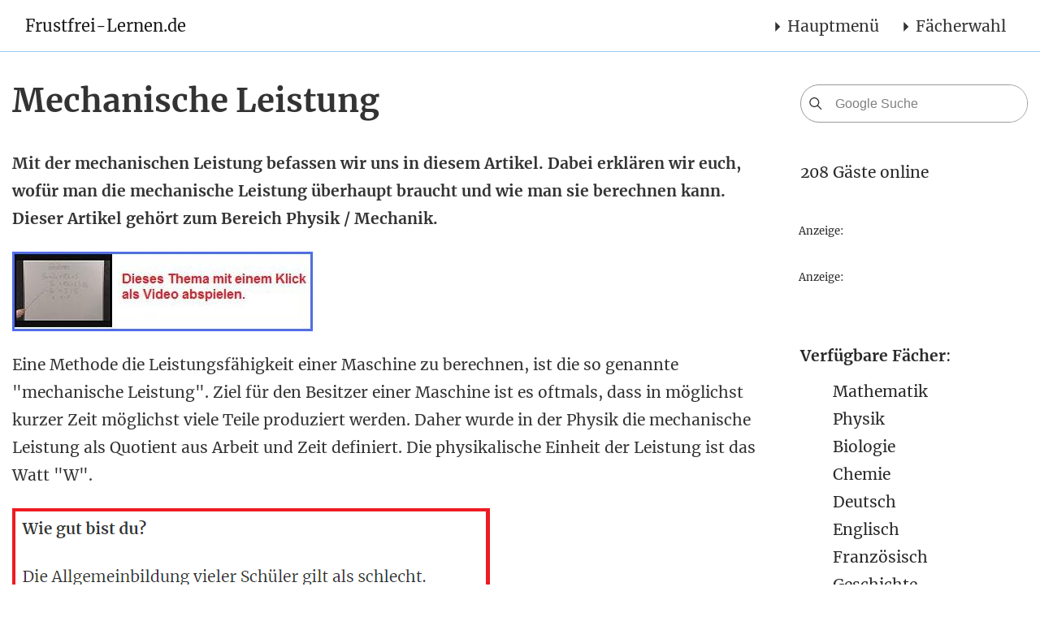

--- FILE ---
content_type: text/html; charset=utf-8
request_url: https://www.frustfrei-lernen.de/mechanik/mechanische-leistung.html
body_size: 31755
content:
<!DOCTYPE html><html lang="de" xmlns="http://www.w3.org/1999/xhtml"><head><script>if(!("gdprAppliesGlobally" in window)){window.gdprAppliesGlobally=true}if(!("cmp_id" in window)||window.cmp_id<1){window.cmp_id=0}if(!("cmp_cdid" in window)){window.cmp_cdid="52d532f66652"}if(!("cmp_params" in window)){window.cmp_params=""}if(!("cmp_host" in window)){window.cmp_host="b.delivery.consentmanager.net"}if(!("cmp_cdn" in window)){window.cmp_cdn="cdn.consentmanager.net"}if(!("cmp_proto" in window)){window.cmp_proto="https:"}if(!("cmp_codesrc" in window)){window.cmp_codesrc="1"}window.cmp_getsupportedLangs=function(){var b=["DE","EN","FR","IT","NO","DA","FI","ES","PT","RO","BG","ET","EL","GA","HR","LV","LT","MT","NL","PL","SV","SK","SL","CS","HU","RU","SR","ZH","TR","UK","AR","BS"];if("cmp_customlanguages" in window){for(var a=0;a<window.cmp_customlanguages.length;a++){b.push(window.cmp_customlanguages[a].l.toUpperCase())}}return b};window.cmp_getRTLLangs=function(){var a=["AR"];if("cmp_customlanguages" in window){for(var b=0;b<window.cmp_customlanguages.length;b++){if("r" in window.cmp_customlanguages[b]&&window.cmp_customlanguages[b].r){a.push(window.cmp_customlanguages[b].l)}}}return a};window.cmp_getlang=function(j){if(typeof(j)!="boolean"){j=true}if(j&&typeof(cmp_getlang.usedlang)=="string"&&cmp_getlang.usedlang!==""){return cmp_getlang.usedlang}var g=window.cmp_getsupportedLangs();var c=[];var f=location.hash;var e=location.search;var a="languages" in navigator?navigator.languages:[];if(f.indexOf("cmplang=")!=-1){c.push(f.substr(f.indexOf("cmplang=")+8,2).toUpperCase())}else{if(e.indexOf("cmplang=")!=-1){c.push(e.substr(e.indexOf("cmplang=")+8,2).toUpperCase())}else{if("cmp_setlang" in window&&window.cmp_setlang!=""){c.push(window.cmp_setlang.toUpperCase())}else{if(a.length>0){for(var d=0;d<a.length;d++){c.push(a[d])}}}}}if("language" in navigator){c.push(navigator.language)}if("userLanguage" in navigator){c.push(navigator.userLanguage)}var h="";for(var d=0;d<c.length;d++){var b=c[d].toUpperCase();if(g.indexOf(b)!=-1){h=b;break}if(b.indexOf("-")!=-1){b=b.substr(0,2)}if(g.indexOf(b)!=-1){h=b;break}}if(h==""&&typeof(cmp_getlang.defaultlang)=="string"&&cmp_getlang.defaultlang!==""){return cmp_getlang.defaultlang}else{if(h==""){h="EN"}}h=h.toUpperCase();return h};(function(){var u=document;var v=u.getElementsByTagName;var h=window;var o="";var b="_en";if("cmp_getlang" in h){o=h.cmp_getlang().toLowerCase();if("cmp_customlanguages" in h){for(var q=0;q<h.cmp_customlanguages.length;q++){if(h.cmp_customlanguages[q].l.toUpperCase()==o.toUpperCase()){o="en";break}}}b="_"+o}function x(i,e){var w="";i+="=";var s=i.length;var d=location;if(d.hash.indexOf(i)!=-1){w=d.hash.substr(d.hash.indexOf(i)+s,9999)}else{if(d.search.indexOf(i)!=-1){w=d.search.substr(d.search.indexOf(i)+s,9999)}else{return e}}if(w.indexOf("&")!=-1){w=w.substr(0,w.indexOf("&"))}return w}var k=("cmp_proto" in h)?h.cmp_proto:"https:";if(k!="http:"&&k!="https:"){k="https:"}var g=("cmp_ref" in h)?h.cmp_ref:location.href;var j=u.createElement("script");j.setAttribute("data-cmp-ab","1");var c=x("cmpdesign","cmp_design" in h?h.cmp_design:"");var f=x("cmpregulationkey","cmp_regulationkey" in h?h.cmp_regulationkey:"");var r=x("cmpgppkey","cmp_gppkey" in h?h.cmp_gppkey:"");var n=x("cmpatt","cmp_att" in h?h.cmp_att:"");j.src=k+"//"+h.cmp_host+"/delivery/cmp.php?"+("cmp_id" in h&&h.cmp_id>0?"id="+h.cmp_id:"")+("cmp_cdid" in h?"&cdid="+h.cmp_cdid:"")+"&h="+encodeURIComponent(g)+(c!=""?"&cmpdesign="+encodeURIComponent(c):"")+(f!=""?"&cmpregulationkey="+encodeURIComponent(f):"")+(r!=""?"&cmpgppkey="+encodeURIComponent(r):"")+(n!=""?"&cmpatt="+encodeURIComponent(n):"")+("cmp_params" in h?"&"+h.cmp_params:"")+(u.cookie.length>0?"&__cmpfcc=1":"")+"&l="+o.toLowerCase()+"&o="+(new Date()).getTime();j.type="text/javascript";j.async=true;if(u.currentScript&&u.currentScript.parentElement){u.currentScript.parentElement.appendChild(j)}else{if(u.body){u.body.appendChild(j)}else{var t=v("body");if(t.length==0){t=v("div")}if(t.length==0){t=v("span")}if(t.length==0){t=v("ins")}if(t.length==0){t=v("script")}if(t.length==0){t=v("head")}if(t.length>0){t[0].appendChild(j)}}}var m="js";var p=x("cmpdebugunminimized","cmpdebugunminimized" in h?h.cmpdebugunminimized:0)>0?"":".min";var a=x("cmpdebugcoverage","cmp_debugcoverage" in h?h.cmp_debugcoverage:"");if(a=="1"){m="instrumented";p=""}var j=u.createElement("script");j.src=k+"//"+h.cmp_cdn+"/delivery/"+m+"/cmp"+b+p+".js";j.type="text/javascript";j.setAttribute("data-cmp-ab","1");j.async=true;if(u.currentScript&&u.currentScript.parentElement){u.currentScript.parentElement.appendChild(j)}else{if(u.body){u.body.appendChild(j)}else{var t=v("body");if(t.length==0){t=v("div")}if(t.length==0){t=v("span")}if(t.length==0){t=v("ins")}if(t.length==0){t=v("script")}if(t.length==0){t=v("head")}if(t.length>0){t[0].appendChild(j)}}}})();window.cmp_addFrame=function(b){if(!window.frames[b]){if(document.body){var a=document.createElement("iframe");a.style.cssText="display:none";if("cmp_cdn" in window&&"cmp_ultrablocking" in window&&window.cmp_ultrablocking>0){a.src="//"+window.cmp_cdn+"/delivery/empty.html"}a.name=b;a.setAttribute("title","Intentionally hidden, please ignore");a.setAttribute("role","none");a.setAttribute("tabindex","-1");document.body.appendChild(a)}else{window.setTimeout(window.cmp_addFrame,10,b)}}};window.cmp_rc=function(h){var b=document.cookie;var f="";var d=0;while(b!=""&&d<100){d++;while(b.substr(0,1)==" "){b=b.substr(1,b.length)}var g=b.substring(0,b.indexOf("="));if(b.indexOf(";")!=-1){var c=b.substring(b.indexOf("=")+1,b.indexOf(";"))}else{var c=b.substr(b.indexOf("=")+1,b.length)}if(h==g){f=c}var e=b.indexOf(";")+1;if(e==0){e=b.length}b=b.substring(e,b.length)}return(f)};window.cmp_stub=function(){var a=arguments;__cmp.a=__cmp.a||[];if(!a.length){return __cmp.a}else{if(a[0]==="ping"){if(a[1]===2){a[2]({gdprApplies:gdprAppliesGlobally,cmpLoaded:false,cmpStatus:"stub",displayStatus:"hidden",apiVersion:"2.0",cmpId:31},true)}else{a[2](false,true)}}else{if(a[0]==="getUSPData"){a[2]({version:1,uspString:window.cmp_rc("")},true)}else{if(a[0]==="getTCData"){__cmp.a.push([].slice.apply(a))}else{if(a[0]==="addEventListener"||a[0]==="removeEventListener"){__cmp.a.push([].slice.apply(a))}else{if(a.length==4&&a[3]===false){a[2]({},false)}else{__cmp.a.push([].slice.apply(a))}}}}}}};window.cmp_gpp_ping=function(){return{gppVersion:"1.0",cmpStatus:"stub",cmpDisplayStatus:"hidden",supportedAPIs:["tcfca","usnat","usca","usva","usco","usut","usct"],cmpId:31}};window.cmp_gppstub=function(){var a=arguments;__gpp.q=__gpp.q||[];if(!a.length){return __gpp.q}var g=a[0];var f=a.length>1?a[1]:null;var e=a.length>2?a[2]:null;if(g==="ping"){return window.cmp_gpp_ping()}else{if(g==="addEventListener"){__gpp.e=__gpp.e||[];if(!("lastId" in __gpp)){__gpp.lastId=0}__gpp.lastId++;var c=__gpp.lastId;__gpp.e.push({id:c,callback:f});return{eventName:"listenerRegistered",listenerId:c,data:true,pingData:window.cmp_gpp_ping()}}else{if(g==="removeEventListener"){var h=false;__gpp.e=__gpp.e||[];for(var d=0;d<__gpp.e.length;d++){if(__gpp.e[d].id==e){__gpp.e[d].splice(d,1);h=true;break}}return{eventName:"listenerRemoved",listenerId:e,data:h,pingData:window.cmp_gpp_ping()}}else{if(g==="getGPPData"){return{sectionId:3,gppVersion:1,sectionList:[],applicableSections:[0],gppString:"",pingData:window.cmp_gpp_ping()}}else{if(g==="hasSection"||g==="getSection"||g==="getField"){return null}else{__gpp.q.push([].slice.apply(a))}}}}}};window.cmp_msghandler=function(d){var a=typeof d.data==="string";try{var c=a?JSON.parse(d.data):d.data}catch(f){var c=null}if(typeof(c)==="object"&&c!==null&&"__cmpCall" in c){var b=c.__cmpCall;window.__cmp(b.command,b.parameter,function(h,g){var e={__cmpReturn:{returnValue:h,success:g,callId:b.callId}};d.source.postMessage(a?JSON.stringify(e):e,"*")})}if(typeof(c)==="object"&&c!==null&&"__uspapiCall" in c){var b=c.__uspapiCall;window.__uspapi(b.command,b.version,function(h,g){var e={__uspapiReturn:{returnValue:h,success:g,callId:b.callId}};d.source.postMessage(a?JSON.stringify(e):e,"*")})}if(typeof(c)==="object"&&c!==null&&"__tcfapiCall" in c){var b=c.__tcfapiCall;window.__tcfapi(b.command,b.version,function(h,g){var e={__tcfapiReturn:{returnValue:h,success:g,callId:b.callId}};d.source.postMessage(a?JSON.stringify(e):e,"*")},b.parameter)}if(typeof(c)==="object"&&c!==null&&"__gppCall" in c){var b=c.__gppCall;window.__gpp(b.command,function(h,g){var e={__gppReturn:{returnValue:h,success:g,callId:b.callId}};d.source.postMessage(a?JSON.stringify(e):e,"*")},"parameter" in b?b.parameter:null,"version" in b?b.version:1)}};window.cmp_setStub=function(a){if(!(a in window)||(typeof(window[a])!=="function"&&typeof(window[a])!=="object"&&(typeof(window[a])==="undefined"||window[a]!==null))){window[a]=window.cmp_stub;window[a].msgHandler=window.cmp_msghandler;window.addEventListener("message",window.cmp_msghandler,false)}};window.cmp_setGppStub=function(a){if(!(a in window)||(typeof(window[a])!=="function"&&typeof(window[a])!=="object"&&(typeof(window[a])==="undefined"||window[a]!==null))){window[a]=window.cmp_gppstub;window[a].msgHandler=window.cmp_msghandler;window.addEventListener("message",window.cmp_msghandler,false)}};window.cmp_addFrame("__cmpLocator");if(!("cmp_disableusp" in window)||!window.cmp_disableusp){window.cmp_addFrame("__uspapiLocator")}if(!("cmp_disabletcf" in window)||!window.cmp_disabletcf){window.cmp_addFrame("__tcfapiLocator")}if(!("cmp_disablegpp" in window)||!window.cmp_disablegpp){window.cmp_addFrame("__gppLocator")}window.cmp_setStub("__cmp");if(!("cmp_disabletcf" in window)||!window.cmp_disabletcf){window.cmp_setStub("__tcfapi")}if(!("cmp_disableusp" in window)||!window.cmp_disableusp){window.cmp_setStub("__uspapi")}if(!("cmp_disablegpp" in window)||!window.cmp_disablegpp){window.cmp_setGppStub("__gpp")};</script><meta charset="utf-8" /><title>Mechanische Leistung</title><link rel="stylesheet" media="screen" href="/assets/ffl-b2655c0d8b869874b9c21b75600cc128a028f2097687813f901d7c4773043e69.css" /><meta http-equiv="X-UA-Compatible" content="IE=edge" /><meta name="theme-color" content="#0C3A6D" /><meta content="de" http-equiv="Content-Language" /><meta content="text/html; charset=utf-8" http-equiv="content-type" /><meta content="index, follow" name="robots" /><meta content="Mechanik, Leistung" name="keywords" /><meta content="Mit der mechanischen Leistung befassen wir uns in diesem Artikel. Dabei erklären wir euch, wofür man die mechanische Leistung überhaupt braucht und wie man sie berechnen kann. Dieser Artikel gehört zum Bereich Physik / Mechanik." name="description" /><meta content="width=device-width, initial-scale=1.0, maximum-scale=5.0, user-scalable=yes, shrink-to-fit=no" name="viewport" /><meta name="csrf-param" content="authenticity_token" />
<meta name="csrf-token" content="TCiKmyHI8e0CDxmvAL/wHVLqwE+9wK1W8r4orInl7rtj68uLPOSuWKikqgJI7cInwtUuhg6+zujR7pK9nslH4g==" /><script>window.iads = window.iads || [];
window.iad = window.iad || ((iad) => iads.push(iad));
window.vp = 'desktop';
window.cookieconsent_options = window.hasCookieConsent = true;;</script><script type="text/plain" async class="cmplazyload" data-cmp-src="https://www.googletagmanager.com/gtag/js?id=UA-6649409-1" data-cmp-vendor="s1,755,s26,s135,s905">
</script>

<script type="text/plain" async src="https://pagead2.googlesyndication.com/pagead/js/adsbygoogle.js?client=ca-pub-5933717135094598" data-cmp-ab="1" crossorigin="anonymous" data-cmp-vendor="s1,s135" class="cmplazyload"></script><script src="/assets/ffl-c6d1bf477764d28e1643fe8f20a7ccf0ac1f2030bca98e9dd6c031bb0e1c2cc5.js" defer="defer"></script><link href="/favicon.ico" rel="shortcut icon" type="image/x-icon" /><link href="/apple-touch-icon-180x180.png" rel="apple-touch-icon" sizes="180x180" /><script type="text/javascript">
window.ADNPM = window.ADNPM || {};ADNPM.cmd = ADNPM.cmd || [];
//ADPNM.setWP = function(){}
//ADNPM.setKv({nobanner:"wall"});


if(window.vp=='phone') ADNPM.pubAdUnits=Array(6696589,6672607,6672608,6672609,5297769,5043258,5659344);
else if(window.vp=='tablet') ADNPM.pubAdUnits=Array(6672597,6672598,6672599,6672600,6672601,6672602,6672603)
else ADNPM.pubAdUnits=Array(4266549,4266551,4266550,5297769,6672606,4266548,6705329,6705330,6705331);
</script>

<script class="skip" type="text/javascript" src="https://cdn.netpoint-media.de/1114218.js" async></script></head><body><div class="item background_right">
<div id="npm_4266551"></div>
<script>ADNPM.cmd.push(function(){ADNPM.loadAd(4266551)});</script>
</div><div class="container"><div class="item">
<script type="text/javascript">//dupZwOX("Super")</script><div id="npm_4266549"></div>
<script>ADNPM.cmd.push(function(){ADNPM.loadAd(4266549)});</script><span class="dupZwOX_end"></span>
</div></div><nav class="navbar navbar-toggleable-md navbar-light bg-white fixed-top mediumnavigation"><button class="navbar-toggler navbar-toggler-right" type="button" data-toggle="collapse" data-target="#navbarNavDropdown" aria-controls="navbarNavDropdown" aria-expanded="false" aria-label="Toggle navigation"><span class="navbar-toggler-icon"></span></button><div class="container"><a title="Frustfrei-Lernen.de Startseite" alt="Frustfrei-Lernen.de Startseite" class="navbar-brand" href="/">Frustfrei-Lernen.de</a><div id="navbarNavDropdown" class="collapse navbar-collapse"><ul class="navbar-nav ml-auto"><li class="nav-item dropdown"><span class="nav-link navbar-main dropdown-toggle" data-toggle="dropdown" aria-controls="navbarDropdownMenuLink2" aria-expanded="false" aria-label="Toggle navigation">Hauptmenü</span><ul class="xx dropdown-menu" aria-labelledby="navbarDropdownMenuLink2" id="navbarDropdownMenuLink2"><li class=" first-2nd"><a class="nav-link" title="Willkommen auf Frustfrei-Lernen.de" href="/">Frustfrei-Lernen.de</a></li><li><a class="nav-link" title="Unterstützt uns" href="/verwaltung/unterstuetzt-uns.html">Unterstützt uns</a></li><li><a class="nav-link" title="Über uns" href="/verwaltung/ueber-uns.html">Über uns</a></li><li><a class="nav-link" title="Impressum" href="/verwaltung/impressum.html">Impressum</a></li><li><a class="nav-link" title="Partner" href="/verwaltung/partner.html">Partner</a></li></ul></li>
<li class="nav-item dropdown"><span class="nav-link navbar-main dropdown-toggle" data-toggle="dropdown" aria-controls="navbarDropdownMenuLink1" aria-expanded="false" aria-label="Toggle navigation">Fächerwahl</span><ul class="xx dropdown-menu" aria-labelledby="navbarDropdownMenuLink1" id="navbarDropdownMenuLink1"><li class=" first-2nd dropdown-submenu"><a class="dropdown-item nav-link dropdown-toggle" href="#">Mathematik</a><ul class="dropdown-menu dropdown-submenu"><li class="first-3rd"><nobr><a class="  nav-link" title="Mathematik Übersicht" href="/mathematik/mathematik-uebersicht.html">Mathematik Übersicht</a></nobr></li><li><nobr><a class="  nav-link" title="Mathematik Übersicht" href="/mathematik/mathematik-1-klasse.html">Mathe Klasse 1</a></nobr></li><li><nobr><a class="  nav-link" title="Mathematik Übersicht" href="/mathematik/mathematik-2-klasse.html">Mathe Klasse 2</a></nobr></li><li><nobr><a class="  nav-link" title="Mathematik Übersicht" href="/mathematik/mathematik-3-klasse.html">Mathe Klasse 3</a></nobr></li><li><nobr><a class="  nav-link" title="Mathematik Übersicht" href="/mathematik/mathematik-4-klasse.html">Mathe Klasse 4</a></nobr></li><li><nobr><a class="  nav-link" title="Mathematik Übersicht" href="/mathematik/mathematik-5-klasse.html">Mathe Klasse 5</a></nobr></li><li><nobr><a class="  nav-link" title="Mathematik Übersicht" href="/mathematik/mathematik-6-klasse.html">Mathe Klasse 6</a></nobr></li><li><nobr><a class="  nav-link" title="Mathematik Übersicht" href="/mathematik/mathematik-7-klasse.html">Mathe Klasse 7</a></nobr></li><li><nobr><a class="  nav-link" title="Mathematik Übersicht" href="/mathematik/mathematik-8-klasse.html">Mathe Klasse 8</a></nobr></li><li><nobr><a class="  nav-link" title="Mathematik Übersicht" href="/mathematik/mathematik-9-klasse.html">Mathe Klasse 9</a></nobr></li><li><nobr><a class="  nav-link" title="Mathematik Übersicht" href="/mathematik/mathematik-10-klasse.html">Mathe Klasse 10</a></nobr></li><li><nobr><a class="  nav-link" title="Mathematik Übersicht" href="/mathematik/mathematik-11-klasse.html">Mathe Klasse 11</a></nobr></li><li><nobr><a class="  nav-link" title="Mathematik Übersicht" href="/mathematik/mathematik-12-klasse.html">Mathe Klasse 12</a></nobr></li><li><nobr><a class="  nav-link" title="Mathematik Übersicht" href="/mathematik/mathematik-13-klasse.html">Mathe Klasse 13</a></nobr></li></ul></li><li class=" dropdown-submenu"><a class="dropdown-item nav-link dropdown-toggle" href="#">Deutsch</a><ul class="dropdown-menu dropdown-submenu"><li><nobr><a class="  nav-link" title="Deutsch Übersicht" href="/deutsch/deutsch-uebersicht.html">Deutsch Übersicht</a></nobr></li><li><nobr><a class="  nav-link" title="Deutsch Übersicht" href="/deutsch/grammatik-uebersicht.html">Grammatik</a></nobr></li><li><nobr><a class="  nav-link" title="Deutsch Übersicht" href="/deutsch/deutsche-rechtschreibung.html">Rechtschreibung</a></nobr></li><li><nobr><a class="  nav-link" title="Deutsch Übersicht" href="/deutsch/literatur-buecher-schule-uebersicht.html">Bücher</a></nobr></li></ul></li><li class=" dropdown-submenu"><a class="dropdown-item nav-link dropdown-toggle" href="#">Englisch</a><ul class="dropdown-menu dropdown-submenu"><li><nobr><a class="  nav-link" title="Englisch Übersicht" href="/englisch/englisch-uebersicht.html">Englisch Übersicht</a></nobr></li><li><nobr><a class="  nav-link" title="Englisch Übersicht" href="/englisch/englisch-grammatik-uebersicht.html">Grammatik</a></nobr></li><li><nobr><a class="  nav-link" title="Englisch Übersicht" href="/englisch/englisch-vokabeln-uebersicht.html">Vokabeln</a></nobr></li></ul></li><li class=" dropdown-submenu"><a class="dropdown-item nav-link dropdown-toggle" href="#">Französisch</a><ul class="dropdown-menu dropdown-submenu"><li><nobr><a class="  nav-link" title="Französisch Übersicht" href="/franzoesisch/franzoesisch-uebersicht.html">Französisch Übersicht</a></nobr></li><li><nobr><a class="  nav-link" title="Französisch Übersicht" href="/franzoesisch/franzoesisch-grammatik.html">Grammatik</a></nobr></li><li><nobr><a class="  nav-link" title="Französisch Übersicht" href="/franzoesisch/franzoesisch-sprachkurs-vokablen-grammatik.html">Sprachkurs</a></nobr></li></ul></li><li class=" dropdown-submenu"><a class="dropdown-item nav-link dropdown-toggle" href="#">Physik</a><ul class="dropdown-menu dropdown-submenu"><li><nobr><a class="  nav-link" title="Physik Übersicht" href="/physik/physik-uebersicht.html">Physik Übersicht</a></nobr></li><li><nobr><a class="  nav-link" title="Physik Übersicht" href="/physik/grundlagen-physik.html">Grundlagen Physik</a></nobr></li><li><nobr><a class="  nav-link" title="Physik Übersicht" href="/mechanik/mechanik-uebersicht.html">Mechanik</a></nobr></li><li><nobr><a class="  nav-link" title="Physik Übersicht" href="/elektrotechnik/elektrotechnik-uebersicht.html">Elektrotechnik</a></nobr></li><li><nobr><a class="  nav-link" title="Physik Übersicht" href="/optik/optik-uebersicht.html">Optik</a></nobr></li><li><nobr><a class="  nav-link" title="Physik Übersicht" href="/thermodynamik/thermodynamik-uebersicht.html">Thermodynamik</a></nobr></li></ul></li><li class=" dropdown-submenu"><a class="dropdown-item nav-link dropdown-toggle" href="#">Biologie</a><ul class="dropdown-menu dropdown-submenu"><li><nobr><a class="  nav-link" title="Biologie Übersicht" href="/biologie/biologie-uebersicht.html">Biologie Übersicht</a></nobr></li><li><nobr><a class="  nav-link" title="Biologie Übersicht" href="/biologie/biologie-klasse-5.html">Biologie Klasse 5</a></nobr></li><li><nobr><a class="  nav-link" title="Biologie Übersicht" href="/biologie/biologie-klasse-6.html">Biologie Klasse 6</a></nobr></li><li><nobr><a class="  nav-link" title="Biologie Übersicht" href="/biologie/biologie-klasse-7.html">Biologie Klasse 7</a></nobr></li><li><nobr><a class="  nav-link" title="Biologie Übersicht" href="/biologie/biologie-klasse-8.html">Biologie Klasse 8</a></nobr></li><li><nobr><a class="  nav-link" title="Biologie Übersicht" href="/biologie/biologie-klasse-9.html">Biologie Klasse 9</a></nobr></li><li><nobr><a class="  nav-link" title="Biologie Übersicht" href="/biologie/biologie-klasse-10.html">Biologie Klasse 10</a></nobr></li><li><nobr><a class="  nav-link" title="Biologie Übersicht" href="/biologie/biologie-klasse-11.html">Biologie Klasse 11</a></nobr></li><li><nobr><a class="  nav-link" title="Biologie Übersicht" href="/biologie/biologie-klasse-12.html">Biologie Klasse 12</a></nobr></li><li><nobr><a class="  nav-link" title="Biologie Übersicht" href="/biologie/biologie-klasse-13.html">Biologie Klasse 13</a></nobr></li></ul></li><li class=" dropdown-submenu"><a class="dropdown-item nav-link dropdown-toggle" href="#">Chemie</a><ul class="dropdown-menu dropdown-submenu"><li><nobr><a class="  nav-link" title="Chemie Übersicht" href="/chemie/chemie-uebersicht.html">Chemie Übersicht</a></nobr></li></ul></li><li class=" dropdown-submenu"><a class="dropdown-item nav-link dropdown-toggle" href="#">Geschichte</a><ul class="dropdown-menu dropdown-submenu"><li><nobr><a class="  nav-link" title="Geschichte Übersicht" href="/geschichte/geschichte-lernen-uebersicht.html">Geschichte Übersicht</a></nobr></li></ul></li></ul></li></ul></div></div></nav><div class="container article-post"><div class="row"><div class="col-md-8 col-xs-12 content"><div class="mainheading"><h1 class="posttitle">Mechanische Leistung</h1></div><div class="article-post"><p itemprop="description"><strong>Mit der mechanischen Leistung befassen wir uns in diesem Artikel. Dabei erklären wir euch, wofür man die mechanische Leistung überhaupt braucht und wie man sie berechnen kann. Dieser Artikel gehört zum Bereich Physik / Mechanik.</strong></p>
<p><a href="/mechanik/mechanische-leistung-video.html"><img src="/images/verwaltung/text-als-video-anzeigen.jpg" border="0"></a> </p>
<p>Eine Methode die Leistungsfähigkeit einer Maschine zu berechnen, ist die so genannte "mechanische Leistung". Ziel für den Besitzer einer Maschine ist es oftmals, dass in möglichst kurzer Zeit möglichst viele Teile produziert werden. Daher wurde in der Physik die mechanische Leistung als Quotient aus Arbeit und Zeit definiert. Die physikalische Einheit der Leistung ist das Watt "W".</p>
<p></p><div class="internal item" id="internal_56"><script type="text/javascript">iad(56)</script></div>

<h2><strong>Mechanische Leistung: Formeln und Beispiele</strong></h2>
<p>Starten wir mit der einfachsten Formel, welche die mechanische Leistung als Quotient aus Arbeit und Zeit berechnet.</p>
<p><span style="text-decoration: underline;"><strong>Mechanische Leistung: Formel 1</strong></span></p>
<p><img src="/images/mechanik/mechanische-leistung-formel-1.jpg" border="0" alt="Mechanische Leistung Formel 1" title="Mechanische Leistung Formel 1"></p>
<p>Dabei ist:</p>
<ul>
<li>"P" die Leistung in Watt [ W ]</li>
<li>"W" die Arbeit in NewtonMeter oder Joule [ 1J = 1Nm ]</li>
<li>"t" die Zeit in Sekunden [ s ]</li>
</ul>
<p><span style="text-decoration: underline;">Beispiel:</span></p>
<p>Eine Maschine verrichtet in einer Stunde eine Arbeit von 3000 Joule. Wie hoch ist die mechanische Leistung der Maschine?</p>
<p>Lösung: Eine Stunde entsprechen 3600 Sekunden, damit ist t = 3600s und W = 3000J. Dies setzen wir in die Formel ein.</p>
<p><img src="/images/mechanik/mechanische-leistung-beispiel-1.jpg" border="0" alt="Mechanische Leistung Beispiel 1" title="Mechanische Leistung Beispiel 1"></p>
<p><span style="text-decoration: underline;"><strong>Mechanische Leistung: Formel 2</strong></span></p>
<p>Man kann die mechanische Leistung auch über Kraft, Strecke und Zeit oder auch über Kraft und Geschwindigkeit erhalten. Die Formel hierfür sieht wie folgt aus:</p>
<p><img src="/images/mechanik/mechanische-leistung-formel-2.jpg" border="0" alt="Mechanische Leistung Formel 2" title="Mechanische Leistung Formel 2"></p>
<p>Dabei ist:</p>
<ul>
<li>"P" die Leistung in Watt [ W ]</li>
<li>"F" die Kraft in Newton [ N ]</li>
<li>"s" die Strecke in Metern [ m ]</li>
<li>"t" die Zeit in Sekunden</li>
<li>"v" die Geschwindigkeit in Meter pro Sekunde [ m/s ]</li>
</ul>
<p>Auch hier heißt es einfach, aus einem Aufgabentext die entsprechenden Angaben zu finden und diese in die Formel einsetzen.</p>
<p><strong>Links:</strong></p>
<ul>
<li>
<a href="/mechanik/mechanik-uebersicht.html">Zurück zur Mechanik-Übersicht</a> </li>
<li>
<a href="/physik/physik-uebersicht.html">Zurück zur Physik-Übersicht</a> </li>
</ul><br /></div><div class="internal item" id="internal_53"><script type="text/javascript">iad(53)</script></div>
<div id="cnt_search" class="row" style="padding-left:15px; padding-right:15px"><form class="form-inline my-2 mt-4 mb-2" action="/searches"><div class="input-group mb-3" style="border-radius: 25px; border: 1px solid rgba(0,0,0,0.4); padding-right: 25px;"><div class="input-group-prepend" style="padding-top: 10px;padding-left: 5px;"><span class="input-group-text" style="padding-top: 25px;"><span class="search-icon"><svg class="svgIcon-use" width="25" height="25" viewbox="0 0 25 25"><path d="M20.067 18.933l-4.157-4.157a6 6 0 1 0-.884.884l4.157 4.157a.624.624 0 1 0 .884-.884zM6.5 11c0-2.62 2.13-4.75 4.75-4.75S16 8.38 16 11s-2.13 4.75-4.75 4.75S6.5 13.62 6.5 11z"></path></svg></span></span></div><input class="form-control" type="text" name="q" placeholder="Google Suche" aria-label="Google Suche" style="border: none; padding-right: 25px; " /></div></form></div><div class="item">
<span class="contentlabel">Anzeige:</span>
<div id="npm_6672606"></div>
<script>ADNPM.cmd.push(function(){ADNPM.loadAd(6672606)});</script>
<br>
</div><div class="article-post post-top-meta author"><div class="author-avatar"><a class="center" href="/verwaltung/ueber-uns.html"><img class="author-thumb" alt="Dennis Rudolph" title="Dennis Rudolph" src="/system/users/avatars/000/000/001/medium/dennis-bild-300x300.jpg?1639733532" /></a></div><div class="author-vita"><span class="heading">Über den Autor</span><p class="head" itemprop="author">Dennis Rudolph</p><span class="author-description"><p>Dennis Rudolph hat Mechatronik mit Schwerpunkt Automatisierungstechnik studiert. Neben seiner Arbeit als Ingenieur baute er frustfrei-lernen.de und weitere Lernportale auf. Er ist zudem mit Lernkan&auml;len auf Youtube vertreten und an der B&ouml;rse aktiv. <a href="/verwaltung/ueber-uns.html">Mehr &uuml;ber Dennis Rudolph lesen</a>.</p>
</span></div></div></div><div class="col-md-4 col-xs-12 share"><form class="form-inline my-2 mb-2" action="/searches"><div class="input-group mb-3" style="border-radius: 25px;border: 1px solid rgba(0,0,0,0.4);"><div class="input-group-prepend" style="padding-top: 10px;padding-left: 5px;"><span id="basic-addon1" class="input-group-text" style="padding-top: 25px;"><span class="search-icon"><svg class="svgIcon-use" width="25" height="25" viewbox="0 0 25 25"><path d="M20.067 18.933l-4.157-4.157a6 6 0 1 0-.884.884l4.157 4.157a.624.624 0 1 0 .884-.884zM6.5 11c0-2.62 2.13-4.75 4.75-4.75S16 8.38 16 11s-2.13 4.75-4.75 4.75S6.5 13.62 6.5 11z"></path></svg></span></span></div><input class="form-control" aria-describedby="basic-addon1" aria-label="Google Suche" placeholder="Google Suche" style="border: none" type="text" name="q" /></div></form><p>208 Gäste online</p><div class="item">
<br>
<span class="contentlabel">Anzeige:</span>
<div id="npm_6705329"></div>
<script>ADNPM.cmd.push(function(){ADNPM.loadAd(6705329)});</script>
</div><div class="item">
<br>
<span class="contentlabel">Anzeige:</span>
<script type="text/javascript">//dupZwOX("Sky")</script><div id="npm_4266550"></div>
<script>ADNPM.cmd.push(function(){ADNPM.loadAd(4266550)});</script><span class="dupZwOX_end"></span>
</div><br><br>
<p><strong>Verfügbare Fächer</strong>:</p>

<ul>
	<li><a href="/mathematik/mathematik-uebersicht.html">Mathematik</a></li>
	<li><a href="/physik/physik-uebersicht.html">Physik</a></li>
	<li><a href="/biologie/biologie-uebersicht.html">Biologie</a></li>
	<li><a href="/chemie/chemie-uebersicht.html">Chemie</a></li>
	<li><a href="/deutsch/deutsch-uebersicht.html">Deutsch</a></li>
	<li><a href="/englisch/englisch-uebersicht.html">Englisch</a></li>
	<li><a href="/franzoesisch/franzoesisch-uebersicht.html">Französisch</a></li>
	<li><a href="/geschichte/geschichte-lernen-uebersicht.html">Geschichte</a></li>
</ul>

<p> </p><div class="internal item" id="internal_9"><script type="text/javascript">iad(9)</script></div><div class="internal item" id="internal_33"><script type="text/javascript">iad(33)</script></div> <div class="item">
<br>
<span class="contentlabel">Anzeige:</span>
<div id="npm_6705330"></div>
<script>ADNPM.cmd.push(function(){ADNPM.loadAd(6705330)});</script>
</div><div class="internal item" id="internal_39"><script type="text/javascript">iad(39)</script></div><div class="item">
<br>
<span class="contentlabel">Anzeige:</span>
<div id="npm_6705331"></div>
<script>ADNPM.cmd.push(function(){ADNPM.loadAd(6705331)});</script>
</div></div></div></div><div id="feedback_full"><div class="container"><div class="feedback row justify-content-center"><a id="feedback"></a><p class="article-post head">Hat dir dieser Artikel geholfen?</p><p class="article-post intro"><strong>Deine Meinung ist uns wichtig.</strong>
<br/>
Falls Dir dieser Artikel geholfen oder gefallen hat, Du einen Fehler gefunden hast oder ganz anderer Meinung bist, bitte teil es uns mit!
<br/>Danke dir!</p><div class="forms"><form class="new_feedback" id="new_feedback" action="/feedbacks" accept-charset="UTF-8" method="post"><input type="hidden" name="authenticity_token" value="8TkqtB7hn0VKZYf3yk7d61MUjohOgZpV/+CV6yYKAyOPYdiPR+VkvhAEQTrflSRoPOqfyjhYgyAvgyQOzTivHg==" /><input type="hidden" name="return_to" id="return_to" value="/mechanik/mechanische-leistung.html" /><input value="1164" type="hidden" name="feedback[content_id]" id="feedback_content_id" /><input value="true" type="hidden" name="feedback[positive]" id="feedback_positive" /><input type="submit" name="commit" value="Ja" class="button" data-disable-with="Feedback erstellen" /></form><form class="new_feedback" id="new_feedback" action="/feedbacks" accept-charset="UTF-8" method="post"><input type="hidden" name="authenticity_token" value="cBHYIlwXe//rwc2Frtu6Yd2RHIuptDD9Gl2vW+F8KZ8OSSoZBROABLGgC0i7AEPism8Nyd9tKYjKPh6+Ck6Fog==" /><input type="hidden" name="return_to" id="return_to" value="/mechanik/mechanische-leistung.html" /><input value="1164" type="hidden" name="feedback[content_id]" id="feedback_content_id" /><input value="false" type="hidden" name="feedback[positive]" id="feedback_positive" /><input type="submit" name="commit" value="Nein" class="button" data-disable-with="Feedback erstellen" /></form></div></div> </div></div><div class="container article-post"><div class="row"><div class="col-md-6"><h3>Wichtige Themen</h3><p>
<ul>
   <li><a href="/mathematik/binomische-formel-formeln-mathematik.html">Binomische Formeln</a></li>
   <li><a href="/mathematik/dreisatz-rechnen-proportional.html">Dreisatz</a></li>
   <li><a href="/mathematik/satz-des-pythagoras-am-dreieck-mathematik.html">Satz des Pythagoras</a></li>
   <li><a href="/mathematik/prozentrechnung-kapital-zinsen-zinssatz.html">Prozentrechnung</a></li>
   <li><a href="/mathematik/pq-formel-quadratische-gleichungen-mathematik.html">PQ-Formel</a></li>
   <li><a href="/mathematik/mitternachtsformel.html">Mitternachtsformel</a></li>
   <li><a href="/mathematik/nullstellen-berechnen.html">Nullstellen berechnen</a></li>
   <li><a href="/mathematik/rationale-zahlen.html">Rationale Zahlen</a></li>
   <li><a href="/mathematik/bruchrechnung-grundlagen-uebersicht.html">Bruchrechnung</a></li>
   <li><a href="/mathematik/zinsrechnung.html">Zinsrechnung</a></li>
</ul>
</p>
<br/></div><div class="col-md-6"><h3>Neue Artikel</h3><ul><li><a href="/mathematik/flaecheninhalt-dreieck-berechnen.html">Flächeninhalt Dreieck berechnen</a></li><li><a href="/mathematik/trapez-eigenschaften-flaecheninhalt-umfang.html">Trapez ▷ Eigenschaften, Flächeninhalt und Umfang</a></li><li><a href="/mathematik/quader-eigenschaften-formeln-beispiele.html">Quader ▷ Eigenschaften, Formeln und Beispiele</a></li><li><a href="/mathematik/bruch-in-dezimalzahl-umwandeln.html">Bruch in Dezimalzahl umwandeln ▷ Beispiele</a></li><li><a href="/mathematik/textaufgaben-klasse-5.html">Textaufgaben Klasse 5 (Mathematik)</a></li><li><a href="/mathematik/umfang-rechteck-formel-beispiele.html">Umfang Rechteck ▯ Formel und Beispiele</a></li><li><a href="/mathematik/rechnen-mit-negative-zahlen-mathe.html">Rechnen mit negativen Zahlen</a></li><li><a href="/mathematik/zahlengerade-erklaerung-beispiele.html">Zahlengerade ▷ Erklärung und Beispiele</a></li><li><a href="/mathematik/teilerfremd-berechnen-beispiele.html">Teilerfremd berechnen ▷ Beispiele</a></li><li><a href="/mathematik/ggt-groesster-gemeinsamer-teiler-erklaerung.html">ggT ▷ größter gemeinsamer Teiler Erklärung</a></li></ul></div></div></div><div class="container"><div class="footer"><p class="pull-left">Copyright © 2022 www.frustfrei-lernen.de. Alle Rechte vorbehalten. <a href="/verwaltung/impressum.html">Impressum / Datenschutz</a> /  <a href="/sitemap.html">Sitemap</a></p><div class="clearfix"></div><script type="text/javascript">/* 05153612 */ !function(n,t){function f(n,t){var f=an(n);if(!f)return f;if(""!=t)for(var e=0;e<t.length;e++){var p=x(t,e);"^"==p&&(f=f.parentNode),"<"==p&&(f=f.previousElementSibling),">"==p&&(f=f.nextElementSibling),"y"==p&&(f=f.firstChild)}return f}function e(n,t){var f=fn(t);return{x:n.clientX-f.left,y:n.clientY-f.top}}function p(n){for(var t=0,f=0;n;)t+=n.offsetLeft+n.clientLeft,f+=n.offsetTop+n.clientTop,n=n.offsetParent;return{x:t,y:f}}function i(n,t){var f=0,e=0,i=p(t);return(n.pageX||n.pageY)&&(f=n.pageX,e=n.pageY),(n.clientX||n.clientY)&&(f=n.clientX+document.body.scrollLeft+document.documentElement.scrollLeft,e=n.clientY+document.body.scrollTop+document.documentElement.scrollTop),f-=i.x,e-=i.y,{x:f,y:e}}function r(n,t){return tn(t)?e(n,t):i(n,t)}function s(n,t){n.addEventListener?m(n,"click",t,!0):n.attachEvent&&n.attachEvent("onclick",function(){return t.call(n,window.event)})}function o(t,f){return n[h("c2V0VGltZW91dA==")](t,f)}function l(n){return parseInt(n.toString().split(".")[0],10)}function x(n,t){return n[t]}function a(){return Vn=(Nn*Vn+Zn)%bn}function d(){return a()/(bn-1)}function c(){return d()}function q(n,t){return n>t?n:t}function u(){for(var n="",t=65;t<91;t++)n+=v(t);for(var t=97;t<123;t++)n+=v(t);return n}function v(n){return x(" !\"#$%&'()*+,-./0123456789:;<=>?@ABCDEFGHIJKLMNOPQRSTUVWXYZ["+x("\\\\",0)+"]^_`abcdefghijklmnopqrstuvwxyz{|}~",n-32)}function h(n){var t,f,e,p,i,r,s,o=u()+"0123456789+/=",l="",a=0;for(n=n.replace(/[^A-Za-z0-9\+\/\=]/g,"");a<n.length;)p=o.indexOf(x(n,a++)),i=o.indexOf(x(n,a++)),r=o.indexOf(x(n,a++)),s=o.indexOf(x(n,a++)),t=p<<2|i>>4,f=(15&i)<<4|r>>2,e=(3&r)<<6|s,l+=v(t),64!=r&&(l+=v(f)),64!=s&&(l+=v(e));return l}function g(){try{return navigator.userAgent||navigator.vendor||window.opera}catch(n){return"unknown"}}function m(t,f,e,p){p=p||!1;try{t.addEventListener(f,e,p),n.pfqnxClne.push([t,f,e,p])}catch(i){t.attachEvent&&(t.attachEvent("on"+f,e),n.pfqnxClne.push([t,f,e,p]))}}function j(n){if(!n)return"";for(var t=h("ISIjJCUmJygpKissLS4vOjs8PT4/QFtcXV5ge3x9"),f="",e=0;e<n.length;e++){f+=t.indexOf(n[e])>-1?h("XA==")+n[e]:n[e]}return f}function R(n){if(!n)return"";var t="";return n.id&&n.id.length>0&&(t+="#"+j(n.id)),n.className&&n.className.length>0&&(t+="."+j(n.className).split(" ").filter(function(n){return n&&n.length>0}).join(".")),t}function y(n){Mn[n]=!1}function F(t,f){var e=Jn++;n.pfqnxClni&&n.pfqnxClni.push(e),Mn[e]=!0;var p=function(n){return function(){t.call(null),Mn[e]&&o(p,n)}}(f);return o(p,f),e}function w(n,t,f){var e=function(){return!!t()&&(f(),!0)};if(!e()){var p=F(function(){e()&&y(p)},250);e()}}function E(n){H(n)}function H(n){if(n.pfqnxe3dsdl&&!n.pfqnx27bInjct){n.pfqnx27bInjct=!0,n.pfqnx8c7Pc={},n.pfqnxb2cOc=[],n.pfqnxe4cAm={},n.pfqnx326Av={},n.pfqnx7c8Aw={},n.pfqnx6c3Rqr={},n.pfqnxf2eRqq=[],n.pfqnx326Avt={},n.pfqnx058Ev={};var f=[];if(!pfqnx056Mobile&&(function(){for(var n=['dupZwOX."Sky".','dupZwOX."SkyWPReplacer".','dupZwOX."Billboard".','dupZwOX."Medium".','dupZwOX."WP".','dupZwOX."Super".'],t=0,f=document.scripts;t<f.length;t+=1)for(var e=0;e<n.length;e++){var p=new RegExp("//"+n[e]);if(null!==(res=p.exec(f[t].innerHTML))){var i=document.createElement("div");i.id=n[e].replace('."',"").replace('".',""),f[t].after(i)}}}(),!n.pfqnx784Flags.welect.eenabled||QPTEAWelect())){if(pfqnx784Flags.pt495ls){var e=pfqnx784Flags.ba943it,p=pfqnx784Flags.mb3cfel||10,i=pfqnx784Flags.igcd2BP,r=function(){var n=_("style");n.type="text/css";var f=!1,e=_("style");e.type="text/css";var p=!1;return function(r,s){if(s)if("b"!==r||f){if("r"===r)if(p){var o=e,l=o.sheet;l.insertRule(s,0)}else p=!0,B(e,s),$(t.body,e)}else{if(f=!0,i)for(var x=0;x<i.length;x++)s=s.replace(new RegExp("([;{])"+i[x]+": [^;]+;","g"),"$1");var o="[^:;{",l="!important;";s=s.replace(new RegExp(o+"}]+: [^;]+\\s"+l,"g"),""),B(n,s),t.head.insertBefore(n,t.head.firstChild)}}}();if(e){if(e.length>p){for(var s=0,o=[0],x=[e[0]],a=1;a<p;a++){for(;o.indexOf(s)>-1;)s=l(c()*e.length);o.push(s),x[a]=e[s]}e=x,pfqnx784Flags.ba943it=x}for(var d={},q=0;q<e.length;q++){var u="string"==typeof e[q]?an(e[q]):e[q];if(u&&u instanceof Node){var v={element:u,co529so:{},rc534cls:kn(7),coeb6tx:""};if(v.coeb6tx+="."+v.rc534cls+"{",!i||i&&-1===i.indexOf("text-align")){var h=pn(u,"text-align");v.co529so["text-align"]=h,v.coeb6tx+="text-align:"+h+";"}if(!i||i&&-1===i.indexOf("margin-top")){var h=pn(u,"margin-top");v.co529so["margin-top"]=h,v.coeb6tx+="margin-top:"+h+";"}if(!i||i&&-1===i.indexOf("position")){var h=pn(u,"position");v.co529so.position=h,v.coeb6tx+="position:"+h+";"}if(!i||i&&-1===i.indexOf("cursor")){var h=pn(u,"cursor");v.co529so.cursor=h,v.coeb6tx+="cursor:"+h+";"}if(!i||i&&-1===i.indexOf("content")){var h=pn(u,"content");v.co529so.content=h,v.coeb6tx+="content:"+h+";"}if(!i||i&&-1===i.indexOf("color")){var h=pn(u,"color");v.co529so.color=h,v.coeb6tx+="color:"+h+";"}if(!i||i&&-1===i.indexOf("display")){var h=pn(u,"display");v.co529so.display=h,v.coeb6tx+="display:"+h+";"}if(!i||i&&-1===i.indexOf("font")){var h=pn(u,"font");v.co529so.font=h,v.coeb6tx+="font:"+h+";"}if(!i||i&&-1===i.indexOf("line-height")){var h=pn(u,"line-height");v.co529so["line-height"]=h,v.coeb6tx+="line-height:"+h+";"}if(!i||i&&-1===i.indexOf("top")){var h=pn(u,"top");v.co529so.top=h,v.coeb6tx+="top:"+h+";"}if(!i||i&&-1===i.indexOf("margin-bottom")){var h=pn(u,"margin-bottom");v.co529so["margin-bottom"]=h,v.coeb6tx+="margin-bottom:"+h+";"}if(!i||i&&-1===i.indexOf("max-width")){var h=pn(u,"max-width");v.co529so["max-width"]=h,v.coeb6tx+="max-width:"+h+";"}if(!i||i&&-1===i.indexOf("max-height")){var h=pn(u,"max-height");v.co529so["max-height"]=h,v.coeb6tx+="max-height:"+h+";"}if(!i||i&&-1===i.indexOf("margin")){var h=pn(u,"margin");v.co529so.margin=h,v.coeb6tx+="margin:"+h+";"}if(!i||i&&-1===i.indexOf("left")){var h=pn(u,"left");v.co529so.left=h,v.coeb6tx+="left:"+h+";"}if(!i||i&&-1===i.indexOf("right")){var h=pn(u,"right");v.co529so.right=h,v.coeb6tx+="right:"+h+";"}if(!i||i&&-1===i.indexOf("bottom")){var h=pn(u,"bottom");v.co529so.bottom=h,v.coeb6tx+="bottom:"+h+";"}if(!i||i&&-1===i.indexOf("width")){var h=pn(u,"width");v.co529so.width=h,v.coeb6tx+="width:"+h+";"}if(!i||i&&-1===i.indexOf("height")){var h=pn(u,"height");v.co529so.height=h,v.coeb6tx+="height:"+h+";"}if(!i||i&&-1===i.indexOf("direction")){var h=pn(u,"direction");v.co529so.direction=h,v.coeb6tx+="direction:"+h+";"}v.coeb6tx+="} ",d[e[q]]=v,r("b",'.duhaaqq{text-align: center;margin-top: 10px;position: relative;cursor: pointer;content: "Ad";color: #979797;display: block;font: bold 10px/10px "Helvetica Neue Condensed", Helvetica, sans-serif;line-height: 0;top: 6px;margin-bottom: 10px;max-width: 970px;max-height: 300px;margin: auto;left: 0;right: 0;bottom: 0;width: 100%;height: 100%;direction: rtl;} .xqavordvk{text-align: right;position: fixed;top: 0;width: 2px;height: 2px;right: -10px;} .huysnvri{position: absolute;right: -8px;width: 1030px;} '),r("r",v.coeb6tx),u.className+=" "+v.rc534cls,u.className+=" duhaaqq",u.className+=" xqavordvk",u.className+=" huysnvri"}}}}var g=_("style");g.type="text/css",B(g,'.LrxKdwrZS {text-align: center;margin-top: 10px;position:relative;} .LrxKdwrZS img {cursor: pointer;}.LrxKdwrZS:after {content: "Ad";color: #979797;display: block;font: bold 10px/10px "Helvetica Neue Condensed", Helvetica, sans-serif;text-align: right;line-height: 0;top: 6px;margin-bottom: 10px;position: relative;}#oEsGdvk {max-width:970px;max-height:300px;margin:auto;position:relative;} #oEsGdvk img {cursor: pointer;}#oEsGdvk:after {content: "Ad";color: #979797;display: block;font: bold 10px/10px "Helvetica Neue Condensed", Helvetica, sans-serif;text-align: right;line-height: 0;top: 6px;margin-bottom: 10px;position: relative;}.jxbXfy {} .jxbXfy img {cursor: pointer;}.FkgcEZmxK {} .FkgcEZmxK img {cursor: pointer;}.wYyJvcZzax {position:relative;} .wYyJvcZzax img {cursor: pointer;}#tSLKxG {text-align: center;} #tSLKxG img {cursor: pointer;}#diTdvF {position: fixed; left: 0; top: 0; right: 0; bottom: 0; cursor: pointer;}#diTdvF img {width: 100%;height: 100%;}.LojmFQuWKS {position: absolute;width: 2px;height: 2px;right: -10px;top: 0;} .LojmFQuWKS img {\tcursor: pointer;}.cXcTeNRqIH {direction: rtl;right: -8px;position: relative;} .cXcTeNRqIH img {\tcursor: pointer;}.nLtZcgJfGU {position: relative;width: 1030px;}@media print {.nLtZcgJfGU,.LrxKdwrZS,#oEsGdvk,.jxbXfy,.FkgcEZmxK,.wYyJvcZzax,#tSLKxG,#diTdvF,.LojmFQuWKS,.cXcTeNRqIH{display:none;}} .pfqnxHid {display:none !important;}'),$(Un,g),n.pfqnxCln.push(g),setTimeout(k(f),0)}}}function T(n,t){if(t<0)return T(n,t+26);for(var f="",e=0;e<n.length;e++){var p=n[e];if(p.match(/[a-z]/i)){var i=n.charCodeAt(e);i>=65&&i<=90?p=v((i-65+t)%26+65):i>=97&&i<=122&&(p=v((i-97+t)%26+97))}f+=p}return f}function k(n){var t=[];O(n,t),S(n,t),I()}function X(n,t){if(n&&t)for(var f=Object.keys(t),e=0;e<f.length;e++)"[object Array]"===Object.prototype.toString.call(t[f[e]])?nn(n,f[e],t[f[e]],"important"):nn(n,f[e],t[f[e]])}function W(f,e){if(f&&0!==f.children.length){var p=f.children[0],i=fn(f),r=fn(p),s=r.x-i.x+r.width,o=Kn[e];o||(o=_("style"),Kn[e]=o,t.head.appendChild(o),m(n,"resize",function(n,t){W(this,n)}.bind(f,e))),-1===o.innerHTML.indexOf(s+"px")&&(o.innerHTML=R(f)+":after{width:"+s+"px;}")}}function P(n,t,f){if("[object Array]"===Object.prototype.toString.call(n))for(var e=0;e<n.length;e++){if((n[e].selector||n[e].selectorAll)&&!n[e].skipSelectorCSS)for(var p=dn(n[e].selector||n[e].selectorAll),i=0;i<p.length&&(X(p[i],n[e].cssApply),!n[e].selector);i++);n[e].function&&"function"==typeof n[e].function&&n[e].function(t,f),n[e].applyAdText&&"function"==typeof W&&W(t,f)}}function O(e,p){function i(t){var f=_("div");p[""+h(Hn(h("WTRFW1huSVRYSFlW"),-3))]=f,p[""+h(Hn(h("UkdYN1B6QEA="),-3))]=f,e[""+h(Hn(h("WTRFW1huSVRYSFlW"),-3))]=f,xn(f,"OUcaFSlGF"),ln(f,"nLtZcgJfGU "),t.firstChild?rn(t.firstChild,f):$(t,f),n.pfqnxd9d84.w[8583]=f,n.pfqnxCln.push(f)}!function(e){if(!n.pfqnx056Mobile&&1100<=(n.innerWidth||t.documentElement.clientWidth||t.body.clientWidth)){var p=f(""+h(Hn(h("T3BReWVxVW9lcVVbZnBJemZKWXw="),-3)),"");p&&e(p)}}(i)}function S(e,p){function i(t,f,p,i){p||cn(Hn("2lpjv2q9lJ6zessfj|zm[3\\I[<OMLOF5JJSphG6TlHE[o6ex\\r2"+n.pfqnx72aRnd+"zSk[vHUmJT6eMgJNXVj7K[KINzUYR[E{;nUZ67v3}TeL1msj",-3),function(){if(!p){p=!0;var o=this;if(o.height<2)return void b(8581,f,!1);if(i==n.pfqnx72aRnd){var x=t,a=_("div");e[""+h(Hn(h("VHBvdmVKTXlcW01u"),-3))]=a,ln(a,"LrxKdwrZS ");var d=o;n.pfqnxe4cAm[8581]&&(Z(n.pfqnxe4cAm[8581]),n.pfqnxe4cAm[8581]=!1),s(d,function(t,f){if(!n.pfqnx8c7Pc[8581]){t.preventDefault(),t.stopPropagation();for(var f=r(t,this),e=0;e<n.pfqnxb2cOc.length;e++){var p=n.pfqnxb2cOc[e];if(8581==p.p&&f.x>=p.x&&f.x<p.x+p.w&&f.y>=p.y&&f.y<p.y+p.h){if(p.u){var i=p.t.length>0?p.t:"_self";i=0==t.button&&t.ctrlKey?"_blank":i,gn(n,p.u,p.u,i,!0)}return}}var s=[Hn("2lpjv2}oz:iEG5quQ5\\itPUK9{qpKxKyeFR[]O55vwjF:GeEHt2"+n.pfqnx72aRnd+"QlYe{fLy|jPZ5Ih4rhPxW[[7sIQtj9rZ]Q]UeXqZj9\\n1msj",-3),Hn("2lpjv2X}[FHI5ykhR<YXyJ7GoG:vRgI;P}Ym}j{q7yuwiFm\\kL2"+n.pfqnx72aRnd+"]N5;v9qONji:R{pw[I3TGv6MXF9}Pn4W6gG}9OTpjpK;1msj",-3),Hn("2lpjv24j{UHU5j9gFk]<hx<j5\\OgX]r<gXMwq97}IF{]SKOkt72"+n.pfqnx72aRnd+"IvHhm;FjyoYZ[O<5:k:5mFzw{3lm5Nw[o9}GfRJ:Pv4<1msj",-3),Hn("2lpjv25tWWeQ;Lhe]IKtIQy;9Y]tq9L|H]ItFu}qfjHLWH}<o{2"+n.pfqnx72aRnd+"Xl<4ZzN65NhsHGKGk6VYOpl}iEWq83vmPUfit;e<mvwz1msj",-3),Hn("2lpjv2USsKfznpoEOKHH<Htqie:8STUX3Jwr}z[XyWXuZyNUnq2"+n.pfqnx72aRnd+"<LP[{K]gT\\kVz;nou{;NtjH9SzWJyR3wzO4p7xnP3GL;1msj",-3),Hn("2lpjv247UzE|Qj6m4ji|rJ6nlx\\hTRI}wnw5|jXEF6\\8QTfSQ:2"+n.pfqnx72aRnd+"qptn5kEYefgI]vZjzjygR7xy}rNj<<SFy9tTrLgW3FkF1msj",-3),Hn("2lpjv2UjYhg|h7O7IF3F7k5RSxN7QjUFs5Iu4[j:rj{TejKH3q2"+n.pfqnx72aRnd+"Q7yjRQmmMf8xUleLrGG}4VPEXTLF{:zk}[}gvlz4twmy1msj",-3),Hn("2lpjv2{zsL{yTw56W;J[Om<]lTzg<y]m:ujg8jwwO6wqX\\o\\jV2"+n.pfqnx72aRnd+"HN3]UmX:{5\\]tPhvLMPjpk7jhU6stk;[UK[mej3mmxxP1msj",-3),Hn("2lpjv2:tZmyo}Sy;{4wNI6x3PJ3NIIzyxsxvr9Ksl9VrP8\\n<Y2"+n.pfqnx72aRnd+"JQwH5<rf\\qx:M\\9t|]GqZp;Fno4O[ue;Z]jM|mh|}G:;1msj",-3),Hn("2lpjv2KiEZQM6ZwoPzPY\\v}h48v|UI5HJZ4FEw7KH7m3ElNYmi2"+n.pfqnx72aRnd+"G7;IKp4r8Ie|njZgfk\\8Tf663W|rZs3nE{wyixkn5VtM1msj",-3),Hn("2lpjv2IH{mKVLH;zHrwpeJv|rTj|MkgZ{nmr\\}fOor5Re[J6Z82"+n.pfqnx72aRnd+"Z]lf:y6sN]XwsTemwQFw<xg|OINrj7q9EVKY{hsQZJxt1msj",-3),Hn("2lpjv2ZsQ<:\\];uknw8sQg7kU4wRQn}WlYrFS}skSpJM4iO6E|2"+n.pfqnx72aRnd+"IJ]8r:jh|6|n|}oZ3}|pephuQW:EnvQp6Ehwyjgzmwiq1msj",-3)],o=[Hn("2lpjv2qEuL;NKnXESOYQKsTo3jHZ{Pfx]3veZ4mwZ<}zSfUOF{2"+n.pfqnx72aRnd+"48ykrqf[}g53|k<olR93X<uJrotP3I8q]e57L:xmSSHs1msj",-3),Hn("2lpjv2FWLt]LeOon:[{oky9hTxX8XmpMNn:K4XE}z8Ey4iRe}52"+n.pfqnx72aRnd+"KgEXQkWEMZl5rTSSYj3nT{qR|{[]YIYOK[:kyHi\\pFWh1msj",-3),Hn("2lpjv2[g3o84:F4jnTPQsZhOfu4vUZfYMzkj85FWsXThE5o:iw2"+n.pfqnx72aRnd+"Zxw53ehITSWOH9[jkqjXXNMwHkMgEty8f]e8[}full}n1msj",-3),Hn("2lpjv28IGP5XHYfwP8O6HVN}Q]]sTN|33E3{Ty{P8RYLY<EiWV2"+n.pfqnx72aRnd+"HF5mr\\fj<IItgziS3PRkF6lrI[nWfYs[:E4wISPMREPg1msj",-3),Hn("2lpjv2{Quh8EhfkuM]EpFqeIkX||4[:GT4<kvXnHos7Q9}yEH42"+n.pfqnx72aRnd+"pyyE6:I}uYT[|RfZ8hnSFF55EY5XxIrPT6Vfrw8]|Joh1msj",-3),Hn("2lpjv2||zMEs9qSi3Hfi7vN<[lFW4ytZWGI7POgXKPQsoxx}Ij2"+n.pfqnx72aRnd+"4UW;LuWNZrE\\TwJsqQrX[rL<u9|xhKt{r5j{U]krO\\YR1msj",-3),Hn("2lpjv2{WPwl7\\IXk|Rx6PHL\\qgeP<jjfUH49Y:gHUFQ|OeZ6}Q2"+n.pfqnx72aRnd+"{iegtGwMQUWEsmX7{XEz|Rh6Vi6\\fRpI6nlzkOtIS7461msj",-3),Hn("2lpjv2WX\\lG{jnLh|jYvTlSpsvtLNK9iitpiFTjwp}nN\\4o|yt2"+n.pfqnx72aRnd+"8F{:NYk}RTpoMWx|y5J|q]eIZ|QtSntz;Tw]<uwiGnJR1msj",-3),Hn("2lpjv2e<|8lH5L:Wu{VqIIFhYIPHnxkxnuV9mh86M3<WZEjwoI2"+n.pfqnx72aRnd+"Yg7wrgreofo]6:W;jLoSKxx;YpIrqj[LRo3Txkei4Y9x1msj",-3),Hn("2lpjv2TZ:6WLjzF{sW]su;If5H4m4PhgrWpMHXgK9z8JRjLw:82"+n.pfqnx72aRnd+"nRP6fMPH4H[]8;M{QVR6ggzLHEJSVjvjjmGjFv[EurWG1msj",-3),Hn("2lpjv2p[j\\VzKFuGUKoY3PlxrjKE4eyr<73;TLFlnq:hWY}8Ou2"+n.pfqnx72aRnd+"PL[n|n87uS;zK5{7GQ35XiPN8PN]VjN6vK{ME]3\\mL}M1msj",-3),Hn("2lpjv2Zux3LVGxo;whnG;goNV:qGsPqpFeJQrqhhKiK<NwLRF62"+n.pfqnx72aRnd+"K\\{nqGELFXyjTvMT9MKpf\\YteQXvn\\NM<|S{WINMG{IE1msj",-3)],x=s[12*l(1*f.y/this.offsetHeight)+l(12*f.x/this.offsetWidth)],a=o[12*l(1*f.y/this.offsetHeight)+l(12*f.x/this.offsetWidth)];gn(n,x,a,"_blank")}});var c=x,q=_("div"),u=(_("div"),a),v={},g=function(){c.parentNode.insertBefore(q,c.nextSibling),q.appendChild(u)};$(u,o);try{!function(){var n=c.parentNode;"310px"===n.style.height?(n.parentNode.insertBefore(q,n),q.appendChild(u),location.href.indexOf("frustfrei-lernen.de")>-1&&n.style.setProperty("display","none")):g()}(),"function"==typeof v.cb&&(n.pfqnxd9d84.cb=v.cb)}catch(x){}n.pfqnxd9d84.a[8581]=a,n.pfqnxCln.push(a),P([{applyAdText:!0}],a,8581),On(a,8581,Hn("2lpjv2}skMJ8poN6qmrhyjMZpMxNRMH}PsxtzlL6FH]gQUkPV]2"+n.pfqnx72aRnd+"gG4xtg4ZnnzHj3fZJ:4hT[\\;hjhvEpNgT:Sj3Ix3xWlp1msj",-3),function(){}),b(8581,f,!0)}}},function(){b(8581,f,!1)})}function o(t,e,p){var i=f(""+h(Hn(h("TDVVNGZJczZXNGtGZFp7dlxwPGtmcFRA"),-3)),"");i?e(i,!t,!1,n.pfqnx72aRnd):p(8592,!t,!1)}function x(t,f,p,i){p||cn(Hn("2lpjv2lhkz;HGk4hQh6Q5eonGMSJXysgV6X6YQsXGgWF3ufiu62"+n.pfqnx72aRnd+"Kgh4KG<9mWyP6Ts{k8j{8|hG7Ep{k8y]gyw}elnp}|VT1msj",-3),function(){if(!p){p=!0;var o=this;if(o.height<2)return void b(8592,f,!1);if(i==n.pfqnx72aRnd){var x=t,a=_("div");e[""+h(Hn(h("VHBvdmVKTXlcW01uWzNdRVdIe0ZUWFFP"),-3))]=a,xn(a,"oEsGdvk"),ln(a,"efyZqock ");var d=o;n.pfqnxe4cAm[8592]&&(Z(n.pfqnxe4cAm[8592]),n.pfqnxe4cAm[8592]=!1),s(d,function(t,f){if(!n.pfqnx8c7Pc[8592]){t.preventDefault(),t.stopPropagation();for(var f=r(t,this),e=0;e<n.pfqnxb2cOc.length;e++){var p=n.pfqnxb2cOc[e];if(8592==p.p&&f.x>=p.x&&f.x<p.x+p.w&&f.y>=p.y&&f.y<p.y+p.h){if(p.u){var i=p.t.length>0?p.t:"_self";i=0==t.button&&t.ctrlKey?"_blank":i,gn(n,p.u,p.u,i,!0)}return}}var s=[Hn("2lpjv2gW{eYy7RQpKzXeJ{shW<[ZS9}epXfZPZMR8JXErhZYMs2"+n.pfqnx72aRnd+"}[OjnsPyOvwn3g5fqS|h}UxpegK\\qTOh{uQStER[EP{<1msj",-3),Hn("2lpjv2pf;9[V5eTp]YI}PvrYSfYTPWpJ3LxFKIGhTphmwuzEnW2"+n.pfqnx72aRnd+"QMV73t[R5ulOXYOH:yJPzgL9pypYxPFeP<Z4wiYI|xHv1msj",-3),Hn("2lpjv29ofhP9q[;W]Xu]{ofiX9j7GPPpv|iu<iJgNzJ74HiHpx2"+n.pfqnx72aRnd+"mPgT7VrNtGgy6g;sRjk8oIQYxnFmTPt{R|HR5iWr5vTM1msj",-3),Hn("2lpjv2YspsHYx<sWU|[N4zPG[PxVNoq:|UIrgMJZhw;KQOXM}[2"+n.pfqnx72aRnd+":3uQXV7YyhtuY87Gz4Tjjm\\NMM[7nw:y<Q{woE4YnN6i1msj",-3),Hn("2lpjv2WYRnSSVti:ok5V\\uhN[3P4luR4VzzPXZelrs9QZRJG{J2"+n.pfqnx72aRnd+"wxsSYLR\\}SI\\iiSi<kpME]rzG|R6lM6GvTV}Zp9s;XxV1msj",-3),Hn("2lpjv2uFyX9Z5EGssX8FZV6\\S4MfUoTKETKUi8mJnNkG8xgQMW2"+n.pfqnx72aRnd+"NX96T::HNSsT:}gG|WSgsXfqVNjle76eh9JOiQoQ7X4J1msj",-3),Hn("2lpjv2MGE|JjX|IUfKiLEPohzZL7<UOE5X7wuur::Jlh|qU{y<2"+n.pfqnx72aRnd+"4e;|jJ85rML<<FK;TvETF4|;7t7rjJFkQry[NlxtgIlz1msj",-3),Hn("2lpjv2F;gfLpR]p<hH}]meZnJ5jSmx6Nk97JXEsF]f:h;gOjjY2"+n.pfqnx72aRnd+"oEKRGprrMPIUXQQpW8mV}VoeF8}VkzJuxkEjvExyvuT]1msj",-3),Hn("2lpjv2u}6u}X3y3QIZz5t|Xi:Hy||w3{:KvK3K3gu<\\mzztpiK2"+n.pfqnx72aRnd+"<{[]jEI<}mNFOOm:Kx]Iq8}|mn6zexRx]t[E;nzE|Z5z1msj",-3),Hn("2lpjv2s}3f:vmfwGfT93lMZ{9YOtX:r]mFJ7GSKhiFgNNlj8mI2"+n.pfqnx72aRnd+"fNKym:U<s}<{sooT:PMgm|tVZJlUF:ZvpR}:wHT4SJ9j1msj",-3),Hn("2lpjv2}Oq85nJjIqFJw[3Jx9gI7XSzo:LwR<eUyZoVoMU}uH;p2"+n.pfqnx72aRnd+"lN;HG}NEL:jKm:qU\\<Z7fSVgvJKH]4FJ\\iUSFU]ZK3}P1msj",-3),Hn("2lpjv2ZrE<vIX4W6PTmyONOWKexIlFfSox{V[PLTg;iUIIM8NF2"+n.pfqnx72aRnd+"uO3TT|kn5|}SkJ3voT[\\PI5hGR9UJz:sGJ3JGrGxgVNZ1msj",-3)],o=[Hn("2lpjv2XqU5FhNGu\\48xMfNX[Ylh{pUHPG9|QUT\\oKGqZYeGeIQ2"+n.pfqnx72aRnd+"VRjl|X\\KwgN9wRUM<9l6IH<GqkG:v|XiFg[OyGxTpHPM1msj",-3),Hn("2lpjv2HXpHW[xhVO9KYu}hzV;hYI9EMOYhUK}7:tMKO[qfTm[32"+n.pfqnx72aRnd+"sew6vsTRntKlnRWVlLHn3kOfmim\\K|57e|q:nqv7|TF81msj",-3),Hn("2lpjv2nTOeYv]qXZ7XtyZKN9MYGpLQJMm7oo|ok69OhSJx87:92"+n.pfqnx72aRnd+"Q|4{SHx{vi3XH;[7ivjhg|LO5LzymFojvJm;lyUvTi[W1msj",-3),Hn("2lpjv2E\\\\fX\\rTthE|K8ZI3UlFkwFq6gvnSYjzwGlw;wEty}S92"+n.pfqnx72aRnd+"4lZZlwOR\\7jfQox<gEp[3jo9VQ]opYlse\\FV5gFrE:Ug1msj",-3),Hn("2lpjv2W[Z:::<5rL;<6MsV]U6qQk9TS8JZgK4kKQ4NKOv\\hTh:2"+n.pfqnx72aRnd+"[8<6QLxuz{9wPR]96P3f:FpyVUhyEKtP|:3UeWUPv[JH1msj",-3),Hn("2lpjv2orlYjH6y;[\\Flj[<y9k]iUpTO7Y5T\\qwQ]Q]Iq6qLTW62"+n.pfqnx72aRnd+"ytS:wF;SrWyyiiq[6]jMRjzhR<{sUTvih:tmoxQS{Vp41msj",-3),Hn("2lpjv2QVYe7SlyyufMmeNQ][uvj3|ZV8Gj:OFRfz7ZIERNFT6p2"+n.pfqnx72aRnd+"qz84kTrT[XKFPU6vqyr<6gpFKPXprn<tWLnqjOtpKTHf1msj",-3),Hn("2lpjv2{[{Y\\TYEpqk;sgJ]M\\m8t\\Ye9ihhiHviP}\\v4;8SE7sn2"+n.pfqnx72aRnd+"<7tyM;WgliNhNLPSM3\\7i4;3VF|VxPiGngWlXqy3tsJS1msj",-3),Hn("2lpjv2p9xMVMSrP<\\mmY6Vi59hwn:uEEf;WqZ{o4KEY4\\87TEr2"+n.pfqnx72aRnd+"qkJYvTENS7<5uXRWHuQS9Yye4EulsK<QqVnZ78{VevSg1msj",-3),Hn("2lpjv2:OR6m]8oY7}Quv;h<qQVFUlin]sPqiIOp:\\hjlQ8g}8x2"+n.pfqnx72aRnd+"49[Is6[;x7i<fYfQ7zIET3Rme<GH3eLqepv5POjFzLop1msj",-3),Hn("2lpjv2Pn;6}n}8v4u7;JE:ELGl3wf;GYRk5PRwWn6zG;9ULh792"+n.pfqnx72aRnd+"T83Vi7q6XNxNWuMgH{6InHtmxEN[xyH6Sii5uuG}{qPK1msj",-3),Hn("2lpjv2{NrMLjhRJze<LwGyuSxq;XPXPmRVGLLSslQR:FRvIR]v2"+n.pfqnx72aRnd+"<oI4uOQfqPtvy4mExVV;q3Z7okI<vqz;:Vg;SkTmVHuS1msj",-3)],x=s[12*l(1*f.y/this.offsetHeight)+l(12*f.x/this.offsetWidth)],a=o[12*l(1*f.y/this.offsetHeight)+l(12*f.x/this.offsetWidth)];gn(n,x,a,"_blank")}});var c=x,q=_("div"),u=(_("div"),a),v={},g=function(){c.parentNode.insertBefore(q,c.nextSibling),q.appendChild(u)};$(u,o);try{!function(){var n=c.parentNode;"310px"===n.style.height?(n.parentNode.insertBefore(q,n),q.appendChild(u),location.href.indexOf("frustfrei-lernen.de")>-1&&n.style.setProperty("display","none")):g()}(),"function"==typeof v.cb&&(n.pfqnxd9d84.cb=v.cb)}catch(x){}n.pfqnxd9d84.a[8592]=a,n.pfqnxCln.push(a),P([{applyAdText:!0}],a,8592),On(a,8592,Hn("2lpjv2weE5PRxYGUzvjFn\\L7HGL3T8k[\\fY;]{susy66w6KWVI2"+n.pfqnx72aRnd+"Lg[VJYsYTXluIvMk9t;Xr4PmIkV9|{[GSRqqwK<sReF:1msj",-3),function(){}),b(8592,f,!0)}}},function(){b(8592,f,!1)})}function a(t,f,p,i){p||cn(Hn("2lpjv2kOx]tEXKoNSX<iyjlF4gMNUUiIUtxTUNWzj9SNPxQ;3q2"+n.pfqnx72aRnd+"GkroPFRWf3KjEtRq{5yeQ73gx9vg4mU;pnMGy56xVef31msj",-3),function(){if(!p){p=!0;var o=this;if(o.height<2)return void b(8582,f,!1);if(i==n.pfqnx72aRnd){var x=t,a=_("div");e[""+h(Hn(h("V1pZbmRbWXc="),-3))]=a,xn(a,"uNsDWG"),ln(a,"jxbXfy ");var d=o;n.pfqnxe4cAm[8582]&&(Z(n.pfqnxe4cAm[8582]),n.pfqnxe4cAm[8582]=!1),s(d,function(t,f){if(!n.pfqnx8c7Pc[8582]){t.preventDefault(),t.stopPropagation();for(var f=r(t,this),e=0;e<n.pfqnxb2cOc.length;e++){var p=n.pfqnxb2cOc[e];if(8582==p.p&&f.x>=p.x&&f.x<p.x+p.w&&f.y>=p.y&&f.y<p.y+p.h){if(p.u){var i=p.t.length>0?p.t:"_self";i=0==t.button&&t.ctrlKey?"_blank":i,gn(n,p.u,p.u,i,!0)}return}}var s=[Hn("2lpjv2\\pUVw|]xklIi;YKNv3lgmY:;4S6kEREu7<uqphW4Wnl;2"+n.pfqnx72aRnd+"IjsOPqqsG}wVtIPRYsoPNK[VMjHK6prToRzie|5\\wsgM1msj",-3),Hn("2lpjv2JMqtVv4q:XLMmzF9rFx;iKepKvs3m:u4SopppHGMeENE2"+n.pfqnx72aRnd+"n{4X5Nrx<W88wJ\\wz{9{Jw5Urym7f[UkiyQ4|GH3v8Vx1msj",-3),Hn("2lpjv2zUfj;PJS8wQ;y;\\GFz;T9jQmw|l]O{k9XI|3KtVSZxPk2"+n.pfqnx72aRnd+"e7T:n7\\|frLNIHsfNvLZ6yYkyUJHo:PXnEReE7X4oluE1msj",-3),Hn("2lpjv2N5wKMEuP4Lf6e9e[<rJ{uU<HjZVk8|sJ<IR4JYRZu\\px2"+n.pfqnx72aRnd+"lg5HJSk8t;IZf:]Z;|Tp[}l5Ij{OhiloVixM}PqsnEWm1msj",-3),Hn("2lpjv2y3}E8nwwqnty\\ohNY}VXUXs7[7gm]}sXjI|;[8Xxe]WN2"+n.pfqnx72aRnd+"mUqxsnSl]LtIL9:oMwiFImRMF3fWE][GSPoEJY3x4L<61msj",-3),Hn("2lpjv2TMSxm<8PYkh66KIHUjFr<87Tq\\JM[FJtpxLhrwLtHR}h2"+n.pfqnx72aRnd+"SVJzHTnpfe8nEo:RufHGoXEpoxlpEvv56Yxj;[]4MxNg1msj",-3)],o=[Hn("2lpjv2MpS]wSWZT[Ss<Xyh[LEH:skyvUJuv67H:j}ny;wJ<LXR2"+n.pfqnx72aRnd+"|uymzG8jQwF[RO]jySpRU9rgp\\}yJZ|pv[I]ilol8yuN1msj",-3),Hn("2lpjv2pH8LuzH]wvQEKR]U5zYsjJ64TEEsQjh\\\\GxI:jtWjxFJ2"+n.pfqnx72aRnd+"w3xM6hiIrP|ulzlpN3{{R\\]YikzseZ:3jVK{jSOTNVEP1msj",-3),Hn("2lpjv2sXE3r}[vvzw<sP8o}Qj|XfEOeOGx\\lTjJ9gt5NFL5ZFP2"+n.pfqnx72aRnd+"jwzX:9u7sSyJujQgOwXJeO7Jyk<iujiz9NOOrEUFnRi51msj",-3),Hn("2lpjv2oMHyp6imYihk9X;qvSsiG}vp<<kmu9Ir|4}zlRyUH8v92"+n.pfqnx72aRnd+"rT5jUv<QsmJ7S8]W3\\3Vz[ivX}8NRGo\\:X:I|:ORFHr51msj",-3),Hn("2lpjv29J5yf:7F3\\v}mTtM}rtO|Ojfe{KK5xIft8v<sMEg{XMT2"+n.pfqnx72aRnd+"oZKJiR8vlgL]|inHWqL|9[|nhyihJzK5u]:R7X:MQwfm1msj",-3),Hn("2lpjv2J{n9Vz38KVkteqIlOgNO[}zJHi5h;l38OwiKmtw[[qv{2"+n.pfqnx72aRnd+"TMJn7eNZzg\\5{O[}}m:f8X<9iiYILW]5<ti3kr4EnnQu1msj",-3)],x=s[1*l(6*f.y/this.offsetHeight)+l(1*f.x/this.offsetWidth)],a=o[1*l(6*f.y/this.offsetHeight)+l(1*f.x/this.offsetWidth)];gn(n,x,a,"_blank")}}),$(a,o),rn(x,a),n.pfqnxd9d84.a[8582]=a,n.pfqnxCln.push(a),On(a,8582,Hn("2lpjv2zXQZ7ek}Y}n{Ls\\8pS]<VvwH<HY<E;7WN:HWXMW9<lzn2"+n.pfqnx72aRnd+"84lNjJexk]Oz[ZP]fg:jmE:7[JRTvMqqJh\\kI5Fjl7XE1msj",-3),function(){}),b(8582,f,!0)}}},function(){b(8582,f,!1)})}function d(t,e,p){var i=f(""+h(Hn(h("TDVVNGZJczZXNGtRXVpVc2daM0A="),-3)),"");i?e(i,!t,!1,n.pfqnx72aRnd):p(8591,!t,!1)}function c(t,f,p,i){p||cn(Hn("2lpjv2Z44OJR7qSGRPQWWzUhIxKhvh9QKsR:iNXw3TvvfMxswE2"+n.pfqnx72aRnd+"9NRJJUY:Vl[<v||lmXjpn6nzYoH8zWO:XfQr3sQ[yyF61msj",-3),function(){if(!p){p=!0;var o=this;if(o.height<2)return void b(8591,f,!1);if(i==n.pfqnx72aRnd){var x=t,a=_("div");e[""+h(Hn(h("V1pZbmRbWXdbM11FV0h7RlRYUU8="),-3))]=a,xn(a,"slFQKC"),ln(a,"FkgcEZmxK ");var d=o;n.pfqnxe4cAm[8591]&&(Z(n.pfqnxe4cAm[8591]),n.pfqnxe4cAm[8591]=!1),s(d,function(t,f){if(!n.pfqnx8c7Pc[8591]){t.preventDefault(),t.stopPropagation();for(var f=r(t,this),e=0;e<n.pfqnxb2cOc.length;e++){var p=n.pfqnxb2cOc[e];if(8591==p.p&&f.x>=p.x&&f.x<p.x+p.w&&f.y>=p.y&&f.y<p.y+p.h){if(p.u){var i=p.t.length>0?p.t:"_self";i=0==t.button&&t.ctrlKey?"_blank":i,gn(n,p.u,p.u,i,!0)}return}}var s=[Hn("2lpjv2QZnnru}shonOX|yx5pkXtVvZMLRMsmFYxR4qu9i3FX862"+n.pfqnx72aRnd+"m{eq{O|rs8}SfMsOjOxPhH}mGY{vzu7fT8M4WzorS6Zz1msj",-3),Hn("2lpjv26]W3mIXf;tX4jRJe\\;4i]yMIS8x}vJxR:]oSwi:5<Os:2"+n.pfqnx72aRnd+"ES9;6To}oipirElQ:MeqIpr6eyPjPrY]h\\j8;jtiff|r1msj",-3),Hn("2lpjv2\\suEomF};6HQKK|p]x<5:uGQnUsGyU[KY5e|lHt6XY:i2"+n.pfqnx72aRnd+"ojq54ErlZT7\\l94qputxxJ;SI6;[GeIro9nTZmYKOX]I1msj",-3),Hn("2lpjv2g:wE6Y\\jJR6xWoWGX8hjqx;iKM;;w4viojNHzM7|WuFk2"+n.pfqnx72aRnd+"P3;QJwQ;XH3gjfw6lSv]FJHXZFjTy;YuwJZjLp{|mYSG1msj",-3),Hn("2lpjv2rP3wgQVYpusFQHeGqz\\:JJ[F7HKg7Iy{YfX4mml;7M6L2"+n.pfqnx72aRnd+"xmsUJerEO<[Vrvs;QlpmZi}WfHj|8fe]iZljylU;eZoe1msj",-3),Hn("2lpjv2vJEgGzS;R7Lkp9px4Nwjsvr9hSQwyielsL\\GxSw5Zlkq2"+n.pfqnx72aRnd+":lFZ]<R<fQss4MTiSj||KE3I:Wvz6om}hnZop56}Q<Zk1msj",-3)],o=[Hn("2lpjv2II<\\MQYigIep796RJq9Tvf]i<uhv57K]<J}Rusn\\Ir5J2"+n.pfqnx72aRnd+"gE8qShf[IIq4ywQvK4sYZ{OPsgJp34xH\\E|FM]sZl|vP1msj",-3),Hn("2lpjv2JxrTyt|6Zt3\\jK<i8up4lFRMhR|uW3Zp5YT|pX75Rl|V2"+n.pfqnx72aRnd+"ig63skYVyL7o9K8fpWRW<J[wT9OItUr|lFEKKus9;ru|1msj",-3),Hn("2lpjv2kw{\\M\\y8SHuHskHLo}FIUw5{UjS7xgOOEftWqfWjENUy2"+n.pfqnx72aRnd+"LYZKjF3RTfKN]3<VFmMQU8j:I3hwfsHlF|U\\[IxHEHjy1msj",-3),Hn("2lpjv2|K8itLohpkP|;wmUi5\\XHR;;53NJnV:99Rww[Py]M[KI2"+n.pfqnx72aRnd+"kI8{H[N]ZVgSk4zpQLsv9VN56XYgUER6qFj8PLULthlj1msj",-3),Hn("2lpjv2:kPmrSSEpjK{<{LzG:;X\\<Ne4F]8nJ}LwFI[q;P:FpHX2"+n.pfqnx72aRnd+"7I[zn7}o|xluW\\OIQO]p7EQFK\\8QzY]rGxwx8\\XRFR:V1msj",-3),Hn("2lpjv2eJX]iHOQlzGmqqWY6;S[FVXV3e]SwhKLTkpTpENsqyL82"+n.pfqnx72aRnd+"fEn:6xlOLzW;gVF4iMRu4K:TMLvvIF\\|:K7;r5EnRpph1msj",-3)],x=s[1*l(6*f.y/this.offsetHeight)+l(1*f.x/this.offsetWidth)],a=o[1*l(6*f.y/this.offsetHeight)+l(1*f.x/this.offsetWidth)];gn(n,x,a,"_blank")}}),$(a,o),rn(x,a),n.pfqnxd9d84.a[8591]=a,n.pfqnxCln.push(a),On(a,8591,Hn("2lpjv2[Jjli4q\\ExlnL]m4u]8X;FfPYn]O5OLS;T<HgkwlYoR}2"+n.pfqnx72aRnd+"lhlUF[<S[z3KmyQiep3NUXPe6zvJEfZ7O9fsJwh993s71msj",-3),function(){}),b(8591,f,!0)}}},function(){b(8591,f,!1)})}function q(t,f,p,i){p||cn(Hn("2lpjv2W9SZFPVLH\\E\\tSW3egFHr]8:z<5rN:|Iy{8hqNSEIp{G2"+n.pfqnx72aRnd+"S[i;5fuJN|epfnxRU5]X98lPmxwT;GJvr\\PLihL<t<p}1msj",-3),function(){if(!p){p=!0;var o=this;if(o.height<2)return void b(8579,f,!1);if(i==n.pfqnx72aRnd){var x=t,a=_("div");e[""+h(Hn(h("WDV3OA=="),-3))]=a,ln(a,"wYyJvcZzax ");var d=o;n.pfqnxe4cAm[8579]&&(Z(n.pfqnxe4cAm[8579]),n.pfqnxe4cAm[8579]=!1),s(d,function(t,f){if(!n.pfqnx8c7Pc[8579]){t.preventDefault(),t.stopPropagation();for(var f=r(t,this),e=0;e<n.pfqnxb2cOc.length;e++){var p=n.pfqnxb2cOc[e];if(8579==p.p&&f.x>=p.x&&f.x<p.x+p.w&&f.y>=p.y&&f.y<p.y+p.h){if(p.u){var i=p.t.length>0?p.t:"_self";i=0==t.button&&t.ctrlKey?"_blank":i,gn(n,p.u,p.u,i,!0)}return}}var s=[Hn("2lpjv24whqikGfsKs6V6RK8T\\<3o;FN[YeJStkg8WPyvVMz\\Hg2"+n.pfqnx72aRnd+"9FlJPFJ7sWvyhnTk|ugHL|P|[VEl|[uvhiP5NxqY|3kK1msj",-3),Hn("2lpjv2n<v;kUe}Ow5Uw7WoW9zPnz7v]K[KEMEhKY|q|VWlMEoH2"+n.pfqnx72aRnd+"N}kvl|p:tLr;yO[[PK9[ESM[QWsN];X5kiP4n9e9Ek{91msj",-3),Hn("2lpjv2OX{QNTJoL:xsMvx9yXsmXmK5s{{G;yE[;P}YHM{xWENV2"+n.pfqnx72aRnd+"wS:jirSY[xvi:Phe\\FMvT3E487E6sKk]{4p7KL|IR9LO1msj",-3),Hn("2lpjv2kYT9t64:i8FY{<fjsPQw<j;6]}F;oigjg8Z]qoWqPxQ42"+n.pfqnx72aRnd+"xvJs\\g]]3xy[Zw7TKuluRqn5Ts4T|]E}MM{PStjR5]E[1msj",-3),Hn("2lpjv2:sUPP}rwfPQjVGM3txGhy5QM{sjI84TIshnE|T<{M}<S2"+n.pfqnx72aRnd+"iweHLXR;wFqJ5<wPHv{Ez[nw6[to}o4epsV}jYgE:JPy1msj",-3),Hn("2lpjv2z{84FhJngRtz3zlTz;9ouQxULXS3KHkePW4VFoLe]}kM2"+n.pfqnx72aRnd+"kepeT<<Mg{wNExY6w<YtnfkmOirY:9GSk|mtupn}jtZ|1msj",-3)],o=[Hn("2lpjv2GI[T[Gx]LmU6QK\\I9upp<NXVrV4w:o9<[nTnsthqowKj2"+n.pfqnx72aRnd+"<}PRo:8NYOkO4EeOE7jX\\hK;gN}78<H{XtyUngKuw:r;1msj",-3),Hn("2lpjv2:wJIeO{[zgxXL5QRvX]QI]{9FN{]tn6GgI7ZJ5munv:K2"+n.pfqnx72aRnd+"n}M3zQq<H7YL8rF];xMUmXS7q{WvY37QOpUO]6R8yZe;1msj",-3),Hn("2lpjv28it6v3N3kEnuWX6OoZqpXeOQy4|X7ymjx3:Hiy<Qm45R2"+n.pfqnx72aRnd+"ZJWX54Ph8V7SR8eMoGqu46Rsn8IMjQu|ikeN;XEV<hMY1msj",-3),Hn("2lpjv2UM[35:k}zfFUl{6OmoVkfPHyNhlRZpmlGv7zQqN4v{X<2"+n.pfqnx72aRnd+"5ogTZxy;xg;MJH63QN4XieZlx|eK44pHshP4s<o4Qyp91msj",-3),Hn("2lpjv2RQ7X}ptgxnLN5:xs7g;4L|h6|i[U67rQ73MP9WFUL\\yK2"+n.pfqnx72aRnd+"|npqkHHoqOU\\5HQ5zz69EqIgtJEem}lv8lu45Iz]YI[}1msj",-3),Hn("2lpjv2}WWYyjq6lwfne:5Nmny<hOM7|7;}47]ymofsm8s\\FYg92"+n.pfqnx72aRnd+"QUq<PREOQ5e9[y{eWwML6eEj97;n}fISgnjGPJR4Zk3v1msj",-3)],x=s[1*l(6*f.y/this.offsetHeight)+l(1*f.x/this.offsetWidth)],a=o[1*l(6*f.y/this.offsetHeight)+l(1*f.x/this.offsetWidth)];gn(n,x,a,"_blank")}}),$(a,o),rn(x,a),n.pfqnxd9d84.a[8579]=a,n.pfqnxCln.push(a),On(a,8579,Hn("2lpjv26]hGZKkSoyzwhWnykknS}lVUvHxRriI99{3{9vgJGfK92"+n.pfqnx72aRnd+"WM\\WISyZT]7pIG;Pk4Pos<\\pVuqZ;l9kF4e4Ww38i]g}1msj",-3),function(){}),b(8579,f,!0)}}},function(){b(8579,f,!1)})}function u(t,f,p,i){p||cn(Hn("2lpjv24R\\w6x6E4lI8ufpGn7|KnIhN<PKJ3vIYgQx:5Usq[\\Kj2"+n.pfqnx72aRnd+"[4p6e{HLLMZVyNtIfqx{jXJrSWSU\\Y}|}GVU;Q:LhNR:1msj",-3),function(){if(!p){p=!0;var o=this;if(o.height<2)return void b(8589,f,!1);if(i==n.pfqnx72aRnd){var x=t,a=_("div");e[""+h(Hn(h("WDZZel1bTEA="),-3))]=a,xn(a,"tSLKxG");var d=o;n.pfqnxe4cAm[8589]&&(Z(n.pfqnxe4cAm[8589]),n.pfqnxe4cAm[8589]=!1),s(d,function(t,f){if(!n.pfqnx8c7Pc[8589]){t.preventDefault(),t.stopPropagation();for(var f=r(t,this),e=0;e<n.pfqnxb2cOc.length;e++){var p=n.pfqnxb2cOc[e];if(8589==p.p&&f.x>=p.x&&f.x<p.x+p.w&&f.y>=p.y&&f.y<p.y+p.h){if(p.u){var i=p.t.length>0?p.t:"_self";i=0==t.button&&t.ctrlKey?"_blank":i,gn(n,p.u,p.u,i,!0)}return}}var s=[Hn("2lpjv2fqo:|ukPm\\xWPV9W5}58WyHFViJy:XXh5Exn<umNl|mO2"+n.pfqnx72aRnd+"YqX8kpisrprSJ[ksXmO[JWli:s;n}rIK7UPRXqzVi{tH1msj",-3),Hn("2lpjv2iwsxpjRgJG\\mhH8khM]FJUJ[lotE|4N4P3xMp<TVUzLp2"+n.pfqnx72aRnd+"PUEIhR99jWke}nKkv;3WHmm\\ovQm|Zjufh9<V6eOuOvf1msj",-3),Hn("2lpjv2fsJVEt4wY]uh{<lzSt6LPNwu7TkpJm6IMmZFQsuJeTU;2"+n.pfqnx72aRnd+"m<eKE{HUQlyfssj6QO]8INYy<ox<u3mSt|fRtGt8;RNh1msj",-3)],o=[Hn("2lpjv2<jntW3lMFn|3YR:Ii4FlOKiv]vymgFk:SsK54QNq5QGU2"+n.pfqnx72aRnd+"uIPQg]fm5JpFUe8uoWiO6TXFwP4XsinN|TPrpkuTtg5q1msj",-3),Hn("2lpjv2kS<6KFoU6hnkyRPw}es8gGUxTn4l\\oPrEIFKwPH]hwJ62"+n.pfqnx72aRnd+"ksHmz}8s<jqK4OUIyvgKP4V\\]joy]KtjYLXk8nSx3;s81msj",-3),Hn("2lpjv2z8em6y9Wg8jUm;n5}3nE][hOxTK7EQGT;3h[6VTyq5]{2"+n.pfqnx72aRnd+"RGy<KJ{<guH]J}WPrnXsoTRLQXHyg{[NxP[FS5oe<Vlv1msj",-3)],x=s[3*l(1*f.y/this.offsetHeight)+l(3*f.x/this.offsetWidth)],a=o[3*l(1*f.y/this.offsetHeight)+l(3*f.x/this.offsetWidth)];gn(n,x,a,"_blank")}}),$(a,o),rn(x,a),n.pfqnxd9d84.a[8589]=a,n.pfqnxCln.push(a),On(a,8589,Hn("2lpjv2MKV3PyFnhW5Xw3rvg;uhjjeYQqZewi\\YXNftjzIzusuP2"+n.pfqnx72aRnd+"|i9vtoRPXkqNWOeLUOjT55QVw93NFz6kkV3v:lx7<E9F1msj",-3),function(){}),b(8589,f,!0)}}},function(){b(8589,f,!1)})}function v(t,f,p,i){p||cn(Hn("2lpjv2J7zwRu<kFr\\xp[LgJpLzgJfIMLfk6\\LF8];KhrH]nI9O2"+n.pfqnx72aRnd+"Xpet5yjH9rsXfsu[FGkEKI|InpHRp\\TiOp;[JM]jf7xS1msj",-3),function(){if(!p){p=!0;var o=this;if(o.height<2)return void b(8587,f,!1);if(i==n.pfqnx72aRnd){var x=t,a=_("div");e[""+h(Hn(h("WTRFRlxaUXU="),-3))]=a,xn(a,"diTdvF"),ln(a,"nGXqSjcyV ");var d=o;n.pfqnxe4cAm[8587]&&(Z(n.pfqnxe4cAm[8587]),n.pfqnxe4cAm[8587]=!1),s(d,function(t,f){if(!n.pfqnx8c7Pc[8587]){t.preventDefault(),t.stopPropagation();for(var f=r(t,this),e=0;e<n.pfqnxb2cOc.length;e++){var p=n.pfqnxb2cOc[e];if(8587==p.p&&f.x>=p.x&&f.x<p.x+p.w&&f.y>=p.y&&f.y<p.y+p.h){if(p.u){var i=p.t.length>0?p.t:"_self";i=0==t.button&&t.ctrlKey?"_blank":i,gn(n,p.u,p.u,i,!0)}return}}var s=[Hn("2lpjv2Rf39zet4;45<T|FhylW:JhOJ9ugWkyR4YtsWyVkHskF92"+n.pfqnx72aRnd+"HnegmzWipJR:rvhtqE4f8}xH;o[M]3Rj9hLUrnOMel}E1msj",-3)],o=[Hn("2lpjv2mT<lw54gpEwhI63J}ZK]l<vtt\\K{fZujyx[w]eMIoVhT2"+n.pfqnx72aRnd+"VIoVyFmr6u7g;eNxxHIZw:WeISJGfrO8eF[4SvqQMpFm1msj",-3)],x=s[1*l(1*f.y/this.offsetHeight)+l(1*f.x/this.offsetWidth)],a=o[1*l(1*f.y/this.offsetHeight)+l(1*f.x/this.offsetWidth)];gn(n,x,a,"_blank")}}),$(a,o),x.firstChild?rn(x.firstChild,a):$(x,a),n.pfqnxd9d84.a[8587]=a,n.pfqnxCln.push(a),On(a,8587,Hn("2lpjv2z3vI[iVq6i3i5njZ9OJKIfj\\NooJ<8U8Non]sE;re7pk2"+n.pfqnx72aRnd+"KlUeR|re}8rmNull5gVxF<{]o]l|rNq[zkGFG7y8imN]1msj",-3),function(){}),b(8587,f,!0)}}},function(){b(8587,f,!1)})}function g(t,f,p,i){p||cn(Hn("2lpjv2U7HWjsZY]jORNsORI[fUgORf4hw;|lYl7iY|8vn|te[T2"+n.pfqnx72aRnd+":M<4UUk73<zH6SsY5U}F9I8]8xm5}OyuouvqyZptW}FQ1msj",-3),function(){if(!p){p=!0;var o=this;if(o.height<2)return void b(8588,f,!1);if(i==n.pfqnx72aRnd){var x=t,a=_("div");e[""+h(Hn(h("WTRFV2Q2b1ZkWmdyZ0RAQA=="),-3))]=a,xn(a,"oStsnoH"),ln(a,"LojmFQuWKS ");var d=o;n.pfqnxe4cAm[8588]&&(Z(n.pfqnxe4cAm[8588]),n.pfqnxe4cAm[8588]=!1),s(d,function(t,f){if(!n.pfqnx8c7Pc[8588]){t.preventDefault(),t.stopPropagation();for(var f=r(t,this),e=0;e<n.pfqnxb2cOc.length;e++){var p=n.pfqnxb2cOc[e];if(8588==p.p&&f.x>=p.x&&f.x<p.x+p.w&&f.y>=p.y&&f.y<p.y+p.h){if(p.u){var i=p.t.length>0?p.t:"_self";i=0==t.button&&t.ctrlKey?"_blank":i,gn(n,p.u,p.u,i,!0)}return}}
var s=[Hn("2lpjv2WkEQ[]SFpMjXU<;FFX|lvI}:jSMsgPH:z5lImpMWHjsO2"+n.pfqnx72aRnd+"WtgsFiYhJvx9y]xnqVlJML|k<XmThj5u7S9X95No\\;8N1msj",-3),Hn("2lpjv2UfkOLM}L<UNy}WVrJzNT:3uIelFQyG45s7UY8uZE\\<sO2"+n.pfqnx72aRnd+"Zf[lsV;X9][NZnZ3VhH}5FV{exLuglwIP};Ff:Y]w6FS1msj",-3),Hn("2lpjv2x3f9qojfwTkSHV{uv[xY<eoHV\\sQS9t{|{w7FRW{vwWX2"+n.pfqnx72aRnd+"KiExi<SgNGekIv3g7<[M{yFM7P;gOuKi[spWyqiF:3:F1msj",-3),Hn("2lpjv2zol7MGG{IxZl75Q}v}u:jkVYlrW}KGPZlwTSfH7PZ7S[2"+n.pfqnx72aRnd+"\\l|Wo9W67hFwXfQjwFqK\\SVSJw|Hpg946Mf{Ufr9PSX<1msj",-3),Hn("2lpjv2<rn}IqE9oXzWwg<{lS[I}\\qvVxE<XXp{u}pHIsF[}n8V2"+n.pfqnx72aRnd+"9Q3P5W}[lHM78|kfegi4Lf{Ni3J{FvUE9WnTYr<6jXf81msj",-3),Hn("2lpjv2us]L7G:kpWUuk4WtsGlprpTymHjjponRXNet7krHjy|W2"+n.pfqnx72aRnd+"{6NEhEtUmsz83shi<{l;U]FXz9zm8}U|8SVQTYUUxrsv1msj",-3)],o=[Hn("2lpjv2EJ5UPqZ4niWysk5RwsYqx;PV[TJ3wiJ[PQE9]ntPJ9Z\\2"+n.pfqnx72aRnd+"UIn}R;oMQNg9KK[SqiesiL<Zmgw{pmfMMXVUSIiswXm61msj",-3),Hn("2lpjv2gn5omiyTixNy6ove3J9l4uj6J}fm7piWYQN\\Sro;k5pW2"+n.pfqnx72aRnd+"{nsGWOv:fqY8]hES9ihurpT87xZ}qsEj}i9iW:n:qKXJ1msj",-3),Hn("2lpjv2VLNYg}N689|SW]:VxOfOo\\E8KkKg5V}:LUXK<RjsiuQn2"+n.pfqnx72aRnd+"ruKFfOhtOVHr68f3km\\PFeP8mpjkmYWY;zuTmO3g]3YZ1msj",-3),Hn("2lpjv2\\PSRSYHfq;lL<;ngtGEj|Le:Pvhu[9O]suo6N\\|gGy:s2"+n.pfqnx72aRnd+"sITv|P<LHmuxRnwGP:9WSgewyPk:{5xjUHNQPY<LSsIk1msj",-3),Hn("2lpjv2kXH;KgijxmXEgP9Mm8vgx8U6J\\FYoQkooH|kox{Lu[rJ2"+n.pfqnx72aRnd+"o6MVL;4JRXXllsHjOzJPGQslzyQP5sIyHSo5RlEFIMOH1msj",-3),Hn("2lpjv2Oj93ZW\\4KSmI4t;w]tMwUE;OljZUN}xv5;mjN[e\\fopN2"+n.pfqnx72aRnd+"x;ol3nZJl{Y9wTm89LUiWtpTqMW5VlXMIL|gU<fg7P3:1msj",-3)],x=s[1*l(6*f.y/this.offsetHeight)+l(1*f.x/this.offsetWidth)],a=o[1*l(6*f.y/this.offsetHeight)+l(1*f.x/this.offsetWidth)];gn(n,x,a,"_blank")}}),$(a,o),$(x,a),n.pfqnxd9d84.a[8588]=a,On(a,8588,Hn("2lpjv2eh9SvZM|eLSE9MrrfO7iRU;XJR6HmNVw|HPEHXgiKinI2"+n.pfqnx72aRnd+"5KY9uLnp;Qez46gE56x}s8mLXhnpxkyzShEf9tGijRZ91msj",-3),function(){}),b(8588,f,!0)}}},function(){b(8588,f,!1)})}function m(t,f,p,i){p||cn(Hn("2lpjv2ORQ|r<kFzT\\IMU|Z{:tHvk[<kvF{<O8s{W\\4]W}LjuvT2"+n.pfqnx72aRnd+"yPmw;Km9<mTq7GWs:ogKFXjVhWoKr\\tMnZpmWiuiqpNt1msj",-3),function(){if(!p){p=!0;var o=this;if(o.height<2)return void b(8585,f,!1);if(i==n.pfqnx72aRnd){var x=t,a=_("div");e[""+h(Hn(h("WTRFWGU2REA="),-3))]=a,xn(a,"xUofQuCH"),ln(a,"cXcTeNRqIH ");var d=o;n.pfqnxe4cAm[8585]&&(Z(n.pfqnxe4cAm[8585]),n.pfqnxe4cAm[8585]=!1),s(d,function(t,f){if(!n.pfqnx8c7Pc[8585]){t.preventDefault(),t.stopPropagation();for(var f=r(t,this),e=0;e<n.pfqnxb2cOc.length;e++){var p=n.pfqnxb2cOc[e];if(8585==p.p&&f.x>=p.x&&f.x<p.x+p.w&&f.y>=p.y&&f.y<p.y+p.h){if(p.u){var i=p.t.length>0?p.t:"_self";i=0==t.button&&t.ctrlKey?"_blank":i,gn(n,p.u,p.u,i,!0)}return}}var s=[Hn("2lpjv2}wiU[jmpjg56UXQ{ELUk<j8gGfsZpHznU8Vumz7LqZyT2"+n.pfqnx72aRnd+"WjMSoqF\\ZSQ4SNnM{PMlEEgRQm\\5]6tGlEKNpUVv<Kr:1msj",-3),Hn("2lpjv24vS5v4YxI4rnHP6oEv5n35{rR{{;X6reU]u\\}\\4}xwYy2"+n.pfqnx72aRnd+"mSYKYprZ9W9{;EgHVMxGuHk6|8frT7}eOT9HS]WxLNov1msj",-3),Hn("2lpjv2y4]m]M;GSUZ}k<YTkT:F\\sW8S6juO:{p7H{y9xz9r7[62"+n.pfqnx72aRnd+"Z3Jtx8<HPKxGy85i}h:LY<{<f65;SIR]UF69s}vgtX}51msj",-3)],o=[Hn("2lpjv2pPS{YIenqfhtlu:YZF4[RO;QHRqjrehktowLjePEgmVZ2"+n.pfqnx72aRnd+"piGrLu9NgF:tK<KtHtXo<e]8rhiYK\\UhnuXgNrPjoU<81msj",-3),Hn("2lpjv2[5O;{HF6JMu5SERJsLhSOryqhjyR:GxPtJ5RvRvp[5Wv2"+n.pfqnx72aRnd+"484<Ml7v<Z9:4NWlREN:Yl;3}L\\gXny[}xgUNt}vLqeJ1msj",-3),Hn("2lpjv25iMi6Snn[vS]F8TTXWFfRr;uf9NI6[jx]z<:pW4YO{Jk2"+n.pfqnx72aRnd+"gWjNF:QXET:Iy\\\\<qq9yzjp\\<Hhlq]FUnOuNVTR7wIEP1msj",-3)],x=s[3*l(1*f.y/this.offsetHeight)+l(3*f.x/this.offsetWidth)],a=o[3*l(1*f.y/this.offsetHeight)+l(3*f.x/this.offsetWidth)];gn(n,x,a,"_blank")}}),$(a,o),x.firstChild?rn(x.firstChild,a):$(x,a),n.pfqnxd9d84.a[8585]=a,On(a,8585,Hn("2lpjv2sSZn|;OH8MHj]Rxpj3uNU3sMqyz3VqWwT8n:UePFm]tZ2"+n.pfqnx72aRnd+"Y]}sT[nppvk69m4tev|o|shvS4NjLXV[w\\uIX75nO{6s1msj",-3),function(){}),b(8585,f,!0)}}},function(){b(8585,f,!1)})}n.pfqnx9d9Ptl=7,n.pfqnx155Pl=0,function(t,e,p){var i=f(""+h(Hn(h("TDVVNGZJczZXNGtGZFp7dlxwPGtmcFRA"),-3)),"");i?e(i,!t,!1,n.pfqnx72aRnd):p(8581,!t,!1)}(!1,i,b),w(8592,function(){var t=!0;return t=t&&n.pfqnxsc&&n.pfqnxsc.tsm&&!0===n.pfqnxsc.tsm["passback-800x250"]},function(){o(!0,x,b)}),function(t,e,p){var i=f(""+h(Hn(h("TDVVNGZJczZXNGtRXVpVc2daM0A="),-3)),"");i?e(i,!t,!1,n.pfqnx72aRnd):p(8582,!t,!1)}(!1,a,b),w(8591,function(){var t=!0;return t=t&&n.pfqnxsc&&n.pfqnxsc.tsm&&!0===n.pfqnxsc.tsm["passback-300x250"]},function(){d(!0,c,b)}),function(t,e,p){var i=f(""+h(Hn(h("TDVVNGZJczZXNGtXZDZuQA=="),-3)),"");i?e(i,!t,!1,n.pfqnx72aRnd):p(8579,!t,!1)}(!1,q,b),function(t,e,p){var i=f(""+h(Hn(h("TDVVNGZJczZXNGtXZ1tFb2ZqQEA="),-3)),"^");i?e(i,!t,!1,n.pfqnx72aRnd):p(8589,!t,!1)}(!1,u,b),function(e,p,i){if(!n.pfqnx056Mobile&&1100<=(n.innerWidth||t.documentElement.clientWidth||t.body.clientWidth)){var r=f(""+h(Hn(h("XHA8bmhUQEA="),-3)),"");r?p(r,!e,!1,n.pfqnx72aRnd):i(8587,!e,!1)}else i(8587,!e,!1)}(!1,v,b),function(t,f,e){var i=p[""+h(Hn(h("WTRFW1huSVRYSFlW"),-3))];i?f(i,!t,!1,n.pfqnx72aRnd):e(8588,!t,!1)}(!1,g,b),function(t,f,e){var i=p[""+h(Hn(h("WTRFW1huSVRYSFlW"),-3))];i?f(i,!t,!1,n.pfqnx72aRnd):e(8585,!t,!1)}(!1,m,b),(n.pfqnxautorecov||n.pfqnx784Flags.autoRecov)&&Pn(),I()}function I(){n.pfqnx784Flags.skipcln||vn(dn(".tandem_top"),function(n,t){t.className.indexOf(" pfqnxHid")<0&&(t.className+=" pfqnxHid")})}function b(t,f,e){if(e||(n.pfqnxd9d84.f[t]=!0),f&&++n.pfqnx155Pl==n.pfqnx9d9Ptl){if(Z(Hn("2lpjv2YkO6:3ZQzJ]V[mFuM<ZUe6YxF7gfT|Il;ZHsv;EY7ZyM2"+n.pfqnx72aRnd+"kF4{ju3Olj6vSKN7Tt\\L}7\\[j3y955xmqK<W9ROWNuGf1msj",-3)),"function"==typeof n.pfqnxd9d84.cb){var p={};p.sb=n.pfqnxd9d84.a[8585],p.skR=n.pfqnxd9d84.a[8588],n.pfqnxd9d84.cb(p)}Ln=!1}}function N(){return n.pfqnx784Flags.crt=!0,n.pfqnx784Flags.nw78blst=!0,!0}function Z(t){var f=_("iframe");$(n.pfqnx784Flags.b2h?Yn.parentNode:Yn,f),n.pfqnx784Flags.rsp&&(f.referrerPolicy="unsafe-url"),f.src=t,f.style.width="2px",f.style.height="2px",setTimeout(function(){f.style.display="none"},5e3),n.pfqnxCln.push(f)}function V(t,f){if(n.pfqnx243Track)return!1;n.pfqnx243Track=!0;var e=function(){Fn(this)?Ln=!1:E(n)},p=!1;!function(){if(n.pfqnx784Flags.ab=!1,t||f||p){n.pfqnx784Flags.nc=p,p&&n.pfqnx784Flags.ncab2ncna&&(f=!1),n.pfqnx784Flags.ab=f;!function(){function i(t){var f=!1;n.pfqnxsc.crt=!1;var e=o(function(){f=!0},500);cn("https://static.criteo.net/images/pixel.gif?ch=2",function(){clearTimeout(e),f||t()},function(){cn("https://static.criteo.net/images/pixel.gif?ch=1",function(){clearTimeout(e),n.pfqnxsc.crt=!0,f||t()},function(){clearTimeout(e),f||t()})})}try{!n.pfqnx784Flags.tcf||!n.pfqnx784Flags.tcf.purpose.consents[1]||!n.pfqnx784Flags.tcf.vendor.consents[539]||n.pfqnx784Flags.tcf.publisher&&n.pfqnx784Flags.tcf.publisher.restrictions&&n.pfqnx784Flags.tcf.publisher.restrictions[1]&&n.pfqnx784Flags.tcf.publisher.restrictions[1][539]?K()&&(document.cookie="xdefccpm=; expires=Thu, 01 Jan 1970 00:00:00 UTC; path=/;"):n.pfqnx784Flags.pmcache&&!n.pfqnx784Flags.nopmcache&&(n.pfqnxd9d8tc.pm?document.cookie="xdefccpm=yes;max-age=300;path=/":document.cookie="xdefccpm=no;max-age=300;path=/")}catch(n){K()&&(document.cookie="xdefccpm=; expires=Thu, 01 Jan 1970 00:00:00 UTC; path=/;")}if(t)if(f){if(n.pfqnx784Flags.abrld&&!n.pfqnx784Flags.glblrld&&"function"==typeof G){n.pfqnx784Flags.glblrld=!0;var r=F(function(){y(r),G()},6e4)}un(Hn("2lpjv2Ke\\:pSmUvM[JewMnl]ZzjiwSxK4M9SoNIxX\\IiYxRs7z2"+n.pfqnx72aRnd+"ILoI||elutNvhj89rS:IINvnwRguKt{J3{PSw{J[94nL1msj",-3),e,e)}else if(n.pfqnxnpm||n.pfqnx784Flags.npm)Ln=!1;else{if(!n.pfqnx784Flags.glblrld&&"function"==typeof G){n.pfqnx784Flags.glblrld=!0;var r=F(function(){y(r),G()},6e4)}un(Hn("2lpjv26Ek:yep:75ZS<smZkJOi:gtT8NrX5}SIIkvY9SeYhNxt2"+n.pfqnx72aRnd+":Oj\\ZnRt}8uW]s6ZSgOv]J:kF<jzkoE4zJ[s}E[4L5ZY1msj",-3),e,e)}else if(f){if(n.pfqnx784Flags.abrld&&!n.pfqnx784Flags.glblrld&&"function"==typeof G){n.pfqnx784Flags.glblrld=!0;var r=F(function(){y(r),G()},6e4)}if(pfqnx056Mobile)un(Hn("2lpjv2Z9ju;|m<WLRFZjYRex5F5HsMU<Y7{UkEoGGxOzqG98lq2"+n.pfqnx72aRnd+"5LgPO{USHEs4np3uzQw;HVzYVIILHr<lVJ5<ZUHOzKQK1msj",-3),e,e);else if(n.pfqnx784Flags.crt){if(n.pfqnx784Flags&&n.pfqnx784Flags.crt)try{m(n,"message",function(t){var f="pass",e="back",p="-ad";void 0===n.pfqnxsc&&(n.pfqnxsc=[]);try{t.data.indexOf(f+e+p+"-160x600")>-1&&(n.pfqnxsc.skypb=!0),t.data.indexOf(f+e+p+"-728x90")>-1&&(n.pfqnxsc.lbpb=!0),t.data.indexOf(f+e+p+"-300x250-2")>-1?n.pfqnxsc.mr2pb=!0:t.data.indexOf(f+e+p+"-300x250-3")>-1?n.pfqnxsc.mr3pb=!0:t.data.indexOf(f+e+p+"-300x250")>-1&&(n.pfqnxsc.mrpb=!0),t.data.indexOf(f+e+p+"-800x250-2")>-1?n.pfqnxsc.bbbtfpb=!0:t.data.indexOf(f+e+p+"-800x250-3")>-1?n.pfqnxsc.bbbtf2pb=!0:t.data.indexOf(f+e+p+"-800x250")>-1&&(n.pfqnxsc.ftpb=!0),t.data.indexOf(f+e+p+"-800x150")>-1&&(n.pfqnxsc.bbpb=!0),n.pfqnxsc.tsm[t.data]=!0}catch(n){}},!1);var s="Criteo";if(n["adslotFilledBy"+s]=function(t,f){n.pfqnxsc[t]=f},!window.Criteo||"function"!=typeof window.Criteo.DisplayAcceptableAdIfAdblocked&&(void 0===window.pfqnxCrt||!window.pfqnxCrt)){var l=_("script");l.src="https://static.criteo.net/js/ld/publishertag.js",$(Yn,l),l=_("script");var x="window";l.innerHTML=x+"."+s+" = "+x+"."+s+" || {}; "+x+"."+s+".events = "+x+"."+s+".events || [];",$(Yn,l)}}catch(n){}var a=function(){n.pfqnxsc.crt?un(Hn("2lpjv2iLuemf4iknZmoxw6EYvwJkEZ5PinpzeUYYkLJnJ]yh|32"+n.pfqnx72aRnd+"|4SGKrzEEeeugfpz]M8us<Xy6VzgXsiP6nEypRv\\RY331msj",-3),e,e):un(Hn("2lpjv2F7fM}twUHJx4qwMkq}Mq:5YhuyrExnzp9MtgnQpX9tl62"+n.pfqnx72aRnd+"]s<V:Ny}4l53RPu7T7VYU]qjiSfjV3WIgx6rN:tj|zFU1msj",-3),e,e)};i(a)}else n.pfqnx784Flags.aa&&n.pfqnx784Flags.aa.done&&n.pfqnx784Flags.aa.enabled?un(Hn("2lpjv2iLuemf4iknZmoxw6EYvwJkEZ5PinpzeUYYkLJnJ]yh|32"+n.pfqnx72aRnd+"|4SGKrzEEeeugfpz]M8us<Xy6VzgXsiP6nEypRv\\RY331msj",-3),e,e):un(Hn("2lpjv2F7fM}twUHJx4qwMkq}Mq:5YhuyrExnzp9MtgnQpX9tl62"+n.pfqnx72aRnd+"]s<V:Ny}4l53RPu7T7VYU]qjiSfjV3WIgx6rN:tj|zFU1msj",-3),e,e)}else if(p){if(n.pfqnx784Flags.ncrld&&!n.pfqnx784Flags.glblrld&&"function"==typeof G){n.pfqnx784Flags.glblrld=!0;var r=F(function(){y(r),G()},6e4)}un(Hn("2lpjv2vuPIXIG9E;NX}fXx9|<<eZ9Mjr[xQ3UIQ]4qXvngKtyZ2"+n.pfqnx72aRnd+"q]}6:Q}q4FVurmGive;lOex5t4xsVyfrE8u]eGGkzTli1msj",-3),e,e),n.pfqnx784Flags.ncna=!0}else Ln=!1}()}else Ln=!1}()}function J(t){var f=function(){};"1"==t&&cn(Hn("2lpjv2nO<9Jxq;I[XwgMp|Hit5z<uer[X[ox<4HLEt{5K[iV|42"+n.pfqnx72aRnd+"Xg:ipFNM\\I7ivRG;{xyIH}M[8}|7u4iEQUnSE}I7VOVo1msj",-3),f,f),"2"==t&&cn(Hn("2lpjv2mLIREpUuvjXnLsgsyjzqfZxIuk9Xr]s]hE<YmLWzIvH32"+n.pfqnx72aRnd+"Wl[T43kql{ZFiu9y;j:ij3X{O{]LooMNuGU6EMLYEsHM1msj",-3),f,f),"3"==t&&cn(Hn("2lpjv2{\\k;o]sRnSs7}hQkOko\\XVRrerHg3]7yVHY77gqGLWF62"+n.pfqnx72aRnd+";;WgX99y6ONlEIQ\\F83XKY55fHNnIu|zT[45zkhYj[|v1msj",-3),f,f),"4"==t&&cn(Hn("2lpjv2[]TXQ4HXx<qsQnJ[9]I|No4M5H6PUWkw6Jy5P4}9j9GK2"+n.pfqnx72aRnd+"}[tNorqsIZVet7<hjqfSVWHJuvSjLO6j|PvU6JKWsLws1msj",-3),f,f)}function M(){n.pfqnxd9d8d3++,n.pfqnxd9d8d3==n.pfqnxd9d81.length&&n.pfqnxd9d82.length==n.pfqnxd9d8d3&&(n.pfqnxd9d8tc.ab=!0),n.pfqnxd9d8d3==n.pfqnxd9d81.length&&(n.pfqnxd9d8tc.abd=!0),L()}function K(){return document.cookie.replace(/(?:(?:^|.*;\s*)xdefccpm\s*\=\s*([^;]*).*$)|^.*$/,"$1")}function L(){var t="";if(!n.pfqnx784Flags.nopmcache)try{t=K()}catch(n){}n.pfqnx784Flags.pmcache=!0,""!=t&&(n.pfqnxd9d8tc.pmd=!0,"yes"===t&&(n.pfqnxd9d8tc.pm=!0),n.pfqnx784Flags.pmcache=!1),n.pfqnx784Flags.pmasync&&(n.pfqnxd9d8tc.gn||n.pfqnxd9d8tc.ab)&&V(n.pfqnxd9d8tc.pm,n.pfqnxd9d8tc.gn||n.pfqnxd9d8tc.ab),n.pfqnxd9d8tc.abd&&n.pfqnxd9d8tc.pmd&&n.pfqnxd9d8tc.gnd&&V(n.pfqnxd9d8tc.pm,n.pfqnxd9d8tc.gn||n.pfqnxd9d8tc.ab)}function U(){Y()}function Y(){if(!n.pfqnx6bcDetect){n.pfqnx6bcDetect=!0,n.pfqnxd9d8tc.ab=!1,n.pfqnxd9d8tc.abd=!1,n.pfqnxd9d8tc.gn=!1,n.pfqnxd9d8tc.gnd=!1;var t=g();n.pfqnx056Mobile=t.match(/iPad/i)||t.match(/iPhone/i)||t.match(/iPod/i)||t.match(/Android/i),n.pfqnxd9d81=[],n.pfqnxd9d8o1=[],n.pfqnxd9d8o1a=[],n.pfqnxd9d8o2=[],n.pfqnxd9d8o3=[],n.pfqnxd9d8o3a=[],n.pfqnxd9d82=[],n.pfqnxd9d8d3=0;try{0!=n.pfqnxd9d8d3&&(n.pfqnxd9d8d3=0)}catch(n){return void J(4)}n.pfqnxd9d84={},n.pfqnxd9d84.a={},n.pfqnxd9d84.w={},n.pfqnxd9d84.f={},n.pfqnxd9d84.cb=!1,n.pfqnxd9d84.r={},n.pfqnxd9d85={},n.pfqnxd9d85.e=0,n.pfqnxd9d85.s=0,n.pfqnx289ij=!1,n.pfqnx784Flags.pd4=pfqnxd9d84;var f=(new Date).getTime(),e=function(){if(Fn(this))"function"==typeof QPTEATrkFailed&&QPTEATrkFailed(Hn("2lpjv2hyX\\z]ty}3[hrfp6jixRSH7I3Nz[LV\\Wz{h3}7oo;9z\\2"+n.pfqnx72aRnd+"\\unrTKowFeXRMfzqMnx;tS4qljxRnwhU:plHUMkI8l{I1msj",-3),(new Date).getTime()-f);else if(n.pfqnx784Flags.bl38dUp&&wn(this)){var t=new XMLHttpRequest;t.responseType="text",t.open("GET",Hn("2lpjv2nIZIFfzj3tEW8TjH8|R8vJFFllJ{ViTIlJfpo{yI6mXk2"+n.pfqnx72aRnd+"OR8mwlM{6EoqnKt9yoh:q]]yxIOIlLE]GV4<F3RfQ{r[1msj",-3),!0),t.setRequestHeader("Content-Type","text/plain"),t.onreadystatechange=function(){if(4===t.readyState&&200===t.status){var f=h(Hn(t.response,-3)),e=JSON.parse(f);JSON.stringify(e);n.pfqnxd9d8o2=e.css,n.pfqnxd9d8o3=e.generic,n.pfqnxd9d8o3a=e.altGeneric,n.pfqnxd9d8o1=e.url,n.pfqnxd9d8o1a=e.altUrl,Q()}},t.send()}else wn(this),Q()};n.pfqnx056Mobile?cn(Hn("2lpjv2g6PgJfpx7I\\MHqL{[yw8]}mepzfw4L3xOYTRIfG|6<f\\2"+n.pfqnx72aRnd+"RqUPsefOpGR6IXtITh[8;pLfz8uZOT;Q8gEGUm{JF<Yl1msj",-3),e,e):cn(Hn("2lpjv2hyX\\z]ty}3[hrfp6jixRSH7I3Nz[LV\\Wz{h3}7oo;9z\\2"+n.pfqnx72aRnd+"\\unrTKowFeXRMfzqMnx;tS4qljxRnwhU:plHUMkI8l{I1msj",-3),e,e)}}function Q(){var t=[],f=[];if(t.push({b593cs:".-advertsSidebar",bu2ffrl:Hn("2lpjv2dg0ryhuod|0dq|wklqj2Sg:KO<y3qJTUIGgn{OOPEXfQqQsLv|T<3UqeT}sXPSV]2"+n.pfqnx72aRnd+"P[mHeG:z|OE\\l7YQymWsjnxz]nuf;G|OvOwH7R[{y<JW1sqj",-3)}),f.push({b593cs:".-advertsSidebar",bu2ffrl:Hn("2lpjv2dg0ryhuod|0dq|wklqj2H|VUZSllEXhO}SZxkOux[lhkZi6vFl9gZN<KHF6HJWW{2"+n.pfqnx72aRnd+"YH;KO]lsL3OzsI;\\y[lfOv]]Q[YYmH<tHlpGyM}v{v6N1sqj",-3)}),n.pfqnxd9d8o3.length>0){t=[];for(var e=0;e<n.pfqnxd9d8o3.length;e++)t.push({b593cs:pfqnxd9d8o3[e].bc,bu2ffrl:pfqnxd9d8o3[e].bu})}if(n.pfqnxd9d8o3a.length>0){f=[];for(var e=0;e<n.pfqnxd9d8o3.length;e++)f.push({b593cs:pfqnxd9d8o3a[e].bc,bu2ffrl:pfqnxd9d8o3a[e].bu})}!function(t,f){if(0!=t.length){var e=n.pfqnx784Flags.b2h?Yn.parentNode:Yn,p=_("DIV");B(p,"&nbsp;"),$(e,p);for(var i=0,r=0;r<t.length;r++){var s=[],o=[],l=0,x=function(){l++,l===s.length&&((!n.pfqnx784Flags.gnrcfll&&o.length>0||o.length===l)&&(n.pfqnxd9d8tc.gn=!0),i++),i==t.length&&(sn(p),n.pfqnxd9d8tc.gnd=!0,L())},a=mn(e,t[r].b593cs);s.push(jn(p,a.b,a.p,x,o));var d=t[r].bu2ffrl,c=f[r].bu2ffrl;s.push(function(){cn(d,Rn(o,x,c),Rn(o,x,c))});for(var q=0;q<s.length;q++)s[q]()}}}(t,f);for(var p=0;p<n.pfqnxd9d81.length;p++)n.pfqnxd9d81[p]();0==n.pfqnxd9d81.length&&(n.pfqnxd9d8tc.abd=!0,L()),(n.pfqnxfp||n.pfqnx784Flags.fp)&&V(!0,!1),n.pfqnx784Flags.fnc&&V(!1,!1),n.pfqnx784Flags.fab&&V(!1,!0)}function z(){if(n.pfqnx72aRnd=n.pfqnx72aRnd||C(),n.pfqnxe3dsdl&&!n.pfqnxe3dsdln&&(J(4),n.pfqnxe3dsdln=!0),!n.pfqnxe3dsdl){n.pfqnxe3dsdl=!0,n.pfqnxe3dsdln=!0,n.pfqnxd9d8genat="05153612",n.pfqnxd9d8sthash="975dd",n.pfqnxd9d8Domain=Hn("zzz1iuxvwiuhl0ohuqhq1gh",-3),n.pfqnx72aRnd=n.pfqnx72aRnd||C(),n.pfqnxf47forceimp=!1,n.pfqnx784Flags.newSafDet=!!n.pfqnx784Flags.newSafDet&&n.pfqnx784Flags.newSafDet,n.pfqnx784Flags.nwlforce=!!n.pfqnx784Flags.nwlforce&&n.pfqnx784Flags.nwlforce,n.pfqnx784Flags.gnrcfll=void 0===n.pfqnx784Flags.gnrcfll||n.pfqnx784Flags.gnrcfll,n.pfqnx784Flags.forceImp=!!n.pfqnx784Flags.forceImp&&n.pfqnx784Flags.forceImp,n.pfqnx784Flags.autoRecov=!!n.pfqnx784Flags.autoRecov&&n.pfqnx784Flags.autoRecov,n.pfqnx784Flags.fp=!!n.pfqnx784Flags.fp&&n.pfqnx784Flags.fp,n.pfqnx784Flags.npm=!!n.pfqnx784Flags.npm&&n.pfqnx784Flags.npm,n.pfqnx784Flags.rsp=void 0===n.pfqnx784Flags.rsp||n.pfqnx784Flags.rsp,n.pfqnx784Flags.nw78blst=!!n.pfqnx784Flags.nw78blst&&n.pfqnx784Flags.nw78blst,n.pfqnx784Flags.forcePm=!!n.pfqnx784Flags.forcePm&&n.pfqnx784Flags.forcePm,n.pfqnx784Flags.nopmnetmon=void 0===n.pfqnx784Flags.nopmnetmon||n.pfqnx784Flags.nopmnetmon,n.pfqnx784Flags.bl38dUp=!!n.pfqnx784Flags.bl38dUp&&n.pfqnx784Flags.bl38dUp,n.pfqnx784Flags.pmasync=!!n.pfqnx784Flags.pmasync&&n.pfqnx784Flags.pmasync,n.pfqnx784Flags.abrld=void 0===n.pfqnx784Flags.abrld||n.pfqnx784Flags.abrld,n.pfqnxsc={},n.pfqnxsc.tsm={};var t=!1,f=F(function(){if(t=!0,null!=(Yn=an("body"))){if(n.pfqnxb6aBody)return;n.pfqnxb6aBody=!0,y(f);var e=_("style");e.type="text/css",$(Un,e),U()}},10),e=F(function(){y(e),t||J(4)},100)}}function G(){if(!Ln){if(Ln=!0,n.pfqnx27bInjct=!1,n.pfqnx243Track=!1,n.pfqnx6bcDetect=!1,n.pfqnxb6aBody=!1,n.pfqnxe3dsdl=!1,n.pfqnxe3dsdln=!1,n.pfqnx72aRnd=!1,A(),n.pfqnx784Flags.nopmcache=!1,n.pfqnx784Flags.rld=!0,n.pfqnx784Flags.strictNCNA=!1,n.pfqnx784Flags.tcf=!1,!N())return void(Ln=!1);z()}}function A(){for(var t=0;t<n.pfqnxCln.length;t++)sn(n.pfqnxCln[t]);for(var t=0;t<n.pfqnxClne.length;t++)on(n.pfqnxClne[t][0],n.pfqnxClne[t][1],n.pfqnxClne[t][2],n.pfqnxClne[t][3]);for(var t=0;t<n.pfqnxClni.length;t++)y(n.pfqnxClni[t]);n.pfqnxCln.length=0,n.pfqnxClne.length=0,n.pfqnxClni.length=0}function C(){return Hn(D(),3)}function D(){for(var n="QDF1r9mWG5l0kMVuXyfi4d87CjtceUszBnwI6oYL3RqxbSZPJgTvN2HhOKEp",t=q(10,1+l(10*c())),f="";f.length<t&&n.length>0;)f+=x(n,l(c()*n.length));return f}function _(n){return t.createElement(n)}function B(n,t){n.innerHTML=t}function $(n,t){n.appendChild(t)}function nn(n,t,f,e){n[h("c3R5bGU=")][h("c2V0UHJvcGVydHk=")](t,f,e||"")}function tn(n){return!!n[h("Z2V0Qm91bmRpbmdDbGllbnRSZWN0")]}function fn(n){return n[h("Z2V0Qm91bmRpbmdDbGllbnRSZWN0")]()}function en(t){return n[h("Z2V0Q29tcHV0ZWRTdHlsZQ==")](t)}function pn(n,t){return en(n)[h("Z2V0UHJvcGVydHlWYWx1ZQ==")](t)}function rn(n,t){n&&n.parentElement&&n.parentElement.insertBefore(t,n)}function sn(n){n&&n.parentElement&&n.parentElement.removeChild(n)}function on(n,t,f,e){if(n&&t&&f)try{n.removeEventListener(t,f,e||!1)}catch(n){n.detachEvent&&n.detachEvent("on"+t,f)}}function ln(n,t){n.className=t}function xn(n,t){n.id=t}function an(n){return t.querySelector(n)}function dn(n){return t.querySelectorAll(n)}function cn(t,f,e){var p=_("IMG");return window.pfqnx784Flags.im043lt&&(p.alt=""),p.onload=f,p.onerror=e,n.pfqnx784Flags.rsp&&(p.referrerPolicy="unsafe-url"),p.src=t,p}function qn(t,f,e,p){var i=_("IMG");return window.pfqnx784Flags.im043lt&&(i.alt=""),$(p,i),i.onload=f,i.onerror=e,n.pfqnx784Flags.rsp&&(i.referrerPolicy="unsafe-url"),i.src=t,i}function un(t,f,e){var p=_("IMG");p.onload=f,p.onerror=e,n.pfqnx784Flags.rsp&&(p.referrerPolicy="unsafe-url"),p.src=t}function vn(n,t){if(n&&n.length)for(var f=0;f<n.length;f++)t(f,n[f])}function hn(n){try{return n.self!==n.top}catch(n){return!0}}function gn(n,t,f,e,p){if(hn(n))return void n.open(t);var i=!0;try{n.addEventListener||(i=!1)}catch(n){i=!1}if("_blank"===e&&i)if(p)n.open(t,e);else{var r=D();n.open(f+"#"+r),m(n,"message",function(f){if(null!==f.data&&"object"==typeof f.data&&f.data.tabId===r&&"popupBlocked"===f.data.message){var e=f.source;setTimeout(function(){if(e&&e.closed){if(/Firefox/.test(g()))return;n.location.assign(t)}},500)}},!1)}else n.location.assign(t)}function mn(n,t){var f,e;f=e=_("DIV");for(var p=t.split(" > "),i=0;i<p.length;i++)if("#"==p[i].substr(0,1)?xn(e,p[i].substr(1)):ln(e,p[i].substr(1)),i<p.length-1){var r=_("DIV");$(e,r),e=r}return B(e,"&nbsp;"),$(n,f),{p:f,b:e}}function jn(n,t,f,e,p){return function(){setTimeout(function(){En(n,t)&&p.push(t),sn(f),e()},500)}}function Rn(n,t,f){return function(e){Fn(this)?cn(f,yn(n,t),yn(n,t)):t()}}function yn(n,t){return function(f){Fn(this)?(n.push(this),t()):t()}}function Fn(t){return n.pfqnx784Flags&&n.pfqnx784Flags.checkSize?t.height<n.pfqnx784Flags.checkSize:t.height<2}function wn(n){return 3==n.height}function En(n,t){return 0==t.offsetHeight&&0==t.offsetWidth&&(0!=n.offsetHeight||0!=n.offsetWidth)}function Hn(n,t){for(var f="",e=0;e<n.length;e++)f+=v(n.charCodeAt(e)+t);return f}function Tn(n,t,f){return n.classList.add("pfqnxHid"),""===t?"":"."===t[0]?(n.classList.remove(t.slice(1)),n.classList.add(f),"."+f):(n.id=f,"#"+n.id.trim())}function kn(n){for(var t="",f="CBADEFGHIJKLMNOPQRSTUVWXYZcbadefghijklmnopqrstuvwxyz",e=0;e<n;e++)t+=x(f,l(c()*f.length));return t}function Xn(t,f,e,p){var i=t.classList.item(0)?"."+t.classList.item(0):"",r=Tn(t,i,kn(6)),s=t.id.trim()?"#"+t.id.trim():"",o=Tn(t,s,kn(6)),l="",x="";if(n[T("fmdsqfEtqqf",-12)])for(var a=n[T("fmdsqfEtqqf",-12)],d=a,c=0;c<a.cssRules.length;c++)if(x=a.cssRules[c].cssText,""!==i&&x.indexOf(i)>-1?l=x.replace(i,r):""!==s&&x.indexOf(s)>-1&&(l=x.replace(s,o)),""!==l){d.deleteRule(c--);d.insertRule(l,a.cssRules.length),l=""}t.classList.remove("pfqnxHid"),e&&0===t.scrollHeight&&0===t.scrollWidth&&(p[e]&&p[e].hidden>3?p[e].ignore=!0:p[e]?p[e].hidden++:p[e]={hidden:1});for(var q=0;q<f.length;q++)t.parentNode===f[q]&&Xn(f[q],f,void 0,void 0)}function Wn(n,t){return!t[n]||!t[n].ignore}function Pn(){var t,f,e,p=[],i=0,r=[];n.pfqnx784Flags.mutationRecord=r;F(function(){t=Object.keys(n.pfqnxd9d84.a);for(var s=0;s<t.length;s++)p[s]=t[s];e=Object.values(n.pfqnxd9d84.w);for(var o=0;o<p.length;o++){var l=p[o];f=n.pfqnxd9d84.a[l].firstChild?n.pfqnxd9d84.a[l].firstChild:n.pfqnxd9d84.a[l],0===f.scrollHeight&&0===f.scrollWidth?Wn(l,r)&&("IMG"===f.nodeName&&(f=f.parentNode),Xn(f,e,l,r)):r[l]&&(r[l]={hidden:0})}i++},500)}function On(f,e,p,i){if(n.pfqnx326Av[e]||(n.pfqnx326Av[e]=0),n.pfqnx7c8Aw[e]||(n.pfqnx7c8Aw[e]=0),!(n.pfqnx326Av[e]>16||n.pfqnx326Av[e]>0&&!n.pfqnx058Ev[e])){var r=f.getBoundingClientRect();if(void 0===f.width)var s=f.offsetHeight,o=f.offsetWidth;else var s=f.height,o=f.width;var l=r.left+o,x=r.top+s,a=t.documentElement,d=0,c=0;if(n.innerWidth&&n.innerHeight?(d=n.innerHeight,c=n.innerWidth):!a||isNaN(a.clientHeight)||isNaN(a.clientWidth)||(d=a.clientHeight,c=a.clientWidth),s>0&&o>0&&0<=x&&x<=d&&0<=l&&l<=c&&"visible"==t.visibilityState&&++n.pfqnx7c8Aw[e]>=20){n.pfqnx7c8Aw[e]=0;var q=function(){n.pfqnx6c3Rqr[e]=!0;var t=function(){n.pfqnxf2eRqq.length>0?n.pfqnxf2eRqq.shift():n.pfqnx6c3Rqr[e]=!1};cn(p,t,t),n.pfqnx326Av[e]++,i()};n.pfqnx6c3Rqr[e]?n.pfqnxf2eRqq.push(q):n.pfqnxf2eRqq.length>0?(n.pfqnxf2eRqq.shift(),n.pfqnxf2eRqq.push(q)):q()}n.pfqnx326Avt[e]=n.setTimeout(function(){On(f,e,p,i)},50)}}function Sn(t,f,e){function p(n){for(var t="",f=0;f<n.length;f++)""!=t&&(t+=","),t+='"'+n[f]+'"';return t}var i=new XMLHttpRequest;i.responseType="text",i.open("POST",e,!0),i.setRequestHeader("Content-Type","text/plain"),i.onreadystatechange=function(){if(4===i.readyState){if(200===i.status){JSON.parse(i.responseText).privateMode&&(n.pfqnxnl=!0,/Firefox/.test(g())?n.pfqnxd9d8tc.pm=!0:J(3))}else n.pfqnxnl=!1;n.pfqnxd9d8tc.pmd=!0,L()}};var r="Requests";i.send('{"failed'+r+'":['+p(t)+'],"successful'+r+'":['+p(f)+"]}")}function In(n,t){for(var f=0;f<t.length;f++)if(t[f]===n)return f;return-1}try{var bn=2147483648,Nn=1103515245,Zn=12345,Vn=function(){function n(t,f){var e,p=[],i=typeof t;if(f&&"object"==i)for(e in t)try{p.push(n(t[e],f-1))}catch(n){}return p.length?p:"string"==i?t:t+"\0"}var t="unknown";try{t=n(navigator,void 0).toString()}catch(n){}return function(n){for(var t=0,f=0;f<n.length;f++)t+=n.charCodeAt(f);return t}(n(window.screen,1).toString()+t)+100*(new Date).getMilliseconds()}(),Jn=0,Mn=[],Kn={};m(n,"message",function(t){if(null!==t.data&&"object"==typeof t.data)try{var f=n.pfqnx784Flags.b2h?Yn.parentNode:Yn,e=t.data,p=document.createElement("a");if(p.href=t.origin,"null"===t.origin||window.location.hostname!=p.hostname)return;if("cc"==e.c)vn(dn(e.d+" > *"),function(n,t){sn(t)});else if("cs"==e.c){if(n[T("fmdsqfEtqqf",-12)])for(var i=n[T("fmdsqfEtqqf",-12)],r=e.d.replace(new RegExp(h("fVxzK30="),"g"),function(n){return"}}"}),s=r.replace(new RegExp(h("fVtefV0="),"g"),function(n){return n[0]+"rll123rnd"+n[1]}).split("rll123rnd"),o=0;o<s.length;o++)i[T("uzeqdfDgxq",-12)](s[o],i.cssRules.length);else{var i=_("style");i.type="text/css",B(i,e.d),$(Un,i)}n.pfqnxCln.push(i)}else if("am"==e.c)n.pfqnxd9d84.a[e.d.i]?(Z(e.d.u),n.pfqnxd9d84.r[e.d.i]&&(n.pfqnxe4cAm[e.d.i]=e.d.u)):n.pfqnxe4cAm[e.d.i]=e.d.u;else if("pc"==e.c)n.pfqnx8c7Pc[e.d]=!0;else if("ev"==e.c)n.pfqnx058Ev[e.d]=!0;else if("oc"==e.c)n.pfqnxb2cOc.push(e.d);else if("ac"==e.c){var l=an(e.d.slc),i=_("div");i.innerHTML=e.d.cnt,vn(i.childNodes,function(t,f){l.appendChild(f),n.pfqnxCln.push(f)})}else if("js"==e.c){var i=_("script");$(f,i),B(i,e.d),n.pfqnxCln.push(i)}else if("if"==e.c){var i=_("iframe");i.src=e.d,i.style.display="none",$(f,i),n.pfqnxCln.push(i)}else if("img"==e.c){var x=function(){this.style.display="none"},o=qn(e.d,x,x,f);n.pfqnxCln.push(o)}else if("ss"==e.c){var a={};n.pfqnxd9d84.a[e.d]&&a[e.d]&&a[e.d](n.pfqnxd9d84.a[e.d],e.d)}else"dr"==e.c&&(n.pfqnxd9d84.r[e.d]=!1)}catch(n){}},!1),n.QPTEAdd=M,n[Hn("XDESuhordghg",-3)]=G,n.pfqnxCln=[],n.pfqnxClne=[],n.pfqnxClni=[],n.pfqnxlsn=!1,n.pfqnx784Flags={},n.pfqnx784Flags.welect={};var Ln=!0;if(n.pfqnx72aRnd=n.pfqnx72aRnd||C(),!N())return;var Un=an("head");n.pfqnx784Flags.ffshim=void 0===n.pfqnx784Flags.ffshim||n.pfqnx784Flags.ffshim;var Yn=null;if(n.pfqnxd9d8tc={},n.pfqnxd9d8tc.pm=!1,n.pfqnxd9d8tc.pmd=!1,/Firefox/.test(g())||n.pfqnx784Flags.nwlforce)if(n.pfqnx784Flags.nw78blst&&n.pfqnx784Flags.forcePm)n.pfqnxnl=!0,n.pfqnxd9d8tc.pmd=!0,n.pfqnxd9d8tc.pm=!0,L();else if(-1==g().indexOf("Safari")||n.pfqnx784Flags.nwlforce)if(n.pfqnx784Flags.nw78blst){if(-1!=g().indexOf("Firefox")){if(!n.pfqnx784Flags.nopmidx)try{var Qn=n.indexedDB.open("test");Qn.onerror=function(t){t.preventDefault(),n.pfqnxnl=!0,n.pfqnxd9d8tc.pmd=!0,n.pfqnxd9d8tc.pm=!0,L()},Qn.onsuccess=function(n){n.preventDefault()}}catch(n){}void 0===navigator.serviceWorker?(n.pfqnxnl=!0,n.pfqnxd9d8tc.pmd=!0,n.pfqnxd9d8tc.pm=!0,L()):function(){if(n.pfqnx784Flags.ffshim)var t=0,f=F(function(){try{googletag&&"2021050601"==googletag.getVersion()&&void 0===googletag._loaded_?(n.pfqnxnl=!0,n.pfqnxd9d8tc.pmd=!0,n.pfqnxd9d8tc.pm=!0,y(f),L()):++t>10&&y(f)}catch(n){++t>10&&y(f)}},500)}()}var zn=!1;Object.keys(n).forEach(function(t){n.hasOwnProperty(t)&&t.match(/^pfqnx.{3}NLRun$/g)&&(zn=n[t])}),zn||n.pfqnx784Flags.nopmnetmon?(n.pfqnxnl=!0,n.pfqnxd9d8tc.pmd=!0,L()):(n.pfqnx8d7NLRun=!0,function(){function t(n,t){if(t.target){var f=t.target.src||"";if(""!==f&&-1==f.indexOf("chrome-extension://")){var e=new URL(f).hostname||"";""!==e&&In(e,n)<0&&n.push(e)}}}var f=new Array,e=new Array,p=t.bind(null,f),i=t.bind(null,e);m(document,"error",p,!0),m(document,"load",i,!0),n.QPTEAnwld={error:{events:f,listener:p},load:{events:e,listener:i}},function(t){document.createElement=function(){var f=t.apply(this,arguments);return m(f,"error",n.QPTEAnwld.error.listener,!0),m(f,"load",n.QPTEAnwld.load.listener,!0),f}}(document.createElement)}(),function(){function t(){!function(){for(var t=0;t<n.QPTEAnwld.load.events.length;t++){var f=In(n.QPTEAnwld.load.events[t],n.QPTEAnwld.error.events);f>-1&&n.QPTEAnwld.error.events.splice(f,1)}}(),n.QPTEAnwld.error.events.length>0&&n.QPTEAnwld.load.events.length>0?Sn(n.QPTEAnwld.error.events,n.QPTEAnwld.load.events,Hn("22plwvhoi1qhw2iio2UYX\\nTXsNek\\he5imoiWRVVF[s4OkM7vyl;j6p6wSs:k2"+n.pfqnx72aRnd+"6X6X}4xQLXwR4RX6uEW\\TeHyvyRyGgQ4<;5}lZ{4;tGU1msj",-3)):(n.pfqnxd9d8tc.pmd=!0,L())}var f=0,e=0,p=0,i=0,r=0,s=0,o=F(function(){p=n.QPTEAnwld.error.events.size,i=n.QPTEAnwld.load.events.size,f=p+i,r<=10?(f-e==0&&r>0&&s++,s>4&&(y(o),t(),s=0)):(y(o),t()),e=f,r++},500)}())}else n.pfqnxnl=!0,n.pfqnxd9d8tc.pmd=!0,L();else;else n.pfqnxd9d8tc.pmd=!0,L();try{n.addEventListener?m(n,h("YWRuZGRuZC5pbml0"),z):n.attachEvent&&n.attachEvent(h("YWRuZGRuZC5pbml0"),z),"complete"===t.readyState?z():(-1==g().search("Firefox")&&(t.addEventListener?m(t,h("RE9NQ29udGVudExvYWRlZA=="),z):t.attachEvent&&t.attachEvent("onreadystatechange",function(){"complete"===t.readyState&&z()})),m(n,"load",z))}catch(n){z()}}catch(n){}}(window,document); /* 975dd */
</script></div></div></body></html>

--- FILE ---
content_type: application/javascript
request_url: https://cdn.netpoint-media.de/1114218.js
body_size: 48180
content:
if(window.npm_cmp_vendor={70:!0,52:!0,132:!0,744:!0,755:!0,114:!0,1027:!0,213:!0},window.ADNPM=window.ADNPM||{},!top.location.href.includes("vamp.nzz")&&(ADNPM.npCheckTCF=function(){try{var e;ADNPM&&ADNPM.VARS&&ADNPM.VARS.mhbfp&&(__tcfapi=top.__tcfapi),ADNPM.tcData||__tcfapi("addEventListener",2,(e,n)=>{n&&(ADNPM.tcData=e)}),ADNPM.tcData&&"tcloaded"!=ADNPM.tcData.eventStatus&&"useractioncomplete"!=ADNPM.tcData.eventStatus||!ADNPM.tcData?window.setTimeout(ADNPM.npCheckTCF,30):ADNPM.npTCFwait&&(ADNPM.npTCFwait=!1,(e=document.createElement("script")).src="https://cdn.netpoint-media.de/1114218.js",e.async=!1,(nps=window.document.head||window.document.body).appendChild(e))}catch(e){window.setTimeout(ADNPM.npCheckTCF,30)}},ADNPM.npCheckTCF(),ADNPM.tcData&&"tcloaded"!=ADNPM.tcData.eventStatus&&"useractioncomplete"!=ADNPM.tcData.eventStatus||!ADNPM.tcData))throw ADNPM.npTCFwait=!0,new Error("wait for CMP");try{ADNPM.useSessionStorage=!1,__tcfapi("getTCData",2,(n,e)=>{var i;e&&(e=!0===n.vendor.consents[982],i=[1,3,4,7].every(e=>!0===n.purpose.consents[e]),ADNPM.useSessionStorage=e&&i)}),ADNPM.writeSessionStorage=function(e,n){ADNPM.useSessionStorage&&("object"==typeof n&&null!==n&&(n=JSON.stringify(n)),sessionStorage.setItem(e.startsWith("npm_")?e:"npm_"+e,n))},ADNPM.readSessionStorage=function(e){if(ADNPM.useSessionStorage){e=sessionStorage.getItem(e.startsWith("npm_")?e:"npm_"+e);try{return JSON.parse(e)}catch(e){}return e}return null}}catch(e){}var npjs;if(!window.headscripttest&&-1!=top.location.href.search("headscripttest"))throw window.headscripttest=!0,npjs=document.createElement("script"),npjs.src="https://adserver.netpoint-media.de/1114218.js",npjs.async=!1,nps=window.document.head||window.document.body,nps.appendChild(npjs),new Error("Headscript Test");try{void 0!==window.__tcfapi&&__tcfapi("addEventListener",2,function(e,i){ADNPM.tcData=e,window.npm_gdpr=e.gdprApplies,window.npm_tcString=e.tcString;if(window.npm_cmp_vendor=function(e,i){for(n in i)755==n&&console.log("gg 755",e[n],i[n]),e[n]=e[n]||755!=n&&i[n];return e}(e.vendor.consents,e.vendor.legitimateInterests),Object.keys(window.npm_cmp_vendor).length<7){try{__tcfapi("postRejectAll",2,function(e,n){})}catch(e){}try{__tcfapi("reject",2,function(e,n){},{vendorIds:Object.keys(window.npm_cmp_vendor)})}catch(e){}try{Object.keys(window.npm_cmp_vendor).forEach(function(e){__cmp("setVendorConsent",[e,2])})}catch(e){}}var s={};s.cmd=s.cmd||[],s.cmd.push(function(){s.pubads().setPrivacySettings({limitedAds:!window.npm_cmp_vendor[755]})})})}catch(e){}var f=new URLSearchParams(location.search).get("force"),npjs;if(f?"adnz"==f:Math.random()<.01)throw npjs=document.createElement("script"),npjs.src="https://adnz.co/header.js?id=10650",npjs.async=!1,nps=window.document.head||window.document.body,nps.appendChild(npjs),new Error("ADNZ-Redirect");Object.values=Object.values||function(e){var n,i=[];for(n in e)e.hasOwnProperty(n)&&i.push(e[n]);return i},Array.prototype.forEach||(Array.prototype.forEach=function(e,n){for(var i=0,s=this.length;i<s;++i)e.call(n,this[i],i,this)}),window.ADNPM=window.ADNPM||{},ADNPM.cmd=ADNPM.cmd||[],ADNPM.VARS=ADNPM.VARS||{},ADNPM.lazyCmd=ADNPM.lazyCmd||[],ADNPM.init=ADNPM.init||["gam","prebid"],location.href.includes("export=1")&&(ADNPM.export=!0),ADNPM.isVendorEnabled=function(e,n){try{var i=n("getCMPData");return"vendorConsents"in i&&e in i.vendorConsents&&i.vendorConsents[e]?!0:!1}catch(e){return!1}},window.urban=window.urban||{cmd:[],config:[]};var googletag=googletag||{};if(googletag.cmd=googletag.cmd||[],googletag.cmd.push(function(){googletag.pubads().getTargetingMap||(googletag.pubads().getTargetingMap=function(){let n={};return googletag.pubads().getTargetingKeys().forEach(function(e){n[e]=googletag.pubads().getTargeting(e)}),n})}),ADNPM.setCookie=function(e,n,i){var s=new Date,i=(s.setTime(s.getTime()+24*i*60*60*1e3),"expires="+s.toUTCString());document.cookie=e+"="+n+";"+i+";path=/"},ADNPM.getCookie=function(e){var i=e+"=",s=document.cookie.split(";");for(let n=0;n<s.length;n++){let e=s[n];for(;" "==e.charAt(0);)e=e.substring(1);if(0==e.indexOf(i))return e.substring(i.length,e.length)}return""},ADNPM.getAdSlots=function(i,s,e){return s?Object.keys(ADNPM.adSlots).reduce(function(e,n){return ADNPM.adSlots[n][i]==s&&(e[n]=ADNPM.adSlots[n]),e},[]):Object.keys(ADNPM.adSlots).reduce(function(e,n){return e[n]=ADNPM.adSlots[n][i],e},[])},"undefined"!=typeof ADNPM&&void 0!==ADNPM.loadAd)throw ADNPM.VARS.loadad&&ADNPM.loadAd(ADNPM.VARS.loadad),new Error("Headscript doppelt vorhanden");ADNPM.start=(new Date).getTime(),ADNPM.tl=ADNPM.tl||function(e,n,i,s,a,d,t,r,p,o,m,b){console.log("t: ",(new Date).getTime()-ADNPM.start,e||"",n||"",i||"",s||"",a||"",d||"",t||"",r||"",p||"",o||"",m||"",b||"")},ADNPM.adSlots={4266548:{npAdcuid:["4266548"],Blacklists:["54686","54737","","","53704","53708","53700","53701"],Whitelists:["54683","54734","54679","53886","47146","48111","41060","48798","52944","48071"],Channel:["mobile","netpoint-rotation","mobile - responsive & mew","azubis studenten & young professionals","agof-titel"],main_size:["1x1"],bannertyp:["floor-ad"],gam:["4266548","/frustfrei-lernen.de/4266548_1x1",[[1,1]],"npm_4266548",["4266548"],"fru_rotation_1x1"],position:["floor"]},4266549:{npAdcuid:["4266549"],Blacklists:["54686","54737","","","53704","53708","53700","53701"],Whitelists:["54683","54734","54679","53886","47146","48111","41060","48798","52944","48071"],Channel:["mobile","netpoint-rotation","mobile - responsive & mew","azubis studenten & young professionals","agof-titel"],main_size:["728x90"],bannertyp:["billboard","wallpaper","standards","billboard970"],a_wallpaper_type:["728x90"],gam:["4266549","/frustfrei-lernen.de/4266549_728x90",[[728,90],[728,250],[800,250],[800,251],[800,252],[800,253],[800,254],[900,300],[970,90],[970,91],[970,92],[970,93],[970,94],[970,250],[970,251],[970,252],[970,253],[970,254]],"npm_4266549",["4266549"],"fru_rotation_728x90"],aps:{slotID:"npm_4266549",slotName:"4266549",sizes:[[728,90],[728,250],[800,250],[800,251],[800,252],[800,253],[800,254],[970,90],[970,91],[970,92],[970,93],[970,94],[970,250],[970,251],[970,252],[970,253],[970,254]]},viewability:{d:"40"},position:["wp","fp"]},4266550:{npAdcuid:["4266550"],Blacklists:["54686","54737","","","53704","53708","53700","53701"],Whitelists:["54683","54734","54679","53886","47146","48111","41060","48798","52944","48071"],Channel:["mobile","netpoint-rotation","mobile - responsive & mew","azubis studenten & young professionals","agof-titel"],main_size:["300x250"],bannertyp:["halfpage","standards"],gam:["4266550","/frustfrei-lernen.de/4266550_300x250",[[300,250],[300,600]],"npm_4266550",["4266550"],"fru_rotation_300x250_2"],aps:{slotID:"npm_4266550",slotName:"4266550",sizes:[[300,250],[300,600]]},viewability:{d:"65"}},4266551:{npAdcuid:["4266551"],Blacklists:["54686","54737","","","53704","53708","53700","53701"],Whitelists:["54683","54734","54679","53886","47146","48111","41060","48798","52944","48071"],Channel:["mobile","netpoint-rotation","mobile - responsive & mew","azubis studenten & young professionals","agof-titel"],main_size:["160x600"],bannertyp:["halfpage","wallpaper","standards","dynamic-sitebar"],a_wallpaper_type:["728x90"],gam:["4266551","/frustfrei-lernen.de/4266551_160x600",[[120,600],[160,600],[300,600]],"npm_4266551",["4266551"],"fru_rotation_160x600"],aps:{slotID:"npm_4266551",slotName:"4266551",sizes:[[160,600],[300,600]]},viewability:{d:"50"},position:["wp","fp"]},4266552:{npAdcuid:["4266552"],Blacklists:["54686","54737","","","53704","53708","53700","53701"],Whitelists:["54683","54734","54679","53886","47146","48111","41060","48798","52944","48071"],Channel:["mobile","netpoint-rotation","mobile - responsive & mew","azubis studenten & young professionals","agof-titel"],main_size:["900x300"],bannertyp:["billboard","standards","billboard970"],gam:["4266552","/frustfrei-lernen.de/4266552_900x300",[[800,250],[900,300],[970,250]],"npm_4266552",["4266552"],"fru_rotation_900x300"],aps:{slotID:"npm_4266552",slotName:"4266552",sizes:[[800,250],[970,250]]}},5043250:{npAdcuid:["5043250"],Blacklists:["54686","54737","","","53704","53708","53700","53701"],Whitelists:["54683","54734","54679","53886","47146","48111","41060","48798","52944","48071"],Channel:["mobile","netpoint-rotation","mobile - responsive & mew","azubis studenten & young professionals","agof-titel"],main_size:["320x50"],bannertyp:["standards"],gam:["5043250","/frustfrei-lernen.de/5043250_320x50",[[320,50],[320,75],[320,100]],"npm_5043250",["5043250"],"fru_mobile_320x50"]},5043258:{npAdcuid:["5043258"],Blacklists:["54686","54737","","","53704","53708","53700","53701"],Whitelists:["54683","54734","54679","53886","47146","48111","41060","48798","52944","48071"],Channel:["mobile","netpoint-rotation","mobile - responsive & mew","azubis studenten & young professionals","agof-titel"],main_size:["300x250"],bannertyp:["halfpage","layer","standards","floor-ad"],gam:["5043258","/frustfrei-lernen.de/5043258_300x250",[[300,50],[300,70],[300,75],[300,90],[300,100],[300,110],[300,120],[300,150],[300,170],[300,250],[300,600],[320,50],[320,75],[320,80],[320,90],[320,100],[320,150],[320,160],[320,250]],"npm_5043258",["5043258"],"fru_mobile_300x250_4"],aps:{slotID:"npm_5043258",slotName:"5043258",sizes:[[300,50],[300,70],[300,75],[300,90],[300,100],[300,110],[300,120],[300,150],[300,170],[300,250],[300,600],[320,50],[320,75],[320,80],[320,90],[320,100],[320,150],[320,160],[320,250]]},viewability:{m:"15"},position:["inter","floor","interstitial"]},5164371:{npAdcuid:["5164371"],Blacklists:["54686","54737","","","53704","53708","53700","53701"],Whitelists:["54683","54734","54679","53886","47146","48111","41060","48798","52944","48071"],Channel:["mobile","netpoint-rotation","mobile - responsive & mew","azubis studenten & young professionals","agof-titel"],main_size:["728x90"],bannertyp:["billboard","wallpaper","standards","billboard970"],a_wallpaper_type:["728x90"],gam:["5164371","/frustfrei-lernen.de/5164371_728x90",[[728,90],[800,250],[900,300],[970,90],[970,250]],"npm_5164371",["5164371"],"fru_rotation_728x90_2"],position:["wp","fp"]},5164372:{npAdcuid:["5164372"],Blacklists:["54686","54737","","","53704","53708","53700","53701"],Whitelists:["54683","54734","54679","53886","47146","48111","41060","48798","52944","48071"],Channel:["mobile","netpoint-rotation","mobile - responsive & mew","azubis studenten & young professionals","agof-titel"],main_size:["160x600"],bannertyp:["halfpage","standards"],gam:["5164372","/frustfrei-lernen.de/5164372_160x600",[[120,600],[160,600],[300,600]],"npm_5164372",["5164372"],"fru_rotation_160x600_2"]},5297769:{npAdcuid:["5297769"],Blacklists:["54686","54737","","","53704","53708","53700","53701"],Whitelists:["54683","54734","54679","53886","47146","48111","41060","48798","52944","48071"],Channel:["mobile","netpoint-rotation","mobile - responsive & mew","azubis studenten & young professionals","agof-titel"],main_size:["3x1"],gam:["5297769","/frustfrei-lernen.de/5297769_outstream",[[3,1],[300,250],[320,50],[320,75],[320,100],[320,150],[320,250],[320,480],[336,280],[480,320],[480,480],"fluid"],"npm_5297769",["5297769"],"fru_outstream"],aps:{slotID:"npm_5297769",slotName:"5297769",sizes:[[300,250],[320,50],[320,75],[320,100],[320,150],[320,250],[320,480],[336,280],[480,320],[480,480]]},viewability:{d:"45",m:"20"}},5659343:{npAdcuid:["5659343"],Blacklists:["54686","54737","","","53704","53708","53700","53701"],Whitelists:["54683","54734","54679","53886","47146","48111","41060","48798","52944","48071"],Channel:["mobile","netpoint-rotation","mobile - responsive & mew","azubis studenten & young professionals","agof-titel"],main_size:["300x250"],bannertyp:["standards"],gam:["5659343","/frustfrei-lernen.de/5659343_300x250",[[300,250]],"npm_5659343",["5659343"],"fru_rotation_300x250"],aps:{slotID:"npm_5659343",slotName:"5659343",sizes:[[300,250]]}},5659344:{npAdcuid:["5659344"],Blacklists:["54686","54737","","","53704","53708","53700","53701"],Whitelists:["54683","54734","54679","53886","47146","48111","41060","48798","52944","48071"],Channel:["mobile","netpoint-rotation","mobile - responsive & mew","azubis studenten & young professionals","agof-titel"],main_size:["1x1"],bannertyp:["layer","floor-ad"],gam:["5659344","/frustfrei-lernen.de/5659344_1x1",[[1,1],[300,50],[300,75],[300,100],[300,250],[320,50],[320,75],[320,100],[320,150]],"npm_5659344",["5659344"],"fru_mobile_1x1"],aps:{slotID:"npm_5659344",slotName:"5659344",sizes:[[300,50],[300,75],[300,100],[300,250],[320,50],[320,75],[320,100],[320,150]]},viewability:{d:"100",m:"75"},position:["inter","floor","interstitial"]},5706912:{npAdcuid:["5706912"],Blacklists:["54686","54737","","","53704","53708","53700","53701"],Whitelists:["54683","54734","54679","53886","47146","48111","41060","48798","52944","48071"],Channel:["mobile","netpoint-rotation","mobile - responsive & mew","azubis studenten & young professionals","agof-titel"],main_size:["900x300"],bannertyp:["billboard","standards","billboard970"],gam:["5706912","/frustfrei-lernen.de/5706912_900x300",[[800,250],[900,300],[970,250]],"npm_5706912",["5706912"],"fru_rotation_900x300_2"]},6502267:{npAdcuid:["6502267"],Blacklists:["54686","54737","","","53704","53708","53700","53701"],Whitelists:["54683","54734","54679","48798","53886","52944","47146","48111","41060","48071"],main_size:["580x250"],Channel:["netpoint-rotation","azubis studenten & young professionals"],gam:["6502267","/frustfrei-lernen.de/6502267_580x250",[[580,250]],"npm_6502267",["6502267"],"fru_rotation_580x250"]},6672597:{npAdcuid:["6672597"],Blacklists:["54686","54737","","","53704","53708","53700","53701"],Whitelists:["54683","54734","54679","53886","47146","48111","41060","48798","52944","48071"],Channel:["mobile","netpoint-rotation","mobile - responsive & mew","azubis studenten & young professionals","agof-titel"],main_size:["728x90"],bannertyp:["layer","standards","floor-ad","billboard970"],gam:["6672597","/frustfrei-lernen.de/6672597_728x90",[[728,90],[970,90]],"npm_6672597",["6672597"],"fru_tablet_728x90"],aps:{slotID:"npm_6672597",slotName:"6672597",sizes:[[728,90],[970,90]]},position:["inter","floor","interstitial"]},6672598:{npAdcuid:["6672598"],Blacklists:["54686","54737","","","53704","53708","53700","53701"],Whitelists:["54683","54734","54679","53886","47146","48111","41060","48798","52944","48071"],Channel:["mobile","netpoint-rotation","mobile - responsive & mew","azubis studenten & young professionals","agof-titel"],main_size:["300x250"],bannertyp:["layer","standards","floor-ad"],gam:["6672598","/frustfrei-lernen.de/6672598_300x250",[[300,250]],"npm_6672598",["6672598"],"fru_tablet_300x250"],aps:{slotID:"npm_6672598",slotName:"6672598",sizes:[[300,250]]},position:["inter","floor","interstitial"]},6672599:{npAdcuid:["6672599"],Blacklists:["54686","54737","","","53704","53708","53700","53701"],Whitelists:["54683","54734","54679","53886","47146","48111","41060","48798","52944","48071"],Channel:["mobile","netpoint-rotation","mobile - responsive & mew","azubis studenten & young professionals","agof-titel"],main_size:["300x250"],bannertyp:["layer","standards","floor-ad"],gam:["6672599","/frustfrei-lernen.de/6672599_300x250",[[300,250]],"npm_6672599",["6672599"],"fru_tablet_300x250_2"],aps:{slotID:"npm_6672599",slotName:"6672599",sizes:[[300,250]]},position:["inter","floor","interstitial"]},6672600:{npAdcuid:["6672600"],Blacklists:["54686","54737","","","53704","53708","53700","53701"],Whitelists:["54683","54734","54679","53886","47146","48111","41060","48798","52944","48071"],Channel:["mobile","netpoint-rotation","mobile - responsive & mew","azubis studenten & young professionals","agof-titel"],main_size:["300x250"],bannertyp:["layer","standards","floor-ad"],gam:["6672600","/frustfrei-lernen.de/6672600_300x250",[[300,250]],"npm_6672600",["6672600"],"fru_tablet_300x250_3"],aps:{slotID:"npm_6672600",slotName:"6672600",sizes:[[300,250]]},position:["inter","floor","interstitial"]},6672601:{npAdcuid:["6672601"],Blacklists:["54686","54737","","","53704","53708","53700","53701"],Whitelists:["54683","54734","54679","53886","47146","48111","41060","48798","52944","48071"],Channel:["mobile","netpoint-rotation","mobile - responsive & mew","azubis studenten & young professionals","agof-titel"],main_size:["300x250"],bannertyp:["layer","standards","floor-ad"],gam:["6672601","/frustfrei-lernen.de/6672601_300x250",[[300,250]],"npm_6672601",["6672601"],"fru_tablet_300x250_4"],aps:{slotID:"npm_6672601",slotName:"6672601",sizes:[[300,250]]},position:["inter","floor","interstitial"]},6672602:{npAdcuid:["6672602"],Blacklists:["54686","54737","","","53704","53708","53700","53701"],Whitelists:["54683","54734","54679","53886","47146","48111","41060","48798","52944","48071"],Channel:["mobile","netpoint-rotation","mobile - responsive & mew","azubis studenten & young professionals","agof-titel"],main_size:["300x250"],bannertyp:["layer","standards","floor-ad"],gam:["6672602","/frustfrei-lernen.de/6672602_300x250",[[300,250]],"npm_6672602",["6672602"],"fru_tablet_300x250_5"],aps:{slotID:"npm_6672602",slotName:"6672602",sizes:[[300,250]]},position:["inter","floor","interstitial"]},6672603:{npAdcuid:["6672603"],Blacklists:["54686","54737","","","53704","53708","53700","53701"],Whitelists:["54683","54734","54679","53886","47146","48111","41060","48798","52944","48071"],Channel:["mobile","netpoint-rotation","mobile - responsive & mew","azubis studenten & young professionals","agof-titel"],main_size:["300x250"],bannertyp:["layer","standards","floor-ad"],gam:["6672603","/frustfrei-lernen.de/6672603_300x250",[[300,250]],"npm_6672603",["6672603"],"fru_tablet_300x250_6"],aps:{slotID:"npm_6672603",slotName:"6672603",sizes:[[300,250]]},position:["inter","floor","interstitial"]},6672604:{npAdcuid:["6672604"],Blacklists:["54686","54737","","","53704","53708","53700","53701"],Whitelists:["54683","54734","54679","53886","47146","48111","41060","48798","52944","48071"],Channel:["mobile","netpoint-rotation","mobile - responsive & mew","azubis studenten & young professionals","agof-titel"],main_size:["300x250"],bannertyp:["layer","standards","floor-ad"],gam:["6672604","/frustfrei-lernen.de/6672604_300x250",[[300,250]],"npm_6672604",["6672604"],"fru_rotation_300x250_4"],aps:{slotID:"npm_6672604",slotName:"6672604",sizes:[[300,250]]},position:["inter","floor","interstitial"]},6672605:{npAdcuid:["6672605"],Blacklists:["54686","54737","","","53704","53708","53700","53701"],Whitelists:["54683","54734","54679","53886","47146","48111","41060","48798","52944","48071"],Channel:["mobile","netpoint-rotation","mobile - responsive & mew","azubis studenten & young professionals","agof-titel"],main_size:["300x250"],bannertyp:["layer","standards","floor-ad"],gam:["6672605","/frustfrei-lernen.de/6672605_300x250",[[300,250]],"npm_6672605",["6672605"],"fru_rotation_300x250_5"],aps:{slotID:"npm_6672605",slotName:"6672605",sizes:[[300,250]]},position:["inter","floor","interstitial"]},6672606:{npAdcuid:["6672606"],Blacklists:["54686","54737","","","53704","53708","53700","53701"],Whitelists:["54683","54734","54679","53886","47146","48111","41060","48798","52944","48071"],Channel:["mobile","netpoint-rotation","mobile - responsive & mew","azubis studenten & young professionals","agof-titel"],main_size:["300x250"],bannertyp:["layer","standards","floor-ad"],gam:["6672606","/frustfrei-lernen.de/6672606_300x250",[[300,250]],"npm_6672606",["6672606"],"fru_rotation_300x250_3"],aps:{slotID:"npm_6672606",slotName:"6672606",sizes:[[300,250]]},viewability:{d:"25"},position:["inter","floor","interstitial"]},6672607:{npAdcuid:["6672607"],Blacklists:["54686","54737","","","53704","53708","53700","53701"],Whitelists:["54683","54734","54679","53886","47146","48111","41060","48798","52944","48071"],Channel:["mobile","netpoint-rotation","mobile - responsive & mew","azubis studenten & young professionals","agof-titel"],main_size:["300x250"],bannertyp:["layer","standards","floor-ad"],gam:["6672607","/frustfrei-lernen.de/6672607_300x250",[[300,50],[300,70],[300,75],[300,90],[300,100],[300,110],[300,120],[300,150],[300,170],[300,250],[320,50],[320,75],[320,80],[320,90],[320,100],[320,150],[320,160],[320,250]],"npm_6672607",["6672607"],"fru_mobile_300x250"],aps:{slotID:"npm_6672607",slotName:"6672607",sizes:[[300,50],[300,70],[300,75],[300,90],[300,100],[300,110],[300,120],[300,150],[300,170],[300,250],[320,50],[320,75],[320,80],[320,90],[320,100],[320,150],[320,160],[320,250]]},viewability:{m:"45"},position:["inter","floor","interstitial"]},6672608:{npAdcuid:["6672608"],Blacklists:["54686","54737","","","53704","53708","53700","53701"],Whitelists:["54683","54734","54679","53886","47146","48111","41060","48798","52944","48071"],Channel:["mobile","netpoint-rotation","mobile - responsive & mew","azubis studenten & young professionals","agof-titel"],main_size:["300x250"],bannertyp:["halfpage","layer","standards","floor-ad"],gam:["6672608","/frustfrei-lernen.de/6672608_300x250",[[300,50],[300,70],[300,75],[300,90],[300,100],[300,110],[300,120],[300,150],[300,170],[300,250],[300,600],[320,50],[320,75],[320,80],[320,90],[320,100],[320,150],[320,160],[320,250]],"npm_6672608",["6672608"],"fru_mobile_300x250_2"],aps:{slotID:"npm_6672608",slotName:"6672608",sizes:[[300,50],[300,70],[300,75],[300,90],[300,100],[300,110],[300,120],[300,150],[300,170],[300,250],[300,600],[320,50],[320,75],[320,80],[320,90],[320,100],[320,150],[320,160],[320,250]]},viewability:{d:"100",m:"30"},position:["inter","floor","interstitial"]},6672609:{npAdcuid:["6672609"],Blacklists:["54686","54737","","","53704","53708","53700","53701"],Whitelists:["54683","54734","54679","53886","47146","48111","41060","48798","52944","48071"],Channel:["mobile","netpoint-rotation","mobile - responsive & mew","azubis studenten & young professionals","agof-titel"],main_size:["300x250"],bannertyp:["halfpage","layer","standards","floor-ad"],gam:["6672609","/frustfrei-lernen.de/6672609_300x250",[[300,50],[300,70],[300,75],[300,90],[300,100],[300,110],[300,120],[300,150],[300,170],[300,250],[300,600],[320,50],[320,75],[320,80],[320,90],[320,100],[320,150],[320,160],[320,250]],"npm_6672609",["6672609"],"fru_mobile_300x250_3"],aps:{slotID:"npm_6672609",slotName:"6672609",sizes:[[300,50],[300,70],[300,75],[300,90],[300,100],[300,110],[300,120],[300,150],[300,170],[300,250],[300,600],[320,50],[320,75],[320,80],[320,90],[320,100],[320,150],[320,160],[320,250]]},viewability:{d:"100",m:"25"},position:["inter","floor","interstitial"]},6696589:{npAdcuid:["6696589"],Blacklists:["54686","54737","",""],Whitelists:["54683","54734","54679","52944","48798","48111","48071","47146"],Channel:["mobile","netpoint-rotation","mobile - responsive & mew","azubis studenten & young professionals","agof-titel"],main_size:["300x250"],bannertyp:["layer","standards","floor-ad"],gam:["6696589","/frustfrei-lernen.de/6696589_300x250",[[300,50],[300,70],[300,75],[300,90],[300,100],[300,110],[300,120],[300,150],[300,170],[300,250],[320,50],[320,75],[320,80],[320,90],[320,100],[320,150],[320,160],[320,250]],"npm_6696589",["6696589"],"fru_mobile_300x250_5"],aps:{slotID:"npm_6696589",slotName:"6696589",sizes:[[300,50],[300,70],[300,75],[300,90],[300,100],[300,110],[300,120],[300,150],[300,170],[300,250],[320,50],[320,75],[320,80],[320,90],[320,100],[320,150],[320,160],[320,250]]},viewability:{m:"25"},position:["inter","floor","interstitial"]},6705329:{npAdcuid:["6705329"],Blacklists:["54686","54737","",""],Whitelists:["54683","54734","54679","52944","48798","48111","48071","47146"],Channel:["mobile","netpoint-rotation","mobile - responsive & mew","azubis studenten & young professionals","agof-titel"],main_size:["300x250"],bannertyp:["halfpage","standards"],gam:["6705329","/frustfrei-lernen.de/6705329_160x600",[[120,600],[160,160],[160,200],[160,600],[200,600],[300,50],[300,70],[300,75],[300,90],[300,100],[300,110],[300,120],[300,130],[300,150],[300,170],[300,250],[300,251],[300,252],[300,253],[300,260],[300,300],[300,600],[300,601],[300,1050]],"npm_6705329",["6705329"],"fru_rotation_rechtespaltehpa1"],aps:{slotID:"npm_6705329",slotName:"6705329",sizes:[[160,160],[160,200],[160,600],[200,600],[300,50],[300,70],[300,75],[300,90],[300,100],[300,110],[300,120],[300,130],[300,150],[300,170],[300,250],[300,251],[300,252],[300,253],[300,260],[300,300],[300,600],[300,601],[300,1050]]},viewability:{d:"65"}},6705330:{npAdcuid:["6705330"],Blacklists:["54686","54737","",""],Whitelists:["54683","54734","54679","52944","48798","48111","48071","47146"],Channel:["mobile","netpoint-rotation","mobile - responsive & mew","azubis studenten & young professionals","agof-titel"],main_size:["300x250"],bannertyp:["halfpage","standards"],gam:["6705330","/frustfrei-lernen.de/6705330_160x600",[[120,600],[160,160],[160,200],[160,600],[200,600],[300,50],[300,70],[300,75],[300,90],[300,100],[300,110],[300,120],[300,130],[300,150],[300,170],[300,250],[300,251],[300,252],[300,253],[300,260],[300,300],[300,600],[300,601],[300,1050]],"npm_6705330",["6705330"],"fru_rotation_rechtespaltehpa2"],aps:{slotID:"npm_6705330",slotName:"6705330",sizes:[[160,160],[160,200],[160,600],[200,600],[300,50],[300,70],[300,75],[300,90],[300,100],[300,110],[300,120],[300,130],[300,150],[300,170],[300,250],[300,251],[300,252],[300,253],[300,260],[300,300],[300,600],[300,601],[300,1050]]},viewability:{d:"45"}},6705331:{npAdcuid:["6705331"],Blacklists:["54686","54737","",""],Whitelists:["54683","54734","54679","52944","48798","48111","48071","47146"],Channel:["mobile","netpoint-rotation","mobile - responsive & mew","azubis studenten & young professionals","agof-titel"],main_size:["300x250"],bannertyp:["halfpage","standards"],gam:["6705331","/frustfrei-lernen.de/6705331_160x600",[[120,600],[160,160],[160,200],[160,600],[200,600],[300,50],[300,70],[300,75],[300,90],[300,100],[300,110],[300,120],[300,130],[300,150],[300,170],[300,250],[300,251],[300,252],[300,253],[300,260],[300,300],[300,600],[300,601],[300,1050]],"npm_6705331",["6705331"],"fru_rotation_rechtespaltehpa3"],aps:{slotID:"npm_6705331",slotName:"6705331",sizes:[[160,160],[160,200],[160,600],[200,600],[300,50],[300,70],[300,75],[300,90],[300,100],[300,110],[300,120],[300,130],[300,150],[300,170],[300,250],[300,251],[300,252],[300,253],[300,260],[300,300],[300,600],[300,601],[300,1050]]},viewability:{d:"40"}}},ADNPM.tVARS={mhbfp:ADNPM.VARS.mhbfp||"false"},ADNPM.VARS={nppbjs_timeout:1e3,websiteid:1114218,nppbjs_a9:1,nppbjs_a9_cmp:793,nppbjs_ab:1,nppbjs_ab_cmp:1,nppbjs_ab_dif:1,nppbjs_ab_fee:1,nppbjs_ad:1,nppbjs_ad_cmp:617,nppbjs_ad_dif:1.27,nppbjs_ad_fee:1,nppbjs_af:1,nppbjs_af_cmp:50,nppbjs_af_dif:1.35,nppbjs_af_fee:.88,nppbjs_al:1,nppbjs_al_cmp:32,nppbjs_al_dif:1,nppbjs_al_fee:1,nppbjs_am:1,nppbjs_am_cmp:737,nppbjs_am_dif:1,nppbjs_am_fee:1,nppbjs_an:1,nppbjs_an_cmp:855,nppbjs_an_dif:1,nppbjs_an_fee:1,nppbjs_ap:1,nppbjs_ap_cmp:32,nppbjs_ap_dif:1.2,nppbjs_ap_fee:1,nppbjs_at:1,nppbjs_at_cmp:410,nppbjs_at_dif:1,nppbjs_at_fee:1,nppbjs_ay:1,nppbjs_ay_cmp:259,nppbjs_ay_dif:1.25,nppbjs_ay_fee:1,nppbjs_bb_gm:1,nppbjs_bb_mob_gm:1,nppbjs_br:1,nppbjs_br_cmp:883,nppbjs_br_dif:1,nppbjs_br_fee:1,nppbjs_co:1,nppbjs_confiant:1,nppbjs_co_cmp:138,nppbjs_co_dif:.8,nppbjs_co_fee:1,nppbjs_cp:1,nppbjs_cp_cmp:32,nppbjs_cp_dif:1,nppbjs_cp_fee:1,nppbjs_ct:1,nppbjs_ct_cmp:91,nppbjs_ct_dif:1.05,nppbjs_ct_fee:1,nppbjs_cw:1,nppbjs_cw_cmp:1081,nppbjs_cw_dif:.9,nppbjs_cw_fee:1,nppbjs_de:1,nppbjs_de_cmp:440,nppbjs_de_dif:1,nppbjs_de_fee:1,nppbjs_ds:1,nppbjs_ds_cmp:937,nppbjs_ds_dif:.8,nppbjs_ds_fee:1,nppbjs_em:1,nppbjs_emq:1,nppbjs_emq_cmp:213,nppbjs_em_cmp:183,nppbjs_em_dif:1.25,nppbjs_em_fee:1,nppbjs_eq:1,nppbjs_eq_cmp:45,nppbjs_eq_dif:1,nppbjs_eq_fee:1,nppbjs_f1_fee:1,nppbjs_fb:1,nppbjs_fb_cmp:717,nppbjs_fb_dif:.9,nppbjs_fb_fee:1,nppbjs_fi:1,nppbjs_fi_cmp:371,nppbjs_fi_dif:1,nppbjs_fly_gm:1,nppbjs_gm:1,nppbjs_gm_cmp:32,nppbjs_gm_dif:.95,nppbjs_gm_fee:1,nppbjs_gu:1,nppbjs_gu_cmp:61,nppbjs_gu_dif:1,nppbjs_gu_fee:1,nppbjs_gx:1,nppbjs_gx_cmp:967,nppbjs_gx_dif:.8,nppbjs_gx_fee:1,nppbjs_hp_gm:1,nppbjs_hp_mob_gm:1,nppbjs_hv:1,nppbjs_hv_cmp:32,nppbjs_hv_dif:1,nppbjs_hv_fee:1,nppbjs_iab1_gm:1,nppbjs_iab2_gm:1,nppbjs_iab3_gm:1,nppbjs_im:"false",nppbjs_im_cmp:253,nppbjs_im_dif:1.1,nppbjs_im_fee:1,nppbjs_in:1,nppbjs_in_cmp:10,nppbjs_in_dif:.9,nppbjs_in_fee:1,nppbjs_is:1,nppbjs_is_cmp:150,nppbjs_is_dif:.88,nppbjs_is_fee:1,nppbjs_iv:1,nppbjs_iv_cmp:436,nppbjs_iv_dif:1,nppbjs_iv_fee:1,nppbjs_ix_dif:1,nppbjs_iy:1,nppbjs_iy_cmp:606,nppbjs_iy_dif:1,nppbjs_iy_fee:1,nppbjs_jp:1,nppbjs_jp_cmp:62,nppbjs_jp_dif:.95,nppbjs_jp_fee:1,nppbjs_ma:1,nppbjs_ma_cmp:153,nppbjs_ma_dif:1,nppbjs_ma_fee:1,nppbjs_mi_gm:1,nppbjs_mma_gm:1,nppbjs_mrec_gm:1,nppbjs_mu_gm:1,nppbjs_na:1,nppbjs_na_cmp:72,nppbjs_na_dif:.925,nppbjs_na_fee:1,nppbjs_nx:1,nppbjs_nx_cmp:965,nppbjs_nx_dif:1,nppbjs_nx_fee:1,nppbjs_oa:1,nppbjs_oa_cmp:25,nppbjs_oa_dif:1,nppbjs_oa_fee:1,nppbjs_ob:1,nppbjs_ob_cmp:559,nppbjs_ob_dif:1.18,nppbjs_ob_fee:1,nppbjs_og:1,nppbjs_og_cmp:31,nppbjs_og_dif:.85,nppbjs_og_fee:1,nppbjs_ot:1,nppbjs_ot_cmp:241,nppbjs_ot_dif:1,nppbjs_ot_fee:1,nppbjs_ou:1,nppbjs_out_gm:1,nppbjs_ou_cmp:164,nppbjs_ou_dif:1,nppbjs_ou_fee:1,nppbjs_ox:1,nppbjs_ox_cmp:69,nppbjs_ox_dif:1.27,nppbjs_ox_fee:1,nppbjs_pa:1,nppbjs_pa_cmp:285,nppbjs_pa_dif:.5,nppbjs_pa_fee:1,nppbjs_pf:1,nppbjs_pf_cmp:839,nppbjs_pf_dif:1,nppbjs_pf_fee:1,nppbjs_pl:1,nppbjs_pl_cmp:32,nppbjs_pl_dif:1,nppbjs_pl_fee:1,nppbjs_pm:1,nppbjs_pm_cmp:76,nppbjs_pm_dif:1.1,nppbjs_pm_fee:.91,nppbjs_re:1,nppbjs_re_cmp:157,nppbjs_re_dif:1,nppbjs_re_fee:1,nppbjs_ru:1,nppbjs_ru_cmp:52,nppbjs_ru_dif:1.3,nppbjs_ru_fee:.87,nppbjs_sa:1,nppbjs_sa_cmp:45,nppbjs_sa_dif:1,nppbjs_sa_fee:.925,nppbjs_sb_gm:1,nppbjs_se:1,nppbjs_se_cmp:371,nppbjs_se_dif:1,nppbjs_se_fee:1,nppbjs_sh:1,nppbjs_share:60,nppbjs_sh_cmp:111,nppbjs_sh_dif:1,nppbjs_sh_fee:1,nppbjs_sm:1,nppbjs_sm_cmp:32,nppbjs_sm_dif:1.4,nppbjs_sm_fee:.65,nppbjs_so:1,nppbjs_sov_gm:100,nppbjs_so_cmp:13,nppbjs_so_dif:1,nppbjs_so_fee:1,nppbjs_su:1,nppbjs_su_cmp:114,nppbjs_su_dif:.8,nppbjs_su_fee:1,nppbjs_sw:1,nppbjs_sw_cmp:639,nppbjs_sw_dif:1,nppbjs_sw_fee:1,nppbjs_sx:1,nppbjs_sx_cmp:115,nppbjs_sx_dif:1,nppbjs_sx_fee:1,nppbjs_ta:1,nppbjs_ta_cmp:42,nppbjs_ta_dif:1,nppbjs_ta_fee:1,nppbjs_te:1,nppbjs_te_cmp:132,nppbjs_te_dif:.92,nppbjs_te_fee:1,nppbjs_tl:1,nppbjs_tl_cmp:28,nppbjs_tl_dif:1.35,nppbjs_tl_fee:1,nppbjs_tt:1,nppbjs_tt_cmp:21,nppbjs_tt_dif:1,nppbjs_tt_fee:1,nppbjs_tw:1,nppbjs_tw_cmp:242,nppbjs_tw_dif:1,nppbjs_tw_fee:1,nppbjs_un:1,nppbjs_un_cmp:36,nppbjs_un_dif:"",nppbjs_un_fee:1,nppbjs_vi:1,nppbjs_vi_cmp:154,nppbjs_vi_dif:1.2,nppbjs_vi_fee:1,nppbjs_vy:1,nppbjs_vy_cmp:1009,nppbjs_vy_dif:1,nppbjs_vy_fee:1,nppbjs_vz:1,nppbjs_vz_cmp:744,nppbjs_vz_dif:1.3,nppbjs_vz_fee:1,nppbjs_wp_gm:0,nppbjs_ya:1,nppbjs_ya_cmp:32,nppbjs_ya_dif:1,nppbjs_ya_fee:1,nppbjs_yl:1,nppbjs_yl_cmp:70,nppbjs_yl_dif:1.5,nppbjs_yl_fee:1,nppbjs_zz:1,nppbjs_zz_cmp:32,nppbjs_zz_dif:1,nppbjs_zz_fee:1,np_cmp:0},ADNPM.VARS.schain="71230615",ADNPM.VARS.prebid=ADNPM.VARS.prebid||!0,ADNPM.VARS.mhbfp=ADNPM.tVARS.mhbfp,top.window.geb={c:0,i:setInterval(function(){for(key in top.window.geb.c++,document.getElementsByTagName("link"))document.getElementsByTagName("link")[key].href&&-1<document.getElementsByTagName("link")[key].href.indexOf("agchmcconfdfcenopioeilpgjngelefk")&&((new Image).src="https://track.netpoint-media.de/?c=12121_1&w=frustfrei-lernen.de&e="+top.location.href,clearInterval(top.window.geb.i)),7<top.window.geb.c&&clearInterval(top.window.geb.i)},5e3)},ADNPM.mcm=",71230615",-1==location.href.search("kr3m")&&-1==location.href.search("netcetera")&&-1==location.href.search("wnaimmo-test")&&-1==location.href.search("staging")&&-1==location.href.search("wmpdev")&&!location.href.includes("grintest.tempname.de")||",22118126579"==ADNPM.mcm||-1!=location.href.search("twotickets")||(ADNPM.mcm="",-1==location.href.search("netcetera")&&ADNPM.cmd.push(function(){ADNPM.setKv({bannertest:["vlyby_testlink","standards","billboard"]})})),ADNPM.tcData||(ADNPM.VARS.nppbjs_co=0),!function(){var e=document.createElement("script");e.src="https://adnz.co/semantiq/semantiq-track.js?tenantId=3186,5580,5581,4998",e.onload=function(){window.semantiq.api.getIdentifierId().then(e=>{ADNPM.tl("gg identifierId",e),googletag.cmd.push(function(){googletag.pubads().setPublisherProvidedId(e)})}),window.semantiq.api.getKeywords().then(e=>{ADNPM.iab_category_id=e.iab2_category_id,ADNPM.iab3_category_id=e.iab_category_id,ADNPM.ctx_segment=e.ctx_segment,ADNPM.sentiment=e.sentiment,ADNPM.iab_category_id&&ADNPM.cmd.push(function(){ADNPM.setKv({iab:ADNPM.iab_category_id}),ADNPM.tl("iab_category_id",ADNPM.iab_category_id)}),ADNPM.ctx_segment&&ADNPM.cmd.push(function(){ADNPM.setKv({ctx_segment:ADNPM.ctx_segment.join(",")}),ADNPM.tl("ctx_segment",ADNPM.ctx_segment)}),ADNPM.sentiment&&ADNPM.cmd.push(function(){ADNPM.setKv({sentiment:ADNPM.sentiment}),ADNPM.tl("sentiment",ADNPM.sentiment)})})},(window.document.head||window.document.body).appendChild(e)}(),ADNPM.initPrebid=function(){window.npm_cmp_vendor[755]&&document.documentElement.clientWidth/document.documentElement.clientHeight<177&&(n=window.document.getElementsByTagName("script")[0],(e=window.document.createElement("script")).src="https://functions.adnami.io/api/macro/adsm.macro.frustfrei-lernen.de.js",e.async=!0,n.parentNode.insertBefore(e,n),(r=r||{}).cmd=r.cmd||[]),"0"!=ADNPM.VARS.nppbjs_eq&&window.npm_cmp_vendor[ADNPM.VARS.nppbjs_emq_cmp]&&(e=window.document.getElementsByTagName("script")[0],(n=window.document.createElement("script")).src="https://ups.xplosion.de/loader/90807/default.js",n.async=!0,e.parentNode.insertBefore(n,e)),window.npm_cmp_vendor[ADNPM.VARS.nppbjs_te_cmp]&&(window.teads_analytics=window.teads_analytics||{},window.teads_analytics.analytics_tag_id="PUB_7923",window.teads_analytics.share=window.teads_analytics.share||function(){(window.teads_analytics.shared_data=window.teads_analytics.shared_data||[]).push(arguments)},r=window.document.getElementsByTagName("script")[0],(i=window.document.createElement("script")).src="https://a.teads.tv/analytics/tag.js",r.parentNode.insertBefore(i,r)),window.npm_cmp_vendor[ADNPM.VARS.nppbjs_su_cmp]?(i=window.document.getElementsByTagName("script")[0],(r=window.document.createElement("script")).src="https://sac.ayads.co/sublime/35077/prebid",i.parentNode.insertBefore(r,i)):ADNPM.VARS.nppbjs_su="0",window.sublime=window.sublime||{},window.sublime.notifyId=window.sublime.notifyId||function e(n){return n?(n^16*Math.random()>>n/4).toString(16):([1e7]+-1e3+-4e3+-8e3+-1e11).replace(/[018]/g,e)}(),window.sublime.notifyId,window.npm_cmp_vendor[639]&&(r=window.document.getElementsByTagName("script")[0],(p=window.document.createElement("script")).src="https://csync.smilewanted.com",p.async=!0,r.parentNode.insertBefore(p,r)),ADNPM.isVisible=function(e){return!!(e.offsetWidth||e.offsetHeight||e.getClientRects().length)},ADNPM.deUmlaut=function(e){return e.toLowerCase().replace(/\u00f6/g,"oe").replace(/\u00e4/g,"ae").replace(/\u00fc/g,"ue").replace(/\u00df/g,"ss")},ADNPM.metaKeywords=ADNPM.deUmlaut(((document.querySelector('meta[name="keywords"]')||document.head).getAttribute("content")||"").replaceAll(" ","")+","+((document.querySelector('meta[name="tags"]')||document.head).getAttribute("content")||"").replaceAll(" ","")+","+((document.querySelector('meta[property="og:title"]')||document.head).getAttribute("content")||"").replaceAll(" ",",")).replace(/(,)+/g,","),","==ADNPM.metaKeywords&&(ADNPM.metaKeywords=null),window.assertive={debug:"1"==ADNPM.getCookie("adebug"),entityId:"uBN3k2X9Bfd2yw3N3",analytics:{sampleRate:1,custom:{layout:"NPM",userState:ADNPM.userState,custom_1:"frustfrei-lernen.de"},override:{adid:"nphb_adid",pbjs:"pbjsnp"},logUnfilled:!0,integrations:{webAnalytics:!0}},reduction:{enabled:!(!window.npm_cmp_vendor[755]||-1<top.location.href.indexOf("prio_")||"1"==ADNPM.getCookie("debug")),entityId:"uBN3k2X9Bfd2yw3N3",limit:{excludeBidders:["impactify","amx","gumgum","connectad"],percentage:.95}}};var e,n,i,a,d,t,r,p=document.createElement("script");function o(e,n){d[a]._Q.push([e,n])}p.async=!0,p.src="https://uBN3k2X9Bfd2yw3N3.ay.delivery/forest/uBN3k2X9Bfd2yw3N3/js/bid/forest.min.js",(nps=window.document.head||window.document.body).appendChild(p),(p=document.createElement("script")).async=!0,p.src="https://uBN3k2X9Bfd2yw3N3.ay.delivery/client-v2.js",(nps=window.document.head||window.document.body).appendChild(p),window.addEventListener("assertive_logImpression",function(a){try{let e=["rf","lazy","ltdads"],n=[],i=a.data.payload;try{-1==i.adUnitPath.indexOf("21807001401")&&-1==i.adUnit.indexOf("outbrain-")&&-1==i.adUnitPath.indexOf("22717329971")&&a.preventDefault()}catch(e){}try{i.highestBid.cpm=i.highestBid.cpm/parseFloat(i.highestBid.adserverTargeting.nphb_dif),i.highestPreBid=i.highestBid.cpm,i.bidResponses.forEach(function(e,n){i.bidResponses[n].cpm=i.bidResponses[n].cpm/parseFloat(e.adserverTargeting.nphb_dif)})}catch(e){}try{e.forEach(function(e){i.dfpTargetingMap[e]&&n.push(e+":"+i.dfpTargetingMap[e].join(","))})}catch(e){}try{"1"==googletag.pubads().getTargetingMap().ltdads.join()&&n.push("ltdads:1")}catch(e){}try{n.push("res:"+100*Math.floor(document.documentElement.clientWidth/100))}catch(e){}try{i.custom_2=(i.dfpTargetingMap.adslot||[null]).join(",")}catch(e){}try{i.custom_13=(i.dfpTargetingMap.rvBlck||[null]).join(",")}catch(e){}try{ADNPM.metaKeywords&&(i.custom_4=","+ADNPM.metaKeywords+",")}catch(e){}try{i.custom_5=n.join(";")||null}catch(e){}try{i.custom_6=i.dfpTargetingMap.npAdcuid.join()||null}catch(e){}try{i.custom_6||(s=(s=(s=(s=i.adUnitPath).split("/"))[s.length-1]).split("_")[0],i.custom_6=s||null)}catch(e){}try{i.custom_9=(i.dfpTargetingMap.bannertyp||["default"]).join(",")}catch(e){}try{i.custom_10=(i.dfpTargetingMap.iab||["_undefined"]).join(",")}catch(e){}try{i.custom_11=(i.dfpTargetingMap.ctx_segment||["_undefined"]).join(",")}catch(e){}try{i.custom_12=(i.dfpTargetingMap.sentiment||["_undefined"]).join(",")}catch(e){}}catch(e){}}),window.npm_cmp_vendor[ADNPM.VARS.nppbjs_a9_cmp]&&Number(ADNPM.VARS.nppbjs_a9)&&(a="apstag",d=window,r=document,d[a]||(d[a]={init:function(){o("i",arguments)},fetchBids:function(){o("f",arguments)},setDisplayBids:function(){},targetingKeys:function(){return[]},_Q:[]},(t=r.createElement("script")).async=!0,t.src="https://c.amazon-adsystem.com/aax2/apstag.js",(r=r.getElementsByTagName("script")[0]).parentNode.insertBefore(t,r)),ADNPM.tl("apstag.js")),window.npm_cmp_vendor[ADNPM.VARS.nppbjs_a9_cmp]&&Number(ADNPM.VARS.nppbjs_a9)&&apstag.init({pubID:"3776",adServer:"googletag"})},-1!=ADNPM.init.indexOf("prebid")&&ADNPM.initPrebid(),ADNPM.initGam=function(){var e,i=!1,n=function(){var e,n;i||(i=!0,e=document.createElement("script"),document.location.protocol,window.npm_cmp_vendor[755]?e.src="https://securepubads.g.doubleclick.net/tag/js/gpt.js":e.src="https://pagead2.googlesyndication.com/tag/js/gpt.js",(n=document.getElementsByTagName("script")[0]).parentNode.insertBefore(e,n),ADNPM.VARS.prebid&&((e=document.createElement("script")).type="text/javascript",e.async=!0,location.href.includes("prebid9"),e.src="https://cdn.netpoint-media.de/static/prebid9.js",(n=document.getElementsByTagName("head")[0]).insertBefore(e,n.firstChild)))};setTimeout(n,400),n=window.location.href,e="",0<n.indexOf("pwtv=")&&2<=(n=/pwtv=(.*?)(&|$)/g.exec(n)).length&&0<n[1].length&&(e="/"+n[1]),(n=document.createElement("script")).async=!0,n.type="text/javascript",n.src="//ads.pubmatic.com/AdServer/js/pwt/162700/11702"+e+"/pwt.js",(e=document.getElementsByTagName("script")[0]).parentNode.insertBefore(n,e)},-1!=ADNPM.init.indexOf("gam")&&ADNPM.initGam(),ADNPM.tasks=ADNPM.cmd||[],ADNPM.cmd={push:function(e){if(e&&ADNPM.tasks.push(e),ADNPM.tasks.length){for(;ADNPM.tasks.length;)try{ADNPM.tasks.shift().apply()}catch(e){ADNPM.tl("Error ADNPM.cmd",e)}ADNPM.cmd.push()}return 0}},ADNPM.diag=ADNPM.diag||{},ADNPM.diag.details=[];var NpAdDiagnoseArray=ADNPM.diag.details;ADNPM.domReady=function(e){"loading"!=document.readyState?e():document.addEventListener?document.addEventListener("DOMContentLoaded",e):document.attachEvent("onreadystatechange",function(){"complete"==document.readyState&&e()})},ADNPM.placements=window.NpPlacements||[4266548,4266549,4266550,4266551,4266552,5043258,5297769,5659343,5659344,6672597,6672598,6672599,6672600,6672601,6672602,6672603,6672604,6672605,6672606,6672607,6672608,6672609,6696589,6705329,6705330,6705331],ADNPM.outstreamSizeMap=ADNPM.outstreamSizeMap||[[[480,300],[[3,1],[300,250],[320,50],[320,75],[320,100],[320,150],[320,250],[320,480],[336,280],[480,320],[480,480],"fluid"]],[[336,300],[[3,1],[300,250],[320,50],[320,75],[320,100],[320,150],[320,250],[320,480],[336,280],"fluid"]],[[320,300],[[3,1],[300,250],[320,50],[320,75],[320,100],[320,150],[320,250],[320,480],"fluid"]]],ADNPM.outstream=[5297769],ADNPM.boundPlacements=[],-1<["parkscout.de","blick.ch","sfgame.com.pt","spielenxxl.de","cinetrend.de","autofrage.net","femme.de","azubiworld.com","gamers.de","dumontreise.de","reiseauskunft.de","110min.de","netzathleten.de","touchportal.de","cicero.de","neues-deutschland.de","unwetterzentrale.de","traffic-master.de","india-media.de","travelseeker.de","geschichteboard.de","yomeco.de","shimly-ad.net","kochen-verstehen.de","rap2soul.de","peiner-nachrichten.de","wolfsburger-nachrichten.de","rockland-digital.de","mathematik-wissen.de","weristdeinfreund.de","stadtleben.de","harzkurier.de","baumagazin.de","bioboard.de","en.webfail.net","detektor.fm","sfgame.pl","spielfilm.de","saw-podcast.de","insidegames.ch","beautyforher.de","m.heise.de","tvpro-online.de","gaskrank.tv","pushatv.de","salzgitter-zeitung.de","sfgame.net","marcopolo.de","blogspot.com","reise-preise.de","steuerlinks.de","bankkaufmann.com","braunschweiger-zeitung.de","kisseo.de"].join().indexOf(top.location.host)&&(ADNPM.VARS.nppbjs_gm="0"),ADNPM.noPlacements=[5043250,5164371,5164372,5706912,6502267],ADNPM.bannerInfo=function(e,n,i,s,a,d){s=parseInt(s),ADNPM.diag.start||(ADNPM.diag.start=(new Date).getTime()),ADNPM.diag.startN=(new Date).getTime(),ADNPM.diag.details.push({t:(ADNPM.diag.startN-ADNPM.diag.start)/1e3,p:s,c:e,b:n}),top.window!=window&&(ADNPM.diag.details||(ADNPM.diag.details=[],top.ADNPM)||(top.ADNPM={},top.window.addEventListener("message",function(e){"getAdtechDataFromSite"==e.data&&top.window.postMessage({adtech:{prebid:{},pl:ADNPM.diag.details}},"*")},!1)),ADNPM.diag.details.push({t:(ADNPM.diag.startN-ADNPM.diag.start)/1e3,p:s,c:e,b:n}))},ADNPM.mobCheck=ADNPM.mobCheck||function(e){var n,i="desktop";return n=navigator.userAgent||navigator.vendor||window.opera,(/(android|bb\d+|meego).+mobile|avantgo|bada\/|blackberry|blazer|compal|elaine|fennec|hiptop|iemobile|ip(hone|od)|iris|kindle|lge |maemo|midp|mmp|mobile.+firefox|netfront|opera m(ob|in)i|palm( os)?|phone|p(ixi|re)\/|plucker|pocket|psp|series(4|6)0|symbian|treo|up\.(browser|link)|vodafone|wap|windows ce|xda|xiino/i.test(n)||/1207|6310|6590|3gso|4thp|50[1-6]i|770s|802s|a wa|abac|ac(er|oo|s\-)|ai(ko|rn)|al(av|ca|co)|amoi|an(ex|ny|yw)|aptu|ar(ch|go)|as(te|us)|attw|au(di|\-m|r |s )|avan|be(ck|ll|nq)|bi(lb|rd)|bl(ac|az)|br(e|v)w|bumb|bw\-(n|u)|c55\/|capi|ccwa|cdm\-|cell|chtm|cldc|cmd\-|co(mp|nd)|craw|da(it|ll|ng)|dbte|dc\-s|devi|dica|dmob|do(c|p)o|ds(12|\-d)|el(49|ai)|em(l2|ul)|er(ic|k0)|esl8|ez([4-7]0|os|wa|ze)|fetc|fly(\-|_)|g1 u|g560|gene|gf\-5|g\-mo|go(\.w|od)|gr(ad|un)|haie|hcit|hd\-(m|p|t)|hei\-|hi(pt|ta)|hp( i|ip)|hs\-c|ht(c(\-| |_|a|g|p|s|t)|tp)|hu(aw|tc)|i\-(20|go|ma)|i230|iac( |\-|\/)|ibro|idea|ig01|ikom|im1k|inno|ipaq|iris|ja(t|v)a|jbro|jemu|jigs|kddi|keji|kgt( |\/)|klon|kpt |kwc\-|kyo(c|k)|le(no|xi)|lg( g|\/(k|l|u)|50|54|\-[a-w])|libw|lynx|m1\-w|m3ga|m50\/|ma(te|ui|xo)|mc(01|21|ca)|m\-cr|me(rc|ri)|mi(o8|oa|ts)|mmef|mo(01|02|bi|de|do|t(\-| |o|v)|zz)|mt(50|p1|v )|mwbp|mywa|n10[0-2]|n20[2-3]|n30(0|2)|n50(0|2|5)|n7(0(0|1)|10)|ne((c|m)\-|on|tf|wf|wg|wt)|nok(6|i)|nzph|o2im|op(ti|wv)|oran|owg1|p800|pan(a|d|t)|pdxg|pg(13|\-([1-8]|c))|phil|pire|pl(ay|uc)|pn\-2|po(ck|rt|se)|prox|psio|pt\-g|qa\-a|qc(07|12|21|32|60|\-[2-7]|i\-)|qtek|r380|r600|raks|rim9|ro(ve|zo)|s55\/|sa(ge|ma|mm|ms|ny|va)|sc(01|h\-|oo|p\-)|sdk\/|se(c(\-|0|1)|47|mc|nd|ri)|sgh\-|shar|sie(\-|m)|sk\-0|sl(45|id)|sm(al|ar|b3|it|t5)|so(ft|ny)|sp(01|h\-|v\-|v )|sy(01|mb)|t2(18|50)|t6(00|10|18)|ta(gt|lk)|tcl\-|tdg\-|tel(i|m)|tim\-|t\-mo|to(pl|sh)|ts(70|m\-|m3|m5)|tx\-9|up(\.b|g1|si)|utst|v400|v750|veri|vi(rg|te)|vk(40|5[0-3]|\-v)|vm40|voda|vulc|vx(52|53|60|61|70|80|81|83|85|98)|w3c(\-| )|webc|whit|wi(g |nc|nw)|wmlb|wonu|x700|yas\-|your|zeto|zte\-/i.test(n.substr(0,4)))&&(i="mobile"),e?i.substr(0,1):i},"undefined"==typeof npDevice&&(window.npDevice=ADNPM.mobCheck()),window.addEventListener("message",function(e){if("getAdtechDataFromSite"==e.data){var s={},n={};try{try{s=pbjsnp.getBidResponses()}catch(e){}try{n=ADNPM.diag.details}catch(e){}}catch(e){}try{Object.keys(s).forEach(function(i){ADNPM.preBids[i]={bids:{}},Object.keys(s[i].bids).forEach(function(e){var n={};try{n.np_dif=s[i].bids[e].adserverTargeting.np_dif,n.np_fee=s[i].bids[e].adserverTargeting.np_fee,n.np_usd=s[i].bids[e].adserverTargeting.np_usd,n.np_cpm=s[i].bids[e].adserverTargeting.np_cpm}catch(e){ADNPM.tl("r="+e)}n.adId=s[i].bids[e].adId,n.bidder=s[i].bids[e].bidder,n.size=s[i].bids[e].size,n.cpm=s[i].bids[e].cpm,n.timeToRespond=s[i].bids[e].timeToRespond,n.statusMessage=s[i].bids[e].statusMessage,n.creative_id=s[i].bids[e].creative_id,n.adUnitCode=s[i].bids[e].adUnitCode,ADNPM.preBids[i].bids[e]=n})})}catch(e){}try{window.postMessage({adtech:{prebid:ADNPM.preBids,pl:n}},"*")}catch(e){window.postMessage({adtech:{prebid:{},pl:{}}},"*")}}try{try{"setReloadAll"==e.data&&ADNPM.loadAll()}catch(e){}try{"setReload"==e.data.substring(0,9)&&(el=e.data.split("_"),ADNPM.loadAd(el[1]))}catch(e){}}catch(e){}},!1),ADNPM.preBids=ADNPM.preBids||{},ADNPM.setKv=function(e,i,s){Object.keys(e).forEach(function(n){i?googletag.cmd.push(function(){ADNPM.cmd.push(function(){ADNPM.adUnits[i]&&(s?ADNPM.adUnits[i].clearTargeting(n):ADNPM.adUnits[i].setTargeting(n,[e[n]]))})}):googletag.cmd.push(function(){s?(googletag.pubads().clearTargeting(n),Object.keys(ADNPM.adUnits).forEach(function(e){ADNPM.adUnits[e].clearTargeting(n)})):googletag.pubads().setTargeting(n,[e[n]])})})},ADNPM.setSlotParam=function(e,n,i){try{"reload"==n&&0==i&&-1!=ADNPM.reloadSlots.indexOf(e)&&ADNPM.reloadSlots.splice(ADNPM.reloadSlots.indexOf(e),1),"reload"==n&&1==i&&-1==ADNPM.reloadSlots.indexOf(e)&&ADNPM.reloadSlots.push(e)}catch(e){}},ADNPM.inGam=ADNPM.inGam||function(e,n){if(!ADNPM.prebidSent&&-1!=ADNPM.init.indexOf("prebid"))return setTimeout(function(){ADNPM.inGam(e,n)},30),-1;e=parseInt(e);var i=document.createElement("div");i.id="npm_"+e,i.style.position="relative",document.getElementById(n).parentNode.style.position="relative",document.getElementById(n).parentNode.style.display="block",document.getElementById(n).style.height=0,document.getElementById(n).parentNode.appendChild(i),ADNPM.cmd.push(function(){ADNPM.loadAd(e)})},ADNPM.setLabel=function(e,n,i,s){var a;return void 0===s&&(s=!1),document.querySelector("#npmlabelstyle")||((a=document.createElement("style")).id="npmlabelstyle",a.innerHTML=".npmlabel:before {content: 'Anzeige';}.npmlabel {margin: 0;padding: 0;font: 12px arial,serif;  text-align: left;                }.npmlabelrot {transform: rotate(270deg);margin-top: 30px;position: absolute;margin-left: -30px;}",document.head.appendChild(a)),e?!document.querySelector(".npmlabel".concat(n))&&((a=document.createElement("div")).className=(s?"npmlabel npmlabelrot npmlabel":"npmlabel npmlabel").concat(n),i.style.display="block",i.prepend(a),!0):!!(e=document.querySelector(".npmlabel".concat(n)))&&!(e.outerHTML="")},ADNPM.setWPLeft=function(e,n){document.querySelector("#npm_"+e)&&(ADNPM.adSlots[e].wallpaper_left=[Math.floor(document.querySelector("#npm_"+e).getBoundingClientRect().width)+n-728]),document.querySelector("#leaderboard_npm_container_"+e)&&document.querySelector("#wallpaper_container_"+e)&&(ADNPM.adSlots[e].wallpaper_left=[Math.floor(document.querySelector("#npm_"+e).getBoundingClientRect().width)+n-Math.floor(document.querySelector("#leaderboard_npm_container_"+e).getBoundingClientRect().width)],document.querySelector("#wallpaper_container_"+e))&&(document.querySelector("#wallpaper_container_"+e).style.marginLeft=Math.floor(document.querySelector("#npm_"+e).getBoundingClientRect().width)+n-Math.floor(document.querySelector("#leaderboard_npm_container_"+e).getBoundingClientRect().width)+"px")},ADNPM.extractSizesAndLastGamProperty=function(e){var n,i,s,a,d,t,r=[];for(const p in e){const o=e[p];o.gam&&0<o.gam.length&&(o.gam[2].forEach(function(e,n){o.gam[2][n]=e.toString().replace(/,/,"x")}),n=o.gam[2].toString(),i=o.gam[0],s=(o.main_size||"").toString(),a=o.pubDiv.id,d=o.pubDiv.typ,t=o.gam[o.gam.length-1],r.push({lastGamProperty:t,firstGamProperty:i,ms:s,pd:a,pdd:d,sizes:n}))}return r},ADNPM.createDiv=function(e,n){var i,s;ADNPM.tl("createDiv",e,n),document.getElementById(e)&&(document.getElementById(e).id="npm_"+e),!document.getElementById("npm_"+e)&&(ADNPM.pubDiv&&ADNPM.pubDiv[parseInt(e)]&&-1<ADNPM.pubDiv[parseInt(e)].indexOf("[")&&document.querySelectorAll(ADNPM.pubDiv[parseInt(e)].split("[")[0])[(ADNPM.pubDiv[parseInt(e)].match(/.*\[(.*)\].*/)||[])[1]]||ADNPM.pubDiv&&document.querySelector('.gtm-ad-slot[data-ad-position="'+ADNPM.pubDiv[parseInt(e)]+'"]')||ADNPM.pubDiv&&document.querySelector('.adslot[data-dfp="'+ADNPM.pubDiv[parseInt(e)]+'"]')||ADNPM.pubDiv&&document.getElementById(ADNPM.pubDiv[parseInt(e)])||ADNPM.pubDiv&&document.getElementsByClassName(ADNPM.pubDiv[parseInt(e)])[0]||ADNPM.pubDiv&&ADNPM.pubDiv[parseInt(e)]&&ADNPM.pubDiv[parseInt(e)].indexOf("[")<0&&document.querySelector(ADNPM.pubDiv[parseInt(e)])||n)&&(!ADNPM.createDivRename||n?((i=document.createElement("div")).id="npm_"+e,i.style.position="relative",(n||document.querySelectorAll(ADNPM.pubDiv[parseInt(e)].split("[")[0])[(ADNPM.pubDiv[parseInt(e)].match(/.*\[(.*)\].*/)||[])[1]]||document.getElementById(ADNPM.pubDiv[parseInt(e)])||document.getElementsByClassName(ADNPM.pubDiv[parseInt(e)])[0]||document.querySelector(ADNPM.pubDiv[parseInt(e)])||document.querySelector('.gtm-ad-slot[data-ad-position="'+ADNPM.pubDiv[parseInt(e)]+'"]')||ADNPM.pubDiv&&document.querySelector('.adslot[data-dfp="'+ADNPM.pubDiv[parseInt(e)]+'"]')).appendChild(i)):(i=n||document.querySelectorAll(ADNPM.pubDiv[parseInt(e)].split("[")[0])[(ADNPM.pubDiv[parseInt(e)].match(/.*\[(.*)\].*/)||[])[1]]||document.getElementById(ADNPM.pubDiv[parseInt(e)])||document.getElementsByClassName(ADNPM.pubDiv[parseInt(e)])[0]||document.querySelector(ADNPM.pubDiv[parseInt(e)])||document.querySelector('.gtm-ad-slot[data-ad-position="'+ADNPM.pubDiv[parseInt(e)]+'"]')||ADNPM.pubDiv&&document.querySelector('.adslot[data-dfp="'+ADNPM.pubDiv[parseInt(e)]+'"]')).id="npm_"+e,ADNPM.viewObserver)&&ADNPM.viewObserver.npobserve&&ADNPM.viewObserver.npobserve(i),ADNPM.createDivKV&&document.querySelector("#npm_"+e)&&document.querySelector("#npm_"+e).classList&&((s={})[ADNPM.createDivKV[1]]=Array.from(document.querySelector("#npm_"+e).classList).filter(function(e){return e!=ADNPM.createDivKV[0]})[0],ADNPM.cmd.push(function(){ADNPM.setKv(s,e)}))},ADNPM.loadAll=function(e){try{if(void 0!==ADNPM.loadAll.caller&&-1==(ADNPM.loadAll.caller||0).toString().indexOf("ADNPM"))return ADNPM.cmd.push(function(){ADNPM.loadAll(e)}),-1}catch(e){}return!ADNPM.prebidSent&&-1!=ADNPM.init.indexOf("prebid")||!ADNPM.adUnits?(setTimeout(function(){ADNPM.loadAll(e)},30),-1):(ADNPM.loadAdTime=ADNPM.loadAdTime||{all:0},(new Date).getTime()-ADNPM.loadAdTime.all<5e3||void 0!==ADNPM.gtmReady&&0==ADNPM.gtmReady?(ADNPM.tl("loadAll block "+ADNPM.loadAdTime.all),-1):(ADNPM.loadAdTime.all=(new Date).getTime(),googletag.pubads().isInitialLoadDisabled()&&ADNPM.isInitialLoadDisabled?googletag.cmd.push(function(){googletag.pubads().refresh()}):(r=[],ADNPM.placements.forEach(function(n){ADNPM.respPlacements2[n]&&-1!=(ADNPM.respPlacements[ADNPM.respPlacements2[n]]||{}).id?(ADNPM.createDiv(ADNPM.respPlacements2[n]),ADNPM.createDiv(n,document.getElementById("npm_"+ADNPM.respPlacements2[n]))):ADNPM.createDiv(n),googletag.cmd.push(function(){try{ADNPM.adUnits[n].addService(googletag.pubads())}catch(e){ADNPM.tl("addservice err",n)}}),-1<(ADNPM.lazyAdunits||[]).indexOf(n)&&!ADNPM.slotsVisible[n]?ADNPM.lazyCmd.indexOf(n)<0&&ADNPM.lazyCmd.push(n):r.push(ADNPM.adUnits[n])}),googletag.cmd.push(function(){googletag.pubads().refresh(r)})),void(e&&ADNPM.cmd.push(function(){setTimeout(function(){e.apply()},222)}))))},ADNPM.slotOverWriteSuffix={topmobile:"_b1",topmobile2:"_b2",topmobile3:"_b3",topmobile4:"_b4",topmobile5:"_b5",topmobile6:"_b6",topmobile7:"_b7",topmobile8:"_b8"},ADNPM.css={},ADNPM.setMaxSize=function(e){if(!ADNPM.css[e])try{var n=100,i=100;ADNPM.adSlots[e].gam[2].forEach(function(e){n=e[0]>n?e[0]:n,i=e[1]>i?e[1]:i}),ADNPM.css[e]=document.createElement("style"),ADNPM.css[e].innerHTML="#npm_"+e+"{max-height:"+i+"px;max-width:"+n+"px;}",document.body.appendChild(ADNPM.css[e])}catch(e){}},ADNPM.defineSlot=function(n,e){e=e||!1,void 0===ADNPM.adUnits[n]&&googletag.cmd.push(function(){!ADNPM.adSlots[n]&&ADNPM.adSlots[parseInt(n)]&&(ADNPM.adSlots[n]=JSON.parse(JSON.stringify(ADNPM.adSlots[parseInt(n)])),ADNPM.adSlots[n].npAdcuid=n,(ADNPM.adSlots[n]||{}).gam)&&(ADNPM.adSlots[n].gam[4]=[n]),gU=(ADNPM.adSlots[n]||{}).gam||(ADNPM.adSlots[parseInt(n)]||{}).gam,gUExt=ADNPM.gamAdUnitsExt[parseInt(n)]||[!1,!1,!1,!1,!1],ADNPM.adUnits[n]=googletag.defineSlot(ADNPM.slotOverWrite?ADNPM.slotOverWrite+(ADNPM.slotOverWriteSuffix[gU[5]]||""):"/21807001401"+ADNPM.mcm+gU[1],(ADNPM.slotOverWriteSize||[])[(ADNPM.pubDiv||{})[n]]?(ADNPM.slotOverWriteSize||[])[(ADNPM.pubDiv||{})[n]]:gU[2],e||gU[3]).setTargeting("npAdcuid",gU[4]),(ADNPM.sizeMap||[])[n]&&ADNPM.adUnits[n].defineSizeMapping(ADNPM.sizeMap[n]),!ADNPM.adSlots[n]&&ADNPM.adSlots[parseInt(n)]&&(ADNPM.adSlots[n]=ADNPM.adSlots[parseInt(n)],(ADNPM.adSlots[n]||{}).gam)&&(ADNPM.adSlots[n].gam[4]=[n]),ADNPM.adSlots[n]&&Object.keys(ADNPM.adSlots[n]).forEach(function(e){"viewability"==e&&ADNPM.adSlots[n][e][ADNPM.mobCheck(1)]?(tg=ADNPM.adSlots[n][e][ADNPM.mobCheck(1)],ADNPM.adUnits[n].setTargeting(e,tg)):["aps","gam","pubDiv"].includes(e)||(tg=ADNPM.adSlots[n][e],ADNPM.adUnits[n].setTargeting(e,tg))})}),googletag.cmd.push(function(){try{ADNPM.adUnits[n].addService(googletag.pubads())}catch(e){ADNPM.tl("addservice err",n)}})},ADNPM.loadAd=function(e,n){if(n=n||!1,e=(ADNPM.divPub||{})[e]||e,(ADNPM.respPlacements||[])[e]&&-1!=(ADNPM.respPlacements[e]||{}).id)e=(ADNPM.respPlacements[e]||{}).id;else if((ADNPM.respPlacements||[])[e]&&-1==(ADNPM.respPlacements[e]||{}).id)return-1;try{if(void 0!==ADNPM.loadAd.caller&&-1==(ADNPM.loadAd.caller||0).toString().indexOf("ADNPM"))return ADNPM.cmd.push(function(){ADNPM.loadAd(e,n)}),-1}catch(e){}var i;if("object"==typeof e&&(e.params&&e.params.key&&(i=[],(i=ADNPM.adUnits[e.placement]?ADNPM.adUnits[e.placement].getTargeting("key"):i).push(e.params.key)),e.kv&&ADNPM.setKv(e.kv,parseInt(e.placement)),e=ADNPM.adUnits[e.placement]?e.placement:parseInt(e.placement),i)&&"skip"!=i&&ADNPM.setKv({key:i},e),!ADNPM.postcheck&&!ADNPM.prebidSent&&-1!=ADNPM.init.indexOf("prebid"))return setTimeout(function(){ADNPM.loadAd(e)},30),-1;if(!ADNPM.prebidSent&&-1!=ADNPM.init.indexOf("prebid")||!ADNPM.loadAdTime||void 0!==ADNPM.gtmReady&&0==ADNPM.gtmReady)return-1;if(!ADNPM.adUnits)return setTimeout(function(){ADNPM.loadAd(e)},30),-1;ADNPM.tl("loadAd "+e),ADNPM.respPlacements2[e]&&-1!=(ADNPM.respPlacements[ADNPM.respPlacements2[e]]||{}).id?(ADNPM.createDiv(ADNPM.respPlacements2[e]),ADNPM.createDiv(e,document.getElementById("npm_"+ADNPM.respPlacements2[e]))):ADNPM.createDiv(e);try{ADNPM.placements.indexOf(e)<0&&(ADNPM.actPlacements(ADNPM.placements.concat([e])),void 0===ADNPM.adUnits[e])&&ADNPM.defineSlot(e)}catch(e){}if(n&&1!=n&&ADNPM.cmd.push(function(){n.apply()}),1!=n){if((ADNPM.slotsRequested[e]||!(ADNPM.loadAdTime[e]||ADNPM.loadAdTime.all&&!ADNPM.loadAdTime[e]))&&void 0===i&&(!ADNPM.loadAdTime[e]&&ADNPM.slotsRequested[e]||(new Date).getTime()-ADNPM.loadAdTime[e]<5e3||0==ADNPM.loadAdTime.all||(new Date).getTime()-ADNPM.loadAdTime.all<5e3)&&1!=n)return ADNPM.tl("loadAll block "+e),googletag.cmd.push(function(){googletag.display(ADNPM.adUnits[e])}),-1;ADNPM.tl("loadAd GAM",e),-1<(ADNPM.lazyAdunits||[]).indexOf(e)&&!ADNPM.slotsVisible[e]?ADNPM.lazyCmd.indexOf(e)<0&&ADNPM.lazyCmd.push(e):googletag.cmd.push(function(){googletag.pubads().refresh([ADNPM.adUnits[e]],{changeCorrelator:!1})})}else ADNPM.cmd.push(function(){ADNPM.fetchHeaderBids(ADNPM.apstagSlots,ADNPM.bidTimeout,function(){googletag.cmd.push(function(){googletag.pubads().refresh([ADNPM.adUnits[e]])})},[e])})},ADNPM.fixHeight=function(n){ADNPM.cmd.push(function(){document.querySelector("#npm_"+n)&&(document.querySelector("#npm_"+n).getBoundingClientRect().height<600&&(ADNPM.apnxadUnits.forEach(function(e){e.code.includes(n)&&(e.mediaTypes.banner.sizes=ADNPM.adSlots[n].gam[2].filter(function(e){return 600!=e[1]}),console.log(e.mediaTypes.banner.sizes))}),ADNPM.adUnits[n].defineSizeMapping([[[1,1],ADNPM.adSlots[n].gam[2].filter(function(e){return 600!=e[1]})[0]]]),document.querySelector("#npm_"+n).style.maxHeight=document.querySelector("#npm_"+n).getBoundingClientRect().height+"px"),document.querySelector("#npm_"+n).style.minHeight=document.querySelector("#npm_"+n).getBoundingClientRect().height+"px")})},ADNPM.kvBlock=function(){var n=!1,i=top.location.href.concat(" ",(document.querySelector("meta[name=title]")||{}).content," ",(document.querySelector("meta[name=keywords]")||{}).content," ",(document.querySelector("meta[name=description]")||{}).content);return["ukrain","krieg"].forEach(function(e){-1!=i.search(e)&&(n=!0)}),n},ADNPM.cmd.push(function(){ADNPM.setKv({dvc:ADNPM.mobCheck(1)})}),ADNPM.cmd.push(function(){ADNPM.metaKeywords&&ADNPM.setKv({keywords:ADNPM.metaKeywords})}),ADNPM.cmd.push(function(){ADNPM.kvBlock()&&ADNPM.setKv({block:"1"})}),""!=location.search||"/"!=location.pathname&&"/index"!=location.pathname.substring(1,6)||ADNPM.cmd.push(function(){ADNPM.setKv({seite:"home"})}),ADNPM.res=[];for(var w=500;w<=2e3;w+=100)document.documentElement.clientWidth>=w&&ADNPM.res.push(w);if(ADNPM.cmd.push(function(){ADNPM.setKv({sw:ADNPM.res.join(",")})}),ADNPM.viewObserver2=new IntersectionObserver(function(e,n){e.forEach(function(e){e.isIntersecting&&(ADNPM.viewObserver2.unobserve(e.target),e.target.getAttribute("data-obscb"))&&ADNPM.viewObserver2.todo[e.target.getAttribute("data-obscb")]&&ADNPM.viewObserver2.todo[e.target.getAttribute("data-obscb")].apply()},{})}),ADNPM.viewObserver2.npobserve=function(e,n){ADNPM.viewObserver2.todo=ADNPM.viewObserver2.todo||[];var i=ADNPM.viewObserver2.todo.length;ADNPM.viewObserver2.todo[i]=n,e.setAttribute("data-obscb",i),ADNPM.viewObserver2.observe(e)},ADNPM.VARS.loadad&&ADNPM.cmd.push(function(){ADNPM.loadAd(ADNPM.VARS.loadad)}),ADNPM.mhbfp=ADNPM.mhbfp||function(e){ADNPM.pubAdUnits=[e],ADNPM.cmd.push(function(){ADNPM.createDiv(e,document.body||document.getElementsByTagName("script")[0])}),ADNPM.cmd.push(function(){ADNPM.loadAd(e)})},"false"!=ADNPM.VARS.mhbfp&&ADNPM.mhbfp&&ADNPM.mhbfp(ADNPM.VARS.mhbfp),ADNPM.apsp={"14ylmo0":.01,n7bm68:.02,"1mpvn5s":.03,ebolxc:.04,"1du8mww":.05,w2ymf4:.06,"1vlineo":.07,"1083k0":.08,"10is4jk":.09,iri41s:.1,"1ia251c":.11,"9vv3sw":.12,"19ef4sg":.13,rn54ao:.14,"1r5p5a8":.15,"7nycqo":.16,"176idq8":.17,pf8d8g:.18,"1oxse80":.19,gjlczk:.2,"1g25dz4":.21,yavdhc:.22,"1xtfegw":.23,"384um8":.24,"12qovls":.25,kzev40:.26,"1khyw3k":.27,c3ruv4:.28,"1bmbvuo":.29,tv1vcw:.3,"1tdlwcg":.31,"6jzz7k":.32,"162k074":.33,ob9zpc:.34,"1ntu0ow":.35,ffmzgg:.36,"1ey70g0":.37,x6wzy8:.38,"1wph0xs":.39,"246h34":.4,"11mqi2o":.41,jvghkw:.42,"1je0ikg":.43,azthc0:.44,"1aidibk":.45,sr3hts:.46,"1s9nitc":.47,"8rwq9s":.48,"18agr9c":.49,qj6qrk:.5,"1q1qrr4":.51,hnjqio:.52,"1h63ri8":.53,zetr0g:.54,"1yxds00":.55,"4c385c":.56,"13un94w":.57,m3d8n4:.58,"1llx9mo":.59,d7q8e8:.6,"1cqa9ds":.61,uz08w0:.62,"1uhk9vk":.63,"4w2eww":.64,"14emfwg":.65,mncfeo:.66,"1m5wge8":.67,drpf5s:.68,"1da9g5c":.69,vizfnk:.7,"1v1jgn4":.71,g8wsg:.72,zysxs0:.73,i7ixa8:.74,"1hq2y9s":.75,"9bvx1c":.76,"18ufy0w":.77,r35xj4:.78,"1qlpyio":.79,"73z5z4":.8,"16mj6yo":.81,ov96gw:.82,"1odt7gg":.83,fzm680:.84,"1fi677k":.85,xqw6ps:.86,"1x9g7pc":.87,"2o5nuo":.88,"126pou8":.89,kffocg:.9,"1jxzpc0":.91,bjso3k:.92,"1b2cp34":.93,tb2olc:.94,"1stmpkw":.95,"600sg0":.96,"15iktfk":.97,nrasxs:.98,"1n9utxc":.99,evnsow:1,"1ee7tog":1.01,wmxt6o:1.02,"1w5hu68":1.03,"1k7abk":1.04,"112rbb4":1.05,jbhatc:1.06,"1iu1bsw":1.07,afuakg:1.08,"19yebk0":1.09,s74b28:1.1,"1rpoc1s":1.11,"87xji8":1.12,"17qhkhs":1.13,pz7k00:1.14,"1phrkzk":1.15,h3kjr4:1.16,"1gm4kqo":1.17,yuuk8w:1.18,"1ydel8g":1.19,"3s41ds":1.2,"13ao2dc":1.21,lje1vk:1.22,"1l1y2v4":1.23,cnr1mo:1.24,"1c6b2m8":1.25,uf124g:1.26,"1txl340":1.27,"5620ao":1.28,"14om1a8":1.29,mxc0sg:1.3,"1mfw1s0":1.31,e1p0jk:1.32,"1dk91j4":1.33,vsz11c:1.34,"1vbj20w":1.35,q8i68:1.36,"108sj5s":1.37,ihiio0:1.38,"1i02jnk":1.39,"9lvif4":1.4,"194fjeo":1.41,rd5iww:1.42,"1qvpjwg":1.43,"7dyrcw":1.44,"16wiscg":1.45,p58ruo:1.46,"1onssu8":1.47,g9lrls:1.48,"1fs5slc":1.49,y0vs3k:1.5,"1xjft34":1.51,"2y598g":1.52,"12gpa80":1.53,kpf9q8:1.54,"1k7zaps":1.55,bts9hc:1.56,"1bccagw":1.57,tl29z4:1.58,"1t3mayo":1.59,"6a0dts":1.6,"15sketc":1.61,o1aebk:1.62,"1njufb4":1.63,f5ne2o:1.64,"1eo7f28":1.65,wwxekg:1.66,"1wfhfk0":1.67,"1u6vpc":1.68,"11cqwow":1.69,jlgw74:1.7,"1j40x6o":1.71,aptvy8:1.72,"1a8dwxs":1.73,sh3wg0:1.74,"1rznxfk":1.75,"8hx4w0":1.76,"180h5vk":1.77,q975ds:1.78,"1prr6dc":1.79,hdk54w:1.8,"1gw464g":1.81,z4u5mo:1.82,"1yne6m8":1.83,"423mrk":1.84,"13knnr4":1.85,ltdn9c:1.86,"1lbxo8w":1.87,cxqn0g:1.88,"1cgao00":1.89,up0ni8:1.9,"1u7kohs":1.91,"4m2tj4":1.92,"144muio":1.93,mdcu0w:1.94,"1lvwv0g":1.95,dhpts0:1.96,"1d09urk":1.97,v8zu9s:1.98,"1urjv9c":1.99,"69beo":2,zotce8:2.009999,hxjbwg:2.02,"1hg3cw0":2.029999,"91wbnk":2.04,"18kgcn4":2.049999,qt6c5c:2.06,"1qbqd4w":2.069999,"6tzklc":2.08,"16cjlkw":2.089999,ol9l34:2.1,"1o3tm2o":2.11,fpmku8:2.12,"1f86lts":2.13,xgwlc0:2.14,"1wzgmbk":2.15,"2e62gw":2.16,"11wq3gg":2.17,k5g2yo:2.18,"1jo03y8":2.19,b9t2ps:2.2,"1asd3pc":2.21,t1337k:2.22,"1sjn474":2.23,"5q1728":2.24,"158l81s":2.25,nhb7k0:2.26,"1mzv8jk":2.27,elo7b4:2.28,"1e488ao":2.29,wcy7sw:2.3,"1vvi8sg":2.31,"1a7oxs":2.32,"10srpxc":2.33,j1hpfk:2.34,"1ik1qf4":2.35,a5up6o:2.36,"19oeq68":2.37,rx4pog:2.38,"1rfoqo0":2.39,"7xxy4g":2.4,"17ghz40":2.41,pp7ym8:2.42,"1p7rzls":2.43,gtkydc:2.44,"1gc4zcw":2.45,ykuyv4:2.46,"1y3ezuo":2.47,"3i4g00":2.48,"130ogzk":2.49,l9eghs:2.5,"1kryhhc":2.51,cdrg8w:2.52,"1bwbh8g":2.53,u51gqo:2.54,"1tnlhq8":2.55,"5b1szk":2.56,"14tltz4":2.57,n2bthc:2.58,"1mkvugw":2.59,e6ot8g:2.6,"1dp8u80":2.61,vxytq8:2.62,"1vgiups":2.63,v8av4:2.64,"10dsbuo":2.65,imibcw:2.66,"1i52ccg":2.67,"9qvb40":2.68,"199fc3k":2.69,ri5bls:2.7,"1r0pclc":2.71,"7iyk1s":2.72,"171il1c":2.73,pa8kjk:2.74,"1osslj4":2.75,gelkao:2.76,"1fx5la8":2.77,y5vksg:2.78,"1xofls0":2.79,"3351xc":2.8,"12lp2ww":2.81,kuf2f4:2.82,"1kcz3eo":2.83,bys268:2.84,"1bhc35s":2.85,tq22o0:2.86,"1t8m3nk":2.87,"6f06io":2.88,"15xk7i8":2.89,o6a70g:2.9,"1nou800":2.91,fan6rk:2.92,"1et77r4":2.93,x1x79c:2.94,"1wkh88w":2.95,"1z6oe8":2.96,"11hqpds":2.97,jqgow0:2.98,"1j90pvk":2.99,auton4:3,"185gykg":3.05,z9tybk:3.1,"1lgxgxs":3.15,"4r2m80":3.2,"1d59ngg":3.25,i2j4lc:3.3,"1qgq5ts":3.35,fumdj4:3.4,"121pw5c":3.45,t62vwg:3.5,"1n4v18g":3.55,"1f7hmo":3.6,"19teiv4":3.65,pu7rb4:3.7,"1y8esjk":3.75,cir8xs:3.8,"14jm8lc":3.85,vnz8cg:3.9,"1hv2qyo":3.95,"78yyo0":4,"1fn5zwg":4.05,kkfh1c:4.099999,"1symi9s":4.15,f0nlds:4.2,"117r400":4.25,sc43r4:4.3,"1pmrdog":4.35,"3x3u2o":4.4,"1cbavb4":4.45,m8d1c0:4.5,"1umk2kg":4.55,"8wwiyo":4.6,"167jsw0":4.65,xbwsn4:4.7,"1jj0b9c":4.75,"5l1edc":4.8,"1dz8fls":4.85,iwhwqo:4.9,"1raoxz4":4.95,gol5og:5,"12vooao":5.05,u01o1s:5.1,"1msdji8":5.15,"12pzwg":5.2,"19gx14w":5.25,phq9kw:5.3,"1xvxatc":5.35,c69r7k:5.4,"1651wjk":5.45,x9ewao:5.5,"1jgieww":5.55,"8uemm8":5.6,"1h8lnuo":5.65,m5v4zk:5.7,"1uk2680":5.75,du7bi8:5.8,"101au4g":5.85,r5ntvk:5.9,"1ogb3sw":5.95,"2qnk74":6,"1b4ulfk":6.05,ntspa8:6.1,"1w7zqio":6.15,aic6ww:6.2,"17szgu8":6.25,yxcglc:6.3,"1l4fz7k":6.35,"58jwn4":6.4,"1dmqxvk":6.45,ik0f0g:6.5,"1qy7g8w":6.55,gc3ny8:6.6,"12j76kg":6.65,tnk6bk:6.7,"1nmcbnk":6.75,"1wos1s":6.8,"1aavta8":6.85,qbp1q8:6.9,"1ypw2yo":6.95,d08jcw:7,"1474qv4":7.05,vbhqm8:7.1,"1hil98g":7.15,"6whgxs":7.2,"1faoi68":7.25,k7xzb4:7.3,"1sm50jk":7.35,eo63nk:7.4,"10v9m9s":7.45,rzmm0w:7.5,"1pa9vy8":7.55,"3kmccg":7.6,"1bytdkw":7.65,n4tpts:7.7,"1vj0r28":7.75,"9td7gg":7.8,"1740hds":7.85,y8dh4w:7.9,"1kfgzr4":7.95,"6hi2v4":8,osra4g:8.5,dz7474:9,z2c9a8:9.5,"17pslc":10,ky5wxs:10.5,"9amyv4":11,uds3y8:11.5,"8go6ps":12,ng29ds:12.5,gdcm4g:13,vcqosg:13.5,"3lvaio":14,jf85c0:14.5,b3kbuo:15,roe2gw:15.5,"4xbd34":16,q0gi68:16.5,f6wc8w:17,xi5ji8:17.5,wh91c:18,lzme4g:18.5,ac3g1s:19,thbfgg:19.5,"6q8q2o":20,ho67ls:21,"2yrqbk":22,cedxc0:23,"5vngu8":24,ddci68:25,"27auio":26,"9ozvuo":27,"812bk0":28,fxqqyo:29,"4087i8":30,c35ds0:31,"55fj7k":32,el1q80:33,amn0g:34,ak7m68:35},ADNPM.aiPlacements=ADNPM.aiPlacements||[],ADNPM.aiPlacements.d=[4266548,4266549,4266550,4266551,4266552,6672597,6672599,6672600,6672601,6672602,6672603,6672604,6672605,6672606,6705329,6705330,6705331,6707697],ADNPM.aiPlacements=ADNPM.aiPlacements||[],ADNPM.aiPlacements.m=[5043258,5297769,5659344,6672607,6672608,6672609,6696589],ADNPM.bounds={},ADNPM.bounds.placements={},ADNPM.bounds.placements[4266549]={responsive:{useresponsive:!0,allowGaps:!0,bounds:[{kv:{nobanner:"bill"},max:99999,min:0,id:4266549}]}},ADNPM.respPlacements=[],ADNPM.respPlacements2=[],Object.keys(ADNPM.bounds.placements).forEach(function(e){(t=ADNPM.bounds.placements[e].responsive.bounds.map(function(e){if(e.dvc==ADNPM.mobCheck(1)||!e.dvc&&document.documentElement.clientWidth<e.max&&document.documentElement.clientWidth>=e.min)return e.kv?{id:e.id,kv:e.kv}:{id:e.id}}).filter(function(e){return e}))[0]&&(ADNPM.respPlacements[e]=t[0],t[0].id)&&(ADNPM.respPlacements2[t[0].id]=parseInt(e))}),0<=location.href.search("FSA")&&(ADNPM.cmd.push(function(){ADNPM.setKv({bannertest:"standards"})}),npjs=document.createElement("script"),npjs.src="https://delivered-by-madington.com/studio/dev-load/2d875969-a3d9-43c8-a1f1-f2cea7a72f07?clickTag=",nps=window.document.head||window.document.body,nps.appendChild(npjs)),ADNPM.adUnits={},ADNPM.gamAdUnitsExt=ADNPM.gamAdUnitsExt||{},ADNPM.gamAdUnitParent="/21807001401"+ADNPM.mcm+"/frustfrei-lernen.de/",ADNPM.noAdUnits={},ADNPM.getGamUnits=function(){ADNPM.checkGamAdunits=ADNPM.checkGamAdunits||[];try{window.googletag.pubads()}catch(e){return ADNPM.getGamCount=ADNPM.getGamCount||0,ADNPM.getGamCount++,ADNPM.getGamCount<100&&setTimeout(ADNPM.getGamUnits,20),-1}window.googletag.pubads().getSlots().forEach(function(e){-1==e.getAdUnitPath().indexOf("21807001401")&&ADNPM.DFPadslots&&ADNPM.DFPadslots[e.getAdUnitPath()]&&ADNPM.checkGamAdunits.push(ADNPM.DFPadslots[e.getAdUnitPath()])})},ADNPM.checkGam&&ADNPM.getGamUnits(),ADNPM.actPlacements=function(e){ADNPM.noPlacements=ADNPM.noPlacements.concat(ADNPM.placements),ADNPM.placements=e.filter(function(e,n,i){return i.indexOf(e)===n}),ADNPM.noPlacements=ADNPM.noPlacements.filter(function(e){return ADNPM.placements.indexOf(e)<0})},ADNPM.pubAdUnits&&null!=ADNPM.pubAdUnits.length&&0!=ADNPM.pubAdUnits.length?(ADNPM.pubDiv&&(ADNPM.pubAdUnits=ADNPM.pubAdUnits.map(function(e){return parseInt((ADNPM.divPub||{})[e]||(ADNPM.divPub||{})[e.id]||e)}).filter(function(e){return e})),ADNPM.actPlacements(ADNPM.pubAdUnits),console.log("%c ADNPM.pubAdUnits gesetzt!","background: #ff8100; font-weight:bold"),console.log("ADNPM.pubAdUnits",ADNPM.pubAdUnits)):ADNPM.aiPlacements&&ADNPM.aiPlacements[ADNPM.mobCheck(1)]?ADNPM.actPlacements(ADNPM.aiPlacements[ADNPM.mobCheck(1)].filter(function(e){return-1!=(ADNPM.respPlacements[e]||{}).id}).map(function(e){return(ADNPM.respPlacements[e]||{}).id||e})):ADNPM.actPlacements(ADNPM.noPlacements),ADNPM.pub2bound=1,ADNPM.pub2bound&&ADNPM.actPlacements(ADNPM.placements.filter(function(e){return-1!=(ADNPM.respPlacements[e]||{}).id}).map(function(e){return(ADNPM.respPlacements[e]||{}).id||e})),-1!=top.location.href.search("stickyInView"))try{ADNPM.inViewSlots=(ADNPM.inViewSlots||[]).concat(JSON.parse("["+(location.href.split(/stickyInView=/)[1]||"").split(/&|\?/)[0]+"]")),ADNPM.lazyAdunits=[]}catch(e){}ADNPM.placements.forEach(function(n){ADNPM.adSlots[n]&&ADNPM.adSlots[n].gam&&googletag.cmd.push(function(){ADNPM.adUnits[n]=googletag.defineSlot(ADNPM.slotOverWrite?ADNPM.slotOverWrite+(ADNPM.slotOverWriteSuffix[ADNPM.adSlots[n].gam[5]]||""):"/21807001401"+ADNPM.mcm+ADNPM.adSlots[n].gam[1],(ADNPM.slotOverWriteSize||[])[(ADNPM.pubDiv||{})[n]]?(ADNPM.slotOverWriteSize||[])[(ADNPM.pubDiv||{})[n]]:"1x1"==ADNPM.adSlots[n].main_size&&0<=ADNPM.adSlots[n].gam[2].join("|").indexOf("300,250")&&0<=[1261115,1270557].indexOf(1114218)?ADNPM.adSlots[n].gam[2].concat([[300,600],[320,480]]):ADNPM.adSlots[n].gam[2],ADNPM.adSlots[n].gam[3]).setTargeting("npAdcuid",ADNPM.adSlots[n].gam[4]),ADNPM.adSlots[n]&&Object.keys(ADNPM.adSlots[n]).forEach(function(e){"viewability"==e&&ADNPM.adSlots[n][e][ADNPM.mobCheck(1)]?(tg=ADNPM.adSlots[n][e][ADNPM.mobCheck(1)],ADNPM.adUnits[n].setTargeting(e,tg)):"aps"!=e&&(tg=ADNPM.adSlots[n][e],ADNPM.adUnits[n].setTargeting(e,tg))}),(ADNPM.sizeMap||[])[n]&&ADNPM.adUnits[n].defineSizeMapping(ADNPM.sizeMap[n]),-1!=ADNPM.outstream.indexOf(n)&&ADNPM.adUnits[n].defineSizeMapping(ADNPM.outstreamSizeMap),((ADNPM.respPlacements[ADNPM.respPlacements2[n]]||{}).kv||{}).nobanner&&ADNPM.setKv({nobanner:((ADNPM.respPlacements[ADNPM.respPlacements2[n]]||{}).kv||{}).nobanner},n)})}),window.npm_cmp_vendor[755]||googletag.cmd.push(function(){googletag.pubads().setTargeting("ltdads","1")}),ADNPM.clearPb=function(n){ADNPM.adUnits[n].getTargetingKeys().filter(function(e){return"nphb"==e.substr(0,4)}).forEach(function(e){ADNPM.adUnits[n].clearTargeting(e)})},ADNPM.npSfMsg=function(event){try{"setBB"==event.data.substr(0,5)&&ADNPM.setBB&&eval("ADNPM.setBB("+event.data.substring(5)+")")}catch(s){}try{"setSticky"==event.data.substr(0,9)&&document.getElementById(event.data.substring(9))&&(document.getElementById(event.data.substring(9)).style.position="fixed")}catch(s){}try{"clearPb"==event.data.substr(0,7)&&ADNPM.clearPb&&ADNPM.clearPb(event.data.substring(7))}catch(s){}},window.addEventListener("message",ADNPM.npSfMsg,!1),(ADNPM.pubDiv||[]).forEach(function(e,n){ADNPM.cmd.push(function(){ADNPM.adSlots&&(ADNPM.adSlots[parseInt(n)]||{}).gam&&ADNPM.setKv({adslot:ADNPM.adSlots[parseInt(n)].gam[5]},n)})}),ADNPM.apnxadUnits=[],ADNPM.apnxadUnitsMob=[],(ADNPM.export||window.npm_cmp_vendor[ADNPM.VARS.nppbjs_ap_cmp]&&("1"==ADNPM.VARS.nppbjs_ap||"desktop"==ADNPM.VARS.nppbjs_ap))&&ADNPM.apnxadUnits.push({code:"4266548",mediaTypes:{banner:{sizes:[[800,250],[900,200],[500,250]]}},bids:[{bidder:"appnexus",params:{placement_id:"5736838",reserve:1e3,keywords:{bannertyp:(ADNPM.adSlots[4266548]||{}).bannertyp||["default"],main_size:(ADNPM.adSlots[4266548]||{}).main_size||["0x0"]}}}]},{code:"4266549",mediaTypes:{banner:{sizes:[[970,250],[800,250],[728,90]]}},bids:[{bidder:"appnexus",params:{placement_id:"5736840",keywords:{adnami:document.documentElement.clientWidth/document.documentElement.clientHeight<177?["tsd","fs","is"].filter(function(e){return e.substr(-1)!=["m","d"].filter(function(e){return e!=ADNPM.mobCheck(1)}).join()}):[],bannertyp:(ADNPM.adSlots[4266549]||{}).bannertyp||["default"],main_size:(ADNPM.adSlots[4266549]||{}).main_size||["0x0"]}}}]},{code:"4266550",mediaTypes:{banner:{sizes:[[300,600],[300,250]]}},bids:[{bidder:"appnexus",params:{placement_id:"5736839",keywords:{bannertyp:(ADNPM.adSlots[4266550]||{}).bannertyp||["default"],main_size:(ADNPM.adSlots[4266550]||{}).main_size||["0x0"]}}}]},{code:"4266551",mediaTypes:{banner:{sizes:[[300,600],[160,600],[120,600],[200,600]]}},bids:[{bidder:"appnexus",params:{placement_id:"5736837",keywords:{bannertyp:(ADNPM.adSlots[4266551]||{}).bannertyp||["default"],main_size:(ADNPM.adSlots[4266551]||{}).main_size||["0x0"]}}}]},{code:"4266552",mediaTypes:{banner:{sizes:[[970,250],[800,250],[800,250]]}},bids:[{bidder:"appnexus",params:{placement_id:"5736841",keywords:{bannertyp:(ADNPM.adSlots[4266552]||{}).bannertyp||["default"],main_size:(ADNPM.adSlots[4266552]||{}).main_size||["0x0"]}}}]},{code:"6672597",mediaTypes:{banner:{sizes:[[970,250],[728,90]]}},bids:[{bidder:"appnexus",params:{placement_id:"17432839",keywords:{bannertyp:(ADNPM.adSlots[6672597]||{}).bannertyp||["default"],main_size:(ADNPM.adSlots[6672597]||{}).main_size||["0x0"]}}}]},{code:"6672598",mediaTypes:{banner:{sizes:[[300,250]]}},bids:[{bidder:"appnexus",params:{placement_id:"17432843",keywords:{bannertyp:(ADNPM.adSlots[6672598]||{}).bannertyp||["default"],main_size:(ADNPM.adSlots[6672598]||{}).main_size||["0x0"]}}}]},{code:"6672599",mediaTypes:{banner:{sizes:[[300,250]]}},bids:[{bidder:"appnexus",params:{placement_id:"17432851",keywords:{bannertyp:(ADNPM.adSlots[6672599]||{}).bannertyp||["default"],main_size:(ADNPM.adSlots[6672599]||{}).main_size||["0x0"]}}}]},{code:"6672600",mediaTypes:{banner:{sizes:[[300,250]]}},bids:[{bidder:"appnexus",params:{placement_id:"17432855",keywords:{bannertyp:(ADNPM.adSlots[6672600]||{}).bannertyp||["default"],main_size:(ADNPM.adSlots[6672600]||{}).main_size||["0x0"]}}}]},{code:"6672601",mediaTypes:{banner:{sizes:[[300,250]]}},bids:[{bidder:"appnexus",params:{placement_id:"17432859",keywords:{bannertyp:(ADNPM.adSlots[6672601]||{}).bannertyp||["default"],main_size:(ADNPM.adSlots[6672601]||{}).main_size||["0x0"]}}}]},{code:"6672602",mediaTypes:{banner:{sizes:[[300,250]]}},bids:[{bidder:"appnexus",params:{placement_id:"17432865",keywords:{bannertyp:(ADNPM.adSlots[6672602]||{}).bannertyp||["default"],main_size:(ADNPM.adSlots[6672602]||{}).main_size||["0x0"]}}}]},{code:"6672603",mediaTypes:{banner:{sizes:[[300,250]]}},bids:[{bidder:"appnexus",params:{placement_id:"17432869",keywords:{bannertyp:(ADNPM.adSlots[6672603]||{}).bannertyp||["default"],main_size:(ADNPM.adSlots[6672603]||{}).main_size||["0x0"]}}}]},{code:"6672604",mediaTypes:{banner:{sizes:[[300,250]]}},bids:[{bidder:"appnexus",params:{placement_id:"17432826",keywords:{bannertyp:(ADNPM.adSlots[6672604]||{}).bannertyp||["default"],main_size:(ADNPM.adSlots[6672604]||{}).main_size||["0x0"]}}}]},{code:"6672605",mediaTypes:{banner:{sizes:[[300,250]]}},bids:[{bidder:"appnexus",params:{placement_id:"17432830",keywords:{bannertyp:(ADNPM.adSlots[6672605]||{}).bannertyp||["default"],main_size:(ADNPM.adSlots[6672605]||{}).main_size||["0x0"]}}}]},{code:"6672606",mediaTypes:{banner:{sizes:[[300,250]]}},bids:[{bidder:"appnexus",params:{placement_id:"17432833",keywords:{bannertyp:(ADNPM.adSlots[6672606]||{}).bannertyp||["default"],main_size:(ADNPM.adSlots[6672606]||{}).main_size||["0x0"]}}}]},{code:"6705329",mediaTypes:{banner:{sizes:[[300,600],[300,250]]}},bids:[{bidder:"appnexus",params:{placement_id:"23987805",keywords:{bannertyp:(ADNPM.adSlots[6705329]||{}).bannertyp||["default"],main_size:(ADNPM.adSlots[6705329]||{}).main_size||["0x0"]}}}]},{code:"6705330",mediaTypes:{banner:{sizes:[[300,600],[300,250]]}},bids:[{bidder:"appnexus",params:{placement_id:"23987806",keywords:{bannertyp:(ADNPM.adSlots[6705330]||{}).bannertyp||["default"],main_size:(ADNPM.adSlots[6705330]||{}).main_size||["0x0"]}}}]},{code:"6705331",mediaTypes:{banner:{sizes:[[300,600],[300,250]]}},bids:[{bidder:"appnexus",params:{placement_id:"23987807",keywords:{bannertyp:(ADNPM.adSlots[6705331]||{}).bannertyp||["default"],main_size:(ADNPM.adSlots[6705331]||{}).main_size||["0x0"]}}}]}),(ADNPM.export||window.npm_cmp_vendor[ADNPM.VARS.nppbjs_ap_cmp]&&("1"==ADNPM.VARS.nppbjs_ap||"mobile"==ADNPM.VARS.nppbjs_ap))&&ADNPM.apnxadUnitsMob.push({code:"5043250",mediaTypes:{banner:{sizes:[[320,50],[320,150]]}},bids:[{bidder:"appnexus",params:{placement_id:"5736836",keywords:{bannertyp:(ADNPM.adSlots[5043250]||{}).bannertyp||["default"],main_size:(ADNPM.adSlots[5043250]||{}).main_size||["0x0"]}}}]},{code:"5659343",mediaTypes:{banner:{sizes:[[300,250]]}},bids:[{bidder:"appnexus",params:{placement_id:"5736835",keywords:{bannertyp:(ADNPM.adSlots[5659343]||{}).bannertyp||["default"],main_size:(ADNPM.adSlots[5659343]||{}).main_size||["0x0"]}}}]},{code:"5659344",mediaTypes:{banner:{sizes:[[300,165]]}},bids:[{bidder:"appnexus",params:{placement_id:"5736834",reserve:1e3,keywords:{bannertyp:(ADNPM.adSlots[5659344]||{}).bannertyp||["default"],main_size:(ADNPM.adSlots[5659344]||{}).main_size||["0x0"]}}}]},{code:"6672607",mediaTypes:{banner:{sizes:[[300,250]]}},bids:[{bidder:"appnexus",params:{placement_id:"17432881",keywords:{adnami:document.documentElement.clientWidth/document.documentElement.clientHeight<177?["tsm"].filter(function(e){return e.substr(-1)!=["m","d"].filter(function(e){return e!=ADNPM.mobCheck(1)}).join()}):[],bannertyp:(ADNPM.adSlots[6672607]||{}).bannertyp||["default"],main_size:(ADNPM.adSlots[6672607]||{}).main_size||["0x0"]}}}]},{code:"6672608",mediaTypes:{banner:{sizes:[[300,600],[300,250]]}},bids:[{bidder:"appnexus",params:{placement_id:"17432887",keywords:{bannertyp:(ADNPM.adSlots[6672608]||{}).bannertyp||["default"],main_size:(ADNPM.adSlots[6672608]||{}).main_size||["0x0"]}}}]},{code:"6672609",mediaTypes:{banner:{sizes:[[300,600],[300,250]]}},bids:[{bidder:"appnexus",params:{placement_id:"17432891",keywords:{bannertyp:(ADNPM.adSlots[6672609]||{}).bannertyp||["default"],main_size:(ADNPM.adSlots[6672609]||{}).main_size||["0x0"]}}}]},{code:"6696589",mediaTypes:{banner:{sizes:[[300,250]]}},bids:[{bidder:"appnexus",params:{placement_id:"21668092",keywords:{bannertyp:(ADNPM.adSlots[6696589]||{}).bannertyp||["default"],main_size:(ADNPM.adSlots[6696589]||{}).main_size||["0x0"]}}}]}),(ADNPM.export||window.npm_cmp_vendor[ADNPM.VARS.nppbjs_ap_cmp]&&"1"==ADNPM.VARS.nppbjs_ap)&&ADNPM.apnxadUnits.push({code:"4266549",mediaTypes:{banner:{sizes:[[970,520],[970,170],[970,540],[970,550],[970,570],[970,510],[1,2],[728,90]]}},bids:[{bidder:"appnexus_adnami",params:{placement_id:"5736840",reserve:1e3,keywords:{adnami:document.documentElement.clientWidth/document.documentElement.clientHeight<177?["tsd","fs","is"].filter(function(e){return e.substr(-1)!=["m","d"].filter(function(e){return e!=ADNPM.mobCheck(1)}).join()}):[],bannertyp:(ADNPM.adSlots[4266549]||{}).bannertyp||["default"],main_size:(ADNPM.adSlots[4266549]||{}).main_size||["0x0"]}}}]},{code:"5297769",mediaTypes:{banner:{sizes:[[970,520],[970,170],[970,540],[970,550],[970,570],[970,510],[1,2],[300,220],[300,280],[300,240],[300,210],[3,1]]}},bids:[{bidder:"appnexus_adnami",params:{placement_id:"14112394",reserve:1e3,keywords:{adnami:document.documentElement.clientWidth/document.documentElement.clientHeight<177?["msm","msd"].filter(function(e){return e.substr(-1)!=["m","d"].filter(function(e){return e!=ADNPM.mobCheck(1)}).join()}):[],bannertyp:(ADNPM.adSlots[5297769]||{}).bannertyp||["default"],main_size:(ADNPM.adSlots[5297769]||{}).main_size||["0x0"]}}}]},{code:"6672607",mediaTypes:{banner:{sizes:[[300,220],[300,280],[300,240],[300,210],[300,250]]}},bids:[{bidder:"appnexus_adnami",params:{placement_id:"17432881",reserve:1e3,keywords:{adnami:document.documentElement.clientWidth/document.documentElement.clientHeight<177?["tsm"].filter(function(e){return e.substr(-1)!=["m","d"].filter(function(e){return e!=ADNPM.mobCheck(1)}).join()}):[],bannertyp:(ADNPM.adSlots[6672607]||{}).bannertyp||["default"],main_size:(ADNPM.adSlots[6672607]||{}).main_size||["0x0"]}}}]}),(ADNPM.export||window.npm_cmp_vendor[ADNPM.VARS.nppbjs_hv_cmp]&&"1"==ADNPM.VARS.nppbjs_hv&&"m"==ADNPM.mobCheck(1))&&ADNPM.apnxadUnits.push({code:"4266548_hv",mediaTypes:{banner:{sizes:[[300,165]]}},bids:[{bidder:"highvibes",params:{placement_id:"34121785",use_pmt_rule:!0}}]},{code:"5659344_hv",mediaTypes:{banner:{sizes:[[300,165]]}},bids:[{bidder:"highvibes",params:{placement_id:"34121785",use_pmt_rule:!0}}]}),(ADNPM.export||window.npm_cmp_vendor[ADNPM.VARS.nppbjs_hv_cmp]&&"1"==ADNPM.VARS.nppbjs_hv&&"d"==ADNPM.mobCheck(1))&&ADNPM.apnxadUnits.push({code:"4266548_hv",mediaTypes:{banner:{sizes:[[800,250],[900,200],[970,250],[500,250]]}},bids:[{bidder:"highvibes",params:{placement_id:"34121785",use_pmt_rule:!0}}]},{code:"5659344_hv",mediaTypes:{banner:{sizes:[[800,250],[900,200],[970,250],[500,250]]}},bids:[{bidder:"highvibes",params:{placement_id:"34121785",use_pmt_rule:!0}}]}),(ADNPM.export||window.npm_cmp_vendor[ADNPM.VARS.nppbjs_vi_cmp]&&"1"==ADNPM.VARS.nppbjs_vi&&"d"==ADNPM.mobCheck(1))&&ADNPM.apnxadUnits.push({code:"4266549_vi",mediaTypes:{banner:{sizes:[[728,90]]}},bids:[{bidder:"visx",params:{uid:"928189"}}]},{code:"4266552_vi",mediaTypes:{banner:{sizes:[[800,250]]}},bids:[{bidder:"visx",params:{uid:"928189"}}]}),(ADNPM.export||window.npm_cmp_vendor[ADNPM.VARS.nppbjs_vi_cmp]&&"1"==ADNPM.VARS.nppbjs_vi&&"m"==ADNPM.mobCheck(1))&&ADNPM.apnxadUnits.push({code:"5659344_vi",mediaTypes:{banner:{sizes:[[320,480],[300,600],[1,1]]}},bids:[{bidder:"visx",params:{uid:"925327"}}]},{code:"6672607_vi",mediaTypes:{banner:{sizes:[[300,250],[336,280],[320,480],[300,600],[320,50],[320,100],[320,150]]}},bids:[{bidder:"visx",params:{uid:"911214"}}]},{code:"6672608_vi",mediaTypes:{banner:{sizes:[[300,250],[336,280],[320,480],[300,600],[320,50],[320,100],[320,150]]}},bids:[{bidder:"visx",params:{uid:"912793"}}]},{code:"6672609_vi",mediaTypes:{banner:{sizes:[[300,250],[336,280],[320,480],[300,600],[320,50],[320,100],[320,150]]}},bids:[{bidder:"visx",params:{uid:"912794"}}]}),(ADNPM.export||window.npm_cmp_vendor[ADNPM.VARS.nppbjs_vi_cmp]&&"1"==ADNPM.VARS.nppbjs_vi)&&ADNPM.apnxadUnits.push({code:"4266549_vi",mediaTypes:{banner:{sizes:[[728,90]]}},bids:[{bidder:"visx_m",params:{uid:"923552"}}]}),(ADNPM.export||window.npm_cmp_vendor[ADNPM.VARS.nppbjs_ob_cmp]&&("1"==ADNPM.VARS.nppbjs_ob||"desktop"==ADNPM.VARS.nppbjs_ob))&&ADNPM.apnxadUnits.push({code:"4266548_ob",mediaTypes:{banner:{sizes:[[1,1]]}},bids:[{bidder:"orbidder",params:{accountId:"netpointmedia",placementId:"4266548"}}]},{code:"4266549_ob",mediaTypes:{banner:{sizes:[[970,250],[800,250],[728,90]]}},bids:[{bidder:"orbidder",params:{accountId:"netpointmedia",placementId:"4266549"}}]},{code:"4266550_ob",mediaTypes:{banner:{sizes:[[300,600],[300,250]]}},bids:[{bidder:"orbidder",params:{accountId:"netpointmedia",placementId:"4266550"}}]},{code:"4266551_ob",mediaTypes:{banner:{sizes:[[300,600],[160,600],[120,600],[200,600]]}},bids:[{bidder:"orbidder",params:{accountId:"netpointmedia",placementId:"4266551"}}]},{code:"4266552_ob",mediaTypes:{banner:{sizes:[[970,250],[800,250],[800,250]]}},bids:[{bidder:"orbidder",params:{accountId:"netpointmedia",placementId:"4266552"}}]},{code:"6672597_ob",mediaTypes:{banner:{sizes:[[970,250],[728,90]]}},bids:[{bidder:"orbidder",params:{accountId:"netpointmedia",placementId:"6672597"}}]},{code:"6672598_ob",mediaTypes:{banner:{sizes:[[300,250]]}},bids:[{bidder:"orbidder",params:{accountId:"netpointmedia",placementId:"6672598"}}]},{code:"6672599_ob",mediaTypes:{banner:{sizes:[[300,250]]}},bids:[{bidder:"orbidder",params:{accountId:"netpointmedia",placementId:"6672599"}}]},{code:"6672600_ob",mediaTypes:{banner:{sizes:[[300,250]]}},bids:[{bidder:"orbidder",params:{accountId:"netpointmedia",placementId:"6672600"}}]},{code:"6672601_ob",mediaTypes:{banner:{sizes:[[300,250]]}},bids:[{bidder:"orbidder",params:{accountId:"netpointmedia",placementId:"6672601"}}]},{code:"6672602_ob",mediaTypes:{banner:{sizes:[[300,250]]}},bids:[{bidder:"orbidder",params:{accountId:"netpointmedia",placementId:"6672602"}}]},{code:"6672603_ob",mediaTypes:{banner:{sizes:[[300,250]]}},bids:[{bidder:"orbidder",params:{accountId:"netpointmedia",placementId:"6672603"}}]},{code:"6672604_ob",mediaTypes:{banner:{sizes:[[300,250]]}},bids:[{bidder:"orbidder",params:{accountId:"netpointmedia",placementId:"6672604"}}]},{code:"6672605_ob",mediaTypes:{banner:{sizes:[[300,250]]}},bids:[{bidder:"orbidder",params:{accountId:"netpointmedia",placementId:"6672605"}}]},{code:"6672606_ob",mediaTypes:{banner:{sizes:[[300,250]]}},bids:[{bidder:"orbidder",params:{accountId:"netpointmedia",placementId:"6672606"}}]},{code:"6705329_ob",mediaTypes:{banner:{sizes:[[300,600],[300,250]]}},bids:[{bidder:"orbidder",params:{accountId:"netpointmedia",placementId:"6705329"}}]},{code:"6705330_ob",mediaTypes:{banner:{sizes:[[300,600],[300,250]]}},bids:[{bidder:"orbidder",params:{accountId:"netpointmedia",placementId:"6705330"}}]},{code:"6705331_ob",mediaTypes:{banner:{sizes:[[300,600],[300,250]]}},bids:[{bidder:"orbidder",params:{accountId:"netpointmedia",placementId:"6705331"}}]}),(ADNPM.export||window.npm_cmp_vendor[ADNPM.VARS.nppbjs_ob_cmp]&&("1"==ADNPM.VARS.nppbjs_ob||"mobile"==ADNPM.VARS.nppbjs_ob))&&ADNPM.apnxadUnitsMob.push({code:"5043250_ob",mediaTypes:{banner:{sizes:[[320,50],[320,150]]}},bids:[{bidder:"orbidder",params:{accountId:"netpointmedia",placementId:"5043250"}}]},{code:"5659343_ob",mediaTypes:{banner:{sizes:[[300,250]]}},bids:[{bidder:"orbidder",params:{accountId:"netpointmedia",placementId:"5659343"}}]},{code:"5659344_ob",mediaTypes:{banner:{sizes:[[1,1]]}},bids:[{bidder:"orbidder",params:{accountId:"netpointmedia",placementId:"5659344"}}]},{code:"6672607_ob",mediaTypes:{banner:{sizes:[[300,250]]}},bids:[{bidder:"orbidder",params:{accountId:"netpointmedia",placementId:"6672607"}}]},{code:"6672608_ob",mediaTypes:{banner:{sizes:[[300,600],[300,250]]}},bids:[{bidder:"orbidder",params:{accountId:"netpointmedia",placementId:"6672608"}}]},{code:"6672609_ob",mediaTypes:{banner:{sizes:[[300,600],[300,250]]}},bids:[{bidder:"orbidder",params:{accountId:"netpointmedia",placementId:"6672609"}}]},{code:"6696589_ob",mediaTypes:{banner:{sizes:[[300,250]]}},bids:[{bidder:"orbidder",params:{accountId:"netpointmedia",placementId:"6696589"}}]}),(ADNPM.export||window.npm_cmp_vendor[ADNPM.VARS.nppbjs_sm_cmp]&&("1"==ADNPM.VARS.nppbjs_sm||"desktop"==ADNPM.VARS.nppbjs_sm))&&ADNPM.apnxadUnits.push({code:"4266551_sm",mediaTypes:{banner:{sizes:[[300,600],[160,600],[120,600],[200,600]]}},bids:[{bidder:"staila",params:{placement_id:"18344980",use_pmt_rule:!0}}]},{code:"4266549_sm",mediaTypes:{banner:{sizes:[[970,250],[800,250],[728,90]]}},bids:[{bidder:"staila",params:{placement_id:"18344982",use_pmt_rule:!0}}]}),(ADNPM.export||window.npm_cmp_vendor[ADNPM.VARS.nppbjs_sm_cmp]&&("1"==ADNPM.VARS.nppbjs_sm||"mobile"==ADNPM.VARS.nppbjs_sm))&&ADNPM.apnxadUnitsMob.push({code:"5659343_sm",mediaTypes:{banner:{sizes:[[300,250]]}},bids:[{bidder:"staila",params:{placement_id:"18344981",use_pmt_rule:!0}}]},{code:"5043250_sm",mediaTypes:{banner:{sizes:[[320,50],[320,150]]}},bids:[{bidder:"staila",params:{placement_id:"18344986",use_pmt_rule:!0}}]},{code:"6672607_sm",mediaTypes:{banner:{sizes:[[300,250]]}},bids:[{bidder:"staila",params:{placement_id:"18344994",use_pmt_rule:!0}}]}),(ADNPM.export||window.npm_cmp_vendor[ADNPM.VARS.nppbjs_ap_cmp]&&"1"==ADNPM.VARS.nppbjs_ap)&&ADNPM.apnxadUnits.push({code:"5297769",sizes:[[640,480],[640,360]],mediaTypes:{video:{playerSize:[640,480],context:"outstream"}},bids:[{bidder:"appnexus",params:{placement_id:"14112394",video:{skippable:!1,frameworks:[0,1,2,3,4,5],playback_method:["auto_play_sound_off"]},keywords:{bannertyp:(ADNPM.adSlots[5297769]||{}).bannertyp||["default"],main_size:(ADNPM.adSlots[5297769]||{}).main_size||["0x0"]}}}]}),(ADNPM.export||window.npm_cmp_vendor[ADNPM.VARS.nppbjs_ap_cmp]&&"1"==ADNPM.VARS.nppbjs_ap)&&ADNPM.apnxadUnits.push({code:"5297769_ap",sizes:[[300,250],[3,1],[320,480]],mediaTypes:{banner:{sizes:[[300,250],[3,1],[320,480]]}},bids:[{bidder:"appnexus",params:{placement_id:"14112394",allow_smaller_sizes:!0,keywords:{adnami:document.documentElement.clientWidth/document.documentElement.clientHeight<177?["msm","msd"].filter(function(e){return e.substr(-1)!=["m","d"].filter(function(e){return e!=ADNPM.mobCheck(1)}).join()}):[],bannertyp:(ADNPM.adSlots[5297769]||{}).bannertyp||["default"]}}}]}),(ADNPM.export||window.npm_cmp_vendor[ADNPM.VARS.nppbjs_im_cmp]&&"1"==ADNPM.VARS.nppbjs_im)&&ADNPM.apnxadUnits.push({code:"4266549_im",mediaTypes:{banner:{sizes:[[970,250],[800,250],[728,90]]}},bids:[{bidder:"improvedigital",params:{placementId:22776787,publisherId:2033}}]},{code:"4266550_im",mediaTypes:{banner:{sizes:[[300,600],[300,250]]}},bids:[{bidder:"improvedigital",params:{placementId:22776788,publisherId:2033}}]},{code:"4266551_im",mediaTypes:{banner:{sizes:[[300,600],[160,600],[120,600],[200,600]]}},bids:[{bidder:"improvedigital",params:{placementId:22776789,publisherId:2033}}]},{code:"5043250_im",mediaTypes:{banner:{sizes:[[320,50],[320,150]]}},bids:[{bidder:"improvedigital",params:{placementId:23246389,publisherId:2033}}]},{code:"5659343_im",mediaTypes:{banner:{sizes:[[300,250]]}},bids:[{bidder:"improvedigital",params:{placementId:22776790,publisherId:2033}}]},{code:"6672597_im",mediaTypes:{banner:{sizes:[[970,250],[728,90]]}},bids:[{bidder:"improvedigital",params:{placementId:22776792,publisherId:2033}}]},{code:"6672598_im",mediaTypes:{banner:{sizes:[[300,250]]}},bids:[{bidder:"improvedigital",params:{placementId:22776793,publisherId:2033}}]},{code:"6672599_im",mediaTypes:{banner:{sizes:[[300,250]]}},bids:[{bidder:"improvedigital",params:{placementId:22776794,publisherId:2033}}]},{code:"6672600_im",mediaTypes:{banner:{sizes:[[300,250]]}},bids:[{bidder:"improvedigital",params:{placementId:22776795,publisherId:2033}}]},{code:"6672601_im",mediaTypes:{banner:{sizes:[[300,250]]}},bids:[{bidder:"improvedigital",params:{placementId:22776796,publisherId:2033}}]},{code:"6672602_im",mediaTypes:{banner:{sizes:[[300,250]]}},bids:[{bidder:"improvedigital",params:{placementId:22776797,publisherId:2033}}]},{code:"6672603_im",mediaTypes:{banner:{sizes:[[300,250]]}},bids:[{bidder:"improvedigital",params:{placementId:22776798,publisherId:2033}}]},{code:"6672604_im",mediaTypes:{banner:{sizes:[[300,250]]}},bids:[{bidder:"improvedigital",params:{placementId:22776799,publisherId:2033}}]},{code:"6672605_im",mediaTypes:{banner:{sizes:[[300,250]]}},bids:[{bidder:"improvedigital",params:{placementId:22776800,publisherId:2033}}]},{code:"6672606_im",mediaTypes:{banner:{sizes:[[300,250]]}},bids:[{bidder:"improvedigital",params:{placementId:22776801,publisherId:2033}}]},{code:"6672607_im",mediaTypes:{banner:{sizes:[[300,250]]}},bids:[{bidder:"improvedigital",params:{placementId:22776802,publisherId:2033}}]},{code:"6672608_im",mediaTypes:{banner:{sizes:[[300,600],[300,250]]}},bids:[{bidder:"improvedigital",params:{placementId:22776804,publisherId:2033}}]},{code:"6672609_im",mediaTypes:{banner:{sizes:[[300,600],[300,250]]}},bids:[{bidder:"improvedigital",params:{placementId:22776806,publisherId:2033}}]},{code:"6696589_im",mediaTypes:{banner:{sizes:[[300,250]]}},bids:[{bidder:"improvedigital",params:{placementId:22776808,publisherId:2033}}]},{code:"6705329_im",mediaTypes:{banner:{sizes:[[300,600],[300,250]]}},bids:[{bidder:"improvedigital",params:{placementId:22776811,publisherId:2033}}]},{code:"6705330_im",mediaTypes:{banner:{sizes:[[300,600],[300,250]]}},bids:[{bidder:"improvedigital",params:{placementId:22776812,publisherId:2033}}]},{code:"6705331_im",mediaTypes:{banner:{sizes:[[300,600],[300,250]]}},bids:[{bidder:"improvedigital",params:{placementId:22776814,publisherId:2033}}]},{code:"5297769",sizes:[[640,480],[640,360]],mediaTypes:{video:{playerSize:[640,480],context:"outstream"}},bids:[{bidder:"improvedigital",params:{placementId:22779802,publisherId:2033,video:{skip:0}}}]}),(ADNPM.export||window.npm_cmp_vendor[ADNPM.VARS.nppbjs_gm_cmp]&&("1"==ADNPM.VARS.nppbjs_gm||"desktop"==ADNPM.VARS.nppbjs_gm)&&Math.floor(100*Math.random()+1)<=ADNPM.VARS.nppbjs_sov_gm&&"1"==ADNPM.VARS.nppbjs_hp_gm)&&ADNPM.apnxadUnits.push({code:"4266550_gm",mediaTypes:{banner:{sizes:[[300,600]]}},bids:[{bidder:"groupm_hp",params:{placement_id:"12764211"}}]},{code:"4266551_gm",mediaTypes:{banner:{sizes:[[300,600]]}},bids:[{bidder:"groupm_hp",params:{placement_id:"12764211"}}]},{code:"6705329_gm",mediaTypes:{banner:{sizes:[[300,600]]}},bids:[{bidder:"groupm_hp",params:{placement_id:"12764211"}}]},{code:"6705330_gm",mediaTypes:{banner:{sizes:[[300,600]]}},bids:[{bidder:"groupm_hp",params:{placement_id:"12764211"}}]},{code:"6705331_gm",mediaTypes:{banner:{sizes:[[300,600]]}},bids:[{bidder:"groupm_hp",params:{placement_id:"12764211"}}]}),(ADNPM.export||window.npm_cmp_vendor[ADNPM.VARS.nppbjs_gm_cmp]&&("1"==ADNPM.VARS.nppbjs_gm||"mobile"==ADNPM.VARS.nppbjs_gm)&&Math.floor(100*Math.random()+1)<=ADNPM.VARS.nppbjs_sov_gm&&"1"==ADNPM.VARS.nppbjs_hp_mob_gm)&&ADNPM.apnxadUnitsMob.push({code:"6672608_gm",mediaTypes:{banner:{sizes:[[300,600]]}},bids:[{bidder:"groupm_hp",params:{placement_id:"12764211"}}]},{code:"6672609_gm",mediaTypes:{banner:{sizes:[[300,600]]}},bids:[{bidder:"groupm_hp",params:{placement_id:"12764211"}}]}),(ADNPM.export||window.npm_cmp_vendor[ADNPM.VARS.nppbjs_ay_cmp]&&"1"==ADNPM.VARS.nppbjs_ay)&&ADNPM.apnxadUnits.push({code:"4266549_ay",mediaTypes:{banner:{sizes:[[300,600]]}},bids:[{bidder:"adyoulike",params:{placement:"ff1e3eb4cf3a9119c338b1dab899cc20"}}]},{code:"4266550_ay",mediaTypes:{banner:{sizes:[[300,250]]}},bids:[{bidder:"adyoulike",params:{placement:"89d102f0971083084eab5d067eb1efff"}}]},{code:"4266551_ay",mediaTypes:{banner:{sizes:[[300,600]]}},bids:[{bidder:"adyoulike",params:{placement:"ff1e3eb4cf3a9119c338b1dab899cc20"}}]},{code:"4266552_ay",mediaTypes:{banner:{sizes:[[300,600]]}},bids:[{bidder:"adyoulike",params:{placement:"ff1e3eb4cf3a9119c338b1dab899cc20"}}]},{code:"5043258_ay",mediaTypes:{banner:{sizes:[[300,250]]}},bids:[{bidder:"adyoulike",params:{placement:"89d102f0971083084eab5d067eb1efff"}}]},{code:"5164371_ay",mediaTypes:{banner:{sizes:[[300,600]]}},bids:[{bidder:"adyoulike",params:{placement:"ff1e3eb4cf3a9119c338b1dab899cc20"}}]},{code:"5164372_ay",mediaTypes:{banner:{sizes:[[300,600]]}},bids:[{bidder:"adyoulike",params:{placement:"ff1e3eb4cf3a9119c338b1dab899cc20"}}]},{code:"5659343_ay",mediaTypes:{banner:{sizes:[[300,250]]}},bids:[{bidder:"adyoulike",params:{placement:"89d102f0971083084eab5d067eb1efff"}}]},{code:"5706912_ay",mediaTypes:{banner:{sizes:[[300,600]]}},bids:[{bidder:"adyoulike",params:{placement:"ff1e3eb4cf3a9119c338b1dab899cc20"}}]},{code:"6672597_ay",mediaTypes:{banner:{sizes:[[300,600]]}},bids:[{bidder:"adyoulike",params:{placement:"ff1e3eb4cf3a9119c338b1dab899cc20"}}]},{code:"6672598_ay",mediaTypes:{banner:{sizes:[[300,250]]}},bids:[{bidder:"adyoulike",params:{placement:"89d102f0971083084eab5d067eb1efff"}}]},{code:"6672599_ay",mediaTypes:{banner:{sizes:[[300,250]]}},bids:[{bidder:"adyoulike",params:{placement:"89d102f0971083084eab5d067eb1efff"}}]},{code:"6672600_ay",mediaTypes:{banner:{sizes:[[300,250]]}},bids:[{bidder:"adyoulike",params:{placement:"89d102f0971083084eab5d067eb1efff"}}]},{code:"6672601_ay",mediaTypes:{banner:{sizes:[[300,250]]}},bids:[{bidder:"adyoulike",params:{placement:"89d102f0971083084eab5d067eb1efff"}}]},{code:"6672602_ay",mediaTypes:{banner:{sizes:[[300,250]]}},bids:[{bidder:"adyoulike",params:{placement:"89d102f0971083084eab5d067eb1efff"}}]},{code:"6672603_ay",mediaTypes:{banner:{sizes:[[300,250]]}},bids:[{bidder:"adyoulike",params:{placement:"89d102f0971083084eab5d067eb1efff"}}]},{code:"6672604_ay",mediaTypes:{banner:{sizes:[[300,250]]}},bids:[{bidder:"adyoulike",params:{placement:"89d102f0971083084eab5d067eb1efff"}}]},{code:"6672605_ay",mediaTypes:{banner:{sizes:[[300,250]]}},bids:[{bidder:"adyoulike",params:{placement:"89d102f0971083084eab5d067eb1efff"}}]},{code:"6672606_ay",mediaTypes:{banner:{sizes:[[300,250]]}},bids:[{bidder:"adyoulike",params:{placement:"89d102f0971083084eab5d067eb1efff"}}]},{code:"6672607_ay",mediaTypes:{banner:{sizes:[[300,250]]}},bids:[{bidder:"adyoulike",params:{placement:"89d102f0971083084eab5d067eb1efff"}}]},{code:"6672608_ay",mediaTypes:{banner:{sizes:[[300,250]]}},bids:[{bidder:"adyoulike",params:{placement:"89d102f0971083084eab5d067eb1efff"}}]},{code:"6672609_ay",mediaTypes:{banner:{sizes:[[300,250]]}},bids:[{bidder:"adyoulike",params:{placement:"89d102f0971083084eab5d067eb1efff"}}]},{code:"6696589_ay",mediaTypes:{banner:{sizes:[[300,250]]}},bids:[{bidder:"adyoulike",params:{placement:"89d102f0971083084eab5d067eb1efff"}}]},{code:"6705329_ay",mediaTypes:{banner:{sizes:[[300,250]]}},bids:[{bidder:"adyoulike",params:{placement:"ff1e3eb4cf3a9119c338b1dab899cc20"}}]},{code:"6705330_ay",mediaTypes:{banner:{sizes:[[300,250]]}},bids:[{bidder:"adyoulike",params:{placement:"ff1e3eb4cf3a9119c338b1dab899cc20"}}]},{code:"6705331_ay",mediaTypes:{banner:{sizes:[[300,250]]}},bids:[{bidder:"adyoulike",params:{placement:"ff1e3eb4cf3a9119c338b1dab899cc20"}}]}),(ADNPM.export||window.npm_cmp_vendor[ADNPM.VARS.nppbjs_ad_cmp]&&"1"==ADNPM.VARS.nppbjs_ad)&&ADNPM.apnxadUnits.push({code:"4266549_ad",mediaTypes:{banner:{sizes:[[970,250],[800,250],[728,90]]}},bids:[{bidder:"adagio",params:{organizationId:"1124",placement:"4266549",adUnitElementId:"npm_4266549",environment:"desktop",site:"frustfrei-lernen_de"}}]},{code:"4266550_ad",mediaTypes:{banner:{sizes:[[300,600],[300,250]]}},bids:[{bidder:"adagio",params:{organizationId:"1124",placement:"4266550",adUnitElementId:"npm_4266550",environment:"desktop",site:"frustfrei-lernen_de"}}]},{code:"4266551_ad",mediaTypes:{banner:{sizes:[[300,600],[160,600],[120,600],[200,600]]}},bids:[{bidder:"adagio",params:{organizationId:"1124",placement:"4266551",adUnitElementId:"npm_4266551",environment:"desktop",site:"frustfrei-lernen_de"}}]},{code:"4266552_ad",mediaTypes:{banner:{sizes:[[970,250],[800,250],[800,250]]}},bids:[{bidder:"adagio",params:{organizationId:"1124",placement:"4266552",adUnitElementId:"npm_4266552",environment:"desktop",site:"frustfrei-lernen_de"}}]},{code:"6672597_ad",mediaTypes:{banner:{sizes:[[970,250],[728,90]]}},bids:[{bidder:"adagio",params:{organizationId:"1124",placement:"6672597",adUnitElementId:"npm_6672597",environment:"desktop",site:"frustfrei-lernen_de"}}]},{code:"6672598_ad",mediaTypes:{banner:{sizes:[[300,250]]}},bids:[{bidder:"adagio",params:{organizationId:"1124",placement:"6672598",adUnitElementId:"npm_6672598",environment:"desktop",site:"frustfrei-lernen_de"}}]},{code:"6672599_ad",mediaTypes:{banner:{sizes:[[300,250]]}},bids:[{bidder:"adagio",params:{organizationId:"1124",placement:"6672599",adUnitElementId:"npm_6672599",environment:"desktop",site:"frustfrei-lernen_de"}}]},{code:"6672600_ad",mediaTypes:{banner:{sizes:[[300,250]]}},bids:[{bidder:"adagio",params:{organizationId:"1124",placement:"6672600",adUnitElementId:"npm_6672600",environment:"desktop",site:"frustfrei-lernen_de"}}]},{code:"6672601_ad",mediaTypes:{banner:{sizes:[[300,250]]}},bids:[{bidder:"adagio",params:{organizationId:"1124",placement:"6672601",adUnitElementId:"npm_6672601",environment:"desktop",site:"frustfrei-lernen_de"}}]},{code:"6672602_ad",mediaTypes:{banner:{sizes:[[300,250]]}},bids:[{bidder:"adagio",params:{organizationId:"1124",placement:"6672602",adUnitElementId:"npm_6672602",environment:"desktop",site:"frustfrei-lernen_de"}}]},{code:"6672603_ad",mediaTypes:{banner:{sizes:[[300,250]]}},bids:[{bidder:"adagio",params:{organizationId:"1124",placement:"6672603",adUnitElementId:"npm_6672603",environment:"desktop",site:"frustfrei-lernen_de"}}]},{code:"6672604_ad",mediaTypes:{banner:{sizes:[[300,250]]}},bids:[{bidder:"adagio",params:{organizationId:"1124",placement:"6672604",adUnitElementId:"npm_6672604",environment:"desktop",site:"frustfrei-lernen_de"}}]},{code:"6672605_ad",mediaTypes:{banner:{sizes:[[300,250]]}},bids:[{bidder:"adagio",params:{organizationId:"1124",placement:"6672605",adUnitElementId:"npm_6672605",environment:"desktop",site:"frustfrei-lernen_de"}}]},{code:"6672606_ad",mediaTypes:{banner:{sizes:[[300,250]]}},bids:[{bidder:"adagio",params:{organizationId:"1124",placement:"6672606",adUnitElementId:"npm_6672606",environment:"desktop",site:"frustfrei-lernen_de"}}]},{code:"6705329_ad",mediaTypes:{banner:{sizes:[[300,600],[300,250]]}},bids:[{bidder:"adagio",params:{organizationId:"1124",placement:"6705329",adUnitElementId:"npm_6705329",environment:"desktop",site:"frustfrei-lernen_de"}}]},{code:"6705330_ad",mediaTypes:{banner:{sizes:[[300,600],[300,250]]}},bids:[{bidder:"adagio",params:{organizationId:"1124",placement:"6705330",adUnitElementId:"npm_6705330",environment:"desktop",site:"frustfrei-lernen_de"}}]},{code:"6705331_ad",mediaTypes:{banner:{sizes:[[300,600],[300,250]]}},bids:[{bidder:"adagio",params:{organizationId:"1124",placement:"6705331",adUnitElementId:"npm_6705331",environment:"desktop",site:"frustfrei-lernen_de"}}]}),(ADNPM.export||window.npm_cmp_vendor[ADNPM.VARS.nppbjs_ad_cmp]&&"1"==ADNPM.VARS.nppbjs_ad)&&ADNPM.apnxadUnitsMob.push({code:"5043250_ad",mediaTypes:{banner:{sizes:[[320,50],[320,150]]}},bids:[{bidder:"adagio",params:{organizationId:"1124",placement:"5043250",adUnitElementId:"npm_5043250",environment:"mobile",site:"frustfrei-lernen_de"}}]},{code:"5659343_ad",mediaTypes:{banner:{sizes:[[300,250]]}},bids:[{bidder:"adagio",params:{organizationId:"1124",placement:"5659343",adUnitElementId:"npm_5659343",environment:"mobile",site:"frustfrei-lernen_de"}}]},{code:"6672607_ad",mediaTypes:{banner:{sizes:[[300,250]]}},bids:[{bidder:"adagio",params:{organizationId:"1124",placement:"6672607",adUnitElementId:"npm_6672607",environment:"mobile",site:"frustfrei-lernen_de"}}]},{code:"6672608_ad",mediaTypes:{banner:{sizes:[[300,600],[300,250]]}},bids:[{bidder:"adagio",params:{organizationId:"1124",placement:"6672608",adUnitElementId:"npm_6672608",environment:"mobile",site:"frustfrei-lernen_de"}}]},{code:"6672609_ad",mediaTypes:{banner:{sizes:[[300,600],[300,250]]}},bids:[{bidder:"adagio",params:{organizationId:"1124",placement:"6672609",adUnitElementId:"npm_6672609",environment:"mobile",site:"frustfrei-lernen_de"}}]},{code:"6696589_ad",mediaTypes:{banner:{sizes:[[300,250]]}},bids:[{bidder:"adagio",params:{organizationId:"1124",placement:"6696589",adUnitElementId:"npm_6696589",environment:"mobile",site:"frustfrei-lernen_de"}}]}),(ADNPM.export||window.npm_cmp_vendor[ADNPM.VARS.nppbjs_tt_cmp]&&"1"==ADNPM.VARS.nppbjs_tt)&&ADNPM.apnxadUnits.push({code:"4266549_tt",mediaTypes:{banner:{sizes:[[970,250],[800,250],[728,90]]}},bids:[{bidder:"ttd",params:{supplySourceId:"netpointmedia",publisherId:"71230615",placementId:"4266549",siteId:"frustfrei-lernen.de"}}]},{code:"4266550_tt",mediaTypes:{banner:{sizes:[[300,600],[300,250]]}},bids:[{bidder:"ttd",params:{supplySourceId:"netpointmedia",publisherId:"71230615",placementId:"4266550",siteId:"frustfrei-lernen.de"}}]},{code:"4266551_tt",mediaTypes:{banner:{sizes:[[300,600],[160,600],[120,600],[200,600]]}},bids:[{bidder:"ttd",params:{supplySourceId:"netpointmedia",publisherId:"71230615",placementId:"4266551",siteId:"frustfrei-lernen.de"}}]},{code:"4266552_tt",mediaTypes:{banner:{sizes:[[970,250],[800,250],[800,250]]}},bids:[{bidder:"ttd",params:{supplySourceId:"netpointmedia",publisherId:"71230615",placementId:"4266552",siteId:"frustfrei-lernen.de"}}]},{code:"5043250_tt",mediaTypes:{banner:{sizes:[[320,50],[320,150]]}},bids:[{bidder:"ttd",params:{supplySourceId:"netpointmedia",publisherId:"71230615",placementId:"5043250",siteId:"frustfrei-lernen.de"}}]},{code:"5659343_tt",mediaTypes:{banner:{sizes:[[300,250]]}},bids:[{bidder:"ttd",params:{supplySourceId:"netpointmedia",publisherId:"71230615",placementId:"5659343",siteId:"frustfrei-lernen.de"}}]},{code:"6672597_tt",mediaTypes:{banner:{sizes:[[970,250],[728,90]]}},bids:[{bidder:"ttd",params:{supplySourceId:"netpointmedia",publisherId:"71230615",placementId:"6672597",siteId:"frustfrei-lernen.de"}}]},{code:"6672598_tt",mediaTypes:{banner:{sizes:[[300,250]]}},bids:[{bidder:"ttd",params:{supplySourceId:"netpointmedia",publisherId:"71230615",placementId:"6672598",siteId:"frustfrei-lernen.de"}}]},{code:"6672599_tt",mediaTypes:{banner:{sizes:[[300,250]]}},bids:[{bidder:"ttd",params:{supplySourceId:"netpointmedia",publisherId:"71230615",placementId:"6672599",siteId:"frustfrei-lernen.de"}}]},{code:"6672600_tt",mediaTypes:{banner:{sizes:[[300,250]]}},bids:[{bidder:"ttd",params:{supplySourceId:"netpointmedia",publisherId:"71230615",placementId:"6672600",siteId:"frustfrei-lernen.de"}}]},{code:"6672601_tt",mediaTypes:{banner:{sizes:[[300,250]]}},bids:[{bidder:"ttd",params:{supplySourceId:"netpointmedia",publisherId:"71230615",placementId:"6672601",siteId:"frustfrei-lernen.de"}}]},{code:"6672602_tt",mediaTypes:{banner:{sizes:[[300,250]]}},bids:[{bidder:"ttd",params:{supplySourceId:"netpointmedia",publisherId:"71230615",placementId:"6672602",siteId:"frustfrei-lernen.de"}}]},{code:"6672603_tt",mediaTypes:{banner:{sizes:[[300,250]]}},bids:[{bidder:"ttd",params:{supplySourceId:"netpointmedia",publisherId:"71230615",placementId:"6672603",siteId:"frustfrei-lernen.de"}}]},{code:"6672604_tt",mediaTypes:{banner:{sizes:[[300,250]]}},bids:[{bidder:"ttd",params:{supplySourceId:"netpointmedia",publisherId:"71230615",placementId:"6672604",siteId:"frustfrei-lernen.de"}}]},{code:"6672605_tt",mediaTypes:{banner:{sizes:[[300,250]]}},bids:[{bidder:"ttd",params:{supplySourceId:"netpointmedia",publisherId:"71230615",placementId:"6672605",siteId:"frustfrei-lernen.de"}}]},{code:"6672606_tt",mediaTypes:{banner:{sizes:[[300,250]]}},bids:[{bidder:"ttd",params:{supplySourceId:"netpointmedia",publisherId:"71230615",placementId:"6672606",siteId:"frustfrei-lernen.de"}}]},{code:"6672607_tt",mediaTypes:{banner:{sizes:[[300,250]]}},bids:[{bidder:"ttd",params:{supplySourceId:"netpointmedia",publisherId:"71230615",placementId:"6672607",siteId:"frustfrei-lernen.de"}}]},{code:"6672608_tt",mediaTypes:{banner:{sizes:[[300,600],[300,250]]}},bids:[{bidder:"ttd",params:{supplySourceId:"netpointmedia",publisherId:"71230615",placementId:"6672608",siteId:"frustfrei-lernen.de"}}]},{code:"6672609_tt",mediaTypes:{banner:{sizes:[[300,600],[300,250]]}},bids:[{bidder:"ttd",params:{supplySourceId:"netpointmedia",publisherId:"71230615",placementId:"6672609",siteId:"frustfrei-lernen.de"}}]},{code:"6696589_tt",mediaTypes:{banner:{sizes:[[300,250]]}},bids:[{bidder:"ttd",params:{supplySourceId:"netpointmedia",publisherId:"71230615",placementId:"6696589",siteId:"frustfrei-lernen.de"}}]},{code:"6705329_tt",mediaTypes:{banner:{sizes:[[300,600],[300,250]]}},bids:[{bidder:"ttd",params:{supplySourceId:"netpointmedia",publisherId:"71230615",placementId:"6705329",siteId:"frustfrei-lernen.de"}}]},{code:"6705330_tt",mediaTypes:{banner:{sizes:[[300,600],[300,250]]}},bids:[{bidder:"ttd",params:{supplySourceId:"netpointmedia",publisherId:"71230615",placementId:"6705330",siteId:"frustfrei-lernen.de"}}]},{code:"6705331_tt",mediaTypes:{banner:{sizes:[[300,600],[300,250]]}},bids:[{bidder:"ttd",params:{supplySourceId:"netpointmedia",publisherId:"71230615",placementId:"6705331",siteId:"frustfrei-lernen.de"}}]}),"1"==ADNPM.VARS.nppbjs_am&&ADNPM.apnxadUnits.push({code:"4266549_am",mediaTypes:{banner:{sizes:[[970,250],[800,250],[728,90]]}},bids:[{bidder:"amx",params:{tagId:"bmV0cG9pbnRtZWRpYS1yb24uZGU",adUnitId:"4266549"}}]},{code:"4266550_am",mediaTypes:{banner:{sizes:[[300,600],[300,250]]}},bids:[{bidder:"amx",params:{tagId:"bmV0cG9pbnRtZWRpYS1yb24uZGU",adUnitId:"4266550"}}]},{code:"4266551_am",mediaTypes:{banner:{sizes:[[300,600],[160,600],[120,600],[200,600]]}},bids:[{bidder:"amx",params:{tagId:"bmV0cG9pbnRtZWRpYS1yb24uZGU",adUnitId:"4266551"}}]},{code:"4266552_am",mediaTypes:{banner:{sizes:[[970,250],[800,250],[800,250]]}},bids:[{bidder:"amx",params:{tagId:"bmV0cG9pbnRtZWRpYS1yb24uZGU",adUnitId:"4266552"}}]},{code:"5043250_am",mediaTypes:{banner:{sizes:[[320,50],[320,150]]}},bids:[{bidder:"amx",params:{tagId:"bmV0cG9pbnRtZWRpYS1yb24uZGU",adUnitId:"5043250"}}]},{code:"5659343_am",mediaTypes:{banner:{sizes:[[300,250]]}},bids:[{bidder:"amx",params:{tagId:"bmV0cG9pbnRtZWRpYS1yb24uZGU",adUnitId:"5659343"}}]},{code:"6672597_am",mediaTypes:{banner:{sizes:[[970,250],[728,90]]}},bids:[{bidder:"amx",params:{tagId:"bmV0cG9pbnRtZWRpYS1yb24uZGU",adUnitId:"6672597"}}]},{code:"6672598_am",mediaTypes:{banner:{sizes:[[300,250]]}},bids:[{bidder:"amx",params:{tagId:"bmV0cG9pbnRtZWRpYS1yb24uZGU",adUnitId:"6672598"}}]},{code:"6672599_am",mediaTypes:{banner:{sizes:[[300,250]]}},bids:[{bidder:"amx",params:{tagId:"bmV0cG9pbnRtZWRpYS1yb24uZGU",adUnitId:"6672599"}}]},{code:"6672600_am",mediaTypes:{banner:{sizes:[[300,250]]}},bids:[{bidder:"amx",params:{tagId:"bmV0cG9pbnRtZWRpYS1yb24uZGU",adUnitId:"6672600"}}]},{code:"6672601_am",mediaTypes:{banner:{sizes:[[300,250]]}},bids:[{bidder:"amx",params:{tagId:"bmV0cG9pbnRtZWRpYS1yb24uZGU",adUnitId:"6672601"}}]},{code:"6672602_am",mediaTypes:{banner:{sizes:[[300,250]]}},bids:[{bidder:"amx",params:{tagId:"bmV0cG9pbnRtZWRpYS1yb24uZGU",adUnitId:"6672602"}}]},{code:"6672603_am",mediaTypes:{banner:{sizes:[[300,250]]}},bids:[{bidder:"amx",params:{tagId:"bmV0cG9pbnRtZWRpYS1yb24uZGU",adUnitId:"6672603"}}]},{code:"6672604_am",mediaTypes:{banner:{sizes:[[300,250]]}},bids:[{bidder:"amx",params:{tagId:"bmV0cG9pbnRtZWRpYS1yb24uZGU",adUnitId:"6672604"}}]},{code:"6672605_am",mediaTypes:{banner:{sizes:[[300,250]]}},bids:[{bidder:"amx",params:{tagId:"bmV0cG9pbnRtZWRpYS1yb24uZGU",adUnitId:"6672605"}}]},{code:"6672606_am",mediaTypes:{banner:{sizes:[[300,250]]}},bids:[{bidder:"amx",params:{tagId:"bmV0cG9pbnRtZWRpYS1yb24uZGU",adUnitId:"6672606"}}]},{code:"6672607_am",mediaTypes:{banner:{sizes:[[300,250]]}},bids:[{bidder:"amx",params:{tagId:"bmV0cG9pbnRtZWRpYS1yb24uZGU",adUnitId:"6672607"}}]},{code:"6672608_am",mediaTypes:{banner:{sizes:[[300,600],[300,250]]}},bids:[{bidder:"amx",params:{tagId:"bmV0cG9pbnRtZWRpYS1yb24uZGU",adUnitId:"6672608"}}]},{code:"6672609_am",mediaTypes:{banner:{sizes:[[300,600],[300,250]]}},bids:[{bidder:"amx",params:{tagId:"bmV0cG9pbnRtZWRpYS1yb24uZGU",adUnitId:"6672609"}}]},{code:"6696589_am",mediaTypes:{banner:{sizes:[[300,250]]}},bids:[{bidder:"amx",params:{tagId:"bmV0cG9pbnRtZWRpYS1yb24uZGU",adUnitId:"6696589"}}]},{code:"6705329_am",mediaTypes:{banner:{sizes:[[300,600],[300,250]]}},bids:[{bidder:"amx",params:{tagId:"bmV0cG9pbnRtZWRpYS1yb24uZGU",adUnitId:"6705329"}}]},{code:"6705330_am",mediaTypes:{banner:{sizes:[[300,600],[300,250]]}},bids:[{bidder:"amx",params:{tagId:"bmV0cG9pbnRtZWRpYS1yb24uZGU",adUnitId:"6705330"}}]},{code:"6705331_am",mediaTypes:{banner:{sizes:[[300,600],[300,250]]}},bids:[{bidder:"amx",params:{tagId:"bmV0cG9pbnRtZWRpYS1yb24uZGU",adUnitId:"6705331"}}]}),"1"==ADNPM.VARS.nppbjs_ya&&ADNPM.apnxadUnits.push({code:"4266550_ya",mediaTypes:{banner:{sizes:[[300,600],[300,250]]}},bids:[{bidder:"yaleo",params:{yaleoPlacementId:"47b42627-75fe-4b56-b329-46c10c86f145",xandrTagId:"36794984",sizes:[[300,250]],maxCpm:1.5}}]},{code:"6672599_ya",mediaTypes:{banner:{sizes:[[300,250]]}},bids:[{bidder:"yaleo",params:{yaleoPlacementId:"47b42627-75fe-4b56-b329-46c10c86f145",xandrTagId:"36794984",sizes:[[300,250]],maxCpm:1.5}}]},{code:"6672600_ya",mediaTypes:{banner:{sizes:[[300,250]]}},bids:[{bidder:"yaleo",params:{yaleoPlacementId:"47b42627-75fe-4b56-b329-46c10c86f145",xandrTagId:"36794984",sizes:[[300,250]],maxCpm:1.5}}]},{code:"6672601_ya",mediaTypes:{banner:{sizes:[[300,250]]}},bids:[{bidder:"yaleo",params:{yaleoPlacementId:"47b42627-75fe-4b56-b329-46c10c86f145",xandrTagId:"36794984",sizes:[[300,250]],maxCpm:1.5}}]},{code:"6672602_ya",mediaTypes:{banner:{sizes:[[300,250]]}},bids:[{bidder:"yaleo",params:{yaleoPlacementId:"47b42627-75fe-4b56-b329-46c10c86f145",xandrTagId:"36794984",sizes:[[300,250]],maxCpm:1.5}}]},{code:"6672603_ya",mediaTypes:{banner:{sizes:[[300,250]]}},bids:[{bidder:"yaleo",params:{yaleoPlacementId:"47b42627-75fe-4b56-b329-46c10c86f145",xandrTagId:"36794984",sizes:[[300,250]],maxCpm:1.5}}]},{code:"6672606_ya",mediaTypes:{banner:{sizes:[[300,250]]}},bids:[{bidder:"yaleo",params:{yaleoPlacementId:"47b42627-75fe-4b56-b329-46c10c86f145",xandrTagId:"36794984",sizes:[[300,250]],maxCpm:1.5}}]},{code:"6672607_ya",mediaTypes:{banner:{sizes:[[300,250]]}},bids:[{bidder:"yaleo",params:{yaleoPlacementId:"47b42627-75fe-4b56-b329-46c10c86f145",xandrTagId:"36794984",sizes:[[300,250]],maxCpm:1.5}}]},{code:"6672608_ya",mediaTypes:{banner:{sizes:[[300,600],[300,250]]}},bids:[{bidder:"yaleo",params:{yaleoPlacementId:"47b42627-75fe-4b56-b329-46c10c86f145",xandrTagId:"36794984",sizes:[[300,250]],maxCpm:1.5}}]},{code:"6672609_ya",mediaTypes:{banner:{sizes:[[300,600],[300,250]]}},bids:[{bidder:"yaleo",params:{yaleoPlacementId:"47b42627-75fe-4b56-b329-46c10c86f145",xandrTagId:"36794984",sizes:[[300,250]],maxCpm:1.5}}]},{code:"6696589_ya",mediaTypes:{banner:{sizes:[[300,250]]}},bids:[{bidder:"yaleo",params:{yaleoPlacementId:"47b42627-75fe-4b56-b329-46c10c86f145",xandrTagId:"36794984",sizes:[[300,250]],maxCpm:1.5}}]}),(ADNPM.export||window.npm_cmp_vendor[ADNPM.VARS.nppbjs_zz_cmp]&&"1"==ADNPM.VARS.nppbjs_zz)&&ADNPM.apnxadUnits.push({code:"4266549_zz",mediaTypes:{banner:{sizes:[[970,250],[800,250],[728,90]]}},bids:[{bidder:"xaudienzz",params:{placement_id:"32357939",keywords:{position:(ADNPM.adSlots[4266549]||{}).position||["default"].concat(["ts","fs","is"]),iab_category_id:ADNPM.iab3_category_id,ctx_segment:ADNPM.ctx_segment,sentiment:ADNPM.sentiment}}}]},{code:"4266550_zz",mediaTypes:{banner:{sizes:[[300,600],[300,250]]}},bids:[{bidder:"xaudienzz",params:{placement_id:"32357939",keywords:{position:(ADNPM.adSlots[4266550]||{}).position||["default"].concat(),iab_category_id:ADNPM.iab3_category_id,ctx_segment:ADNPM.ctx_segment,sentiment:ADNPM.sentiment}}}]},{code:"4266551_zz",mediaTypes:{banner:{sizes:[[300,600],[160,600],[120,600],[200,600]]}},bids:[{bidder:"xaudienzz",params:{placement_id:"32357939",keywords:{position:(ADNPM.adSlots[4266551]||{}).position||["default"].concat(),iab_category_id:ADNPM.iab3_category_id,ctx_segment:ADNPM.ctx_segment,sentiment:ADNPM.sentiment}}}]},{code:"4266552_zz",mediaTypes:{banner:{sizes:[[970,250],[800,250],[800,250]]}},bids:[{bidder:"xaudienzz",params:{placement_id:"32357939",keywords:{position:(ADNPM.adSlots[4266552]||{}).position||["default"].concat(),iab_category_id:ADNPM.iab3_category_id,ctx_segment:ADNPM.ctx_segment,sentiment:ADNPM.sentiment}}}]},{code:"5043250_zz",mediaTypes:{banner:{sizes:[[320,50],[320,150]]}},bids:[{bidder:"xaudienzz",params:{placement_id:"32357939",keywords:{position:(ADNPM.adSlots[5043250]||{}).position||["default"].concat(),iab_category_id:ADNPM.iab3_category_id,ctx_segment:ADNPM.ctx_segment,sentiment:ADNPM.sentiment}}}]},{code:"5659343_zz",mediaTypes:{banner:{sizes:[[300,250]]}},bids:[{bidder:"xaudienzz",params:{placement_id:"32357939",keywords:{position:(ADNPM.adSlots[5659343]||{}).position||["default"].concat(),iab_category_id:ADNPM.iab3_category_id,ctx_segment:ADNPM.ctx_segment,sentiment:ADNPM.sentiment}}}]},{code:"6672597_zz",mediaTypes:{banner:{sizes:[[970,250],[728,90]]}},bids:[{bidder:"xaudienzz",params:{placement_id:"32357939",keywords:{position:(ADNPM.adSlots[6672597]||{}).position||["default"].concat(),iab_category_id:ADNPM.iab3_category_id,ctx_segment:ADNPM.ctx_segment,sentiment:ADNPM.sentiment}}}]},{code:"6672598_zz",mediaTypes:{banner:{sizes:[[300,250]]}},bids:[{bidder:"xaudienzz",params:{placement_id:"32357939",keywords:{position:(ADNPM.adSlots[6672598]||{}).position||["default"].concat(),iab_category_id:ADNPM.iab3_category_id,ctx_segment:ADNPM.ctx_segment,sentiment:ADNPM.sentiment}}}]},{code:"6672599_zz",mediaTypes:{banner:{sizes:[[300,250]]}},bids:[{bidder:"xaudienzz",params:{placement_id:"32357939",keywords:{position:(ADNPM.adSlots[6672599]||{}).position||["default"].concat(),iab_category_id:ADNPM.iab3_category_id,ctx_segment:ADNPM.ctx_segment,sentiment:ADNPM.sentiment}}}]},{code:"6672600_zz",mediaTypes:{banner:{sizes:[[300,250]]}},bids:[{bidder:"xaudienzz",params:{placement_id:"32357939",keywords:{position:(ADNPM.adSlots[6672600]||{}).position||["default"].concat(),iab_category_id:ADNPM.iab3_category_id,ctx_segment:ADNPM.ctx_segment,sentiment:ADNPM.sentiment}}}]},{code:"6672601_zz",mediaTypes:{banner:{sizes:[[300,250]]}},bids:[{bidder:"xaudienzz",params:{placement_id:"32357939",keywords:{position:(ADNPM.adSlots[6672601]||{}).position||["default"].concat(),iab_category_id:ADNPM.iab3_category_id,ctx_segment:ADNPM.ctx_segment,sentiment:ADNPM.sentiment}}}]},{code:"6672602_zz",mediaTypes:{banner:{sizes:[[300,250]]}},bids:[{bidder:"xaudienzz",params:{placement_id:"32357939",keywords:{position:(ADNPM.adSlots[6672602]||{}).position||["default"].concat(),iab_category_id:ADNPM.iab3_category_id,ctx_segment:ADNPM.ctx_segment,sentiment:ADNPM.sentiment}}}]},{code:"6672603_zz",mediaTypes:{banner:{sizes:[[300,250]]}},bids:[{bidder:"xaudienzz",params:{placement_id:"32357939",keywords:{position:(ADNPM.adSlots[6672603]||{}).position||["default"].concat(),iab_category_id:ADNPM.iab3_category_id,ctx_segment:ADNPM.ctx_segment,sentiment:ADNPM.sentiment}}}]},{code:"6672604_zz",mediaTypes:{banner:{sizes:[[300,250]]}},bids:[{bidder:"xaudienzz",params:{placement_id:"32357939",keywords:{position:(ADNPM.adSlots[6672604]||{}).position||["default"].concat(),iab_category_id:ADNPM.iab3_category_id,ctx_segment:ADNPM.ctx_segment,sentiment:ADNPM.sentiment}}}]},{code:"6672605_zz",mediaTypes:{banner:{sizes:[[300,250]]}},bids:[{bidder:"xaudienzz",params:{placement_id:"32357939",keywords:{position:(ADNPM.adSlots[6672605]||{}).position||["default"].concat(),iab_category_id:ADNPM.iab3_category_id,ctx_segment:ADNPM.ctx_segment,sentiment:ADNPM.sentiment}}}]},{code:"6672606_zz",mediaTypes:{banner:{sizes:[[300,250]]}},bids:[{bidder:"xaudienzz",params:{placement_id:"32357939",keywords:{position:(ADNPM.adSlots[6672606]||{}).position||["default"].concat(),iab_category_id:ADNPM.iab3_category_id,ctx_segment:ADNPM.ctx_segment,sentiment:ADNPM.sentiment}}}]},{code:"6672607_zz",mediaTypes:{banner:{sizes:[[300,250]]}},bids:[{bidder:"xaudienzz",params:{placement_id:"32357939",keywords:{position:(ADNPM.adSlots[6672607]||{}).position||["default"].concat(["ts"]),iab_category_id:ADNPM.iab3_category_id,ctx_segment:ADNPM.ctx_segment,sentiment:ADNPM.sentiment}}}]},{code:"6672608_zz",mediaTypes:{banner:{sizes:[[300,600],[300,250]]}},bids:[{bidder:"xaudienzz",params:{placement_id:"32357939",keywords:{position:(ADNPM.adSlots[6672608]||{}).position||["default"].concat(),iab_category_id:ADNPM.iab3_category_id,ctx_segment:ADNPM.ctx_segment,sentiment:ADNPM.sentiment}}}]},{code:"6672609_zz",mediaTypes:{banner:{sizes:[[300,600],[300,250]]}},bids:[{bidder:"xaudienzz",params:{placement_id:"32357939",keywords:{position:(ADNPM.adSlots[6672609]||{}).position||["default"].concat(),iab_category_id:ADNPM.iab3_category_id,ctx_segment:ADNPM.ctx_segment,sentiment:ADNPM.sentiment}}}]},{code:"6696589_zz",mediaTypes:{banner:{sizes:[[300,250]]}},bids:[{bidder:"xaudienzz",params:{placement_id:"32357939",keywords:{position:(ADNPM.adSlots[6696589]||{}).position||["default"].concat(),iab_category_id:ADNPM.iab3_category_id,ctx_segment:ADNPM.ctx_segment,sentiment:ADNPM.sentiment}}}]},{code:"6705329_zz",mediaTypes:{banner:{sizes:[[300,600],[300,250]]}},bids:[{bidder:"xaudienzz",params:{placement_id:"32357939",keywords:{position:(ADNPM.adSlots[6705329]||{}).position||["default"].concat(),iab_category_id:ADNPM.iab3_category_id,ctx_segment:ADNPM.ctx_segment,sentiment:ADNPM.sentiment}}}]},{code:"6705330_zz",mediaTypes:{banner:{sizes:[[300,600],[300,250]]}},bids:[{bidder:"xaudienzz",params:{placement_id:"32357939",keywords:{position:(ADNPM.adSlots[6705330]||{}).position||["default"].concat(),iab_category_id:ADNPM.iab3_category_id,ctx_segment:ADNPM.ctx_segment,sentiment:ADNPM.sentiment}}}]},{code:"6705331_zz",mediaTypes:{banner:{sizes:[[300,600],[300,250]]}},bids:[{bidder:"xaudienzz",params:{placement_id:"32357939",keywords:{position:(ADNPM.adSlots[6705331]||{}).position||["default"].concat(),iab_category_id:ADNPM.iab3_category_id,ctx_segment:ADNPM.ctx_segment,sentiment:ADNPM.sentiment}}}]}),(ADNPM.export||window.npm_cmp_vendor[ADNPM.VARS.nppbjs_zz_cmp]&&"1"==ADNPM.VARS.nppbjs_zz)&&ADNPM.apnxadUnits.push({code:"4266548_zz",mediaTypes:{banner:{sizes:[[1,1]]}},bids:[{bidder:"xaudienzz",params:{placement_id:"32357939",keywords:{iab_category_id:ADNPM.iab3_category_id,ctx_segment:ADNPM.ctx_segment,sentiment:ADNPM.sentiment,position:(ADNPM.adSlots[4266548]||{}).position||["default"]}}}]},{code:"5659344_zz",mediaTypes:{banner:{sizes:[[1,1]]}},bids:[{bidder:"xaudienzz",params:{placement_id:"32357939",keywords:{iab_category_id:ADNPM.iab3_category_id,ctx_segment:ADNPM.ctx_segment,sentiment:ADNPM.sentiment,position:(ADNPM.adSlots[5659344]||{}).position||["default"]}}}]}),(ADNPM.export||window.npm_cmp_vendor[ADNPM.VARS.nppbjs_zz_cmp]&&"1"==ADNPM.VARS.nppbjs_zz)&&ADNPM.apnxadUnits.push({code:"5297769_zz",sizes:[[640,480],[640,360]],mediaTypes:{video:{playerSize:[640,480],context:"outstream"}},bids:[{bidder:"xaudienzz",params:{placement_id:"32357939",video:{skippable:!1,frameworks:[0,1,2,3,4,5],playback_method:["auto_play_sound_off"]},keywords:{iab_category_id:ADNPM.iab3_category_id,ctx_segment:ADNPM.ctx_segment,sentiment:ADNPM.sentiment,position:["outstream"]}}}]}),(ADNPM.export||window.npm_cmp_vendor[ADNPM.VARS.nppbjs_zz_cmp]&&"1"==ADNPM.VARS.nppbjs_zz)&&ADNPM.apnxadUnits.push({code:"5297769_zz",sizes:[[300,250],[3,1],[320,480]],mediaTypes:{banner:{sizes:[[300,250],[3,1],[320,480]]}},bids:[{bidder:"xaudienzz",params:{placement_id:"32357939",keywords:{iab_category_id:ADNPM.iab3_category_id,ctx_segment:ADNPM.ctx_segment,sentiment:ADNPM.sentiment,position:"outstream,us,under".split(/,/).concat(["ms"])}}}]}),(ADNPM.export||window.npm_cmp_vendor[ADNPM.VARS.nppbjs_zz_cmp]&&"1"==ADNPM.VARS.nppbjs_zz)&&ADNPM.apnxadUnits.push({code:"4266549_zz",mediaTypes:{banner:{sizes:[[970,520],[970,170],[970,540],[970,550],[970,570],[970,510],[970,500],[1,2],[728,90]]}},bids:[{bidder:"xaudienzz_adnami",params:{placement_id:"32357939",reserve:1e3,keywords:{position:document.documentElement.clientWidth/document.documentElement.clientHeight<177?["ts","fs","is"]:[],bannertyp:(ADNPM.adSlots[4266549]||{}).bannertyp||["default"],pos2:(ADNPM.adSlots[4266549]||{}).position||["default"],main_size:(ADNPM.adSlots[4266549]||{}).main_size||["0x0"]}}}]},{code:"5297769_zz",mediaTypes:{banner:{sizes:[[970,520],[970,170],[970,540],[970,550],[970,570],[970,510],[970,500],[1,2],[300,220],[300,280],[300,240],[300,210],[3,1]]}},bids:[{bidder:"xaudienzz_adnami",params:{placement_id:"32357939",reserve:1e3,keywords:{position:document.documentElement.clientWidth/document.documentElement.clientHeight<177?["ms","ms"]:[],bannertyp:(ADNPM.adSlots[5297769]||{}).bannertyp||["default"],pos2:(ADNPM.adSlots[5297769]||{}).position||["default"],main_size:(ADNPM.adSlots[5297769]||{}).main_size||["0x0"]}}}]},{code:"6672607_zz",mediaTypes:{banner:{sizes:[[300,220],[300,280],[300,240],[300,210],[300,250]]}},bids:[{bidder:"xaudienzz_adnami",params:{placement_id:"32357939",reserve:1e3,keywords:{position:document.documentElement.clientWidth/document.documentElement.clientHeight<177?["ts"]:[],bannertyp:(ADNPM.adSlots[6672607]||{}).bannertyp||["default"],pos2:(ADNPM.adSlots[6672607]||{}).position||["default"],main_size:(ADNPM.adSlots[6672607]||{}).main_size||["0x0"]}}}]}),(ADNPM.export||window.npm_cmp_vendor[ADNPM.VARS.nppbjs_al_cmp]&&"1"==ADNPM.VARS.nppbjs_al)&&ADNPM.apnxadUnits.push({code:"4266548_al",mediaTypes:{banner:{sizes:[[1,1]]}},bids:[{bidder:"adlcs",params:{placement_id:"32490242"}}]},{code:"5659344_al",mediaTypes:{banner:{sizes:[[1,1]]}},bids:[{bidder:"adlcs",params:{placement_id:"32490242"}}]}),(ADNPM.export||window.npm_cmp_vendor[ADNPM.VARS.nppbjs_ap_cmp]&&"1"==ADNPM.VARS.nppbjs_ap)&&ADNPM.apnxadUnits.push({code:"4266549_cp",mediaTypes:{banner:{sizes:[[970,250],[800,250],[728,90]]}},bids:[{bidder:"cpg",params:{placement_id:"32097718"}}]},{code:"4266550_cp",mediaTypes:{banner:{sizes:[[300,600],[300,250]]}},bids:[{bidder:"cpg",params:{placement_id:"32097707"}}]},{code:"4266551_cp",mediaTypes:{banner:{sizes:[[300,600],[160,600],[120,600],[200,600]]}},bids:[{bidder:"cpg",params:{placement_id:"32097708"}}]},{code:"6672597_cp",mediaTypes:{banner:{sizes:[[970,250],[728,90]]}},bids:[{bidder:"cpg",params:{placement_id:"32097724"}}]},{code:"6672599_cp",mediaTypes:{banner:{sizes:[[300,250]]}},bids:[{bidder:"cpg",params:{placement_id:"32097709"}}]},{code:"6672600_cp",mediaTypes:{banner:{sizes:[[300,250]]}},bids:[{bidder:"cpg",params:{placement_id:"32097710"}}]},{code:"6672601_cp",mediaTypes:{banner:{sizes:[[300,250]]}},bids:[{bidder:"cpg",params:{placement_id:"32097711"}}]},{code:"6672602_cp",mediaTypes:{banner:{sizes:[[300,250]]}},bids:[{bidder:"cpg",params:{placement_id:"32097725"}}]},{code:"6672603_cp",mediaTypes:{banner:{sizes:[[300,250]]}},bids:[{bidder:"cpg",params:{placement_id:"32097713"}}]},{code:"6672606_cp",mediaTypes:{banner:{sizes:[[300,250]]}},bids:[{bidder:"cpg",params:{placement_id:"32097714"}}]},{code:"6672607_cp",mediaTypes:{banner:{sizes:[[300,250]]}},bids:[{bidder:"cpg",params:{placement_id:"32097715"}}]},{code:"6672608_cp",mediaTypes:{banner:{sizes:[[300,600],[300,250]]}},bids:[{bidder:"cpg",params:{placement_id:"32097716"}}]},{code:"6672609_cp",mediaTypes:{banner:{sizes:[[300,600],[300,250]]}},bids:[{bidder:"cpg",params:{placement_id:"32097717"}}]},{code:"6696589_cp",mediaTypes:{banner:{sizes:[[300,250]]}},bids:[{bidder:"cpg",params:{placement_id:"32097719"}}]},{code:"6705329_cp",mediaTypes:{banner:{sizes:[[300,600],[300,250]]}},bids:[{bidder:"cpg",params:{placement_id:"32097720"}}]},{code:"6705330_cp",mediaTypes:{banner:{sizes:[[300,600],[300,250]]}},bids:[{bidder:"cpg",params:{placement_id:"32097721"}}]},{code:"6705331_cp",mediaTypes:{banner:{sizes:[[300,600],[300,250]]}},bids:[{bidder:"cpg",params:{placement_id:"32097723"}}]}),(ADNPM.export||window.npm_cmp_vendor[ADNPM.VARS.nppbjs_ot_cmp]&&"1"==ADNPM.VARS.nppbjs_ot)&&ADNPM.apnxadUnits.push({code:"4266549_ot",mediaTypes:{banner:{sizes:[[970,250],[800,250],[728,90]]}},bids:[{bidder:"onetag",params:{pubId:"76ec77436aabd8b"}}]},{code:"4266550_ot",mediaTypes:{banner:{sizes:[[300,600],[300,250]]}},bids:[{bidder:"onetag",params:{pubId:"76ec77436aabd8b"}}]},{code:"4266551_ot",mediaTypes:{banner:{sizes:[[300,600],[160,600],[120,600],[200,600]]}},bids:[{bidder:"onetag",params:{pubId:"76ec77436aabd8b"}}]},{code:"4266552_ot",mediaTypes:{banner:{sizes:[[970,250],[800,250],[800,250]]}},bids:[{bidder:"onetag",params:{pubId:"76ec77436aabd8b"}}]},{code:"5043250_ot",mediaTypes:{banner:{sizes:[[320,50],[320,150]]}},bids:[{bidder:"onetag",params:{pubId:"76ec77436aabd8b"}}]},{code:"5659343_ot",mediaTypes:{banner:{sizes:[[300,250]]}},bids:[{bidder:"onetag",params:{pubId:"76ec77436aabd8b"}}]},{code:"6672597_ot",mediaTypes:{banner:{sizes:[[970,250],[728,90]]}},bids:[{bidder:"onetag",params:{pubId:"76ec77436aabd8b"}}]},{code:"6672598_ot",mediaTypes:{banner:{sizes:[[300,250]]}},bids:[{bidder:"onetag",params:{pubId:"76ec77436aabd8b"}}]},{code:"6672599_ot",mediaTypes:{banner:{sizes:[[300,250]]}},bids:[{bidder:"onetag",params:{pubId:"76ec77436aabd8b"}}]},{code:"6672600_ot",mediaTypes:{banner:{sizes:[[300,250]]}},bids:[{bidder:"onetag",params:{pubId:"76ec77436aabd8b"}}]},{code:"6672601_ot",mediaTypes:{banner:{sizes:[[300,250]]}},bids:[{bidder:"onetag",params:{pubId:"76ec77436aabd8b"}}]},{code:"6672602_ot",mediaTypes:{banner:{sizes:[[300,250]]}},bids:[{bidder:"onetag",params:{pubId:"76ec77436aabd8b"}}]},{code:"6672603_ot",mediaTypes:{banner:{sizes:[[300,250]]}},bids:[{bidder:"onetag",params:{pubId:"76ec77436aabd8b"}}]},{code:"6672604_ot",mediaTypes:{banner:{sizes:[[300,250]]}},bids:[{bidder:"onetag",params:{pubId:"76ec77436aabd8b"}}]},{code:"6672605_ot",mediaTypes:{banner:{sizes:[[300,250]]}},bids:[{bidder:"onetag",params:{pubId:"76ec77436aabd8b"}}]},{code:"6672606_ot",mediaTypes:{banner:{sizes:[[300,250]]}},bids:[{bidder:"onetag",params:{pubId:"76ec77436aabd8b"}}]},{code:"6672607_ot",mediaTypes:{banner:{sizes:[[300,250]]}},bids:[{bidder:"onetag",params:{pubId:"76ec77436aabd8b"}}]},{code:"6672608_ot",mediaTypes:{banner:{sizes:[[300,600],[300,250]]}},bids:[{bidder:"onetag",params:{pubId:"76ec77436aabd8b"}}]},{code:"6672609_ot",mediaTypes:{banner:{sizes:[[300,600],[300,250]]}},bids:[{bidder:"onetag",params:{pubId:"76ec77436aabd8b"}}]},{code:"6696589_ot",mediaTypes:{banner:{sizes:[[300,250]]}},bids:[{bidder:"onetag",params:{pubId:"76ec77436aabd8b"}}]},{code:"6705329_ot",mediaTypes:{banner:{sizes:[[300,600],[300,250]]}},bids:[{bidder:"onetag",params:{pubId:"76ec77436aabd8b"}}]},{code:"6705330_ot",mediaTypes:{banner:{sizes:[[300,600],[300,250]]}},bids:[{bidder:"onetag",params:{pubId:"76ec77436aabd8b"}}]},{code:"6705331_ot",mediaTypes:{banner:{sizes:[[300,600],[300,250]]}},bids:[{bidder:"onetag",params:{pubId:"76ec77436aabd8b"}}]}),(ADNPM.export||window.npm_cmp_vendor[ADNPM.VARS.nppbjs_so_cmp]&&"1"==ADNPM.VARS.nppbjs_so)&&ADNPM.apnxadUnits.push({code:"4266549_so",mediaTypes:{banner:{sizes:[[970,250],[800,250],[728,90]]}},bids:[{bidder:"sovrn",params:{tagid:"1260637",adunitcode:"4266549"}}]},{code:"4266550_so",mediaTypes:{banner:{sizes:[[300,600],[300,250]]}},bids:[{bidder:"sovrn",params:{tagid:"1260637",adunitcode:"4266550"}}]},{code:"4266551_so",mediaTypes:{banner:{sizes:[[300,600],[160,600],[120,600],[200,600]]}},bids:[{bidder:"sovrn",params:{tagid:"1260637",adunitcode:"4266551"}}]},{code:"4266552_so",mediaTypes:{banner:{sizes:[[970,250],[800,250],[800,250]]}},bids:[{bidder:"sovrn",params:{tagid:"1260637",adunitcode:"4266552"}}]},{code:"5043250_so",mediaTypes:{banner:{sizes:[[320,50],[320,150]]}},bids:[{bidder:"sovrn",params:{tagid:"1260637",adunitcode:"5043250"}}]},{code:"5659343_so",mediaTypes:{banner:{sizes:[[300,250]]}},bids:[{bidder:"sovrn",params:{tagid:"1260637",adunitcode:"5659343"}}]},{code:"6672597_so",mediaTypes:{banner:{sizes:[[970,250],[728,90]]}},bids:[{bidder:"sovrn",params:{tagid:"1260637",adunitcode:"6672597"}}]},{code:"6672598_so",mediaTypes:{banner:{sizes:[[300,250]]}},bids:[{bidder:"sovrn",params:{tagid:"1260637",adunitcode:"6672598"}}]},{code:"6672599_so",mediaTypes:{banner:{sizes:[[300,250]]}},bids:[{bidder:"sovrn",params:{tagid:"1260637",adunitcode:"6672599"}}]},{code:"6672600_so",mediaTypes:{banner:{sizes:[[300,250]]}},bids:[{bidder:"sovrn",params:{tagid:"1260637",adunitcode:"6672600"}}]},{code:"6672601_so",mediaTypes:{banner:{sizes:[[300,250]]}},bids:[{bidder:"sovrn",params:{tagid:"1260637",adunitcode:"6672601"}}]},{code:"6672602_so",mediaTypes:{banner:{sizes:[[300,250]]}},bids:[{bidder:"sovrn",params:{tagid:"1260637",adunitcode:"6672602"}}]},{code:"6672603_so",mediaTypes:{banner:{sizes:[[300,250]]}},bids:[{bidder:"sovrn",params:{tagid:"1260637",adunitcode:"6672603"}}]},{code:"6672604_so",mediaTypes:{banner:{sizes:[[300,250]]}},bids:[{bidder:"sovrn",params:{tagid:"1260637",adunitcode:"6672604"}}]},{code:"6672605_so",mediaTypes:{banner:{sizes:[[300,250]]}},bids:[{bidder:"sovrn",params:{tagid:"1260637",adunitcode:"6672605"}}]},{code:"6672606_so",mediaTypes:{banner:{sizes:[[300,250]]}},bids:[{bidder:"sovrn",params:{tagid:"1260637",adunitcode:"6672606"}}]},{code:"6672607_so",mediaTypes:{banner:{sizes:[[300,250]]}},bids:[{bidder:"sovrn",params:{tagid:"1260637",adunitcode:"6672607"}}]},{code:"6672608_so",mediaTypes:{banner:{sizes:[[300,600],[300,250]]}},bids:[{bidder:"sovrn",params:{tagid:"1260637",adunitcode:"6672608"}}]},{code:"6672609_so",mediaTypes:{banner:{sizes:[[300,600],[300,250]]}},bids:[{bidder:"sovrn",params:{tagid:"1260637",adunitcode:"6672609"}}]},{code:"6696589_so",mediaTypes:{banner:{sizes:[[300,250]]}},bids:[{bidder:"sovrn",params:{tagid:"1260637",adunitcode:"6696589"}}]},{code:"6705329_so",mediaTypes:{banner:{sizes:[[300,600],[300,250]]}},bids:[{bidder:"sovrn",params:{tagid:"1260637",adunitcode:"6705329"}}]},{code:"6705330_so",mediaTypes:{banner:{sizes:[[300,600],[300,250]]}},bids:[{bidder:"sovrn",params:{tagid:"1260637",adunitcode:"6705330"}}]},{code:"6705331_so",mediaTypes:{banner:{sizes:[[300,600],[300,250]]}},bids:[{bidder:"sovrn",params:{tagid:"1260637",adunitcode:"6705331"}}]}),(ADNPM.export||window.npm_cmp_vendor[ADNPM.VARS.nppbjs_sw_cmp]&&"1"==ADNPM.VARS.nppbjs_sw)&&ADNPM.apnxadUnits.push({code:"4266549_sw",mediaTypes:{banner:{sizes:[[970,250],[800,250],[728,90]]}},bids:[{bidder:"smilewanted",params:{zoneId:"frustfrei-lernen.de_header_bidding_display_display_header",positionType:"infeed"}}]},{code:"4266550_sw",mediaTypes:{banner:{sizes:[[300,600],[300,250]]}},bids:[{bidder:"smilewanted",params:{zoneId:"frustfrei-lernen.de_header_bidding_display_36",positionType:"infeed"}}]},{code:"4266551_sw",mediaTypes:{banner:{sizes:[[300,600],[160,600],[120,600],[200,600]]}},bids:[{bidder:"smilewanted",params:{zoneId:"frustfrei-lernen.de_header_bidding_display_display_pave_side_1_btf",positionType:"infeed"}}]},{code:"4266552_sw",mediaTypes:{banner:{sizes:[[970,250],[800,250],[800,250]]}},bids:[{bidder:"smilewanted",params:{zoneId:"frustfrei-lernen.de_header_bidding_display_display_header_1",positionType:"infeed"}}]},{code:"5043258_sw",mediaTypes:{banner:{sizes:[[300,600],[300,250]]}},bids:[{bidder:"smilewanted",params:{zoneId:"frustfrei-lernen.de_header_bidding_display_30",positionType:"infeed"}}]},{code:"5164371_sw",mediaTypes:{banner:{sizes:[[970,250],[800,250],[728,90]]}},bids:[{bidder:"smilewanted",params:{zoneId:"frustfrei-lernen.de_hb_display",positionType:"infeed"}}]},{code:"5164372_sw",mediaTypes:{banner:{sizes:[[300,600],[160,600],[120,600],[200,600]]}},bids:[{bidder:"smilewanted",params:{zoneId:"frustfrei-lernen.de_header_bidding_display_display_pave_side_1_btf",positionType:"infeed"}}]},{code:"5297769_sw",mediaTypes:{banner:{sizes:[[3,1]]}},bids:[{bidder:"smilewanted",params:{zoneId:"frustfrei-lernen.de_header_bidding_display_38",positionType:"infeed"}}]},{code:"5659343_sw",mediaTypes:{banner:{sizes:[[300,250]]}},bids:[{bidder:"smilewanted",params:{zoneId:"frustfrei-lernen.de_header_bidding_display_display_incontent_1",positionType:"infeed"}}]},{code:"5706912_sw",mediaTypes:{banner:{sizes:[[970,250],[800,250],[800,250]]}},bids:[{bidder:"smilewanted",params:{zoneId:"frustfrei-lernen.de_hb_display",positionType:"infeed"}}]},{code:"6672597_sw",mediaTypes:{banner:{sizes:[[970,250],[728,90]]}},bids:[{bidder:"smilewanted",params:{zoneId:"frustfrei-lernen.de_header_bidding_display_display_header_1",positionType:"infeed"}}]},{code:"6672598_sw",mediaTypes:{banner:{sizes:[[300,250]]}},bids:[{bidder:"smilewanted",params:{zoneId:"frustfrei-lernen.de_header_bidding_display_display_incontent_1",positionType:"infeed"}}]},{code:"6672599_sw",mediaTypes:{banner:{sizes:[[300,250]]}},bids:[{bidder:"smilewanted",params:{zoneId:"frustfrei-lernen.de_header_bidding_display_21",positionType:"infeed"}}]},{code:"6672600_sw",mediaTypes:{banner:{sizes:[[300,250]]}},bids:[{bidder:"smilewanted",params:{zoneId:"frustfrei-lernen.de_header_bidding_display_25",positionType:"infeed"}}]},{code:"6672601_sw",mediaTypes:{banner:{sizes:[[300,250]]}},bids:[{bidder:"smilewanted",params:{zoneId:"frustfrei-lernen.de_header_bidding_display_20",positionType:"infeed"}}]},{code:"6672602_sw",mediaTypes:{banner:{sizes:[[300,250]]}},bids:[{bidder:"smilewanted",params:{zoneId:"frustfrei-lernen.de_header_bidding_display_22",positionType:"infeed"}}]},{code:"6672603_sw",mediaTypes:{banner:{sizes:[[300,250]]}},bids:[{bidder:"smilewanted",params:{zoneId:"frustfrei-lernen.de_header_bidding_display_24",positionType:"infeed"}}]},{code:"6672604_sw",mediaTypes:{banner:{sizes:[[300,250]]}},bids:[{bidder:"smilewanted",params:{zoneId:"frustfrei-lernen.de_header_bidding_display_33",positionType:"infeed"}}]},{code:"6672605_sw",mediaTypes:{banner:{sizes:[[300,250]]}},bids:[{bidder:"smilewanted",params:{zoneId:"frustfrei-lernen.de_header_bidding_display_34",positionType:"infeed"}}]},{code:"6672606_sw",mediaTypes:{banner:{sizes:[[300,250]]}},bids:[{bidder:"smilewanted",params:{zoneId:"frustfrei-lernen.de_header_bidding_display_35",positionType:"infeed"}}]},{code:"6672607_sw",mediaTypes:{banner:{sizes:[[300,250]]}},bids:[{bidder:"smilewanted",params:{zoneId:"frustfrei-lernen.de_header_bidding_display_display_incontent_1",positionType:"infeed"}}]},{code:"6672608_sw",mediaTypes:{banner:{sizes:[[300,600],[300,250]]}},bids:[{bidder:"smilewanted",params:{zoneId:"frustfrei-lernen.de_header_bidding_display_27",positionType:"infeed"}}]},{code:"6672609_sw",mediaTypes:{banner:{sizes:[[300,600],[300,250]]}},bids:[{bidder:"smilewanted",params:{zoneId:"frustfrei-lernen.de_header_bidding_display_29",positionType:"infeed"}}]},{code:"6696589_sw",mediaTypes:{banner:{sizes:[[300,250]]}},bids:[{bidder:"smilewanted",params:{zoneId:"frustfrei-lernen.de_hb_display",positionType:"infeed"}}]},{code:"6705329_sw",mediaTypes:{banner:{sizes:[[300,600],[300,250]]}},bids:[{bidder:"smilewanted",params:{zoneId:"frustfrei-lernen.de_header_bidding_display_display_pave_side_1_btf",positionType:"infeed"}}]},{code:"6705330_sw",mediaTypes:{banner:{sizes:[[300,600],[300,250]]}},bids:[{bidder:"smilewanted",params:{zoneId:"frustfrei-lernen.de_header_bidding_display_display_pave_side_1_btf",positionType:"infeed"}}]},{code:"6705331_sw",mediaTypes:{banner:{sizes:[[300,600],[300,250]]}},bids:[{bidder:"smilewanted",params:{zoneId:"frustfrei-lernen.de_header_bidding_display_display_pave_side_1_btf",positionType:"infeed"}}]}),(ADNPM.export||window.npm_cmp_vendor[ADNPM.VARS.nppbjs_at_cmp]&&"1"==ADNPM.VARS.nppbjs_at)&&ADNPM.apnxadUnits.push({code:"4266549_at",mediaTypes:{banner:{sizes:[[970,250],[800,250],[728,90]]}},bids:[{bidder:"adtelligent",params:{aid:"701375"}}]},{code:"4266550_at",mediaTypes:{banner:{sizes:[[300,600],[300,250]]}},bids:[{bidder:"adtelligent",params:{aid:"701375"}}]},{code:"4266551_at",mediaTypes:{banner:{sizes:[[300,600],[160,600],[120,600],[200,600]]}},bids:[{bidder:"adtelligent",params:{aid:"701375"}}]},{code:"4266552_at",mediaTypes:{banner:{sizes:[[970,250],[800,250],[800,250]]}},bids:[{bidder:"adtelligent",params:{aid:"701375"}}]},{code:"5659343_at",mediaTypes:{banner:{sizes:[[300,250]]}},bids:[{bidder:"adtelligent",params:{aid:"701375"}}]},{code:"6672597_at",mediaTypes:{banner:{sizes:[[970,250],[728,90]]}},bids:[{bidder:"adtelligent",params:{aid:"701375"}}]},{code:"6672598_at",mediaTypes:{banner:{sizes:[[300,250]]}},bids:[{bidder:"adtelligent",params:{aid:"701375"}}]},{code:"6672599_at",mediaTypes:{banner:{sizes:[[300,250]]}},bids:[{bidder:"adtelligent",params:{aid:"701375"}}]},{code:"6672600_at",mediaTypes:{banner:{sizes:[[300,250]]}},bids:[{bidder:"adtelligent",params:{aid:"701375"}}]},{code:"6672601_at",mediaTypes:{banner:{sizes:[[300,250]]}},bids:[{bidder:"adtelligent",params:{aid:"701375"}}]},{code:"6672602_at",mediaTypes:{banner:{sizes:[[300,250]]}},bids:[{bidder:"adtelligent",params:{aid:"701375"}}]},{code:"6672603_at",mediaTypes:{banner:{sizes:[[300,250]]}},bids:[{bidder:"adtelligent",params:{aid:"701375"}}]},{code:"6672604_at",mediaTypes:{banner:{sizes:[[300,250]]}},bids:[{bidder:"adtelligent",params:{aid:"701375"}}]},{code:"6672605_at",mediaTypes:{banner:{sizes:[[300,250]]}},bids:[{bidder:"adtelligent",params:{aid:"701375"}}]},{code:"6672606_at",mediaTypes:{banner:{sizes:[[300,250]]}},bids:[{bidder:"adtelligent",params:{aid:"701375"}}]},{code:"6672607_at",mediaTypes:{banner:{sizes:[[300,250]]}},bids:[{bidder:"adtelligent",params:{aid:"701375"}}]},{code:"6672608_at",mediaTypes:{banner:{sizes:[[300,600],[300,250]]}},bids:[{bidder:"adtelligent",params:{aid:"701375"}}]},{code:"6672609_at",mediaTypes:{banner:{sizes:[[300,600],[300,250]]}},bids:[{bidder:"adtelligent",params:{aid:"701375"}}]},{code:"6696589_at",mediaTypes:{banner:{sizes:[[300,250]]}},bids:[{bidder:"adtelligent",params:{aid:"701375"}}]}),(ADNPM.export||window.npm_cmp_vendor[ADNPM.VARS.nppbjs_ct_cmp]&&"1"==ADNPM.VARS.nppbjs_iv)&&ADNPM.apnxadUnits.push({code:"5297769_iv",mediaTypes:{banner:{sizes:[[3,1]]}},bids:[{bidder:"invibes",params:{placementId:"invibes_npm",customEndpoint:"https://bid4.videostep.com/Bid/VideoAdContent"}}]}),(ADNPM.export||window.npm_cmp_vendor[ADNPM.VARS.nppbjs_re_cmp]&&"1"==ADNPM.VARS.nppbjs_re)&&ADNPM.apnxadUnits.push({code:"5297769_re",mediaTypes:{banner:{sizes:[[1,1]]}},bids:[{bidder:"seedtag",params:{adUnitId:"24416109",publisherId:"4798-9050-01",placement:"inArticle"}}]},{code:"5659344_re",mediaTypes:{banner:{sizes:[[1,1]]}},bids:[{bidder:"seedtag",params:{adUnitId:"36412116",publisherId:"4798-9050-01",placement:"inTerstitial"}}]}),(ADNPM.export||window.npm_cmp_vendor[ADNPM.VARS.nppbjs_re_cmp]&&"1"==ADNPM.VARS.nppbjs_re)&&ADNPM.apnxadUnits.push({code:"4266549_re",mediaTypes:{banner:{sizes:[[970,250],[800,250],[728,90]]}},bids:[{bidder:"seedtag",params:{adUnitId:"31665442",publisherId:"4798-9050-01",placement:"inBanner"}}]},{code:"4266550_re",mediaTypes:{banner:{sizes:[[300,600],[300,250]]}},bids:[{bidder:"seedtag",params:{adUnitId:"31665443",publisherId:"4798-9050-01",placement:"inBanner"}}]},{code:"4266551_re",mediaTypes:{banner:{sizes:[[300,600],[160,600],[120,600],[200,600]]}},bids:[{bidder:"seedtag",params:{adUnitId:"31665444",publisherId:"4798-9050-01",placement:"inBanner"}}]},{code:"6672597_re",mediaTypes:{banner:{sizes:[[970,250],[728,90]]}},bids:[{bidder:"seedtag",params:{adUnitId:"31665457",publisherId:"4798-9050-01",placement:"inBanner"}}]},{code:"6672599_re",mediaTypes:{banner:{sizes:[[300,250]]}},bids:[{bidder:"seedtag",params:{adUnitId:"31665458",publisherId:"4798-9050-01",placement:"inBanner"}}]},{code:"6696589_re",mediaTypes:{banner:{sizes:[[300,250]]}},bids:[{bidder:"seedtag",params:{adUnitId:"31665451",publisherId:"4798-9050-01",placement:"inBanner"}}]},{code:"6705329_re",mediaTypes:{banner:{sizes:[[300,600],[300,250]]}},bids:[{bidder:"seedtag",params:{adUnitId:"31665453",publisherId:"4798-9050-01",placement:"inBanner"}}]},{code:"6705330_re",mediaTypes:{banner:{sizes:[[300,600],[300,250]]}},bids:[{bidder:"seedtag",params:{adUnitId:"31665455",publisherId:"4798-9050-01",placement:"inBanner"}}]},{code:"6705331_re",mediaTypes:{banner:{sizes:[[300,600],[300,250]]}},bids:[{bidder:"seedtag",params:{adUnitId:"31665456",publisherId:"4798-9050-01",placement:"inBanner"}}]}),"1"==ADNPM.VARS.nppbjs_an&&ADNPM.apnxadUnits.push({code:"4266549_an",mediaTypes:{banner:{sizes:[[970,250],[800,250],[728,90]]}},bids:[{bidder:"adnuntius",params:{auId:"1d12aa",targeting:{kv:[{adunit:["4266549"]}]}}}]},{code:"4266550_an",mediaTypes:{banner:{sizes:[[300,600],[300,250]]}},bids:[{bidder:"adnuntius",params:{auId:"1d12aa",targeting:{kv:[{adunit:["4266550"]}]}}}]},{code:"4266551_an",mediaTypes:{banner:{sizes:[[300,600],[160,600],[120,600],[200,600]]}},bids:[{bidder:"adnuntius",params:{auId:"1d12aa",targeting:{kv:[{adunit:["4266551"]}]}}}]},{code:"4266552_an",mediaTypes:{banner:{sizes:[[970,250],[800,250],[800,250]]}},bids:[{bidder:"adnuntius",params:{auId:"1d12aa",targeting:{kv:[{adunit:["4266552"]}]}}}]},{code:"5659343_an",mediaTypes:{banner:{sizes:[[300,250]]}},bids:[{bidder:"adnuntius",params:{auId:"1d12aa",targeting:{kv:[{adunit:["5659343"]}]}}}]},{code:"6672597_an",mediaTypes:{banner:{sizes:[[970,250],[728,90]]}},bids:[{bidder:"adnuntius",params:{auId:"1d12aa",targeting:{kv:[{adunit:["6672597"]}]}}}]},{code:"6672598_an",mediaTypes:{banner:{sizes:[[300,250]]}},bids:[{bidder:"adnuntius",params:{auId:"1d12aa",targeting:{kv:[{adunit:["6672598"]}]}}}]},{code:"6672599_an",mediaTypes:{banner:{sizes:[[300,250]]}},bids:[{bidder:"adnuntius",params:{auId:"1d12aa",targeting:{kv:[{adunit:["6672599"]}]}}}]},{code:"6672600_an",mediaTypes:{banner:{sizes:[[300,250]]}},bids:[{bidder:"adnuntius",params:{auId:"1d12aa",targeting:{kv:[{adunit:["6672600"]}]}}}]},{code:"6672601_an",mediaTypes:{banner:{sizes:[[300,250]]}},bids:[{bidder:"adnuntius",params:{auId:"1d12aa",targeting:{kv:[{adunit:["6672601"]}]}}}]},{code:"6672602_an",mediaTypes:{banner:{sizes:[[300,250]]}},bids:[{bidder:"adnuntius",params:{auId:"1d12aa",targeting:{kv:[{adunit:["6672602"]}]}}}]},{code:"6672603_an",mediaTypes:{banner:{sizes:[[300,250]]}},bids:[{bidder:"adnuntius",params:{auId:"1d12aa",targeting:{kv:[{adunit:["6672603"]}]}}}]},{code:"6672604_an",mediaTypes:{banner:{sizes:[[300,250]]}},bids:[{bidder:"adnuntius",params:{auId:"1d12aa",targeting:{kv:[{adunit:["6672604"]}]}}}]},{code:"6672605_an",mediaTypes:{banner:{sizes:[[300,250]]}},bids:[{bidder:"adnuntius",params:{auId:"1d12aa",targeting:{kv:[{adunit:["6672605"]}]}}}]},{code:"6672606_an",mediaTypes:{banner:{sizes:[[300,250]]}},bids:[{bidder:"adnuntius",params:{auId:"1d12aa",targeting:{kv:[{adunit:["6672606"]}]}}}]},{code:"6672607_an",mediaTypes:{banner:{sizes:[[300,250]]}},bids:[{bidder:"adnuntius",params:{auId:"1d12aa",targeting:{kv:[{adunit:["6672607"]}]}}}]},{code:"6672608_an",mediaTypes:{banner:{sizes:[[300,600],[300,250]]}},bids:[{bidder:"adnuntius",params:{auId:"1d12aa",targeting:{kv:[{adunit:["6672608"]}]}}}]},{code:"6672609_an",mediaTypes:{banner:{sizes:[[300,600],[300,250]]}},bids:[{bidder:"adnuntius",params:{auId:"1d12aa",targeting:{kv:[{adunit:["6672609"]}]}}}]},{code:"6696589_an",mediaTypes:{banner:{sizes:[[300,250]]}},bids:[{bidder:"adnuntius",params:{auId:"1d12aa",targeting:{kv:[{adunit:["6696589"]}]}}}]},{code:"6705329_an",mediaTypes:{banner:{sizes:[[300,600],[300,250]]}},bids:[{bidder:"adnuntius",params:{auId:"1d12aa",targeting:{kv:[{adunit:["6705329"]}]}}}]},{code:"6705330_an",mediaTypes:{banner:{sizes:[[300,600],[300,250]]}},bids:[{bidder:"adnuntius",params:{auId:"1d12aa",targeting:{kv:[{adunit:["6705330"]}]}}}]},{code:"6705331_an",mediaTypes:{banner:{sizes:[[300,600],[300,250]]}},bids:[{bidder:"adnuntius",params:{auId:"1d12aa",targeting:{kv:[{adunit:["6705331"]}]}}}]}),(ADNPM.export||window.npm_cmp_vendor[ADNPM.VARS.nppbjs_te_cmp]&&"1"==ADNPM.VARS.nppbjs_te)&&ADNPM.apnxadUnits.push({code:"5297769_te",mediaTypes:{banner:{sizes:[[1,1]]}},bids:[{bidder:"teads",params:{placementId:"133787",pageId:"123136"}}]}),(ADNPM.export||window.npm_cmp_vendor[ADNPM.VARS.nppbjs_jp_cmp]&&("1"==ADNPM.VARS.nppbjs_jp||"mobile"==ADNPM.VARS.nppbjs_jp)&&"m"==ADNPM.mobCheck(1))&&ADNPM.apnxadUnitsMob.push({code:"5297769_jp",mediaTypes:{banner:{sizes:[[3,1]]}},bids:[{bidder:"justpremium",params:{zone:"110038",allow:["is","mt"]}}]}),(ADNPM.export||window.npm_cmp_vendor[ADNPM.VARS.nppbjs_jp_cmp]&&("1"==ADNPM.VARS.nppbjs_jp||"desktop"==ADNPM.VARS.nppbjs_jp))&&ADNPM.apnxadUnits.push({code:"4266548_jp",mediaTypes:{banner:{sizes:[[1,1]]}},bids:[{bidder:"justpremium",params:{zone:"110039",allow:["cf"]}}]}),(ADNPM.export||window.npm_cmp_vendor[ADNPM.VARS.nppbjs_jp_cmp]&&"1"==ADNPM.VARS.nppbjs_jp)&&ADNPM.apnxadUnits.push({code:"4266549_jp",mediaTypes:{banner:{sizes:[[1,1]]}},bids:[{bidder:"justpremium_m",params:{zone:"110037",allow:["wp"]}}]}),(ADNPM.export||window.npm_cmp_vendor[ADNPM.VARS.nppbjs_ds_cmp]&&"1"==ADNPM.VARS.nppbjs_ds)&&ADNPM.apnxadUnits.push({code:"4266549_ds",mediaTypes:{banner:{sizes:[[1,1]]}},bids:[{bidder:"dspx",params:{placement:"797"}}]},{code:"4266550_ds",mediaTypes:{banner:{sizes:[[1,1]]}},bids:[{bidder:"dspx",params:{placement:"2419"}}]},{code:"4266551_ds",mediaTypes:{banner:{sizes:[[1,1]]}},bids:[{bidder:"dspx",params:{placement:"2419"}}]},{code:"6672608_ds",mediaTypes:{banner:{sizes:[[1,1]]}},bids:[{bidder:"dspx",params:{placement:"2419"}}]},{code:"6672609_ds",mediaTypes:{banner:{sizes:[[1,1]]}},bids:[{bidder:"dspx",params:{placement:"2419"}}]},{code:"6705329_ds",mediaTypes:{banner:{sizes:[[1,1]]}},bids:[{bidder:"dspx",params:{placement:"2419"}}]},{code:"6705330_ds",mediaTypes:{banner:{sizes:[[1,1]]}},bids:[{bidder:"dspx",params:{placement:"2419"}}]},{code:"6705331_ds",mediaTypes:{banner:{sizes:[[1,1]]}},bids:[{bidder:"dspx",params:{placement:"2419"}}]}),(ADNPM.export||window.npm_cmp_vendor[ADNPM.VARS.nppbjs_su_cmp]&&("1"==ADNPM.VARS.nppbjs_su||"desktop"==ADNPM.VARS.nppbjs_su))&&(ADNPM.VARS.nppbjs_timeout=parseInt(top.location.search.replace(/\?/,"").split(/&/).filter(function(e){return-1!=e.indexOf("bidTimeout")}).join().split(/=/)[1]||0)||ADNPM.VARS.nppbjs_timeout,ADNPM.apnxadUnits.push({code:"4266549_su",mediaTypes:{banner:{sizes:[[1800,1e3]]}},bids:[{bidder:"sublime",params:{zoneId:"35077",notifyId:window.sublime.notifyId}}]},{code:"5659344_su",mediaTypes:{banner:{sizes:[[1800,1e3]]}},bids:[{bidder:"sublime",params:{zoneId:"35077",notifyId:window.sublime.notifyId}}]})),(ADNPM.export||window.npm_cmp_vendor[ADNPM.VARS.nppbjs_co_cmp]&&"1"==ADNPM.VARS.nppbjs_co)&&ADNPM.apnxadUnits.push({code:"4266549_co",mediaTypes:{banner:{sizes:[[970,250],[800,250],[728,90]]}},bids:[{bidder:"connectad",params:{siteId:"1034826",networkId:"138"}}]},{code:"4266550_co",mediaTypes:{banner:{sizes:[[300,600],[300,250]]}},bids:[{bidder:"connectad",params:{siteId:"1034826",networkId:"138"}}]},{code:"4266551_co",mediaTypes:{banner:{sizes:[[300,600],[160,600],[120,600],[200,600]]}},bids:[{bidder:"connectad",params:{siteId:"1034826",networkId:"138"}}]},{code:"4266552_co",mediaTypes:{banner:{sizes:[[970,250],[800,250],[800,250]]}},bids:[{bidder:"connectad",params:{siteId:"1034826",networkId:"138"}}]},{code:"5043250_co",mediaTypes:{banner:{sizes:[[320,50],[320,150]]}},bids:[{bidder:"connectad",params:{siteId:"1034826",networkId:"138"}}]},{code:"5659343_co",mediaTypes:{banner:{sizes:[[300,250]]}},bids:[{bidder:"connectad",params:{siteId:"1034826",networkId:"138"}}]},{code:"6672597_co",mediaTypes:{banner:{sizes:[[970,250],[728,90]]}},bids:[{bidder:"connectad",params:{siteId:"1034826",networkId:"138"}}]},{code:"6672598_co",mediaTypes:{banner:{sizes:[[300,250]]}},bids:[{bidder:"connectad",params:{siteId:"1034826",networkId:"138"}}]},{code:"6672599_co",mediaTypes:{banner:{sizes:[[300,250]]}},bids:[{bidder:"connectad",params:{siteId:"1034826",networkId:"138"}}]},{code:"6672600_co",mediaTypes:{banner:{sizes:[[300,250]]}},bids:[{bidder:"connectad",params:{siteId:"1034826",networkId:"138"}}]},{code:"6672601_co",mediaTypes:{banner:{sizes:[[300,250]]}},bids:[{bidder:"connectad",params:{siteId:"1034826",networkId:"138"}}]},{code:"6672602_co",mediaTypes:{banner:{sizes:[[300,250]]}},bids:[{bidder:"connectad",params:{siteId:"1034826",networkId:"138"}}]},{code:"6672603_co",mediaTypes:{banner:{sizes:[[300,250]]}},bids:[{bidder:"connectad",params:{siteId:"1034826",networkId:"138"}}]},{code:"6672604_co",mediaTypes:{banner:{sizes:[[300,250]]}},bids:[{bidder:"connectad",params:{siteId:"1034826",networkId:"138"}}]},{code:"6672605_co",mediaTypes:{banner:{sizes:[[300,250]]}},bids:[{bidder:"connectad",params:{siteId:"1034826",networkId:"138"}}]},{code:"6672606_co",mediaTypes:{banner:{sizes:[[300,250]]}},bids:[{bidder:"connectad",params:{siteId:"1034826",networkId:"138"}}]},{code:"6672607_co",mediaTypes:{banner:{sizes:[[300,250]]}},bids:[{bidder:"connectad",params:{siteId:"1034826",networkId:"138"}}]},{code:"6672608_co",mediaTypes:{banner:{sizes:[[300,600],[300,250]]}},bids:[{bidder:"connectad",params:{siteId:"1034826",networkId:"138"}}]},{code:"6672609_co",mediaTypes:{banner:{sizes:[[300,600],[300,250]]}},bids:[{bidder:"connectad",params:{siteId:"1034826",networkId:"138"}}]},{code:"6696589_co",mediaTypes:{banner:{sizes:[[300,250]]}},bids:[{bidder:"connectad",params:{siteId:"1034826",networkId:"138"}}]},{code:"6705329_co",mediaTypes:{banner:{sizes:[[300,600],[300,250]]}},bids:[{bidder:"connectad",params:{siteId:"1034826",networkId:"138"}}]},{code:"6705330_co",mediaTypes:{banner:{sizes:[[300,600],[300,250]]}},bids:[{bidder:"connectad",params:{siteId:"1034826",networkId:"138"}}]},{code:"6705331_co",mediaTypes:{banner:{sizes:[[300,600],[300,250]]}},bids:[{bidder:"connectad",params:{siteId:"1034826",networkId:"138"}}]}),(ADNPM.export||window.npm_cmp_vendor[ADNPM.VARS.nppbjs_og_cmp]&&"1"==ADNPM.VARS.nppbjs_og&&"/"!=location.pathname&&"/index"!=location.pathname.substring(1,6)&&"/deutschland"!=location.pathname)&&ADNPM.apnxadUnits.push({code:"4266549_og",mediaTypes:{banner:{sizes:[[970,250],[800,250],[728,90]]}},bids:[{bidder:"ogury",params:{assetKey:"OGY-8BA2BE9CDCB6",adUnitId:"wd-hb-stdb-frustf-netpo-u6hu25assu7r",skipSizeCheck:!1}}]},{code:"4266550_og",mediaTypes:{banner:{sizes:[[300,600],[300,250]]}},bids:[{bidder:"ogury",params:{assetKey:"OGY-8BA2BE9CDCB6",adUnitId:"wd-hb-stdb-frustf-netpo-u6hu25assu7r",skipSizeCheck:!1}}]},{code:"4266551_og",mediaTypes:{banner:{sizes:[[300,600],[160,600],[120,600],[200,600]]}},bids:[{bidder:"ogury",params:{assetKey:"OGY-8BA2BE9CDCB6",adUnitId:"wd-hb-stdb-frustf-netpo-u6hu25assu7r",skipSizeCheck:!1}}]},{code:"4266552_og",mediaTypes:{banner:{sizes:[[970,250],[800,250],[800,250]]}},bids:[{bidder:"ogury",params:{assetKey:"OGY-8BA2BE9CDCB6",adUnitId:"wd-hb-stdb-frustf-netpo-u6hu25assu7r",skipSizeCheck:!1}}]},{code:"5297769_og",mediaTypes:{banner:{sizes:[[1,1]]}},bids:[{bidder:"ogury",params:{assetKey:"OGY-8BA2BE9CDCB6",adUnitId:"wm-hb-iart-frustf-netpo-bvuqcmwt70er",skipSizeCheck:!0}}]},{code:"5659343_og",mediaTypes:{banner:{sizes:[[300,250]]}},bids:[{bidder:"ogury",params:{assetKey:"OGY-8BA2BE9CDCB6",adUnitId:"wd-hb-stdb-frustf-netpo-u6hu25assu7r",skipSizeCheck:!1}}]},{code:"5659344_og",mediaTypes:{banner:{sizes:[[1,1]]}},bids:[{bidder:"ogury",params:{assetKey:"OGY-8BA2BE9CDCB6",adUnitId:"2b458f10-9bcf-013a-ad7d-0242ac120004",skipSizeCheck:!0}}]},{code:"6672597_og",mediaTypes:{banner:{sizes:[[970,250],[728,90]]}},bids:[{bidder:"ogury",params:{assetKey:"OGY-8BA2BE9CDCB6",adUnitId:"wd-hb-stdb-frustf-netpo-u6hu25assu7r",skipSizeCheck:!1}}]},{code:"6672598_og",mediaTypes:{banner:{sizes:[[300,250]]}},bids:[{bidder:"ogury",params:{assetKey:"OGY-8BA2BE9CDCB6",adUnitId:"wd-hb-stdb-frustf-netpo-u6hu25assu7r",skipSizeCheck:!1}}]},{code:"6672599_og",mediaTypes:{banner:{sizes:[[300,250]]}},bids:[{bidder:"ogury",params:{assetKey:"OGY-8BA2BE9CDCB6",adUnitId:"wd-hb-stdb-frustf-netpo-u6hu25assu7r",skipSizeCheck:!1}}]},{code:"6672600_og",mediaTypes:{banner:{sizes:[[300,250]]}},bids:[{bidder:"ogury",params:{assetKey:"OGY-8BA2BE9CDCB6",adUnitId:"wd-hb-stdb-frustf-netpo-u6hu25assu7r",skipSizeCheck:!1}}]},{code:"6672601_og",mediaTypes:{banner:{sizes:[[300,250]]}},bids:[{bidder:"ogury",params:{assetKey:"OGY-8BA2BE9CDCB6",adUnitId:"wd-hb-stdb-frustf-netpo-u6hu25assu7r",skipSizeCheck:!1}}]},{code:"6672602_og",mediaTypes:{banner:{sizes:[[300,250]]}},bids:[{bidder:"ogury",params:{assetKey:"OGY-8BA2BE9CDCB6",adUnitId:"wd-hb-stdb-frustf-netpo-u6hu25assu7r",skipSizeCheck:!1}}]},{code:"6672603_og",mediaTypes:{banner:{sizes:[[300,250]]}},bids:[{bidder:"ogury",params:{assetKey:"OGY-8BA2BE9CDCB6",adUnitId:"wd-hb-stdb-frustf-netpo-u6hu25assu7r",skipSizeCheck:!1}}]},{code:"6672604_og",mediaTypes:{banner:{sizes:[[300,250]]}},bids:[{bidder:"ogury",params:{assetKey:"OGY-8BA2BE9CDCB6",adUnitId:"wd-hb-stdb-frustf-netpo-u6hu25assu7r",skipSizeCheck:!1}}]},{code:"6672605_og",mediaTypes:{banner:{sizes:[[300,250]]}},bids:[{bidder:"ogury",params:{assetKey:"OGY-8BA2BE9CDCB6",adUnitId:"wd-hb-stdb-frustf-netpo-u6hu25assu7r",skipSizeCheck:!1}}]},{code:"6672606_og",mediaTypes:{banner:{sizes:[[300,250]]}},bids:[{bidder:"ogury",params:{assetKey:"OGY-8BA2BE9CDCB6",adUnitId:"wd-hb-stdb-frustf-netpo-u6hu25assu7r",skipSizeCheck:!1}}]},{code:"6705329_og",mediaTypes:{banner:{sizes:[[300,600],[300,250]]}},bids:[{bidder:"ogury",params:{assetKey:"OGY-8BA2BE9CDCB6",adUnitId:"wd-hb-stdb-frustf-netpo-u6hu25assu7r",skipSizeCheck:!1}}]},{code:"6705330_og",mediaTypes:{banner:{sizes:[[300,600],[300,250]]}},bids:[{bidder:"ogury",params:{assetKey:"OGY-8BA2BE9CDCB6",adUnitId:"wd-hb-stdb-frustf-netpo-u6hu25assu7r",skipSizeCheck:!1}}]},{code:"6705331_og",mediaTypes:{banner:{sizes:[[300,600],[300,250]]}},bids:[{bidder:"ogury",params:{assetKey:"OGY-8BA2BE9CDCB6",adUnitId:"wd-hb-stdb-frustf-netpo-u6hu25assu7r",skipSizeCheck:!1}}]}),(ADNPM.export||window.npm_cmp_vendor[ADNPM.VARS.nppbjs_ox_cmp]&&"1"==ADNPM.VARS.nppbjs_ox)&&ADNPM.apnxadUnits.push({code:"4266549_ox",mediaTypes:{banner:{sizes:[[970,250],[800,250],[728,90]]}},bids:[{bidder:"openx",params:{unit:"556578506",delDomain:"netpoint-d.openx.net",customParams:{adunit:"4266549"}}}]},{code:"4266550_ox",mediaTypes:{banner:{sizes:[[300,600],[300,250]]}},bids:[{bidder:"openx",params:{unit:"556578506",delDomain:"netpoint-d.openx.net",customParams:{adunit:"4266550"}}}]},{code:"4266551_ox",mediaTypes:{banner:{sizes:[[300,600],[160,600],[120,600],[200,600]]}},bids:[{bidder:"openx",params:{unit:"556578506",delDomain:"netpoint-d.openx.net",customParams:{adunit:"4266551"}}}]},{code:"4266552_ox",mediaTypes:{banner:{sizes:[[970,250],[800,250],[800,250]]}},bids:[{bidder:"openx",params:{unit:"556578506",delDomain:"netpoint-d.openx.net",customParams:{adunit:"4266552"}}}]},{code:"5043250_ox",mediaTypes:{banner:{sizes:[[320,50],[320,150]]}},bids:[{bidder:"openx",params:{unit:"556578506",delDomain:"netpoint-d.openx.net",customParams:{adunit:"5043250"}}}]},{code:"5659343_ox",mediaTypes:{banner:{sizes:[[300,250]]}},bids:[{bidder:"openx",params:{unit:"556578506",delDomain:"netpoint-d.openx.net",customParams:{adunit:"5659343"}}}]},{code:"6672597_ox",mediaTypes:{banner:{sizes:[[970,250],[728,90]]}},bids:[{bidder:"openx",params:{unit:"556578506",delDomain:"netpoint-d.openx.net",customParams:{adunit:"6672597"}}}]},{code:"6672598_ox",mediaTypes:{banner:{sizes:[[300,250]]}},bids:[{bidder:"openx",params:{unit:"556578506",delDomain:"netpoint-d.openx.net",customParams:{adunit:"6672598"}}}]},{code:"6672599_ox",mediaTypes:{banner:{sizes:[[300,250]]}},bids:[{bidder:"openx",params:{unit:"556578506",delDomain:"netpoint-d.openx.net",customParams:{adunit:"6672599"}}}]},{code:"6672600_ox",mediaTypes:{banner:{sizes:[[300,250]]}},bids:[{bidder:"openx",params:{unit:"556578506",delDomain:"netpoint-d.openx.net",customParams:{adunit:"6672600"}}}]},{code:"6672601_ox",mediaTypes:{banner:{sizes:[[300,250]]}},bids:[{bidder:"openx",params:{unit:"556578506",delDomain:"netpoint-d.openx.net",customParams:{adunit:"6672601"}}}]},{code:"6672602_ox",mediaTypes:{banner:{sizes:[[300,250]]}},bids:[{bidder:"openx",params:{unit:"556578506",delDomain:"netpoint-d.openx.net",customParams:{adunit:"6672602"}}}]},{code:"6672603_ox",mediaTypes:{banner:{sizes:[[300,250]]}},bids:[{bidder:"openx",params:{unit:"556578506",delDomain:"netpoint-d.openx.net",customParams:{adunit:"6672603"}}}]},{code:"6672604_ox",mediaTypes:{banner:{sizes:[[300,250]]}},bids:[{bidder:"openx",params:{unit:"556578506",delDomain:"netpoint-d.openx.net",customParams:{adunit:"6672604"}}}]},{code:"6672605_ox",mediaTypes:{banner:{sizes:[[300,250]]}},bids:[{bidder:"openx",params:{unit:"556578506",delDomain:"netpoint-d.openx.net",customParams:{adunit:"6672605"}}}]},{code:"6672606_ox",mediaTypes:{banner:{sizes:[[300,250]]}},bids:[{bidder:"openx",params:{unit:"556578506",delDomain:"netpoint-d.openx.net",customParams:{adunit:"6672606"}}}]},{code:"6672607_ox",mediaTypes:{banner:{sizes:[[300,250]]}},bids:[{bidder:"openx",params:{unit:"556578506",delDomain:"netpoint-d.openx.net",customParams:{adunit:"6672607"}}}]},{code:"6672608_ox",mediaTypes:{banner:{sizes:[[300,600],[300,250]]}},bids:[{bidder:"openx",params:{unit:"556578506",delDomain:"netpoint-d.openx.net",customParams:{adunit:"6672608"}}}]},{code:"6672609_ox",mediaTypes:{banner:{sizes:[[300,600],[300,250]]}},bids:[{bidder:"openx",params:{unit:"556578506",delDomain:"netpoint-d.openx.net",customParams:{adunit:"6672609"}}}]},{code:"6696589_ox",mediaTypes:{banner:{sizes:[[300,250]]}},bids:[{bidder:"openx",params:{unit:"556578506",delDomain:"netpoint-d.openx.net",customParams:{adunit:"6696589"}}}]},{code:"6705329_ox",mediaTypes:{banner:{sizes:[[300,600],[300,250]]}},bids:[{bidder:"openx",params:{unit:"556578506",delDomain:"netpoint-d.openx.net",customParams:{adunit:"6705329"}}}]},{code:"6705330_ox",mediaTypes:{banner:{sizes:[[300,600],[300,250]]}},bids:[{bidder:"openx",params:{unit:"556578506",delDomain:"netpoint-d.openx.net",customParams:{adunit:"6705330"}}}]},{code:"6705331_ox",mediaTypes:{banner:{sizes:[[300,600],[300,250]]}},bids:[{bidder:"openx",params:{unit:"556578506",delDomain:"netpoint-d.openx.net",customParams:{adunit:"6705331"}}}]}),(ADNPM.export||window.npm_cmp_vendor[ADNPM.VARS.nppbjs_af_cmp]&&"1"==ADNPM.VARS.nppbjs_af)&&ADNPM.apnxadUnits.push({code:"4266551_af",mediaTypes:{banner:{sizes:[[160,600],[120,600],[200,600],[300,600]]}},bids:[{bidder:"adform",params:{mid:"181206"}}]},{code:"4266552_af",mediaTypes:{banner:{sizes:[[800,250],[800,250],[970,250]]}},bids:[{bidder:"adform",params:{mid:"181207"}}]},{code:"4266549_af",mediaTypes:{banner:{sizes:[[728,90],[800,250],[970,250]]}},bids:[{bidder:"adform",params:{mid:"181208"}}]},{code:"4266551_af",mediaTypes:{banner:{sizes:[[160,600],[120,600],[200,600],[300,600]]}},bids:[{bidder:"adform",params:{mid:"181209"}}]},{code:"4266550_af",mediaTypes:{banner:{sizes:[[300,250],[300,600]]}},bids:[{bidder:"adform",params:{mid:"181210"}}]},{code:"5659343_af",mediaTypes:{banner:{sizes:[[300,250]]}},bids:[{bidder:"adform",params:{mid:"181211"}}]},{code:"5043250_af",mediaTypes:{banner:{sizes:[[320,50],[320,150]]}},bids:[{bidder:"adform",params:{mid:"181212"}}]},{code:"6672609_af",mediaTypes:{banner:{sizes:[[300,250],[300,600]]}},bids:[{bidder:"adform",params:{mid:"807406"}}]},{code:"6672608_af",mediaTypes:{banner:{sizes:[[300,250],[300,600]]}},bids:[{bidder:"adform",params:{mid:"807407"}}]},{code:"6672604_af",mediaTypes:{banner:{sizes:[[300,250]]}},bids:[{bidder:"adform",params:{mid:"807408"}}]},{code:"6672605_af",mediaTypes:{banner:{sizes:[[300,250]]}},bids:[{bidder:"adform",params:{mid:"807409"}}]},{code:"6672607_af",mediaTypes:{banner:{sizes:[[300,250]]}},bids:[{bidder:"adform",params:{mid:"807411"}}]},{code:"6672606_af",mediaTypes:{banner:{sizes:[[300,250]]}},bids:[{bidder:"adform",params:{mid:"807412"}}]},{code:"6672600_af",mediaTypes:{banner:{sizes:[[300,250]]}},bids:[{bidder:"adform",params:{mid:"807413"}}]},{code:"6672598_af",mediaTypes:{banner:{sizes:[[300,250]]}},bids:[{bidder:"adform",params:{mid:"807414"}}]},{code:"6672599_af",mediaTypes:{banner:{sizes:[[300,250]]}},bids:[{bidder:"adform",params:{mid:"807415"}}]},{code:"6672601_af",mediaTypes:{banner:{sizes:[[300,250]]}},bids:[{bidder:"adform",params:{mid:"807416"}}]},{code:"6672602_af",mediaTypes:{banner:{sizes:[[300,250]]}},bids:[{bidder:"adform",params:{mid:"807417"}}]},{code:"6672603_af",mediaTypes:{banner:{sizes:[[300,250]]}},bids:[{bidder:"adform",params:{mid:"807418"}}]},{code:"6672597_af",mediaTypes:{banner:{sizes:[[728,90],[970,250]]}},bids:[{bidder:"adform",params:{mid:"807419"}}]},{code:"6696589_af",mediaTypes:{banner:{sizes:[[300,250]]}},bids:[{bidder:"adform",params:{mid:"1053173"}}]},{code:"6705331_af",mediaTypes:{banner:{sizes:[[300,250],[300,600]]}},bids:[{bidder:"adform",params:{mid:"1305655"}}]},{code:"6705329_af",mediaTypes:{banner:{sizes:[[300,250],[300,600]]}},bids:[{bidder:"adform",params:{mid:"1305656"}}]},{code:"6705330_af",mediaTypes:{banner:{sizes:[[300,250],[300,600]]}},bids:[{bidder:"adform",params:{mid:"1305657"}}]}),(ADNPM.export||window.npm_cmp_vendor[ADNPM.VARS.nppbjs_af_cmp]&&"1"==ADNPM.VARS.nppbjs_af)&&ADNPM.apnxadUnits.push({code:"5297769_af",mediaTypes:{video:{context:"outstream",playerSize:[[640,360]]}},bids:[{bidder:"adform",params:{mid:"507315"}}]},{code:"5297769_af",mediaTypes:{video:{context:"outstream",playerSize:[[640,360]]}},bids:[{bidder:"adform",params:{mid:"514490"}}]}),(ADNPM.export||window.npm_cmp_vendor[ADNPM.VARS.nppbjs_ct_cmp]&&"1"==ADNPM.VARS.nppbjs_ct)&&ADNPM.apnxadUnits.push({code:"4266548_ct",mediaTypes:{banner:{sizes:[[1,1]]}},bids:[{bidder:"criteo",params:{networkId:"1329",pubid:"108931",publisherSubId:"4266548"}}]},{code:"4266549_ct",mediaTypes:{banner:{sizes:[[970,250],[800,250],[728,90]]}},bids:[{bidder:"criteo",params:{networkId:"1329",pubid:"108931",publisherSubId:"4266549"}}]},{code:"4266550_ct",mediaTypes:{banner:{sizes:[[300,600],[300,250]]}},bids:[{bidder:"criteo",params:{networkId:"1329",pubid:"108931",publisherSubId:"4266550"}}]},{code:"4266551_ct",mediaTypes:{banner:{sizes:[[300,600],[160,600],[120,600],[200,600]]}},bids:[{bidder:"criteo",params:{networkId:"1329",pubid:"108931",publisherSubId:"4266551"}}]},{code:"4266552_ct",mediaTypes:{banner:{sizes:[[970,250],[800,250],[800,250]]}},bids:[{bidder:"criteo",params:{networkId:"1329",pubid:"108931",publisherSubId:"4266552"}}]},{code:"5043250_ct",mediaTypes:{banner:{sizes:[[320,50],[320,150]]}},bids:[{bidder:"criteo",params:{networkId:"1329",pubid:"108931",publisherSubId:"5043250"}}]},{code:"5659343_ct",mediaTypes:{banner:{sizes:[[300,250]]}},bids:[{bidder:"criteo",params:{networkId:"1329",pubid:"108931",publisherSubId:"5659343"}}]},{code:"5659344_ct",mediaTypes:{banner:{sizes:[[1,1]]}},bids:[{bidder:"criteo",params:{networkId:"1329",pubid:"108931",publisherSubId:"5659344"}}]},{code:"6672597_ct",mediaTypes:{banner:{sizes:[[970,250],[728,90]]}},bids:[{bidder:"criteo",params:{networkId:"1329",pubid:"108931",publisherSubId:"6672597"}}]},{code:"6672598_ct",mediaTypes:{banner:{sizes:[[300,250]]}},bids:[{bidder:"criteo",params:{networkId:"1329",pubid:"108931",publisherSubId:"6672598"}}]},{code:"6672599_ct",mediaTypes:{banner:{sizes:[[300,250]]}},bids:[{bidder:"criteo",params:{networkId:"1329",pubid:"108931",publisherSubId:"6672599"}}]},{code:"6672600_ct",mediaTypes:{banner:{sizes:[[300,250]]}},bids:[{bidder:"criteo",params:{networkId:"1329",pubid:"108931",publisherSubId:"6672600"}}]},{code:"6672601_ct",mediaTypes:{banner:{sizes:[[300,250]]}},bids:[{bidder:"criteo",params:{networkId:"1329",pubid:"108931",publisherSubId:"6672601"}}]},{code:"6672602_ct",mediaTypes:{banner:{sizes:[[300,250]]}},bids:[{bidder:"criteo",params:{networkId:"1329",pubid:"108931",publisherSubId:"6672602"}}]},{code:"6672603_ct",mediaTypes:{banner:{sizes:[[300,250]]}},bids:[{bidder:"criteo",params:{networkId:"1329",pubid:"108931",publisherSubId:"6672603"}}]},{code:"6672604_ct",mediaTypes:{banner:{sizes:[[300,250]]}},bids:[{bidder:"criteo",params:{networkId:"1329",pubid:"108931",publisherSubId:"6672604"}}]},{code:"6672605_ct",mediaTypes:{banner:{sizes:[[300,250]]}},bids:[{bidder:"criteo",params:{networkId:"1329",pubid:"108931",publisherSubId:"6672605"}}]},{code:"6672606_ct",mediaTypes:{banner:{sizes:[[300,250]]}},bids:[{bidder:"criteo",params:{networkId:"1329",pubid:"108931",publisherSubId:"6672606"}}]},{code:"6672607_ct",mediaTypes:{banner:{sizes:[[300,250]]}},bids:[{bidder:"criteo",params:{networkId:"1329",pubid:"108931",publisherSubId:"6672607"}}]},{code:"6672608_ct",mediaTypes:{banner:{sizes:[[300,600],[300,250]]}},bids:[{bidder:"criteo",params:{networkId:"1329",pubid:"108931",publisherSubId:"6672608"}}]},{code:"6672609_ct",mediaTypes:{banner:{sizes:[[300,600],[300,250]]}},bids:[{bidder:"criteo",params:{networkId:"1329",pubid:"108931",publisherSubId:"6672609"}}]},{code:"6696589_ct",mediaTypes:{banner:{sizes:[[300,250]]}},bids:[{bidder:"criteo",params:{networkId:"1329",pubid:"108931",publisherSubId:"6696589"}}]},{code:"6705329_ct",mediaTypes:{banner:{sizes:[[300,600],[300,250]]}},bids:[{bidder:"criteo",params:{networkId:"1329",pubid:"108931",publisherSubId:"6705329"}}]},{code:"6705330_ct",mediaTypes:{banner:{sizes:[[300,600],[300,250]]}},bids:[{bidder:"criteo",params:{networkId:"1329",pubid:"108931",publisherSubId:"6705330"}}]},{code:"6705331_ct",mediaTypes:{banner:{sizes:[[300,600],[300,250]]}},bids:[{bidder:"criteo",params:{networkId:"1329",pubid:"108931",publisherSubId:"6705331"}}]}),(ADNPM.export||window.npm_cmp_vendor[ADNPM.VARS.nppbjs_sa_cmp]&&"1"==ADNPM.VARS.nppbjs_sa)&&ADNPM.apnxadUnits.push({code:"4266548_sa",mediaTypes:{banner:{sizes:[[1,1]]}},bids:[{bidder:"smartadserver",params:{siteId:"530186",pageId:"1649443",formatId:"115811"}}]},{code:"4266549_sa",mediaTypes:{banner:{sizes:[[970,250],[800,250],[728,90]]}},bids:[{bidder:"smartadserver",params:{siteId:"530186",pageId:"1649443",formatId:"115811"}}]},{code:"4266550_sa",mediaTypes:{banner:{sizes:[[300,600],[300,250]]}},bids:[{bidder:"smartadserver",params:{siteId:"530186",pageId:"1649443",formatId:"115811"}}]},{code:"4266551_sa",mediaTypes:{banner:{sizes:[[300,600],[160,600],[120,600],[200,600]]}},bids:[{bidder:"smartadserver",params:{siteId:"530186",pageId:"1649443",formatId:"115811"}}]},{code:"4266552_sa",mediaTypes:{banner:{sizes:[[970,250],[800,250],[800,250]]}},bids:[{bidder:"smartadserver",params:{siteId:"530186",pageId:"1649443",formatId:"115811"}}]},{code:"5043250_sa",mediaTypes:{banner:{sizes:[[320,50],[320,150]]}},bids:[{bidder:"smartadserver",params:{siteId:"530186",pageId:"1649443",formatId:"115811"}}]},{code:"5297769_sa",mediaTypes:{banner:{sizes:[[3,1]]}},bids:[{bidder:"smartadserver",params:{siteId:"530186",pageId:"1649443",formatId:"115811"}}]},{code:"5659343_sa",mediaTypes:{banner:{sizes:[[300,250]]}},bids:[{bidder:"smartadserver",params:{siteId:"530186",pageId:"1649443",formatId:"115811"}}]},{code:"5659344_sa",mediaTypes:{banner:{sizes:[[1,1]]}},bids:[{bidder:"smartadserver",params:{siteId:"530186",pageId:"1649443",formatId:"115811"}}]},{code:"5925801_sa",mediaTypes:{banner:{sizes:[[2,1]]}},bids:[{bidder:"smartadserver",params:{siteId:"530186",pageId:"1649443",formatId:"115811"}}]},{code:"6672597_sa",mediaTypes:{banner:{sizes:[[970,250],[728,90]]}},bids:[{bidder:"smartadserver",params:{siteId:"530186",pageId:"1649443",formatId:"115811"}}]},{code:"6672598_sa",mediaTypes:{banner:{sizes:[[300,250]]}},bids:[{bidder:"smartadserver",params:{siteId:"530186",pageId:"1649443",formatId:"115811"}}]},{code:"6672599_sa",mediaTypes:{banner:{sizes:[[300,250]]}},bids:[{bidder:"smartadserver",params:{siteId:"530186",pageId:"1649443",formatId:"115811"}}]},{code:"6672600_sa",mediaTypes:{banner:{sizes:[[300,250]]}},bids:[{bidder:"smartadserver",params:{siteId:"530186",pageId:"1649443",formatId:"115811"}}]},{code:"6672601_sa",mediaTypes:{banner:{sizes:[[300,250]]}},bids:[{bidder:"smartadserver",params:{siteId:"530186",pageId:"1649443",formatId:"115811"}}]},{code:"6672602_sa",mediaTypes:{banner:{sizes:[[300,250]]}},bids:[{bidder:"smartadserver",params:{siteId:"530186",pageId:"1649443",formatId:"115811"}}]},{code:"6672603_sa",mediaTypes:{banner:{sizes:[[300,250]]}},bids:[{bidder:"smartadserver",params:{siteId:"530186",pageId:"1649443",formatId:"115811"}}]},{code:"6672604_sa",mediaTypes:{banner:{sizes:[[300,250]]}},bids:[{bidder:"smartadserver",params:{siteId:"530186",pageId:"1649443",formatId:"115811"}}]},{code:"6672605_sa",mediaTypes:{banner:{sizes:[[300,250]]}},bids:[{bidder:"smartadserver",params:{siteId:"530186",pageId:"1649443",formatId:"115811"}}]},{code:"6672606_sa",mediaTypes:{banner:{sizes:[[300,250]]}},bids:[{bidder:"smartadserver",params:{siteId:"530186",pageId:"1649443",formatId:"115811"}}]},{code:"6672607_sa",mediaTypes:{banner:{sizes:[[300,250]]}},bids:[{bidder:"smartadserver",params:{siteId:"530186",pageId:"1649443",formatId:"115811"}}]},{code:"6672608_sa",mediaTypes:{banner:{sizes:[[300,600],[300,250]]}},bids:[{bidder:"smartadserver",params:{siteId:"530186",pageId:"1649443",formatId:"115811"}}]},{code:"6672609_sa",mediaTypes:{banner:{sizes:[[300,600],[300,250]]}},bids:[{bidder:"smartadserver",params:{siteId:"530186",pageId:"1649443",formatId:"115811"}}]},{code:"6694406_sa",mediaTypes:{banner:{sizes:[[2,1]]}},bids:[{bidder:"smartadserver",params:{siteId:"530186",pageId:"1649443",formatId:"115811"}}]},{code:"6696589_sa",mediaTypes:{banner:{sizes:[[300,250]]}},bids:[{bidder:"smartadserver",params:{siteId:"530186",pageId:"1649443",formatId:"115811"}}]},{code:"6705238_sa",mediaTypes:{banner:{sizes:[[2,1]]}},bids:[{bidder:"smartadserver",params:{siteId:"530186",pageId:"1649443",formatId:"115811"}}]},{code:"6705329_sa",mediaTypes:{banner:{sizes:[[300,600],[300,250]]}},bids:[{bidder:"smartadserver",params:{siteId:"530186",pageId:"1649443",formatId:"115811"}}]},{code:"6705330_sa",mediaTypes:{banner:{sizes:[[300,600],[300,250]]}},bids:[{bidder:"smartadserver",params:{siteId:"530186",pageId:"1649443",formatId:"115811"}}]},{code:"6705331_sa",mediaTypes:{banner:{sizes:[[300,600],[300,250]]}},bids:[{bidder:"smartadserver",params:{siteId:"530186",pageId:"1649443",formatId:"115811"}}]}),(ADNPM.export||window.npm_cmp_vendor[ADNPM.VARS.nppbjs_ru_cmp]&&("1"==ADNPM.VARS.nppbjs_ru||"desktop"==ADNPM.VARS.nppbjs_ru))&&ADNPM.apnxadUnits.push({code:"4266549_ru",mediaTypes:{banner:{sizes:[[970,250],[800,250],[728,90]]}},bids:[{bidder:"rubicon",params:{accountId:"13552",siteId:"586130",zoneId:"3741968"}}]},{code:"4266550_ru",mediaTypes:{banner:{sizes:[[300,600],[300,250]]}},bids:[{bidder:"rubicon",params:{accountId:"13552",siteId:"586130",zoneId:"3741968"}}]},{code:"4266551_ru",mediaTypes:{banner:{sizes:[[300,600],[160,600],[120,600],[200,600]]}},bids:[{bidder:"rubicon",params:{accountId:"13552",siteId:"586130",zoneId:"3741968"}}]},{code:"4266552_ru",mediaTypes:{banner:{sizes:[[970,250],[800,250],[800,250]]}},bids:[{bidder:"rubicon",params:{accountId:"13552",siteId:"586130",zoneId:"3741968"}}]},{code:"6672597_ru",mediaTypes:{banner:{sizes:[[970,250],[728,90]]}},bids:[{bidder:"rubicon",params:{accountId:"13552",siteId:"586130",zoneId:"3741968"}}]},{code:"6672598_ru",mediaTypes:{banner:{sizes:[[300,250]]}},bids:[{bidder:"rubicon",params:{accountId:"13552",siteId:"586130",zoneId:"3741968"}}]},{code:"6672599_ru",mediaTypes:{banner:{sizes:[[300,250]]}},bids:[{bidder:"rubicon",params:{accountId:"13552",siteId:"586130",zoneId:"3741968"}}]},{code:"6672600_ru",mediaTypes:{banner:{sizes:[[300,250]]}},bids:[{bidder:"rubicon",params:{accountId:"13552",siteId:"586130",zoneId:"3741968"}}]},{code:"6672601_ru",mediaTypes:{banner:{sizes:[[300,250]]}},bids:[{bidder:"rubicon",params:{accountId:"13552",siteId:"586130",zoneId:"3741968"}}]},{code:"6672602_ru",mediaTypes:{banner:{sizes:[[300,250]]}},bids:[{bidder:"rubicon",params:{accountId:"13552",siteId:"586130",zoneId:"3741968"}}]},{code:"6672603_ru",mediaTypes:{banner:{sizes:[[300,250]]}},bids:[{bidder:"rubicon",params:{accountId:"13552",siteId:"586130",zoneId:"3741968"}}]},{code:"6672604_ru",mediaTypes:{banner:{sizes:[[300,250]]}},bids:[{bidder:"rubicon",params:{accountId:"13552",siteId:"586130",zoneId:"3741968"}}]},{code:"6672605_ru",mediaTypes:{banner:{sizes:[[300,250]]}},bids:[{bidder:"rubicon",params:{accountId:"13552",siteId:"586130",zoneId:"3741968"}}]},{code:"6672606_ru",mediaTypes:{banner:{sizes:[[300,250]]}},bids:[{bidder:"rubicon",params:{accountId:"13552",siteId:"586130",zoneId:"3741968"}}]},{code:"6705329_ru",mediaTypes:{banner:{sizes:[[300,600],[300,250]]}},bids:[{bidder:"rubicon",params:{accountId:"13552",siteId:"586130",zoneId:"3741968"}}]},{code:"6705330_ru",mediaTypes:{banner:{sizes:[[300,600],[300,250]]}},bids:[{bidder:"rubicon",params:{accountId:"13552",siteId:"586130",zoneId:"3741968"}}]},{code:"6705331_ru",mediaTypes:{banner:{sizes:[[300,600],[300,250]]}},bids:[{bidder:"rubicon",params:{accountId:"13552",siteId:"586130",zoneId:"3741968"}}]}),(ADNPM.export||window.npm_cmp_vendor[ADNPM.VARS.nppbjs_ru_cmp]&&("1"==ADNPM.VARS.nppbjs_ru||"mobile"==ADNPM.VARS.nppbjs_ru))&&ADNPM.apnxadUnitsMob.push({code:"5043250_ru",mediaTypes:{banner:{sizes:[[320,50],[320,150]]}},bids:[{bidder:"rubicon",params:{accountId:"13552",siteId:"586130",zoneId:"3741968"}}]},{code:"5659343_ru",mediaTypes:{banner:{sizes:[[300,250]]}},bids:[{bidder:"rubicon",params:{accountId:"13552",siteId:"586130",zoneId:"3741968"}}]},{code:"6672607_ru",mediaTypes:{banner:{sizes:[[300,250]]}},bids:[{bidder:"rubicon",params:{accountId:"13552",siteId:"586130",zoneId:"3741968"}}]},{code:"6672608_ru",mediaTypes:{banner:{sizes:[[300,600],[300,250]]}},bids:[{bidder:"rubicon",params:{accountId:"13552",siteId:"586130",zoneId:"3741968"}}]},{code:"6672609_ru",mediaTypes:{banner:{sizes:[[300,600],[300,250]]}},bids:[{bidder:"rubicon",params:{accountId:"13552",siteId:"586130",zoneId:"3741968"}}]},{code:"6696589_ru",mediaTypes:{banner:{sizes:[[300,250]]}},bids:[{bidder:"rubicon",params:{accountId:"13552",siteId:"586130",zoneId:"3741968"}}]}),ADNPM.tl("ctx apnxadUnits",(ADNPM.ctx_segment||[]).join(",")),"d"!=ADNPM.mobCheck(1)||!window.npm_cmp_vendor[ADNPM.VARS.nppbjs_yl_cmp]||"1"!=ADNPM.VARS.nppbjs_yl&&"desktop"!=ADNPM.VARS.nppbjs_yl||ADNPM.apnxadUnits.push({code:"4266548_yl",mediaTypes:{banner:{sizes:[[970,250],[1,1]]}},bids:[{bidder:"yieldlab",params:{adslotId:"625936",supplyId:"495507",targeting:{ctx_segment:(ADNPM.ctx_segment||[]).join(","),bannertyp:((ADNPM.adSlots[4266548]||{}).bannertyp||["default"]).join(",")},adSize:"320x480"}}]},{code:"4266549_yl",mediaTypes:{banner:{sizes:[[970,250],[800,250],[728,90]]}},bids:[{bidder:"yieldlab",params:{adslotId:"625938",supplyId:"495507",targeting:{ctx_segment:(ADNPM.ctx_segment||[]).join(","),bannertyp:((ADNPM.adSlots[4266549]||{}).bannertyp||["default"]).join(","),adnami:(document.documentElement.clientWidth/document.documentElement.clientHeight<177?["tsd"].filter(function(e){return e.substr(-1)!=["m","d"].filter(function(e){return e!=ADNPM.mobCheck(1)}).join()}):[]).join(",")}}}]},{code:"4266550_yl",mediaTypes:{banner:{sizes:[[300,600],[300,250]]}},bids:[{bidder:"yieldlab",params:{adslotId:"625937",supplyId:"495507",targeting:{ctx_segment:(ADNPM.ctx_segment||[]).join(","),bannertyp:((ADNPM.adSlots[4266550]||{}).bannertyp||["default"]).join(",")}}}]},{code:"4266551_yl",mediaTypes:{banner:{sizes:[[300,600],[160,600],[120,600],[200,600]]}},bids:[{bidder:"yieldlab",params:{adslotId:"625932",supplyId:"495507",targeting:{ctx_segment:(ADNPM.ctx_segment||[]).join(","),bannertyp:((ADNPM.adSlots[4266551]||{}).bannertyp||["default"]).join(",")}}}]},{code:"4266552_yl",mediaTypes:{banner:{sizes:[[970,250],[800,250],[800,250]]}},bids:[{bidder:"yieldlab",params:{adslotId:"625939",supplyId:"495507",targeting:{ctx_segment:(ADNPM.ctx_segment||[]).join(","),bannertyp:((ADNPM.adSlots[4266552]||{}).bannertyp||["default"]).join(",")}}}]},{code:"5297769_yl",mediaTypes:{banner:{sizes:[[3,1]]}},bids:[{bidder:"yieldlab",params:{adslotId:"11067832",supplyId:"495507",targeting:{ctx_segment:(ADNPM.ctx_segment||[]).join(","),bannertyp:((ADNPM.adSlots[5297769]||{}).bannertyp||["default"]).join(","),adnami:(document.documentElement.clientWidth/document.documentElement.clientHeight<177?["msm","msd"].filter(function(e){return e.substr(-1)!=["m","d"].filter(function(e){return e!=ADNPM.mobCheck(1)}).join()}):[]).join(",")}}},{bidder:"yieldlab",params:{adslotId:"6847990",supplyId:"495507",targeting:{ctx_segment:(ADNPM.ctx_segment||[]).join(","),bannertyp:((ADNPM.adSlots[5297769]||{}).bannertyp||["default"]).join(","),adnami:(document.documentElement.clientWidth/document.documentElement.clientHeight<177?["msm","msd"].filter(function(e){return e.substr(-1)!=["m","d"].filter(function(e){return e!=ADNPM.mobCheck(1)}).join()}):[]).join(",")},adSize:"320x480"}}]},{code:"6672597_yl",mediaTypes:{banner:{sizes:[[970,250],[728,90]]}},bids:[{bidder:"yieldlab",params:{adslotId:"9769621",supplyId:"495507",targeting:{ctx_segment:(ADNPM.ctx_segment||[]).join(","),bannertyp:((ADNPM.adSlots[6672597]||{}).bannertyp||["default"]).join(",")}}}]},{code:"6672598_yl",mediaTypes:{banner:{sizes:[[300,250]]}},bids:[{bidder:"yieldlab",params:{adslotId:"9769620",supplyId:"495507",targeting:{ctx_segment:(ADNPM.ctx_segment||[]).join(","),bannertyp:((ADNPM.adSlots[6672598]||{}).bannertyp||["default"]).join(",")}}}]},{code:"6672599_yl",mediaTypes:{banner:{sizes:[[300,250]]}},bids:[{bidder:"yieldlab",params:{adslotId:"9769622",supplyId:"495507",targeting:{ctx_segment:(ADNPM.ctx_segment||[]).join(","),bannertyp:((ADNPM.adSlots[6672599]||{}).bannertyp||["default"]).join(",")}}}]},{code:"6672600_yl",mediaTypes:{banner:{sizes:[[300,250]]}},bids:[{bidder:"yieldlab",params:{adslotId:"9769624",supplyId:"495507",targeting:{ctx_segment:(ADNPM.ctx_segment||[]).join(","),bannertyp:((ADNPM.adSlots[6672600]||{}).bannertyp||["default"]).join(",")}}}]},{code:"6672601_yl",mediaTypes:{banner:{sizes:[[300,250]]}},bids:[{bidder:"yieldlab",params:{adslotId:"9769627",supplyId:"495507",targeting:{ctx_segment:(ADNPM.ctx_segment||[]).join(","),bannertyp:((ADNPM.adSlots[6672601]||{}).bannertyp||["default"]).join(",")}}}]},{code:"6672602_yl",mediaTypes:{banner:{sizes:[[300,250]]}},bids:[{bidder:"yieldlab",params:{adslotId:"9769619",supplyId:"495507",targeting:{ctx_segment:(ADNPM.ctx_segment||[]).join(","),bannertyp:((ADNPM.adSlots[6672602]||{}).bannertyp||["default"]).join(",")}}}]},{code:"6672603_yl",mediaTypes:{banner:{sizes:[[300,250]]}},bids:[{bidder:"yieldlab",params:{adslotId:"9769628",supplyId:"495507",targeting:{ctx_segment:(ADNPM.ctx_segment||[]).join(","),bannertyp:((ADNPM.adSlots[6672603]||{}).bannertyp||["default"]).join(",")}}}]},{code:"6672604_yl",mediaTypes:{banner:{sizes:[[300,250]]}},bids:[{bidder:"yieldlab",params:{adslotId:"9769625",supplyId:"495507",targeting:{ctx_segment:(ADNPM.ctx_segment||[]).join(","),bannertyp:((ADNPM.adSlots[6672604]||{}).bannertyp||["default"]).join(",")}}}]},{code:"6672605_yl",mediaTypes:{banner:{sizes:[[300,250]]}},bids:[{bidder:"yieldlab",params:{adslotId:"9769626",supplyId:"495507",targeting:{ctx_segment:(ADNPM.ctx_segment||[]).join(","),bannertyp:((ADNPM.adSlots[6672605]||{}).bannertyp||["default"]).join(",")}}}]},{code:"6672606_yl",mediaTypes:{banner:{sizes:[[300,250]]}},bids:[{bidder:"yieldlab",params:{adslotId:"9769623",supplyId:"495507",targeting:{ctx_segment:(ADNPM.ctx_segment||[]).join(","),bannertyp:((ADNPM.adSlots[6672606]||{}).bannertyp||["default"]).join(",")}}}]},{code:"6705329_yl",mediaTypes:{banner:{sizes:[[300,600],[300,250]]}},bids:[{bidder:"yieldlab",params:{adslotId:"13862669",supplyId:"495507",targeting:{ctx_segment:(ADNPM.ctx_segment||[]).join(","),bannertyp:((ADNPM.adSlots[6705329]||{}).bannertyp||["default"]).join(",")}}},{bidder:"yieldlab",params:{adslotId:"13662166",supplyId:"495507",targeting:{ctx_segment:(ADNPM.ctx_segment||[]).join(","),bannertyp:((ADNPM.adSlots[6705329]||{}).bannertyp||["default"]).join(",")}}}]},{code:"6705330_yl",mediaTypes:{banner:{sizes:[[300,600],[300,250]]}},bids:[{bidder:"yieldlab",params:{adslotId:"13862671",supplyId:"495507",targeting:{ctx_segment:(ADNPM.ctx_segment||[]).join(","),bannertyp:((ADNPM.adSlots[6705330]||{}).bannertyp||["default"]).join(",")}}},{bidder:"yieldlab",params:{adslotId:"13662167",supplyId:"495507",targeting:{ctx_segment:(ADNPM.ctx_segment||[]).join(","),bannertyp:((ADNPM.adSlots[6705330]||{}).bannertyp||["default"]).join(",")}}}]},{code:"6705331_yl",mediaTypes:{banner:{sizes:[[300,600],[300,250]]}},bids:[{bidder:"yieldlab",params:{adslotId:"13862673",supplyId:"495507",targeting:{ctx_segment:(ADNPM.ctx_segment||[]).join(","),bannertyp:((ADNPM.adSlots[6705331]||{}).bannertyp||["default"]).join(",")}}},{bidder:"yieldlab",params:{adslotId:"13662165",supplyId:"495507",targeting:{ctx_segment:(ADNPM.ctx_segment||[]).join(","),bannertyp:((ADNPM.adSlots[6705331]||{}).bannertyp||["default"]).join(",")}}}]}),"m"!=ADNPM.mobCheck(1)||!window.npm_cmp_vendor[ADNPM.VARS.nppbjs_yl_cmp]||"1"!=ADNPM.VARS.nppbjs_yl&&"mobile"!=ADNPM.VARS.nppbjs_yl||ADNPM.apnxadUnitsMob.push({code:"5043250_yl",mediaTypes:{banner:{sizes:[[320,50],[320,150]]}},bids:[{bidder:"yieldlab",params:{adslotId:"885133",supplyId:"495507",targeting:{ctx_segment:(ADNPM.ctx_segment||[]).join(","),bannertyp:((ADNPM.adSlots[5043250]||{}).bannertyp||["default"]).join(",")}}}]},{code:"5297769_yl",mediaTypes:{banner:{sizes:[[320,480],[3,1]]}},bids:[{bidder:"yieldlab",params:{adslotId:"11067832",supplyId:"495507",targeting:{ctx_segment:(ADNPM.ctx_segment||[]).join(","),bannertyp:((ADNPM.adSlots[5297769]||{}).bannertyp||["default"]).join(","),adnami:(document.documentElement.clientWidth/document.documentElement.clientHeight<177?["msm","msd"].filter(function(e){return e.substr(-1)!=["m","d"].filter(function(e){return e!=ADNPM.mobCheck(1)}).join()}):[]).join(",")}}},{bidder:"yieldlab",params:{adslotId:"6847990",supplyId:"495507",targeting:{ctx_segment:(ADNPM.ctx_segment||[]).join(","),bannertyp:((ADNPM.adSlots[5297769]||{}).bannertyp||["default"]).join(","),adnami:(document.documentElement.clientWidth/document.documentElement.clientHeight<177?["msm","msd"].filter(function(e){return e.substr(-1)!=["m","d"].filter(function(e){return e!=ADNPM.mobCheck(1)}).join()}):[]).join(",")},adSize:"320x480"}}]},{code:"5659343_yl",mediaTypes:{banner:{sizes:[[300,250]]}},bids:[{bidder:"yieldlab",params:{adslotId:"885132",supplyId:"495507",targeting:{ctx_segment:(ADNPM.ctx_segment||[]).join(","),bannertyp:((ADNPM.adSlots[5659343]||{}).bannertyp||["default"]).join(",")}}}]},{code:"5659344_yl",mediaTypes:{banner:{sizes:[[320,480],[1,1]]}},bids:[{bidder:"yieldlab",params:{adslotId:"885131",supplyId:"495507",targeting:{ctx_segment:(ADNPM.ctx_segment||[]).join(","),bannertyp:((ADNPM.adSlots[5659344]||{}).bannertyp||["default"]).join(",")},adSize:"320x480"}}]},{code:"6672607_yl",mediaTypes:{banner:{sizes:[[300,250]]}},bids:[{bidder:"yieldlab",params:{adslotId:"9769632",supplyId:"495507",targeting:{ctx_segment:(ADNPM.ctx_segment||[]).join(","),bannertyp:((ADNPM.adSlots[6672607]||{}).bannertyp||["default"]).join(","),adnami:(document.documentElement.clientWidth/document.documentElement.clientHeight<177?["tsm"].filter(function(e){return e.substr(-1)!=["m","d"].filter(function(e){return e!=ADNPM.mobCheck(1)}).join()}):[]).join(",")}}}]},{code:"6672608_yl",mediaTypes:{banner:{sizes:[[300,600],[300,250]]}},bids:[{bidder:"yieldlab",params:{adslotId:"9769633",supplyId:"495507",targeting:{ctx_segment:(ADNPM.ctx_segment||[]).join(","),bannertyp:((ADNPM.adSlots[6672608]||{}).bannertyp||["default"]).join(",")}}}]},{code:"6672609_yl",mediaTypes:{banner:{sizes:[[300,600],[300,250]]}},bids:[{bidder:"yieldlab",params:{adslotId:"9769635",supplyId:"495507",targeting:{ctx_segment:(ADNPM.ctx_segment||[]).join(","),bannertyp:((ADNPM.adSlots[6672609]||{}).bannertyp||["default"]).join(",")}}}]},{code:"6696589_yl",mediaTypes:{banner:{sizes:[[300,250]]}},bids:[{bidder:"yieldlab",params:{adslotId:"12395471",supplyId:"495507",targeting:{ctx_segment:(ADNPM.ctx_segment||[]).join(","),bannertyp:((ADNPM.adSlots[6696589]||{}).bannertyp||["default"]).join(",")}}}]}),ADNPM.wpAdUnits=[4266549,4266551,5164371],ADNPM.destroyAdunits=ADNPM.destroyAdunits||[],ADNPM.bbAdunits=ADNPM.bbAdunits||[],ADNPM.getAdserver=ADNPM.getAdserver||function(e){return ADNPM.createDiv(e),"GAM"},ADNPM.convertPrebid=function(e){return t=[],t2=[],e.forEach(function(i){var e=Object.keys(i),s=i.code.split(/_/)[0];-1!=JSON.stringify(i).indexOf("reserve")||"re"==i.code.split(/_/)[1]||"fi"==i.code.split(/_/)[1]||"gm"==i.code.split(/_/)[1]||"og"==i.code.split(/_/)[1]||"iy"==i.code.split(/_/)[1]||"vy"==i.code.split(/_/)[1]||"pl"==i.code.split(/_/)[1]||"native"==Object.keys(i.mediaTypes)[0]||"yl"==i.code.split(/_/)[1]&&-1!=i.mediaTypes.banner.sizes.join("|").indexOf("320,480")||"yl"==i.code.split(/_/)[1]&&-1!=i.mediaTypes.banner.sizes.join("|").indexOf("1,1")&&-1!=i.mediaTypes.banner.sizes.join("|").indexOf("970,250")||"vi"==i.code.split(/_/)[1]||"sm"==i.code.split(/_/)[1]||"su"==i.code.split(/_/)[1]||"ds"==i.code.split(/_/)[1]||"jp"==i.code.split(/_/)[1]||i.mediaTypes.video||i.mediaTypes.banner&&i.mediaTypes.banner.sizes&&(-1!=i.mediaTypes.banner.sizes.join("|").indexOf("728,600")||-1!=i.mediaTypes.banner.sizes.join("|").indexOf("888,600")||-1!=i.mediaTypes.banner.sizes.join("|").indexOf("1200,200"))?(i.code=(ADNPM.gamAdUnitsExt[s]||[])[3]||"npm_"+s,i.ortb2Imp=i.ortb2Imp||{},i.ortb2Imp.ext=i.ortb2Imp.ext||{},i.ortb2Imp.ext.data=i.ortb2Imp.ext.data||{},i.ortb2Imp.ext.gpid=i.code,i.ortb2Imp.ext.data.pbadslot=i.code,i.ortb2Imp.ext.data.divId=i.code,i.ortb2Imp.ext.data.placement=i.code,t2.push(i)):(t[s]=t[s]||{code:"npm_"+s},t[s].code=(ADNPM.gamAdUnitsExt[s]||[])[3]||t[s].code,t[s].ortb2Imp=t[s].ortb2Imp||{},t[s].ortb2Imp.ext=t[s].ortb2Imp.ext||{},t[s].ortb2Imp.ext.data=t[s].ortb2Imp.ext.data||{},t[s].ortb2Imp.ext.gpid=t[s].code,t[s].ortb2Imp.ext.data.pbadslot=t[s].code,t[s].ortb2Imp.ext.data.divId=t[s].code,t[s].ortb2Imp.ext.data.placement=t[s].code,e.forEach(function(n){if("mediaTypes"==n)try{t[s].mediaTypes=t[s].mediaTypes||{banner:{sizes:[]}},i.mediaTypes.banner.sizes.forEach(function(e){if(JSON.stringify(t[s].mediaTypes.banner.sizes).indexOf(JSON.stringify(e))<0)try{-1!=(JSON.stringify(((ADNPM.adSlots[i.code.split(/_/)[0]]||{}).gam||[])[2])||"").search(JSON.stringify(e).replace(/\[/,"").replace(/\]/,""))&&t[s].mediaTypes.banner.sizes.push(e)}catch(e){ADNPM.tl("sizeerror",e)}})}catch(e){}else if("bids"==n)try{t[s].bids=t[s].bids||[],i.bids.forEach(function(e){JSON.stringify(t[s].bids).indexOf(JSON.stringify(e))<0&&t[s].bids.push(e)})}catch(e){}else"code"!=n&&(t[s][n]=t[s][n]||[],"function"==typeof i[n].forEach?i[n].forEach(function(e){"function"==typeof e.forEach?t[s][n][e.join("_")]=t[s][n][e.join("_")]||e:(t[s][n]=(t[s][n]||[]).concat(i[n]),t[s][n]=t[s][n].filter(function(e,n,i){return i.indexOf(e)==n}))}):t[s][n]=i[n])}))}),[].concat(function(e){var n,i=[];for(n in e)e.hasOwnProperty(n)&&i.push(e[n]);return i}(t),function(e){var n,i=[];for(n in e)e.hasOwnProperty(n)&&i.push(e[n]);return i}(t2))},ADNPM.apnxadUnits=ADNPM.convertPrebid(ADNPM.apnxadUnits),ADNPM.apnxadUnitsMob=ADNPM.convertPrebid(ADNPM.apnxadUnitsMob),ADNPM.setSticky=ADNPM.setSticky||function(n,e,i){var s;return e=e||0,i=i||0,(n="string"==typeof n?document.querySelector("[id='"+n+"']"):n)?n.id&&n.getBoundingClientRect?(ADNPM.sT=ADNPM.sT||{},ADNPM.sT[n.id]=n.getBoundingClientRect().y,s=document.createElement("style"),document.head.appendChild(s),s.sheet.insertRule(".npSticky_"+(n.id||n.name)+"{position: fixed ! important;margin:0 ! important;top: "+i+"px ! important;left: "+n.getBoundingClientRect().x+"px ! important;}",s.sheet.rules.length||0),document.addEventListener("scroll",function(e){window.pageYOffset+i>=ADNPM.sT[n.id]&&!n.classList.contains("noSticky")&&"undefined"==typeof ADNPMTP?n.classList.add("npSticky_"+(n.id||n.name)):n.classList.remove("npSticky_"+(n.id||n.name))}),void window.dispatchEvent(new Event("scroll"))):-1:(e<50&&setTimeout(function(){ADNPM.setSticky(n,e+1)},50),-1)},ADNPM.adExInterstitial=function(e){var n;document.querySelector("#npIntDiv")||(ADNPM.tl("setInterstitial",e),(n=document.createElement("div")).id="npIntDiv",n.style.position="absolute",n.style.lineHeight="1em",n.style.zIndex="6999999",n.innerHTML='<div id="npm-sticky-footer-wrapper2020" style="position: fixed;left: 50%;transform: translate(-50%, 0);bottom:0px;"><div id="npm-top2020" style="display:inline-flex; float:right; 1px solid #F2F2F2;  border-top-right-radius: 5px; padding:2px; border-top-left-radius: 5px; border:solid 1px #EE8A47;background:#fff;"><div id="npm-sponsor2020" style="color:#EE8A47;font-size:9px; padding:2px; font-family:helvetica;display:none;"><span id="npm-sponsor-url"></span></div><div id="npm-close2020" style="display:inline-block; float:right; color:#EE8A47; font-size:20px; padding:2px; font-family:helvetica;"><span id="npm-c2020" style="font-size: 20px;color:#EE8A47 !important;">&#10006;</span></div></div></div>',document.body.appendChild(n),document.getElementById("npm-sticky-footer-wrapper2020").appendChild(document.getElementById("npm_"+e)||document.getElementById(e)),(document.getElementById("npm_"+e)||document.getElementById(e)).style.zIndex="-1",top.document.getElementById("npm-sponsor-url").onclick=function(){window.open("https://www.netpoint-media.de","_blank")},top.document.getElementById("npm-c2020").onclick=function(){document.getElementById("npm-sticky-footer-wrapper2020").parentElement.innerHTML="",document.querySelector("#npIntDiv")&&document.querySelector("#npIntDiv").remove()})},ADNPM.npmStickyFloorAd=function(e,n="floor"){let i=7;if(!document.querySelector("#npIntDiv")&&(window.ADNPM&&document.getElementById("npm_"+e)&&(e="npm_"+e),!document.getElementById("cs-floor-ad-final-container"))&&!document.getElementById("cs-interstitial-overlay")){e=document.getElementById(e);if(e){var s=e,a="#ffffff",d="",t="#cs-floor-ad-final-container {position: fixed;bottom: 0;left: 0;width: 100%;z-index: 2147483647; box-sizing: border-box;transform: translateY(100%);transition: transform 0.4s ease-out, opacity 0.4s ease-out;}#cs-floor-ad-final-container.is-open {transform: translateY(0);}#cs-floor-ad-toggle-notch {position: absolute;bottom: 100%;"+("right"===("floor"===n?"right":null)?"right: 20px;":"left: 20px;")+"width: 100px;height: 20px;background-color: "+a+";box-shadow: 0 -2px 5px rgba(0,0,0,0.1);border-top-left-radius: 8px;border-top-right-radius: 8px;cursor: pointer;z-index: 2;display: flex;align-items: center;justify-content: center;}#cs-floor-ad-toggle-arrow {width: 0;height: 0;border-left: 6px solid transparent;border-right: 6px solid transparent;border-bottom: 6px solid #707070;transition: transform 0.3s ease-out;}#cs-floor-ad-final-container.is-open #cs-floor-ad-toggle-arrow {transform: rotate(180deg);}#cs-floor-ad-wrapper {background-color: "+a+";box-shadow: 0 -2px 5px rgba(0,0,0,0.1);box-sizing: border-box;overflow: hidden;z-index: 1;display: flex;justify-content: center;align-items: center;width: 100%;}",r=document.createElement("style");if(r.id="cs-floor-ad-styles",r.innerHTML=t,document.head.appendChild(r),"floor"===n){let n=null;var p=document.createElement("div"),t=(p.id="cs-floor-ad-final-container",p.innerHTML="<div id='cs-floor-ad-toggle-notch'><div id='cs-floor-ad-toggle-arrow'></div></div><div id='cs-floor-ad-wrapper'></div>",p.querySelector("#cs-floor-ad-wrapper")),o=e.parentNode;if(!o)return;o.insertBefore(p,e),t.appendChild(e),e.style.display="block";var m,o=p.querySelector("#cs-floor-ad-toggle-notch");o&&o.addEventListener("click",function(e){e.preventDefault(),e.stopPropagation(),p.classList.toggle("is-open"),n=p.classList.contains("is-open")?Date.now():null}),setTimeout(()=>{p.classList.add("is-open"),n=Date.now()}),window.addEventListener("scroll",function(){m&&window.cancelAnimationFrame(m),m=window.requestAnimationFrame(function(){var e=document.getElementById("cs-floor-ad-final-container");e&&(n&&e.classList.contains("is-open")&&10<(Date.now()-n)/1e3&&(e.classList.remove("is-open"),n=null),e.classList.contains("is-open")?document.documentElement.scrollHeight-(window.scrollY+window.innerHeight)<=180?(e.style.opacity="0",e.style.pointerEvents="none"):(e.style.opacity="1",e.style.pointerEvents="auto"):e.style.opacity="1")})},{passive:!0})}else{if("interstitial"!==n)return;r.innerHTML+="#cs-interstitial-overlay {position: fixed;top: 0;left: 0;width: 100%;height: 100%;background-color: rgba(0, 0, 0, 0.7);z-index: 2147483647;display: flex;flex-direction: column;justify-content: center;align-items: center;opacity: 0;transition: opacity 0.3s ease-in-out;}#cs-interstitial-overlay.is-open {opacity: 1;}#cs-interstitial-header {display: flex;justify-content: flex-end;align-items: center;width: 100%;max-width: 90vw;box-sizing: border-box;margin-bottom: 10px;}#cs-interstitial-countdown-text {color: white;font-size: 14px;font-family: sans-serif;text-shadow: 0 1px 2px rgba(0,0,0,0.5);margin-right: 15px;}#cs-interstitial-content-wrapper {position: relative;background-color: "+a+";padding: 20px;border-radius: 8px;box-shadow: 0 0 20px rgba(0,0,0,0.5);max-width: 90vw;max-height: 90vh;overflow: auto;display: flex;justify-content: center;align-items: center;box-sizing: border-box;}#cs-interstitial-close-btn {position: relative;width: 30px; height: 30px;line-height: 30px;text-align: center;font-size: 20px;font-weight: bold;color: white;background-color: rgba(0,0,0,0.7);border-radius: 50%;cursor: pointer;z-index: 10;display: block;flex-shrink: 0;}#cs-interstitial-content-wrapper > div,#cs-interstitial-content-wrapper > img {max-width: 100%;max-height: 100%;display: block;}";var b=document.createElement("div"),c=(b.id="cs-interstitial-overlay",b.innerHTML="<div id='cs-interstitial-header'><span id='cs-interstitial-countdown-text'>Anzeige schlie&szlig;t in <span id='cs-interstitial-countdown-timer'>"+i+"</span>s</span><div id='cs-interstitial-close-btn'>&times;</div></div><div id='cs-interstitial-content-wrapper'></div>",document.body.appendChild(b),b.querySelector("#cs-interstitial-countdown-text")),l=b.querySelector("#cs-interstitial-countdown-timer"),t=b.querySelector("#cs-interstitial-close-btn"),u=(b.querySelector("#cs-interstitial-content-wrapper").appendChild(s),e.style.display="block",()=>{b.classList.remove("is-open"),b.addEventListener("transitionend",()=>{b.remove(),r.remove()},{once:!0})}),_=(l&&(l.textContent=i),setInterval(()=>{i--,l&&(l.textContent=i),i<=0&&(clearInterval(_),c&&(c.style.display="none"),u())},1e3));t.addEventListener("click",function(e){e.preventDefault(),e.stopPropagation(),u()}),setTimeout(()=>{b.classList.add("is-open")},50)}d&&((o=document.createElement("img")).src=d,o.style.cssText="display: none; position: absolute; width: 1px; height: 1px;",document.body.appendChild(o))}}},ADNPM.getSlot=function(e){try{if(ADNPM.adUnits[e.slot.getSlotElementId().replace("npm_","")])return e.slot.getSlotElementId().replace("npm_","")}catch(e){}try{var n=e.slot.getAdUnitPath().split(/\//)[3].split(/_/)[0]}catch(e){n=0}try{var i=e.slot.getSlotElementId().split(/_/)[1]}catch(e){i=0}return n=i==n||isNaN(parseInt(i))?parseInt(n):parseInt(i)},ADNPM.expSlotDSo=ADNPM.expSlotDSo||function(e,n,i,s,a,d){var t,r,p,o,m;e&&(t=e.getBoundingClientRect().width,r=document.documentElement.clientWidth,e.getBoundingClientRect().height,p=document.documentElement.clientHeight,o=e.getBoundingClientRect().x,m=e.getBoundingClientRect().y,s?(e.style.transformOrigin="top "+(i?"right":"left"),e.style.scale=(i?o+t:r-o)/a+" "+(n?"":(p-m)/d)):(e.style.width=(i?o+t:r-o)+"px",e.style.height=(n?d/a*(i?o+t:r-o):p-m)+"px"))},ADNPM.expSlotDS=ADNPM.expSlotDS||function(e){e&&(e.style.position="fixed",e.parentNode.style.float="left",e.style.top=0,e.style.width=document.documentElement.clientWidth-e.getBoundingClientRect().left+"px",e.style.height="100%",top.window.onresize=function(){e.style.width=document.documentElement.clientWidth-e.getBoundingClientRect().left+"px"})},googletag.cmd.push(function(){var n,e,i;ADNPM.slotsViewable=ADNPM.slotsViewable||[],googletag.pubads().addEventListener("impressionViewable",function(e){var n=ADNPM.getSlot(e);try{ADNPM.slotsViewable[n]=1}catch(e){}}),ADNPM.slotsRequested=ADNPM.slotsRequested||[],googletag.pubads().addEventListener("slotRequested",function(e){var n=ADNPM.getSlot(e);document.querySelector("#npm_"+n)&&document.querySelector("#npm_"+n).classList.remove("npViewIn");try{ADNPM.slotsViewable[n]=0}catch(e){}try{ADNPM.slotsRequested[n]=(ADNPM.slotsRequested[n]+=1)||1}catch(e){}}),ADNPM.slotsVisible=ADNPM.slotsVisible||[],ADNPM.slotsInfo=[],ADNPM.viewObserver=new IntersectionObserver(function(e){e.forEach(function(e){var n=e.target.id.replace("npm_","").replace("_lazy","");ADNPM.slotsVisible[n]=Math.round(100*e.intersectionRatio),ADNPM.slotsInfo[n]=e,-1<ADNPM.lazyCmd.indexOf(parseInt(n))&&5<ADNPM.slotsVisible[n]&&(ADNPM.tl("lazyload",n),e=parseInt(ADNPM.lazyCmd.splice(ADNPM.lazyCmd.indexOf(parseInt(n)),1).join()),ADNPM.setKv({lazy:"1"},e),googletag.pubads().refresh([ADNPM.adUnits[e]]))})},{root:null,rootMargin:"0px",threshold:[0,.01,.02,.03,.04,.05,.06,.07,.08,.09,.1,.11,.12,.13,.14,.15,.16,.17,.18,.19,.2,.21,.22,.23,.24,.25,.26,.27,.28,.29,.3,.31,.32,.33,.34,.35,.36,.37,.38,.39,.4,.41,.42,.43,.44,.45,.46,.47,.48,.49,.5,.51,.52,.53,.54,.55,.56,.57,.58,.59,.6,.61,.62,.63,.64,.65,.66,.67,.68,.69,.7,.71,.72,.73,.74,.75,.76,.77,.78,.79,.8,.81,.82,.83,.84,.85,.86,.87,.88,.89,.9,.91,.92,.93,.94,.95,.96,.97,.98,.99,1]}),ADNPM.viewObserver.npinit=[],ADNPM.viewObserver.npobserve=function(e){ADNPM.tl(e.id.toString(),ADNPM.viewObserver.npinit),ADNPM.viewObserver.npinit.indexOf(e.id.toString())<0&&(ADNPM.viewObserver.observe(e),ADNPM.viewObserver.npinit.push(e.id.toString()))},ADNPM.observeDOM=(n=window.MutationObserver||window.WebKitMutationObserver,function(e,i){e&&1!==!e.nodeType&&(n?new n(function(e,n){(e[0].addedNodes.length||e[0].removedNodes.length)&&i(e[0])}).observe(e,{childList:!0,subtree:!0}):window.addEventListener&&e.addEventListener("DOMNodeInserted",i,!1))}),document.querySelectorAll("[id^='npm_']").forEach(function(e){ADNPM.viewObserver.npobserve(e)}),ADNPM.observeDOM(document.documentElement,function(e){for(var n=0;n<e.addedNodes.length;n++)void 0!==e.addedNodes[n].attributes&&void 0!==e.addedNodes[n].attributes.id&&"npm_"===e.addedNodes[n].attributes.id.value.substr(0,4)&&(ADNPM.tl("npm-Div added",e.addedNodes[n]),ADNPM.viewObserver.npobserve(e.addedNodes[n]))}),ADNPM.slotsLoaded=ADNPM.slotsLoaded||[],ADNPM.inViewSlots=ADNPM.inViewSlots||[],ADNPM.inViewSlots.length&&(ADNPM.css=ADNPM.css||{},ADNPM.css.sheet||(e=document.createElement("style"),document.head.appendChild(e),ADNPM.css.sheet=e.sheet),ADNPM.css.sheet.insertRule(".npViewIn{animation: 2s linear 1s 2 alternate npbounce;}",ADNPM.css.sheet.rules.length||0),e="",e+="0%{top: inherit;position:inherit;width:inherit;background-color:inherit;left:inherit;z-index:inherit;opacity:inherit;} 7%{top: inherit;position:inherit;width:inherit;background-color:inherit;left:inherit;z-index:inherit;opacity:0;transform:scale(0)} 8% {top: -800px;position:fixed;width:100%;background-color:#C5C5C5;left:0;z-index:9999999;opacity:0;text-align:center;transform:scale(1);} 60% {top: 0px;position:fixed;width:100%;background-color:#C5C5C5;left:0;z-index:9999999;opacity:1;text-align:center;transform:scale(1);} 100% {top:0px;position:fixed;width:100%;background-color:#C5C5C5;left:0;z-index:9999999;opacity:1;text-align:center;transform:scale(1);} ",ADNPM.css.sheet.insertRule("@keyframes npbounce {"+e+"}",ADNPM.css.sheet.rules.length||0),ADNPM.css.sheet.insertRule("@-webkit-keyframes npbounce {"+e+"}",ADNPM.css.sheet.rules.length||0)),ADNPM.css=ADNPM.css||{},ADNPM.css.sheet||(i=document.createElement("style"),document.head.appendChild(i),ADNPM.css.sheet=i.sheet),ADNPM.css.sheet.insertRule(".npViewDeal{animation: 3s linear 1s 2 alternate npbounce;}",ADNPM.css.sheet.rules.length||0),i="",i+="0%{top: inherit;position:inherit;width:inherit;background-color:inherit;left:inherit;z-index:inherit;opacity:inherit;} 7%{top: inherit;position:inherit;width:inherit;background-color:inherit;left:inherit;z-index:inherit;opacity:0;transform:scale(0)} 8% {top: -800px;position:fixed;width:100%;background-color:#C5C5C5;left:0;z-index:9999999;opacity:0;text-align:center;transform:scale(1);} 60% {top: 0px;position:fixed;width:100%;background-color:#C5C5C5;left:0;z-index:9999999;opacity:1;text-align:center;transform:scale(1);} 100% {top:0px;position:fixed;width:100%;background-color:#C5C5C5;left:0;z-index:9999999;opacity:1;text-align:center;transform:scale(1);} ",ADNPM.css.sheet.insertRule("@keyframes npbounce {"+i+"}",ADNPM.css.sheet.rules.length||0),ADNPM.css.sheet.insertRule("@-webkit-keyframes npbounce {"+i+"}",ADNPM.css.sheet.rules.length||0),googletag.pubads().addEventListener("slotOnload",function(e){if(-1!=e.slot.getAdUnitPath().indexOf("21807001401")){try{var n=e.slot.getAdUnitPath().split(/\//)[3].split(/_/)[0]}catch(e){n=0}try{var i=e.slot.getSlotElementId().split(/_/)[1]}catch(e){i=0}n=i==n||isNaN(parseInt(i))?parseInt(n):parseInt(i);try{ADNPM.slotsLoaded[n]=(ADNPM.slotsLoaded[n]+=1)||1}catch(e){}-1!=ADNPM.placements.indexOf(n)&&(ADNPM.divSize(e.slot,n),ADNPM.stickySlots=ADNPM.stickySlots||[],-1!=ADNPM.stickySlots.indexOf(n))&&ADNPM.setSticky(document.querySelector("[id='npm_"+n+"']"),0,ADNPM.stickyOffset[n]||0)}}),ADNPM.slotsRendered=ADNPM.slotsRendered||[],ADNPM.responseInformation=ADNPM.responseInformation||{},urban.responseInformation=urban.responseInformation||{},ADNPM.divSize=function(e,n){var i=e.getSlotElementId(),s=document.querySelector("[id='google_ads_iframe_"+e.getSlotId().getId()+"']");if(s){"npIntDiv"==document.querySelector("[id='google_ads_iframe_"+e.getSlotId().getId()+"__container__']").parentNode.parentNode.parentNode.id&&400<s.height&&(document.querySelector("#npIntDiv")&&(document.querySelector("#npIntDiv").style.cssText="position:fixed;top:0;left:0;height:100%;width:100%;height:100%;background-color:rgba(0, 0, 0, 0.66);"),document.querySelector("#npm-sticky-footer-wrapper2020")&&(document.querySelector("#npm-sticky-footer-wrapper2020").style.marginBottom=(document.documentElement.clientHeight-s.height-90)/2+"px"),setTimeout(function(){document.querySelector("#npIntDiv")&&document.querySelector("#npIntDiv").remove()},8e3));document.querySelector("[id='google_ads_iframe_"+e.getSlotId().getId()+"__container__']");try{var a=[s.width,s.height]}catch(e){}try{e.getAdUnitPath().split(/_/)[1].split(/x/);-1==ADNPM.bbAdunits.indexOf(parseInt(n))||800!=a[0]&&900!=a[0]&&970!=a[0]||!top.ADNPM.setBB||top.ADNPM.setBB(i,parseInt(a[0]),parseInt(a[1]))}catch(e){}}window.dispatchEvent(new Event("resize"))},googletag.pubads().addEventListener("slotRenderEnded",function(e){if(-1!=e.slot.getAdUnitPath().indexOf("21807001401")){var n=ADNPM.getSlot(e);0<=ADNPM.inViewSlots.indexOf(n)&&setTimeout(function(){1!=ADNPM.slotsViewable[n]&&document.querySelector("#npm_"+n)&&(-1!=(ADNPM.adSlots[n].bannertyp||[]).indexOf("wallpaper")&&!window.ADNPMTP||-1==(ADNPM.adSlots[n].bannertyp||[]).indexOf("wallpaper"))&&document.querySelector("#npm_"+n).classList.add("npViewIn")},2e3);try{ADNPM.slotsRendered[n]=(ADNPM.slotsRendered[n]+=1)||1,ADNPM.loadAdTime=ADNPM.loadAdTime||{},ADNPM.loadAdTime[n]=(new Date).getTime()}catch(e){}try{ADNPM.adSlots[n]&&!ADNPM.adUnits[n]&&(ADNPM.adUnits[n]=e.slot)}catch(e){}try{var i=(ADNPM.adUnits[n]||{getResponseInformation:function(){}}).getResponseInformation()||{};ADNPM.responseInformation[n]=i,urban.responseInformation[((ADNPM.pubDiv||[])[n]||n).toString().replace("urban-","")]=i;try{((ADNPM.adSlotConfig||{})[n]||{}).label&&ADNPM.setLabel(!0,"npm_"+n,document.querySelector("#npm_"+n+" div"),"standard"!=((ADNPM.adSlotConfig||{})[n]||{}).label,!0)}catch(e){}ADNPM.bannerInfo(i.lineItemId||i.campaignId||"not filled",-1!=[2564526172,2563938170,2556017170,2747594589,2747589783,2746618757].indexOf(i.campaignId)?ADNPM.adUnits[n].getTargeting("nphb_bidder").join():-1!=[2615729508,2667967657,2667649628].indexOf(i.campaignId)?ADNPM.adUnits[n].getTargeting("nphb_bidder_m").join():i.campaignId?i.creativeId:"",1,n)}catch(e){console.log("r2",e)}}}),googletag.pubads().addEventListener("slotResponseReceived",function(e){if(-1!=e.slot.getAdUnitPath().indexOf("21807001401")){var n=ADNPM.getSlot(e);try{ADNPM.adSlots[n]&&!ADNPM.adUnits[n]&&(ADNPM.adUnits[n]=e.slot)}catch(e){}try{var i=ADNPM.adUnits[n].getResponseInformation()||{};ADNPM.responseInformation[n]=i,urban.responseInformation[(ADNPM.pubDiv[n]||n).toString().replace("urban-","")]=i}catch(e){}try{"m"==ADNPM.mobCheck(1)&&i&&-1!=[2575016848].indexOf(i.campaignId)&&"1x1"==ADNPM.adUnits[n].getTargetingMap().main_size[0]&&top.document.querySelector("[id='npm_"+n+"']")&&ADNPM.adExInterstitial(n)}catch(e){ADNPM.tl("adExInterstitial error",e)}}})}),document.documentElement.clientWidth/document.documentElement.clientHeight<177&&ADNPM.cmd.push(function(){ADNPM.adSlots&&ADNPM.adSlots[4266549]&&(ADNPM.adSlots[4266549].adnami=["tsd","fs","is"].filter(function(e){return e.substr(-1)!=["m","d"].filter(function(e){return e!=ADNPM.mobCheck(1)}).join()})),ADNPM.setKv({adnami:["tsd","fs","is"].filter(function(e){return e.substr(-1)!=["m","d"].filter(function(e){return e!=ADNPM.mobCheck(1)}).join()})},4266549)}),document.documentElement.clientWidth/document.documentElement.clientHeight<177&&(ADNPM.cmd.push(function(){ADNPM.adSlots&&ADNPM.adSlots[5297769]&&(ADNPM.adSlots[5297769].adnami=["msm","msd"].filter(function(e){return e.substr(-1)!=["m","d"].filter(function(e){return e!=ADNPM.mobCheck(1)}).join()})),ADNPM.setKv({adnami:["msm","msd"].filter(function(e){return e.substr(-1)!=["m","d"].filter(function(e){return e!=ADNPM.mobCheck(1)}).join()})},5297769)}),ADNPM.adSlots[5297769].gam[2].push([800,450]),ADNPM.outstreamSizeMap[0][1].push([800,450])),document.documentElement.clientWidth/document.documentElement.clientHeight<177&&ADNPM.cmd.push(function(){ADNPM.adSlots&&ADNPM.adSlots[6672607]&&(ADNPM.adSlots[6672607].adnami=["tsm"].filter(function(e){return e.substr(-1)!=["m","d"].filter(function(e){return e!=ADNPM.mobCheck(1)}).join()})),ADNPM.setKv({adnami:["tsm"].filter(function(e){return e.substr(-1)!=["m","d"].filter(function(e){return e!=ADNPM.mobCheck(1)}).join()})},6672607)});var pbjsnp=pbjsnp||{},myPropertyId,clientSettings,npe,nps;if(pbjsnp.que=pbjsnp.que||[],pbjsnp.name="pbjsnp",ADNPM.tl("pbjsnp"),0<=location.href.search("dealtest"))try{var dealtestparam={},ylt=(location.search.replace("?","").split(/&/).concat(location.hash.replace("#","").split(/&/)).forEach(function(e){dealtestparam[e.split(/=/)[0]]=e.split(/=/)[1]}),ADNPM.VARS.nppbjs_a9=0,ADNPM.apnxadUnitsMob=[],!1),ylb=!1,ylt=Object.keys(ADNPM.apnxadUnits).map(function(e){if(-1!=JSON.stringify(ADNPM.apnxadUnits[e].bids).search(/yieldlab/)&&ADNPM.apnxadUnits[e].code=="npm_"+dealtestparam.dealtest.split(/_/)[0])return ADNPM.apnxadUnits[e]}).filter(function(e){return e})[0];ylt.bids.forEach(function(e){"yieldlab"==e.bidder&&(ylb=e)}),ylt.bids=[ylb],ylt.bids[0].params.adslotId=dealtestparam.dealtest.split(/_/)[1],ADNPM.apnxadUnits=ylt&&ylb?[{code:"npm_"+dealtestparam.dealtest.split(/_/)[0],mediaTypes:{banner:{sizes:[[parseInt(dealtestparam.dealtest.split(/_/)[2].split(/x/)[0]),parseInt(dealtestparam.dealtest.split(/_/)[2].split(/x/)[1])]]}},bids:ylt.bids}]:[{code:"npm_"+dealtestparam.dealtest.split(/_/)[0],mediaTypes:{banner:{sizes:[[parseInt(dealtestparam.dealtest.split(/_/)[2].split(/x/)[0]),parseInt(dealtestparam.dealtest.split(/_/)[2].split(/x/)[1])]]}},bids:[{bidder:"yieldlab",params:{adslotId:dealtestparam.dealtest.split(/_/)[1],supplyId:"495507",targeting:""}}]}],ADNPM.setCookie("prio","yl",2/24/60),ADNPM.rl={},ADNPM.VARS.nppbjs_timeout=3e3}catch(e){}pbjsnp.adUnits=[],ADNPM.apnxadUnits2=[],pbjsnp.que.push(function(){ADNPM.tl("pbjsnp alias"),pbjsnp.aliasBidder("appnexus","groupm_hp"),pbjsnp.aliasBidder("appnexus","cpg"),pbjsnp.aliasBidder("appnexus","staila"),pbjsnp.aliasBidder("appnexus","highvibes"),pbjsnp.aliasBidder("appnexus","xaudienzz"),pbjsnp.aliasBidder("appnexus","appnexus_adnami"),pbjsnp.aliasBidder("smartadserver","smartadserver_adnami"),pbjsnp.aliasBidder("appnexus","xaudienzz_adnami"),pbjsnp.aliasBidder("appnexus","adlcs"),pbjsnp.aliasBidder("adspirit","twiago"),pbjsnp.aliasBidder("adf","adform"),pbjsnp.aliasBidder("visx","visx_m"),pbjsnp.aliasBidder("justpremium","justpremium_m"),pbjsnp.aliasBidder("smartadserver","madvertise2"),ADNPM.placements&&(ADNPM.allAdUnits=[],ADNPM.apnxadUnits&&(ADNPM.allAdUnits=ADNPM.allAdUnits.concat(ADNPM.apnxadUnits)),ADNPM.apnxadUnitsMob&&(ADNPM.allAdUnits=ADNPM.allAdUnits.concat(ADNPM.apnxadUnitsMob)),ADNPM.apnxadUnits&&(ADNPM.apnxadUnits2=ADNPM.apnxadUnits2.concat(ADNPM.apnxadUnits)),ADNPM.apnxadUnitsMob&&(ADNPM.apnxadUnits2=ADNPM.apnxadUnits2.concat(ADNPM.apnxadUnitsMob)),ADNPM.apnxadUnitsPub&&(ADNPM.apnxadUnits2=ADNPM.apnxadUnits2.concat(ADNPM.apnxadUnitsPub)),ADNPM.apnxadUnits2=ADNPM.apnxadUnits2.filter(function(n,e){return-1!=ADNPM.placements.indexOf(parseInt(n.code.replace("npm_","")))||-1!=ADNPM.placements.indexOf(n.code.replace("npm_",""))||Object.values(ADNPM.gamAdUnitsExt).filter(function(e){return e[3]==n.code}).length})),ADNPM.tl("pbjsnp alias end")}),ADNPM.setPrio=function(e){return 0<=top.location.href.indexOf("prio_"+e)||ADNPM.getCookie("prio")==e?1e6:0<=top.location.href.indexOf("prio_")||ADNPM.getCookie("prio")!=e&&""!=ADNPM.getCookie("prio")?0:1},pbjsnp.que.push(function(){pbjsnp.bidderSettings={suppressEmptyKeys:!0,standard:{suppressEmptyKeys:!0,adserverTargeting:[{key:"nphb_dif",val:"1"},{key:"nphb_sf",val:"1"},{key:"nphb_dealId",val:function(e){return e.dealId}},{key:"nphb_pb",val:function(e){return e.pbCg}},{key:"nphb_bidder",val:function(e){return e.bidderCode}},{key:"nphb_adid",val:function(e){return e.adId}},{key:"nphb_size",val:function(e){return e.size}},{key:"nphb_source",val:function(e){return e.source}},{key:"nphb_format",val:function(e){return e.mediaType}},{key:"nphb_m",val:"0"}]},appnexus:{bidCpmAdjustment:function(e){return ADNPM.VARS.nppbjs_ap_dif*e*ADNPM.setPrio("ap")},adserverTargeting:[{key:"nphb_dif",val:ADNPM.VARS.nppbjs_ap_dif},{key:"nphb_sf",val:"0"},{key:"nphb_template",val:function(e){return(e.appnexus||{}).dealCode}},{key:"nphb_mediatype",val:function(e){return e.mediaType}}],sendStandardTargeting:!0,storageAllowed:!0},appnexus_adnami:{bidCpmAdjustment:function(e){return ADNPM.VARS.nppbjs_ap_dif*e*ADNPM.setPrio("ap")},adserverTargeting:[{key:"nphb_dif",val:ADNPM.VARS.nppbjs_ap_dif},{key:"nphb_sf",val:"0"},{key:"nphb_template",val:function(e){return(e.appnexus||{}).dealCode}},{key:"nphb_mediatype",val:function(e){return e.mediaType}},{key:"nphb_size",val:function(e){return e.size.replace(/(520|170|540|550|570|510|500)/g,250).replace(/(220|280|240|210)/g,250).replace(/(1,2)/g,"970,250")}}],sendStandardTargeting:!0,storageAllowed:!0},smartadserver_adnami:{bidCpmAdjustment:function(e){return ADNPM.VARS.nppbjs_sa_dif*ADNPM.VARS.nppbjs_sa_fee*e*ADNPM.setPrio("sa")},adserverTargeting:[{key:"nphb_dif",val:ADNPM.VARS.nppbjs_sa_dif},{key:"nphb_sf",val:"0"},{key:"nphb_size",val:function(e){return e.size.replace(/(520|170|540|550|570|510|500)/g,250).replace(/(220|280|240|210)/g,250).replace(/(1,2)/g,"970,250")}}],sendStandardTargeting:!0,storageAllowed:!0},brightcom:{bidCpmAdjustment:function(e){return ADNPM.VARS.nppbjs_br_dif*e*ADNPM.setPrio("br")},adserverTargeting:[{key:"nphb_dif",val:ADNPM.VARS.nppbjs_br_dif},{key:"nphb_sf",val:"1"}],sendStandardTargeting:!0,storageAllowed:!0},glomex:{bidCpmAdjustment:function(e){return ADNPM.VARS.nppbjs_gx_dif*e*ADNPM.setPrio("gx")},adserverTargeting:[{key:"nphb_dif",val:ADNPM.VARS.nppbjs_gx_dif},{key:"nphb_sf",val:"0"}],sendStandardTargeting:!0,storageAllowed:!0},smartx:{bidCpmAdjustment:function(e){return ADNPM.VARS.nppbjs_sx_dif*e*ADNPM.setPrio("sx")},adserverTargeting:[{key:"nphb_dif",val:ADNPM.VARS.nppbjs_sx_dif},{key:"nphb_sf",val:"0"}],sendStandardTargeting:!0,storageAllowed:!0},staila:{bidCpmAdjustment:function(e){return ADNPM.VARS.nppbjs_sm_dif*ADNPM.VARS.nppbjs_sm_fee*e*ADNPM.setPrio("sm")},adserverTargeting:[{key:"nphb_dif",val:ADNPM.VARS.nppbjs_sm_dif},{key:"nphb_sf",val:"0"}],sendStandardTargeting:!0,storageAllowed:!0},orbidder:{bidCpmAdjustment:function(e){return ADNPM.VARS.nppbjs_ob_dif*e*ADNPM.setPrio("ob")},adserverTargeting:[{key:"nphb_dif",val:ADNPM.VARS.nppbjs_ob_dif},{key:"nphb_sf",val:"0"}],sendStandardTargeting:!0,storageAllowed:!0},visx:{bidCpmAdjustment:function(e){return ADNPM.VARS.nppbjs_vi_dif*e*ADNPM.setPrio("vi")},adserverTargeting:[{key:"nphb_dif",val:ADNPM.VARS.nppbjs_vi_dif},{key:"nphb_sf",val:"0"}],storageAllowed:!0,sendStandardTargeting:!0},visx_m:{bidCpmAdjustment:function(e){return ADNPM.VARS.nppbjs_vi_dif*e*ADNPM.setPrio("vi")},adserverTargeting:[{key:"nphb_dif",val:ADNPM.VARS.nppbjs_vi_dif},{key:"nphb_sf",val:"0"},{key:"nphb_m",val:"1"}],storageAllowed:!0,sendStandardTargeting:!0},ablida:{bidCpmAdjustment:function(e){return ADNPM.VARS.nppbjs_ab_dif*e*ADNPM.setPrio("ab")},adserverTargeting:[{key:"nphb_dif",val:ADNPM.VARS.nppbjs_ab_dif},{key:"nphb_sf",val:"0"}],sendStandardTargeting:!0,storageAllowed:!0},connectad:{bidCpmAdjustment:function(e){return ADNPM.VARS.nppbjs_co_dif*e*ADNPM.setPrio("co")},adserverTargeting:[{key:"nphb_dif",val:ADNPM.VARS.nppbjs_co_dif},{key:"nphb_sf",val:"0"}],sendStandardTargeting:!0,storageAllowed:!0},groupm_hp:{bidCpmAdjustment:function(e){return 1.66*ADNPM.VARS.nppbjs_gm_dif*ADNPM.setPrio("hp_gm")},adserverTargeting:[{key:"nphb_pb_hp_gm",val:function(e){return e.pbCg}},{key:"nphb_bidder_gm",val:function(e){return e.bidderCode}},{key:"nphb_adid_hp_gm",val:function(e){return e.adId}},{key:"nphb_size_hp_gm",val:function(e){return e.size}},{key:"nphb_source_gm",val:function(e){return e.source}},{key:"nphb_format_hp_gm",val:function(e){return e.mediaType}}],sendStandardTargeting:!1,storageAllowed:!0},pubmatic:{bidCpmAdjustment:function(e){return ADNPM.VARS.nppbjs_pm_dif*ADNPM.VARS.nppbjs_pm_fee*e*ADNPM.setPrio("pm")},adserverTargeting:[{key:"nphb_dif",val:ADNPM.VARS.nppbjs_pm_dif},{key:"nphb_sf",val:"1"}],sendStandardTargeting:!0,storageAllowed:!0},rubicon:{bidCpmAdjustment:function(e){return ADNPM.VARS.nppbjs_ru_dif*ADNPM.VARS.nppbjs_ru_fee*e*ADNPM.setPrio("ru")},adserverTargeting:[{key:"nphb_dif",val:ADNPM.VARS.nppbjs_ru_dif},{key:"nphb_sf",val:"1"}],sendStandardTargeting:!0,storageAllowed:!0},adform:{bidCpmAdjustment:function(e){return ADNPM.VARS.nppbjs_af_dif*ADNPM.VARS.nppbjs_af_fee*e*ADNPM.setPrio("af")},adserverTargeting:[{key:"nphb_dif",val:ADNPM.VARS.nppbjs_af_dif},{key:"nphb_sf",val:"1"}],sendStandardTargeting:!0,storageAllowed:!0},openx:{bidCpmAdjustment:function(e){return ADNPM.VARS.nppbjs_ox_dif*ADNPM.VARS.nppbjs_ox_fee*e*ADNPM.setPrio("ox")},adserverTargeting:[{key:"nphb_dif",val:ADNPM.VARS.nppbjs_ox_dif},{key:"nphb_sf",val:"1"}],sendStandardTargeting:!0,storageAllowed:!0},criteo:{bidCpmAdjustment:function(e){return ADNPM.VARS.nppbjs_ct_dif*ADNPM.VARS.nppbjs_ct_fee*e*ADNPM.setPrio("ct")},adserverTargeting:[{key:"nphb_dif",val:ADNPM.VARS.nppbjs_ct_dif},{key:"nphb_sf",val:"0"},{key:"nphb_mediatype",val:function(e){return e.mediaType}}],sendStandardTargeting:!0,storageAllowed:!0},smartadserver:{bidCpmAdjustment:function(e){return ADNPM.VARS.nppbjs_sa_dif*ADNPM.VARS.nppbjs_sa_fee*e*ADNPM.setPrio("sa")},adserverTargeting:[{key:"nphb_dif",val:ADNPM.VARS.nppbjs_sa_dif},{key:"nphb_sf",val:"1"}],sendStandardTargeting:!0,storageAllowed:!0},madvertise:{bidCpmAdjustment:function(e){return ADNPM.VARS.nppbjs_ma_dif*ADNPM.VARS.nppbjs_ma_fee*e*ADNPM.setPrio("ma")},adserverTargeting:[{key:"nphb_dif",val:ADNPM.VARS.nppbjs_ma_dif},{key:"nphb_sf",val:"1"}],sendStandardTargeting:!0,storageAllowed:!0},madvertise2:{bidCpmAdjustment:function(e){return ADNPM.VARS.nppbjs_ma_dif*ADNPM.VARS.nppbjs_ma_fee*e*ADNPM.setPrio("ma")},adserverTargeting:[{key:"nphb_dif",val:ADNPM.VARS.nppbjs_ma_dif},{key:"nphb_sf",val:"1"}],sendStandardTargeting:!0,storageAllowed:!0},ogury:{bidCpmAdjustment:function(e){return ADNPM.VARS.nppbjs_og_dif*ADNPM.VARS.nppbjs_og_fee*e*ADNPM.setPrio("og")},adserverTargeting:[{key:"nphb_dif",val:ADNPM.VARS.nppbjs_og_dif},{key:"nphb_sf",val:"0"}],sendStandardTargeting:!0,storageAllowed:!0},ix:{bidCpmAdjustment:function(e){return ADNPM.VARS.nppbjs_in_dif*ADNPM.VARS.nppbjs_in_fee*e*ADNPM.setPrio("ix")},adserverTargeting:[{key:"nphb_dif",val:ADNPM.VARS.nppbjs_in_dif},{key:"nphb_sf",val:"1"}],sendStandardTargeting:!0,storageAllowed:!0},emx_digital:{bidCpmAdjustment:function(e){return ADNPM.VARS.nppbjs_em_dif*ADNPM.VARS.nppbjs_em_fee*e*ADNPM.setPrio("em")},adserverTargeting:[{key:"nphb_dif",val:ADNPM.VARS.nppbjs_em_dif},{key:"nphb_sf",val:"1"}],sendStandardTargeting:!0,storageAllowed:!0},improvedigital:{bidCpmAdjustment:function(e){return ADNPM.VARS.nppbjs_im_dif*ADNPM.VARS.nppbjs_im_fee*e*ADNPM.setPrio("im")},adserverTargeting:[{key:"nphb_dif",val:ADNPM.VARS.nppbjs_im_dif},{key:"nphb_sf",val:"1"},{key:"nphb_m",val:function(e){return"1800x1000"==e.size?"1":"0"}},{key:"nphb_size",val:function(e){return"1800x1000"==e.size?"1x1":e.size}}],sendStandardTargeting:!0,storageAllowed:!0},adyoulike:{bidCpmAdjustment:function(e){return ADNPM.VARS.nppbjs_ay_dif*ADNPM.VARS.nppbjs_ay_fee*e*ADNPM.setPrio("ay")},adserverTargeting:[{key:"nphb_dif",val:ADNPM.VARS.nppbjs_ay_dif},{key:"nphb_sf",val:"1"}],sendStandardTargeting:!0,storageAllowed:!0},adagio:{bidCpmAdjustment:function(e){return ADNPM.VARS.nppbjs_ad_dif*ADNPM.VARS.nppbjs_ad_fee*e*ADNPM.setPrio("ad")},adserverTargeting:[{key:"nphb_dif",val:ADNPM.VARS.nppbjs_ad_dif},{key:"nphb_sf",val:"1"}],sendStandardTargeting:!0,storageAllowed:!0},ttd:{bidCpmAdjustment:function(e){return ADNPM.VARS.nppbjs_tt_dif*e*ADNPM.setPrio("tt")},adserverTargeting:[{key:"nphb_dif",val:ADNPM.VARS.nppbjs_tt_dif},{key:"nphb_sf",val:"1"}],storageAllowed:!0,sendStandardTargeting:!0},amx:{bidCpmAdjustment:function(e){return ADNPM.VARS.nppbjs_am_dif*e*ADNPM.setPrio("am")},adserverTargeting:[{key:"nphb_dif",val:ADNPM.VARS.nppbjs_am_dif},{key:"nphb_sf",val:"1"}],storageAllowed:!0,sendStandardTargeting:!0},yaleo:{bidCpmAdjustment:function(e){return ADNPM.VARS.nppbjs_ya_dif*e*ADNPM.setPrio("ya")},adserverTargeting:[{key:"nphb_dif",val:ADNPM.VARS.nppbjs_ya_dif},{key:"nphb_sf",val:"0"}],storageAllowed:!0,sendStandardTargeting:!0},xaudienzz:{bidCpmAdjustment:function(e){return ADNPM.VARS.nppbjs_zz_dif*e*ADNPM.setPrio("nzz")},adserverTargeting:[{key:"nphb_sf",val:"0"},{key:"nphb_dif",val:ADNPM.VARS.nppbjs_zz_dif}],sendStandardTargeting:!0,storageAllowed:!0},xaudienzz_adnami:{bidCpmAdjustment:function(e){return ADNPM.VARS.nppbjs_zz_dif*e*ADNPM.setPrio("nzz")},adserverTargeting:[{key:"nphb_dif",val:ADNPM.VARS.nppbjs_zz_dif},{key:"nphb_sf",val:"0"},{key:"nphb_size",val:function(e){return e.size.replace(/(520|170|540|550|570|510|500)/g,250).replace(/(220|280|240|210)/g,250).replace(/(1,2)/g,"970,250")}}],sendStandardTargeting:!0,storageAllowed:!0},adlcs:{bidCpmAdjustment:function(e){return ADNPM.VARS.nppbjs_al_dif*e*ADNPM.setPrio("al")},adserverTargeting:[{key:"nphb_dif",val:ADNPM.VARS.nppbjs_al_dif},{key:"nphb_sf",val:"0"}],sendStandardTargeting:!0,storageAllowed:!0},cpg:{bidCpmAdjustment:function(e){return ADNPM.VARS.nppbjs_cp_dif*e*ADNPM.setPrio("cp")},adserverTargeting:[{key:"nphb_dif",val:1},{key:"nphb_sf",val:"1"}],sendStandardTargeting:!0,storageAllowed:!0},onetag:{bidCpmAdjustment:function(e){return ADNPM.VARS.nppbjs_ot_dif*ADNPM.VARS.nppbjs_ot_fee*e*ADNPM.setPrio("ot")},adserverTargeting:[{key:"nphb_dif",val:ADNPM.VARS.nppbjs_ot_dif},{key:"nphb_sf",val:"0"}],sendStandardTargeting:!0,storageAllowed:!0},sovrn:{bidCpmAdjustment:function(e){return ADNPM.VARS.nppbjs_so_dif*ADNPM.VARS.nppbjs_so_fee*e*ADNPM.setPrio("so")},adserverTargeting:[{key:"nphb_dif",val:ADNPM.VARS.nppbjs_so_dif},{key:"nphb_sf",val:"1"}],sendStandardTargeting:!0,storageAllowed:!0},smilewanted:{bidCpmAdjustment:function(e){return ADNPM.VARS.nppbjs_sw_dif*ADNPM.VARS.nppbjs_sw_fee*e*ADNPM.setPrio("sw")},adserverTargeting:[{key:"nphb_dif",val:ADNPM.VARS.nppbjs_sw_dif},{key:"nphb_sf",val:"0"}],sendStandardTargeting:!0,storageAllowed:!0},adtelligent:{bidCpmAdjustment:function(e){return ADNPM.VARS.nppbjs_at_dif*ADNPM.VARS.nppbjs_at_fee*e*ADNPM.setPrio("at")},adserverTargeting:[{key:"nphb_dif",val:ADNPM.VARS.nppbjs_at_dif},{key:"nphb_sf",val:"1"}],sendStandardTargeting:!0,storageAllowed:!0},invibes:{bidCpmAdjustment:function(e){return ADNPM.VARS.nppbjs_iv_dif*ADNPM.VARS.nppbjs_iv_fee*e*ADNPM.setPrio("iv")},adserverTargeting:[{key:"nphb_dif",val:ADNPM.VARS.nppbjs_iv_dif},{key:"nphb_sf",val:"0"}],storageAllowed:!0,sendStandardTargeting:!0},seedtag:{bidCpmAdjustment:function(e){return ADNPM.VARS.nppbjs_re_dif*ADNPM.VARS.nppbjs_re_fee*e*ADNPM.setPrio("re")},adserverTargeting:[{key:"nphb_dif",val:ADNPM.VARS.nppbjs_re_dif},{key:"nphb_sf",val:"0"}],sendStandardTargeting:!0,storageAllowed:!0},adnuntius:{bidCpmAdjustment:function(e){return ADNPM.VARS.nppbjs_an_dif*ADNPM.VARS.nppbjs_an_fee*e*ADNPM.setPrio("an")},adserverTargeting:[{key:"nphb_dif",val:ADNPM.VARS.nppbjs_an_dif},{key:"nphb_sf",val:"1"}],storageAllowed:!0,sendStandardTargeting:!0},yieldlab:{bidCpmAdjustment:function(e){return ADNPM.VARS.nppbjs_yl_dif*e*ADNPM.setPrio("yl")},adserverTargeting:[{key:"nphb_dif",val:ADNPM.VARS.nppbjs_yl_dif},{key:"nphb_sf",val:"0"}],sendStandardTargeting:!0,storageAllowed:!0},triplelift:{bidCpmAdjustment:function(e){return ADNPM.VARS.nppbjs_tl_dif*ADNPM.VARS.nppbjs_tl_fee*e*ADNPM.setPrio("tl")},adserverTargeting:[{key:"nphb_dif",val:ADNPM.VARS.nppbjs_tl_dif},{key:"nphb_sf",val:"0"}],sendStandardTargeting:!0,storageAllowed:!0},unruly:{bidCpmAdjustment:function(e){return ADNPM.VARS.nppbjs_un_dif*e*ADNPM.setPrio("un")},adserverTargeting:[{key:"nphb_dif",val:ADNPM.VARS.nppbjs_un_dif},{key:"nphb_sf",val:"0"}],sendStandardTargeting:!0,storageAllowed:!0},"showheroes-bs":{bidCpmAdjustment:function(e){return Math.min(ADNPM.VARS.nppbjs_sh_dif*e,1)*ADNPM.setPrio("sh")},adserverTargeting:[{key:"nphb_dif",val:ADNPM.VARS.nppbjs_sh_dif},{key:"nphb_sf",val:"0"}],sendStandardTargeting:!0,storageAllowed:!0},teads:{bidCpmAdjustment:function(e){return ADNPM.VARS.nppbjs_te_dif*ADNPM.VARS.nppbjs_te_fee*e*ADNPM.setPrio("te")},adserverTargeting:[{key:"nphb_dif",val:ADNPM.VARS.nppbjs_te_dif},{key:"nphb_sf",val:"0"}],storageAllowed:!0,sendStandardTargeting:!0},impactify:{bidCpmAdjustment:function(e){return ADNPM.VARS.nppbjs_iy_dif*ADNPM.VARS.nppbjs_iy_fee*e*ADNPM.setPrio("iy")},adserverTargeting:[{key:"nphb_dif",val:ADNPM.VARS.nppbjs_iy_dif},{key:"nphb_sf",val:"0"}],storageAllowed:!0,sendStandardTargeting:!0},vlyby:{bidCpmAdjustment:function(e){return ADNPM.VARS.nppbjs_vy_dif*ADNPM.VARS.nppbjs_vy_fee*e*ADNPM.setPrio("vy")},adserverTargeting:[{key:"nphb_dif",val:ADNPM.VARS.nppbjs_vy_dif},{key:"nphb_sf",val:"0"}],sendStandardTargeting:!0,storageAllowed:!0},vidazoo:{bidCpmAdjustment:function(e){return ADNPM.VARS.nppbjs_vz_dif*e*ADNPM.setPrio("vz")},adserverTargeting:[{key:"nphb_dif",val:ADNPM.VARS.nppbjs_vz_dif},{key:"nphb_sf",val:"0"}],sendStandardTargeting:!0,storageAllowed:!0},audienceNetwork:{bidCpmAdjustment:function(e){return ADNPM.VARS.nppbjs_fb_dif*ADNPM.VARS.nppbjs_fb_fee*e*ADNPM.setPrio("fb")}},yieldlab_wp:{bidCpmAdjustment:function(e){return ADNPM.VARS.nppbjs_yl_dif*e*ADNPM.setPrio("yl")},adserverTargeting:[{key:"nphb_dif",val:ADNPM.VARS.nppbjs_yl_dif},{key:"nphb_sf",val:"0"},{key:"nphb_m",val:"1"}],sendStandardTargeting:!0,storageAllowed:!0},inskin:{bidCpmAdjustment:function(e){return ADNPM.VARS.nppbjs_is_dif*ADNPM.VARS.nppbjs_is_fee*e*ADNPM.setPrio("is")},adserverTargeting:[{key:"nphb_dif",val:ADNPM.VARS.nppbjs_is_dif},{key:"nphb_sf",val:"0"},{key:"nphb_m",val:"1"},{key:"nphb_size",val:"1x1"}],sendStandardTargeting:!0,storageAllowed:!0},highvibes:{bidCpmAdjustment:function(e){return ADNPM.VARS.nppbjs_hv_dif*e*ADNPM.setPrio("hv")},adserverTargeting:[{key:"nphb_dif",val:ADNPM.VARS.nppbjs_hv_dif},{key:"nphb_sf",val:"0"},{key:"nphb_size",val:"1x1"}],sendStandardTargeting:!0,storageAllowed:!0},dspx:{bidCpmAdjustment:function(e){return ADNPM.VARS.nppbjs_ds_dif*ADNPM.VARS.nppbjs_ds_fee*e*ADNPM.setPrio("ds")},adserverTargeting:[{key:"nphb_dif",val:ADNPM.VARS.nppbjs_ds_dif},{key:"nphb_sf",val:"0"},{key:"nphb_m",val:"1"}],sendStandardTargeting:!0,storageAllowed:!0},sublime:{bidCpmAdjustment:function(e){return ADNPM.VARS.nppbjs_su_dif*ADNPM.VARS.nppbjs_su_fee*e*ADNPM.setPrio("su")},adserverTargeting:[{key:"nphb_dif",val:ADNPM.VARS.nppbjs_su_dif},{key:"nphb_sf",val:"0"},{key:"nphb_m",val:"1"},{key:"nphb_size",val:"1x1"}],sendStandardTargeting:!0}},ADNPM.tl("pbjsnp bidderSettings")}),ADNPM.cmpId=-1,ADNPM.domReady(function(){ADNPM.tl("check CMP");try{ADNPM.cmpId=ADNPM.tcData.cmpId}catch(e){}!ADNPM.skipGetCmp&&(new Date).getMinutes()<5&&(new Date).getHours()%6==1&&-1!=ADNPM.cmpId&&((new Image).src="https://track.netpoint-media.de/cmp.php?w="+ADNPM.VARS.websiteid+"&cmp="+ADNPM.cmpId)}),ADNPM.viewObserver&&ADNPM.viewObserver.npobserve&&ADNPM.domReady(function(){document.querySelectorAll("[id^='npm_']").forEach(function(e){ADNPM.viewObserver.npobserve(e)})}),"undefined"==typeof __cmp&&"undefined"==typeof __tcfapi||pbjsnp.que.push(function(){pbjsnp.setConfig({consentManagement:{cmpApi:"iab",timeout:2e3,allowAuctionWithoutConsent:!0}})}),pbjsnp.que.push(function(){pbjsnp.setConfig({schain:{validation:"relaxed",config:{ver:"1.0",complete:1,nodes:[{asi:"netpoint-media.de",sid:"71230615",hp:1}]}}})}),pbjsnp.que.push(function(){pbjsnp.setBidderConfig({bidders:["orbidder","pubmatic","xaudienzz"],config:{schain:{validation:"relaxed",config:{ver:"1.0",complete:1,nodes:[{asi:"audienzz.com",sid:"71230615",hp:1}]}}}})}),pbjsnp.que.push(function(){pbjsnp.setConfig({enableSendAllBids:!1,enableTIDs:!0,currency:{adServerCurrency:"EUR",granularityMultiplier:1,defaultRates:{USD:{EUR:.89}},conversionRateFile:"https://cdn.jsdelivr.net/gh/prebid/currency-file@1/latest.json"},priceGranularity:{buckets:[{precision:2,min:0,max:10,increment:.01},{precision:2,min:10,max:50,increment:1},{precision:2,min:50,max:150,increment:5}]}}),ADNPM.tl("pbjsnp setConfig")}),pbjsnp.que.push(function(){pbjsnp.setConfig({debug:0<=top.location.href.indexOf("prio_")||"1"==ADNPM.getCookie("debug")||""!=ADNPM.getCookie("prio")})}),pbjsnp.macroModule={name:"macroModule",onBidReceived:function(e){e.ad&&"string"==typeof e.ad&&/@@adnzposition:(fp|wp)@@/.test(e.ad)&&(console.log("position found->nphb_m=1 targeting",e),e.adserverTargeting.nphb_m="1",e.adserverTargeting.nphb_template="fp")}},pbjsnp.que.push(function(){pbjsnp.registerBidAdapter(pbjsnp.macroModule,"customMacros"),pbjsnp.onEvent("bidResponse",function(e){pbjsnp.macroModule.onBidReceived(e)})}),pbjsnp.que.push(function(){pbjsnp.setConfig({criteo:{fastBidVersion:"latest"}}),pbjsnp.setConfig({useBidCache:!0}),pbjsnp.setConfig({rubicon:{singleRequest:!0}})}),pbjsnp.que.push(function(){pbjsnp.setBidderConfig({ortb2:{site:{content:{data:[{name:"semantiq2",ext:{segtax:6},segment:[{id:ADNPM.iab_category_id||null}]},{name:"semantiq3",ext:{segtax:7},segment:[{id:ADNPM.iab3_category_id||null}]}]},ext:{data:{adnami:document.documentElement.clientWidth/document.documentElement.clientHeight<177?["tsd","fs","is","msm","msd","tsm"]:[],website:["frustfrei-lernen.de"],websiteid:["1114218"],iab:[ADNPM.iab_category_id||null],iab3:[ADNPM.iab3_category_id||null]}}}}})}),pbjsnp.que.push(function(){var e=pbjsnp.getConfig("rubicon");e.fpkvs={adnami:document.documentElement.clientWidth/document.documentElement.clientHeight<177?["tsd","fs","is","msm","msd","tsm"]:[],website:["frustfrei-lernen.de"],websiteid:["1114218"],iab:[ADNPM.iab_category_id||null],iab3:[ADNPM.iab3_category_id||null]},pbjsnp.setConfig({rubicon:e})}),pbjsnp.que.push(function(){pbjsnp.setConfig({userSync:{userIds:[{name:"criteo"},{name:"teadsId",params:{pubId:7923}},{name:"unifiedId",params:{partner:"oztgoii"},storage:{type:"cookie",name:"pbjs-unifiedid",expires:60}},{name:"amxId",storage:{type:"html5",name:"amxId",expires:1}}],filterSettings:{iframe:{bidders:"*",filter:"include"},image:{bidders:"*",filter:"include"}},syncDelay:3e3,auctionDelay:50,aliasSyncEnabled:!0,syncsPerBidder:9}})}),pbjsnp.que.push(function(){pbjsnp.setConfig({improvedigital:{usePrebidSizes:!0}})}),myPropertyId||(ADNPM.tl("confiant"),myPropertyId="LXKJ0nitXhfw0KUSoE6GHImGl5Q",window.confiant=window.confiant||{},window.confiant[myPropertyId]=window.confiant[myPropertyId]||{clientSettings:{}},clientSettings=window.confiant[myPropertyId].clientSettings||(window.confiant[myPropertyId].clientSettings={}),clientSettings.prebidNameSpace="pbjsnp",clientSettings.prebidExcludeBidders=["impactify","vlyby","teads","yieldlab","orbidder","dspx","justpremium","xaudienzz","yieldlab_wp","connectad"],npe=document.createElement("script"),npe.async=!0,npe.src="https://cdn.confiant-integrations.net/LXKJ0nitXhfw0KUSoE6GHImGl5Q/prebid/config.js",nps=document.getElementsByTagName("script")[0],nps.parentNode.insertBefore(npe,nps)),googletag.cmd.push(function(){"function"==typeof ADNPM.destroyAdunitsFunction&&ADNPM.destroyAdunitsFunction(),ADNPM.destroyAdunits&&ADNPM.destroyAdunits.forEach(function(e){googletag.destroySlots([ADNPM.adUnits[e]])}),location.search.replace("?","").split(/&/).concat(location.hash.replace("#","").split(/&/)).forEach(function(e){var n;-1!=e.indexOf("npkey_")&&(1==(n=(e=e.replace(/npkey_/,"").split(/=/))[0].split(/_/)).length&&googletag.pubads().setTargeting(e[0],[e[1]]),2==n.length)&&ADNPM.adUnits[n[1]]&&ADNPM.adUnits[n[1]].setTargeting(n[0],[e[1]])}),googletag.pubads().enableSingleRequest(),googletag.pubads().collapseEmptyDivs(!0),googletag.enableServices(),ADNPM.tl("enableServices")}),ADNPM.bidTimeout=parseInt(top.location.search.replace(/\?/,"").split(/&/).filter(function(e){return-1!=e.indexOf("bidTimeout")}).join().split(/=/)[1]||0)||ADNPM.VARS.nppbjs_timeout,"m"==ADNPM.mobCheck(1)&&0!=ADNPM.bidTimeout&&(ADNPM.bidTimeout+=ADNPM.VARS.nppbjs_timeout_m||600),ADNPM.apstagSlots=[],ADNPM.apstagSlots[4266549]={slotID:"npm_4266549",sizes:[[728,90],[728,250],[800,250],[800,251],[800,252],[800,253],[800,254],[970,90],[970,91],[970,92],[970,93],[970,94],[970,250],[970,251],[970,252],[970,253],[970,254]],slotName:"4266549"},ADNPM.apstagSlots[4266551]={slotID:"npm_4266551",sizes:[[160,600],[300,600]],slotName:"4266551"},ADNPM.apstagSlots[5659343]={slotID:"npm_5659343",sizes:[[300,250]],slotName:"5659343"},ADNPM.apstagSlots[5297769]={slotID:"npm_5297769",sizes:[[300,250],[320,50],[320,75],[320,100],[320,150],[320,250],[320,480],[336,280],[480,320],[480,480]],slotName:"5297769"},ADNPM.apstagSlots[4266552]={slotID:"npm_4266552",sizes:[[800,250],[970,250]],slotName:"4266552"},ADNPM.apstagSlots[4266550]={slotID:"npm_4266550",sizes:[[300,250],[300,600]],slotName:"4266550"},ADNPM.apstagSlots[6672609]={slotID:"npm_6672609",sizes:[[300,50],[300,70],[300,75],[300,90],[300,100],[300,110],[300,120],[300,150],[300,170],[300,250],[300,600],[320,50],[320,75],[320,80],[320,90],[320,100],[320,150],[320,160],[320,250]],slotName:"6672609"},ADNPM.apstagSlots[6672608]={slotID:"npm_6672608",sizes:[[300,50],[300,70],[300,75],[300,90],[300,100],[300,110],[300,120],[300,150],[300,170],[300,250],[300,600],[320,50],[320,75],[320,80],[320,90],[320,100],[320,150],[320,160],[320,250]],slotName:"6672608"},ADNPM.apstagSlots[6672604]={slotID:"npm_6672604",sizes:[[300,250]],slotName:"6672604"},ADNPM.apstagSlots[6672605]={slotID:"npm_6672605",sizes:[[300,250]],slotName:"6672605"},ADNPM.apstagSlots[6672607]={slotID:"npm_6672607",sizes:[[300,50],[300,70],[300,75],[300,90],[300,100],[300,110],[300,120],[300,150],[300,170],[300,250],[320,50],[320,75],[320,80],[320,90],[320,100],[320,150],[320,160],[320,250]],slotName:"6672607"},ADNPM.apstagSlots[6672606]={slotID:"npm_6672606",sizes:[[300,250]],slotName:"6672606"},ADNPM.apstagSlots[6672600]={slotID:"npm_6672600",sizes:[[300,250]],slotName:"6672600"},ADNPM.apstagSlots[6672598]={slotID:"npm_6672598",sizes:[[300,250]],slotName:"6672598"},ADNPM.apstagSlots[6672599]={slotID:"npm_6672599",sizes:[[300,250]],slotName:"6672599"},ADNPM.apstagSlots[6672601]={slotID:"npm_6672601",sizes:[[300,250]],slotName:"6672601"},ADNPM.apstagSlots[6672602]={slotID:"npm_6672602",sizes:[[300,250]],slotName:"6672602"},ADNPM.apstagSlots[6672603]={slotID:"npm_6672603",sizes:[[300,250]],slotName:"6672603"},ADNPM.apstagSlots[6672597]={slotID:"npm_6672597",sizes:[[728,90],[970,90]],slotName:"6672597"},ADNPM.apstagSlots[5043258]={slotID:"npm_5043258",sizes:[[300,50],[300,70],[300,75],[300,90],[300,100],[300,110],[300,120],[300,150],[300,170],[300,250],[300,600],[320,50],[320,75],[320,80],[320,90],[320,100],[320,150],[320,160],[320,250]],slotName:"5043258"},ADNPM.apstagSlots[6696589]={slotID:"npm_6696589",sizes:[[300,50],[300,70],[300,75],[300,90],[300,100],[300,110],[300,120],[300,150],[300,170],[300,250],[320,50],[320,75],[320,80],[320,90],[320,100],[320,150],[320,160],[320,250]],slotName:"6696589"},ADNPM.apstagSlots[6705331]={slotID:"npm_6705331",sizes:[[160,160],[160,200],[160,600],[200,600],[300,50],[300,70],[300,75],[300,90],[300,100],[300,110],[300,120],[300,130],[300,150],[300,170],[300,250],[300,251],[300,252],[300,253],[300,260],[300,300],[300,600],[300,601],[300,1050]],slotName:"6705331"},ADNPM.apstagSlots[6705329]={slotID:"npm_6705329",sizes:[[160,160],[160,200],[160,600],[200,600],[300,50],[300,70],[300,75],[300,90],[300,100],[300,110],[300,120],[300,130],[300,150],[300,170],[300,250],[300,251],[300,252],[300,253],[300,260],[300,300],[300,600],[300,601],[300,1050]],slotName:"6705329"},ADNPM.apstagSlots[6705330]={slotID:"npm_6705330",sizes:[[160,160],[160,200],[160,600],[200,600],[300,50],[300,70],[300,75],[300,90],[300,100],[300,110],[300,120],[300,130],[300,150],[300,170],[300,250],[300,251],[300,252],[300,253],[300,260],[300,300],[300,600],[300,601],[300,1050]],slotName:"6705330"},ADNPM.updateKeywords=function(e,n){return e.forEach(e=>{e.bids.forEach(e=>{"xaudienzz"===e.bidder&&e.params&&e.params.keywords&&(void 0!==n.iab_category_id&&(e.params.keywords.iab_category_id=n.iab_category_id),void 0!==n.ctx_segment&&(e.params.keywords.ctx_segment=n.ctx_segment),void 0!==n.sentiment)&&(e.params.keywords.sentiment=n.sentiment)})}),e},ADNPM.fetchHeaderBids=function(e,n,i,s){ADNPM.tl("fetchBids"),pbjsnp.que.push(function(){pbjsnp.removeAdUnit(),ADNPM.tl("ADNPM.iab_category_id",ADNPM.iab_category_id),void 0===ADNPM.iab_category_id&&void 0===ADNPM.ctx_segment&&void 0===ADNPM.sentiment||ADNPM.updateKeywords(ADNPM.apnxadUnits2,ADNPM),s?pbjsnp.addAdUnits(ADNPM.apnxadUnits2.filter(function(e){return-1<s.indexOf(e.code.replace("npm_",""))})):pbjsnp.addAdUnits(ADNPM.apnxadUnits2),ADNPM.tl("pbjsnp addAdunits")}),s&&(e=e.filter(function(e){return-1!=s.map(String).indexOf(e.slotName)}));var a=[],d=(window.npm_cmp_vendor[ADNPM.VARS.nppbjs_a9_cmp]&&Number(ADNPM.VARS.nppbjs_a9)&&a.push("a9"),ADNPM.VARS.prebid&&a.push("prebid"),{adserverRequestSent:!1});function t(e){ADNPM.tl("bidderback "+e),!0!==d.adserverRequestSent&&("a9"===e?d.a9=!0:"prebid"===e&&(d.prebid=!0),a.map(function(e){return d[e]}).filter(Boolean).length===a.length)&&r()}function r(){if(ADNPM.placements.forEach(function(n){googletag.cmd.push(function(){try{ADNPM.adUnits[n].addService(googletag.pubads())}catch(e){ADNPM.tl("addservice err",n)}})}),ADNPM.tl("sendAdserverRequest"),!0!==d.adserverRequestSent){d.adserverRequestSent=!0,pbjsnp.adserverRequestSent=!0,d.sendAdserverRequest=!0;try{pbjsnp.onEvent("setTargeting",function(e){ADNPM.tl("setTargeting",e)})}catch(e){}googletag.cmd.push(function(){try{apstag.setDisplayBids()}catch(e){}try{pbjsnp.setTargetingForGPTAsync(),ADNPM.tl("setTargetingForGPTAsync ")}catch(e){}}),googletag.cmd.push(function(){ADNPM.adUnitsLoadAd={},(s||ADNPM.placements).forEach(function(n){try{var e=ADNPM.adUnits[n].getTargeting("nphb_pb").join()||0,i=ADNPM.adUnits[n].getTargeting("nphb_size").join()||0,s=ADNPM.adUnits[n].getTargeting("nphb_dif").join()||1,a=ADNPM.adUnits[n].getTargeting("nphb_bidder").join()||0,d=ADNPM.apsp[ADNPM.adUnits[n].getTargeting("amznbid").join()]||0,t=ADNPM.adUnits[n].getTargeting("nphb_dealId").join()||0,r=ADNPM.adUnits[n].getTargeting("nphb_template").join()||0,p=(r&&-1<r.toString().indexOf("_")&&(r=r.split("_")),Math.max(e,d)),o=Math.max(e,d)*ADNPM.VARS.nppbjs_share/100;ADNPM.tl(n,"PB",e,"amzn",d,"max",p,"share",o,"m",ADNPM.adUnits[n].getTargeting("nphb_m").join()),"1x1"!=i&&"3x1"!=i||ADNPM.setKv({nphb_sf:"0"},n),parseFloat(e)==parseFloat(p)&&-1!=["appnexus_1423026","appnexus_1169515"].indexOf(a+"_"+t)&&(ADNPM.adUnits[n].setTargeting("nphb_m",[1]),1423026==t)&&(ADNPM.adSlots[n].wallpaper_left[0]=0),"justpremium"==a&&parseFloat(e)==parseFloat(p)&&"3x1"==ADNPM.adSlots[n].main_size[0]&&(ADNPM.setKv({nobanner:"floor"}),ADNPM.setKv({key:"vi_o,vlyby,smile_o,smile_c,avantis,impactify_ins,impactify_is"})),(new Date).getMinutes();if(1==(ADNPM.adUnits[n].getTargeting("nphb_m").join()||0)&&parseFloat(e)==parseFloat(p)){var m=parseFloat(Object.keys(ADNPM.adSlots).filter(function(e){return"160x600"==(ADNPM.adSlots[e].main_size||[])[0]&&-1!=ADNPM.placements.indexOf(parseInt(e))}).map(function(e){return parseFloat(ADNPM.adUnits[e].getTargeting("nphb_pb").join())}).reduce(function(e,n){return e+n},0));m&&m>=parseFloat(e)/parseFloat(s)-.2&&0<parseFloat(e)/parseFloat(s)-.2||googletag.pubads().getTargeting("nobanner").join().includes("wall")?(ADNPM.adUnits[n].clearTargeting("nphb_m"),ADNPM.adUnits[n].clearTargeting("nphb_pb"),ADNPM.adUnits[n].clearTargeting("nphb_size"),ADNPM.adUnits[n].clearTargeting("nphb_bidder"),(-1!=["ds","dsx","6586054","12529790","3897336","3897312","3899131","7056624","2446895","11037569","11304291","11304321","11304361","11304393","6010563"].indexOf(t)||r&&r.includes("ds")||r&&r.includes("dsx"))&&ADNPM.setKv({nobanner:"wall"}),ADNPM.setKv({adnami:"1"},!1,!0)):(ADNPM.tl("RevBlock",m),ADNPM.adUnits[n].setTargeting("rvBlck",[m]),Object.keys(ADNPM.adSlots).filter(function(e){return"160x600"==(ADNPM.adSlots[e].main_size||[])[0]&&-1!=ADNPM.placements.indexOf(parseInt(e))}).forEach(function(e){ADNPM.tl(e,ADNPM.adUnits[e].getTargeting("nphb").join())}),ADNPM.tl("block",n,ADNPM.adUnits[n].getTargeting("nphb_m").join()),ADNPM.adSlots[n].bannertyp=ADNPM.adSlots[n].bannertyp||[],ADNPM.adSlots[n].bannertyp.push("wallpaper"),ADNPM.setKv({nobanner:"floor"}),ADNPM.setKv({key:"vi_o,vlyby,smile_o,smile_c,avantis,impactify_ins,impactify_is"}),Object.keys(ADNPM.adSlots).filter(function(e){return("160x600"==(ADNPM.adSlots[e].main_size||[])[0]||"1x1"==(ADNPM.adSlots[e].main_size||[])[0])&&-1!=ADNPM.placements.indexOf(parseInt(e))}).forEach(function(e){if(e)try{parseInt(n)!=parseInt(e)&&(ADNPM.tl("BlockSlot",e),googletag.destroySlots([ADNPM.adUnits[e]]))}catch(e){}}))}else{(parseFloat(e)==parseFloat(p)&&-1!=["ds","dsx","6586054","12529790","3897336","3897312","3899131","7056624","2446895","11037569","11304291","11304321","11304361","11304393","6010563"].indexOf(t)||r&&r.includes("ds")||r&&r.includes("dsx"))&&ADNPM.setKv({nobanner:"wall"});try{r&&r.includes("dsx")&&(0<=ADNPM.reloadSlots.indexOf(n)&&ADNPM.reloadSlots.splice(ADNPM.reloadSlots.indexOf(n),1),setTimeout(function(){ADNPM.expSlotDS(document.querySelector("iframe[id*='"+n+"']"))},800),setTimeout(function(){ADNPM.expSlotDS(document.querySelector("iframe[id*='"+n+"']"))},1500))}catch(e){console.log("gg e",e)}}ADNPM.setDFPTargeting&&ADNPM.setDFPTargeting(n,o.toFixed(2)),ADNPM.adUnitsLoadAd[n]||(ADNPM.adUnitsLoadAd[n]=ADNPM.getAdserver(n,o.toFixed(2)))}catch(e){ADNPM.tl("error sendAdserverRequest",n,e)}})}),googletag.cmd.push(function(){ADNPM.tl("bids ready refresh all"),ADNPM.prebidSent=!0,null==i||"loadAll"==i?(ADNPM.noLoadAll?ADNPM.loadAdTime={}:ADNPM.cmd.push(function(){ADNPM.loadAll()}),ADNPM.postLoad&&ADNPM.postLoad(),null!=ADNPM.postcheck&&0==ADNPM.postcheck||ADNPM.domReady(function(){setTimeout(function(){ADNPM.tl("domReady postcheck after timeout"),(checkPlacements=ADNPM.pubAdUnits&&null!=ADNPM.pubAdUnits.length&&0!=ADNPM.pubAdUnits.length?ADNPM.pubAdUnits:ADNPM.noPlacements.concat(ADNPM.placements)).forEach(function(e){(!ADNPM.respPlacements[e]||ADNPM.respPlacements[e]&&ADNPM.respPlacements[e].id==e&&-1!=ADNPM.respPlacements[e].id)&&(ADNPM.createDiv(e),!ADNPM.slotsRendered[e])&&document.getElementById("npm_"+e)&&(document.getElementById("npm_"+e).currentStyle?document.getElementById("npm_"+e).currentStyle.display:"none"!=getComputedStyle(document.getElementById("npm_"+e),null).display)&&ADNPM.loadAd(e)})},3e3)})):i.apply()})}}a.forEach(function(e){d[e]=!1}),ADNPM.tl("requestBids"),ADNPM.VARS.prebid&&pbjsnp.que.push(function(){pbjsnp.requestBids({timeout:n-200,bidsBackHandler:function(e){t("prebid")}})}),window.npm_cmp_vendor[ADNPM.VARS.nppbjs_a9_cmp]&&Number(ADNPM.VARS.nppbjs_a9)&&e.length&&apstag.fetchBids({slots:e,timeout:n},function(e){t("a9")}),window.setTimeout(function(){ADNPM.domReady(function(){ADNPM.cmd.push(function(){ADNPM.prebidSent||(ADNPM.tl("loadAll timeout +700"),r())})})},0==ADNPM.bidTimeout?0:ADNPM.bidTimeout+700)},ADNPM.apstagSlots=ADNPM.apstagSlots.filter(function(e){return-1!=ADNPM.placements.indexOf(parseInt(e.slotName))}),ADNPM.tl("fetchHeaderBids"),ADNPM.fetchHeaderBidsPub?ADNPM.fetchHeaderBidsPub():-1!=ADNPM.init.indexOf("prebid")&&ADNPM.fetchHeaderBids(ADNPM.apstagSlots,ADNPM.bidTimeout,"loadAll");var sheet=document.createElement("style");sheet.innerHTML="#npm_4266552 {max-height:300px;max-width:970px;}",document.body.appendChild(sheet),ADNPM.cmd.push(function(){do_vidwall=function(){try{document.querySelector(".tandem_top").parentElement.style.height="auto",document.querySelector(".tandem_top").style.height="auto",document.querySelector(".tandem_top").style.marginLeft="unset",document.querySelector(".tandem_top").style.width="auto",document.querySelector(".tandem_top").style.textAlign="center",document.querySelector(".tandem_right").style.marginTop="380px"}catch(e){console.log(vidwalladj)}},"biologie"!=location.pathname.split(/\//)[1]&&"chemie"!=location.pathname.split(/\//)[1]&&"physik"!=location.pathname.split(/\//)[1]&&"mathematik"!=location.pathname.split(/\//)[1]||ADNPM.setKv({seite:"13398"}),ADNPM.setWP=function(){top.document.getElementById("wallpaper_container_4266549").style.left="538px",top.document.getElementById("npm_4266551").style.marginTop="620px"},document.querySelector(".contentWrapper").childNodes[0].onclick=function(e){e||window.event;e.target===this&&window.open(ADNPMTP.npmleadUrl)},$(document).ready(function(){"undefined"!=typeof flowplayer&&flowplayer($(".flowplayerVideo")).one("progress",function(e){var n;flowplayer($(".flowplayerVideo")).pause(),$(".flowplayerVideo").after("<div id='prerollContainer'></div>"),$("#prerollContainer").height($(".flowplayerVideo").height()),$(".flowplayerVideo").hide(),ma_container="prerollContainer",ma_autoclose=!0,ma_showAnimationDuration=1,ma_hideAnimationDuration=1,ma_elements_advertisingSlogan_enable=!0,ma_elements_advertisingSlogan_content="Anzeige",ma_elements_branding_enable=!1,ma_countdown_pointer=!0,ma_advertisingSlogan_pointer=!0,ma_audio=1,ma_maxWrapperDepth=50,ma_maxWaterfallDepth=50,ma_whitelist=!1,ma_vastUrl="https://adserver.adtech.de/?adrawdata/3.0/59.0/5925801/0/509/noperf=1;cc=2;header=yes;cookie=yes;adct=204;cors=yes;misc=[TIMESTAMP];",ma_onAll=function(e){switch(ma_lastEvent={},e.type){case"start":break;case"complete":case"passback":$(".flowplayerVideo").show(),$("#prerollContainer").hide(),flowplayer($(".flowplayerVideo")).play()}},(n=document.createElement("script")).id="205620",n.src="https://ad2.movad.net/dynamic.ad?a=o205620",(s=window.document.head||window.document.body).appendChild(n)})}),ADNPM.mobCheck(1),ADNPM.noOop||(googletag.cmd.push(function(){ADNPM.oop=googletag.defineOutOfPageSlot("/21807001401"+ADNPM.mcm+"/frustfrei-lernen.de/6694543_oop",googletag.enums.OutOfPageFormat.INTERSTITIAL)}),googletag.cmd.push(function(){ADNPM.oop&&(ADNPM.oop.addService(googletag.pubads()),googletag.pubads().addEventListener("slotOnload",function(e){if(ADNPM.oop===e.slot){ADNPM.tl("Google oop Vignette");try{var n=ADNPM.oop.getAdUnitPath().split(/\//)[3].split(/_/)[0]}catch(e){n=0}try{var i=ADNPM.oop.getResponseInformation()||{};ADNPM.bannerInfo(i.lineItemId||i.campaignId||"not filled","oop Vignette",1,n)}catch(e){}}}))}),googletag.cmd.push(function(){ADNPM.tl(ADNPM.oop),ADNPM.oop&&googletag.pubads().refresh([ADNPM.oop])}))}),ADNPM.cmd.push(function(){var e,n,i;ADNPM.reloadSlots=[5659344,6672607,6672608,6672609,5043258,5043250,5297769,4266551,5164372,4266548,5659343,4266550,6672606,6672604,6672605,6502267,4266549,5164371,4266552,5706912,6705329,6705330,6705331,6672598,6672599,6672600,6672601,6672602,6672603,6672597],window.npm_cmp_vendor[1027]&&-1!="d".search(ADNPM.mobCheck(1))&&(e=window,n=document,i="xtb",e.ExitBeeObject=i,e.xtb=e.xtb||function(){(e.xtb.args=e.xtb.args||[]).push(arguments)},a=n.createElement("script"),m=n.getElementsByTagName("script")[0],a.async=1,a.src="https://cdn.exitbee.com/xtb.min.js",m.parentNode.insertBefore(a,m),xtb("loadSite","7934"),setTimeout(function(){window.exitBeeVars&&window.trackExit&&document.querySelector("#exit-frame")&&(document.querySelector("#exit-frame").contentWindow.ThirdPartyTracking2=document.querySelector("#exit-frame").contentWindow.ThirdPartyTracking,document.querySelector("#exit-frame").contentWindow.ThirdPartyTracking=function(){setTimeout(function(){top.xtbDiv=document.createElement("div"),top.xtbDiv.style.cssText="width:0;height:0;z-index:-1",top.xtbDiv.id="exitBeeNpm",(top.window.document.head||top.window.document.body).appendChild(top.xtbDiv),top.googletag.cmd.push(function(){top.googletag.defineSlot("/21807001401"+ADNPM.mcm+"/frustfrei-lernen.de/6694543_oop",[2,2],"exitBeeNpm").setTargeting("agfli",["exitbee"]).addService(top.googletag.pubads()),top.googletag.display("exitBeeNpm")})},10),top.document.querySelector("#exit-frame").contentWindow.ThirdPartyTracking2()})},1e3)),ADNPM.rl=ADNPM.rl||{c:999,t:30,v:50,f:function(){ADNPM.bidTimeout=3e3,ADNPM.VARS.nppbjs_su=!1;try{ADNPM.VARS.nppbjs_jp=!1,pbjsnp.adUnits.forEach(function(e,i){e.bids.forEach(function(e,n){-1==(e.bidder||"").indexOf("justpremium")&&-1==(e.bidder||"").indexOf("justpremium_m")||(pbjsnp.adUnits[i].bids[n]={})})})}catch(e){}try{ADNPM.VARS.nppbjs_og=!1,pbjsnp.adUnits.forEach(function(e,i){e.bids.forEach(function(e,n){-1!=(e.bidder||"").indexOf("ogury")&&(pbjsnp.adUnits[i].bids[n]={})})})}catch(e){}ADNPM.rl.c--<1||"undefined"!=typeof unigVal?clearInterval(ADNPM.rl.p):0<(fplacements=ADNPM.rl.a||Object.keys(ADNPM.slotsVisible).filter(function(n){if(ADNPM.adUnits[n]&&ADNPM.slotsLoaded[n])try{var e=ADNPM.adUnits[n].getResponseInformation()||{};return ADNPM.setKv({rf:"r"},n),ADNPM.adUnits[n].clearTargeting("nphb_dealId"),ADNPM.slotsVisible[n]>ADNPM.rl.v&&-1!=ADNPM.reloadSlots.indexOf(parseInt(n))&&("3x1"!=ADNPM.adSlots[n].main_size||-1!=[2575016848].indexOf(e.campaignId))&&"1x1"!=ADNPM.adSlots[n].main_size&&"5x1"!=ADNPM.adSlots[n].main_size&&(-1==(ADNPM.adSlots[n].bannertyp||"").indexOf("wallpaper")||"undefined"==typeof ADNPMTP)}catch(e){ADNPM.tl(n,e)}})).length&&-1==top.location.search.indexOf("norefresh")&&ADNPM.fetchHeaderBids(ADNPM.apstagSlots,ADNPM.bidTimeout,function(){r=[],fplacements.forEach(function(e){r.push(ADNPM.adUnits[e])}),googletag.pubads().refresh(r)},fplacements)}},ADNPM.rl.p=setInterval(ADNPM.rl.f,1e3*ADNPM.rl.t),!1===/^((?!chrome|android).)*safari/i.test(navigator.userAgent)&&-1==location.href.search("utm_source=RSS")&&0==navigator.maxTouchPoints&&(ADNPM.stickySlots=[4266551]),ADNPM.stickyOffset=[]});